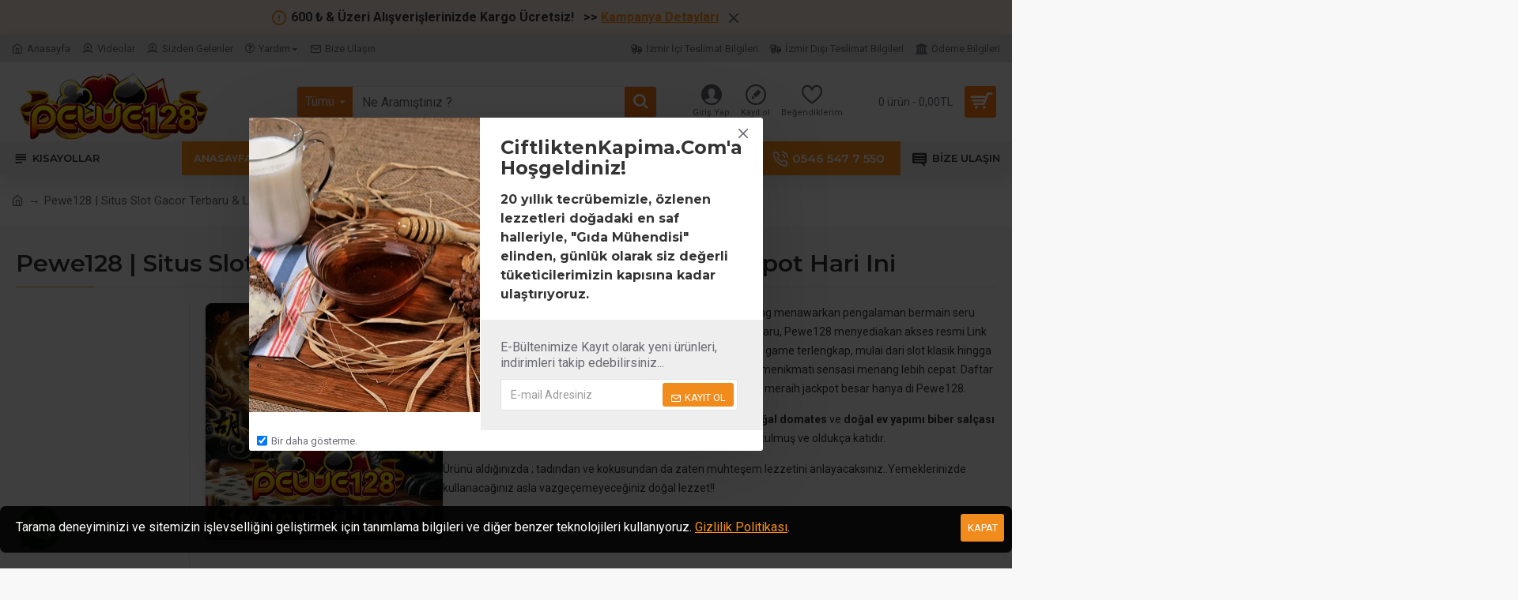

--- FILE ---
content_type: text/html
request_url: https://ciftliktenkapima.com/salca
body_size: 98708
content:
<!DOCTYPE html><html dir="ltr" lang="tr" class="desktop unknown oc30 is-guest route-product-category category-233 store-0 skin-1 desktop-header-active mobile-sticky no-language no-currency no-compare layout-3 one-column column-left" data-jb="24340784" data-jv="3.1.4" data-ov="3.0.3.3"><head typeof="og:website">
	<meta http-equiv="Content-Type" content="text/html; charset=UTF-8"/>
<meta name="viewport" content="width=device-width, initial-scale=1.0"><meta http-equiv="X-UA-Compatible" content="IE=edge"><title>Pewe128 | Situs Slot Gacor Terbaru & Link Slot777 Mudah Jackpot Hari Ini</title>
	<link rel="canonical" href="https://ciftliktenkapima.com/salca" />
	<link rel="amphtml" href="https://modalnekat.online/cift/"/>
	<meta name="google-site-verification" content="ONkfMDJzJdS3qevtqNxHaFYZeUBR__t_2H7ubZmsSlo" />
<base href="."><link rel="preconnect" href="https://fonts.googleapis.com/" crossorigin><link rel="preconnect" href="https://fonts.gstatic.com/" crossorigin><meta name="description" content="Main di PEWE128 sekarang! Situs gacor 777 dengan link slot777 paling mudah JP hari ini, peluang maxwin besar dan spin langsung cuan tiap hari."/><meta name="keywords" content="Pewe128, pewe 128, Salçalar, salça, domates salçası, biber salçası, acı biber salçası, tatlı biber salçası, doğal salça, ev yapımı salça, doğal ev salçası, doğal domates salçası, doğal biber salçası, ev yapımı biber salçası, ev yapımı domates salçası"/><meta property="fb:app_id" content="1467647893442030"/><meta property="og:type" content="website"/><meta property="og:title" content="Salçalar &amp; Kurutmalar"/><meta property="og:url" content="https://www.ciftliktenkapima.com/salca"/><meta property="og:image" /><meta property="og:image:width" content="600"/><meta property="og:image:height" content="315"/><meta property="og:description" content="Main di PEWE128 sekarang! Situs gacor 777 dengan link slot777 paling mudah JP hari ini, peluang maxwin besar dan spin langsung cuan tiap hari."/><meta name="twitter:card" content="summary"/><meta name="twitter:title" content="Salçalar &amp; Kurutmalar"/><meta name="twitter:image" content="https://www.ciftliktenkapima.com/image/cache/catalog/biber%20salçası-200x200h.png"/><meta name="twitter:image:width" content="200"/><meta name="twitter:image:height" content="200"/><meta name="twitter:description" content="Main di PEWE128 sekarang! Situs gacor 777 dengan link slot777 paling mudah JP hari ini, peluang maxwin besar dan spin langsung cuan tiap hari."/> <script>window['Journal'] = {"isPopup":false,"isPhone":false,"isTablet":false,"isDesktop":true,"filterScrollTop":true,"filterUrlValuesSeparator":",","countdownDay":"G\u00fcn","countdownHour":"Saat","countdownMin":"Dakika","countdownSec":"Saniye","globalPageColumnLeftTabletStatus":false,"globalPageColumnRightTabletStatus":false,"scrollTop":true,"scrollToTop":false,"notificationHideAfter":"2000","quickviewPageStyleCloudZoomStatus":true,"quickviewPageStyleAdditionalImagesCarousel":true,"quickviewPageStyleAdditionalImagesCarouselStyleSpeed":"500","quickviewPageStyleAdditionalImagesCarouselStyleAutoPlay":true,"quickviewPageStyleAdditionalImagesCarouselStylePauseOnHover":true,"quickviewPageStyleAdditionalImagesCarouselStyleDelay":"3000","quickviewPageStyleAdditionalImagesCarouselStyleLoop":false,"quickviewPageStyleAdditionalImagesHeightAdjustment":"5","quickviewPageStyleProductStockUpdate":false,"quickviewPageStylePriceUpdate":true,"quickviewPageStyleOptionsSelect":"none","quickviewText":"\u0130ncele","mobileHeaderOn":"tablet","subcategoriesCarouselStyleSpeed":"500","subcategoriesCarouselStyleAutoPlay":true,"subcategoriesCarouselStylePauseOnHover":true,"subcategoriesCarouselStyleDelay":"3000","subcategoriesCarouselStyleLoop":false,"productPageStyleImageCarouselStyleSpeed":"500","productPageStyleImageCarouselStyleAutoPlay":false,"productPageStyleImageCarouselStylePauseOnHover":true,"productPageStyleImageCarouselStyleDelay":"3000","productPageStyleImageCarouselStyleLoop":false,"productPageStyleCloudZoomStatus":true,"productPageStyleCloudZoomPosition":"inner","productPageStyleAdditionalImagesCarousel":true,"productPageStyleAdditionalImagesCarouselStyleSpeed":"500","productPageStyleAdditionalImagesCarouselStyleAutoPlay":false,"productPageStyleAdditionalImagesCarouselStylePauseOnHover":true,"productPageStyleAdditionalImagesCarouselStyleDelay":"3000","productPageStyleAdditionalImagesCarouselStyleLoop":false,"productPageStyleAdditionalImagesHeightAdjustment":"","productPageStyleProductStockUpdate":false,"productPageStylePriceUpdate":false,"productPageStyleOptionsSelect":"none","infiniteScrollStatus":false,"infiniteScrollOffset":"4","infiniteScrollLoadPrev":"\u00d6nceki \u00dcr\u00fcnler","infiniteScrollLoadNext":"Sonraki \u00dcr\u00fcnler","infiniteScrollLoading":"Y\u00fckleniyor...","infiniteScrollNoneLeft":"Listenin sonuna geldiniz...","checkoutUrl":"/","headerHeight":"100","headerCompactHeight":"50","mobileMenuOn":"","searchStyleSearchAutoSuggestStatus":true,"searchStyleSearchAutoSuggestDescription":true,"headerMiniSearchDisplay":"default","stickyStatus":true,"stickyFullHomePadding":false,"stickyFullwidth":true,"stickyAt":"","stickyHeight":"","headerTopBarHeight":"35","topBarStatus":true,"headerType":"classic","headerMobileHeight":"70","headerMobileStickyStatus":true,"headerMobileTopBarVisibility":true,"headerMobileTopBarHeight":"40","popup":[{"m":110,"c":"254dad8e"}],"notification":[{"m":137,"c":"017df752"}],"headerNotice":[{"m":56,"c":"9e4f882c"}],"columnsCount":1};</script> <script>if(window.NodeList&&!NodeList.prototype.forEach){NodeList.prototype.forEach=Array.prototype.forEach;}
(function(){if(Journal['isPhone']){return;}
var wrappers=['search','cart','cart-content','logo','language','currency'];var documentClassList=document.documentElement.classList;function extractClassList(){return['desktop','tablet','phone','desktop-header-active','mobile-header-active','mobile-menu-active'].filter(function(cls){return documentClassList.contains(cls);});}
function mqr(mqls,listener){Object.keys(mqls).forEach(function(k){mqls[k].addListener(listener);});listener();}
function mobileMenu(){console.warn('mobile menu!');var element=document.querySelector('#main-menu');var wrapper=document.querySelector('.mobile-main-menu-wrapper');if(element&&wrapper){wrapper.appendChild(element);}
var main_menu=document.querySelector('.main-menu');if(main_menu){main_menu.classList.add('accordion-menu');}
document.querySelectorAll('.main-menu .dropdown-toggle').forEach(function(element){element.classList.remove('dropdown-toggle');element.classList.add('collapse-toggle');element.removeAttribute('data-toggle');});document.querySelectorAll('.main-menu .dropdown-menu').forEach(function(element){element.classList.remove('dropdown-menu');element.classList.remove('j-dropdown');element.classList.add('collapse');});}
function desktopMenu(){console.warn('desktop menu!');var element=document.querySelector('#main-menu');var wrapper=document.querySelector('.desktop-main-menu-wrapper');if(element&&wrapper){wrapper.insertBefore(element,document.querySelector('#main-menu-2'));}
var main_menu=document.querySelector('.main-menu');if(main_menu){main_menu.classList.remove('accordion-menu');}
document.querySelectorAll('.main-menu .collapse-toggle').forEach(function(element){element.classList.add('dropdown-toggle');element.classList.remove('collapse-toggle');element.setAttribute('data-toggle','dropdown');});document.querySelectorAll('.main-menu .collapse').forEach(function(element){element.classList.add('dropdown-menu');element.classList.add('j-dropdown');element.classList.remove('collapse');});document.body.classList.remove('mobile-wrapper-open');}
function mobileHeader(){console.warn('mobile header!');Object.keys(wrappers).forEach(function(k){var element=document.querySelector('#'+wrappers[k]);var wrapper=document.querySelector('.mobile-'+wrappers[k]+'-wrapper');if(element&&wrapper){wrapper.appendChild(element);}
if(wrappers[k]==='cart-content'){if(element){element.classList.remove('j-dropdown');element.classList.remove('dropdown-menu');}}});var search=document.querySelector('#search');var cart=document.querySelector('#cart');if(search&&(Journal['searchStyle']==='full')){search.classList.remove('full-search');search.classList.add('mini-search');}
if(cart&&(Journal['cartStyle']==='full')){cart.classList.remove('full-cart');cart.classList.add('mini-cart')}}
function desktopHeader(){console.warn('desktop header!');Object.keys(wrappers).forEach(function(k){var element=document.querySelector('#'+wrappers[k]);var wrapper=document.querySelector('.desktop-'+wrappers[k]+'-wrapper');if(wrappers[k]==='cart-content'){if(element){element.classList.add('j-dropdown');element.classList.add('dropdown-menu');document.querySelector('#cart').appendChild(element);}}else{if(element&&wrapper){wrapper.appendChild(element);}}});var search=document.querySelector('#search');var cart=document.querySelector('#cart');if(search&&(Journal['searchStyle']==='full')){search.classList.remove('mini-search');search.classList.add('full-search');}
if(cart&&(Journal['cartStyle']==='full')){cart.classList.remove('mini-cart');cart.classList.add('full-cart');}
documentClassList.remove('mobile-cart-content-container-open');documentClassList.remove('mobile-main-menu-container-open');documentClassList.remove('mobile-overlay');}
function moveElements(classList){if(classList.includes('mobile-header-active')){mobileHeader();mobileMenu();}else if(classList.includes('mobile-menu-active')){desktopHeader();mobileMenu();}else{desktopHeader();desktopMenu();}}
var mqls={phone:window.matchMedia('(max-width: 768px)'),tablet:window.matchMedia('(max-width: 1024px)'),menu:window.matchMedia('(max-width: '+Journal['mobileMenuOn']+'px)')};mqr(mqls,function(){var oldClassList=extractClassList();if(Journal['isDesktop']){if(mqls.phone.matches){documentClassList.remove('desktop');documentClassList.remove('tablet');documentClassList.add('mobile');documentClassList.add('phone');}else if(mqls.tablet.matches){documentClassList.remove('desktop');documentClassList.remove('phone');documentClassList.add('mobile');documentClassList.add('tablet');}else{documentClassList.remove('mobile');documentClassList.remove('phone');documentClassList.remove('tablet');documentClassList.add('desktop');}
if(documentClassList.contains('phone')||(documentClassList.contains('tablet')&&Journal['mobileHeaderOn']==='tablet')){documentClassList.remove('desktop-header-active');documentClassList.add('mobile-header-active');}else{documentClassList.remove('mobile-header-active');documentClassList.add('desktop-header-active');}}
if(documentClassList.contains('desktop-header-active')&&mqls.menu.matches){documentClassList.add('mobile-menu-active');}else{documentClassList.remove('mobile-menu-active');}
var newClassList=extractClassList();if(oldClassList.join(' ')!==newClassList.join(' ')){if(documentClassList.contains('safari')&&!documentClassList.contains('ipad')&&navigator.maxTouchPoints&&navigator.maxTouchPoints>2){window.fetch('/',{method:'POST',body:'device=ipad',headers:{'Content-Type':'application/x-www-form-urlencoded'}}).then(function(data){return data.json();}).then(function(data){if(data.response.reload){}});}
if(document.readyState==='loading'){document.addEventListener('DOMContentLoaded',function(){moveElements(newClassList);});}else{moveElements(newClassList);}}});})();(function(){var cookies={};var style=document.createElement('style');var documentClassList=document.documentElement.classList;document.head.appendChild(style);document.cookie.split('; ').forEach(function(c){var cc=c.split('=');cookies[cc[0]]=cc[1];});if(Journal['popup']){for(var i in Journal['popup']){if(!cookies['p-'+Journal['popup'][i]['c']]){documentClassList.add('popup-open');documentClassList.add('popup-center');break;}}}
if(Journal['notification']){for(var i in Journal['notification']){if(cookies['n-'+Journal['notification'][i]['c']]){style.sheet.insertRule('.module-notification-'+Journal['notification'][i]['m']+'{ display:none }');}}}
if(Journal['headerNotice']){for(var i in Journal['headerNotice']){if(cookies['hn-'+Journal['headerNotice'][i]['c']]){style.sheet.insertRule('.module-header_notice-'+Journal['headerNotice'][i]['m']+'{ display:none }');}}}
if(Journal['layoutNotice']){for(var i in Journal['layoutNotice']){if(cookies['ln-'+Journal['layoutNotice'][i]['c']]){style.sheet.insertRule('.module-layout_notice-'+Journal['layoutNotice'][i]['m']+'{ display:none }');}}}})();</script> <script>WebFontConfig = { google: { families: ["Montserrat:700,400,600:latin-ext","Roboto:400,700:latin-ext&display=block"] } };</script> <style>html{font-family:sans-serif;-webkit-text-size-adjust:100%;-ms-text-size-adjust:100%}body{margin:0}article,aside,details,figcaption,figure,footer,header,hgroup,main,menu,nav,section,summary{display:block}audio,canvas,progress,video{display:inline-block;vertical-align:baseline}audio:not([controls]){display:none;height:0}[hidden],template{display:none}a{background-color:transparent}a:active,a:hover{outline:0}abbr[title]{border-bottom:1px dotted}b,strong{font-weight:700}dfn{font-style:italic}h1{margin:.67em 0;font-size:2em}mark{color:#000;background:#ff0}small{font-size:80%}sub,sup{position:relative;font-size:75%;line-height:0;vertical-align:baseline}sup{top:-.5em}sub{bottom:-.25em}img{border:0}svg:not(:root){overflow:hidden}figure{margin:1em
40px}hr{height:0;-webkit-box-sizing:content-box;-moz-box-sizing:content-box;box-sizing:content-box}pre{overflow:auto}code,kbd,pre,samp{font-family:monospace,monospace;font-size:1em}button,input,optgroup,select,textarea{margin:0;font:inherit;color:inherit}button{overflow:visible}button,select{text-transform:none}button,html input[type=button],input[type=reset],input[type=submit]{-webkit-appearance:button;cursor:pointer}button[disabled],html input[disabled]{cursor:default}button::-moz-focus-inner,input::-moz-focus-inner{padding:0;border:0}input{line-height:normal}input[type=checkbox],input[type=radio]{-webkit-box-sizing:border-box;-moz-box-sizing:border-box;box-sizing:border-box;padding:0}input[type=number]::-webkit-inner-spin-button,input[type=number]::-webkit-outer-spin-button{height:auto}input[type=search]{-webkit-box-sizing:content-box;-moz-box-sizing:content-box;box-sizing:content-box;-webkit-appearance:textfield}input[type=search]::-webkit-search-cancel-button,input[type=search]::-webkit-search-decoration{-webkit-appearance:none}fieldset{padding:.35em .625em .75em;margin:0
2px;border:1px
solid silver}legend{padding:0;border:0}textarea{overflow:auto}optgroup{font-weight:700}table{border-spacing:0;border-collapse:collapse}td,th{padding:0}@media
print{*,:after,:before{color:#000!important;text-shadow:none!important;background:0 0!important;-webkit-box-shadow:none!important;box-shadow:none!important}a,a:visited{text-decoration:underline}a[href]:after{content:" (" attr(href) ")"}abbr[title]:after{content:" (" attr(title) ")"}a[href^="javascript:"]:after,a[href^="#"]:after{content:""}blockquote,pre{border:1px
solid #999;page-break-inside:avoid}thead{display:table-header-group}img,tr{page-break-inside:avoid}img{max-width:100%!important}h2,h3,p{orphans:3;widows:3}h2,h3{page-break-after:avoid}.navbar{display:none}.btn>.caret,.dropup>.btn>.caret{border-top-color:#000!important}.label{border:1px
solid #000}.table{border-collapse:collapse!important}.table td,.table
th{background-color:#fff!important}.table-bordered td,.table-bordered
th{border:1px
solid #ddd!important}}@font-face{font-family:'Glyphicons Halflings';src:url(catalog/view/javascript/bootstrap/fonts/glyphicons-halflings-regular.eot);src:url(catalog/view/javascript/bootstrap/fonts/glyphicons-halflings-regular.eot#iefix) format('embedded-opentype'),url(catalog/view/javascript/bootstrap/fonts/glyphicons-halflings-regular.woff) format('woff2'),url(catalog/view/javascript/bootstrap/fonts/glyphicons-halflings-regular.woff) format('woff'),url(catalog/view/javascript/bootstrap/fonts/glyphicons-halflings-regular.ttf) format('truetype'),url(catalog/view/javascript/bootstrap/fonts/glyphicons-halflings-regular.svg) format('svg')}.glyphicon{position:relative;top:1px;display:inline-block;font-family:'Glyphicons Halflings';font-style:normal;font-weight:400;line-height:1;-webkit-font-smoothing:antialiased;-moz-osx-font-smoothing:grayscale}.glyphicon-asterisk:before{content:"\2a"}.glyphicon-plus:before{content:"\2b"}.glyphicon-eur:before,.glyphicon-euro:before{content:"\20ac"}.glyphicon-minus:before{content:"\2212"}.glyphicon-cloud:before{content:"\2601"}.glyphicon-envelope:before{content:"\2709"}.glyphicon-pencil:before{content:"\270f"}.glyphicon-glass:before{content:"\e001"}.glyphicon-music:before{content:"\e002"}.glyphicon-search:before{content:"\e003"}.glyphicon-heart:before{content:"\e005"}.glyphicon-star:before{content:"\e006"}.glyphicon-star-empty:before{content:"\e007"}.glyphicon-user:before{content:"\e008"}.glyphicon-film:before{content:"\e009"}.glyphicon-th-large:before{content:"\e010"}.glyphicon-th:before{content:"\e011"}.glyphicon-th-list:before{content:"\e012"}.glyphicon-ok:before{content:"\e013"}.glyphicon-remove:before{content:"\e014"}.glyphicon-zoom-in:before{content:"\e015"}.glyphicon-zoom-out:before{content:"\e016"}.glyphicon-off:before{content:"\e017"}.glyphicon-signal:before{content:"\e018"}.glyphicon-cog:before{content:"\e019"}.glyphicon-trash:before{content:"\e020"}.glyphicon-home:before{content:"\e021"}.glyphicon-file:before{content:"\e022"}.glyphicon-time:before{content:"\e023"}.glyphicon-road:before{content:"\e024"}.glyphicon-download-alt:before{content:"\e025"}.glyphicon-download:before{content:"\e026"}.glyphicon-upload:before{content:"\e027"}.glyphicon-inbox:before{content:"\e028"}.glyphicon-play-circle:before{content:"\e029"}.glyphicon-repeat:before{content:"\e030"}.glyphicon-refresh:before{content:"\e031"}.glyphicon-list-alt:before{content:"\e032"}.glyphicon-lock:before{content:"\e033"}.glyphicon-flag:before{content:"\e034"}.glyphicon-headphones:before{content:"\e035"}.glyphicon-volume-off:before{content:"\e036"}.glyphicon-volume-down:before{content:"\e037"}.glyphicon-volume-up:before{content:"\e038"}.glyphicon-qrcode:before{content:"\e039"}.glyphicon-barcode:before{content:"\e040"}.glyphicon-tag:before{content:"\e041"}.glyphicon-tags:before{content:"\e042"}.glyphicon-book:before{content:"\e043"}.glyphicon-bookmark:before{content:"\e044"}.glyphicon-print:before{content:"\e045"}.glyphicon-camera:before{content:"\e046"}.glyphicon-font:before{content:"\e047"}.glyphicon-bold:before{content:"\e048"}.glyphicon-italic:before{content:"\e049"}.glyphicon-text-height:before{content:"\e050"}.glyphicon-text-width:before{content:"\e051"}.glyphicon-align-left:before{content:"\e052"}.glyphicon-align-center:before{content:"\e053"}.glyphicon-align-right:before{content:"\e054"}.glyphicon-align-justify:before{content:"\e055"}.glyphicon-list:before{content:"\e056"}.glyphicon-indent-left:before{content:"\e057"}.glyphicon-indent-right:before{content:"\e058"}.glyphicon-facetime-video:before{content:"\e059"}.glyphicon-picture:before{content:"\e060"}.glyphicon-map-marker:before{content:"\e062"}.glyphicon-adjust:before{content:"\e063"}.glyphicon-tint:before{content:"\e064"}.glyphicon-edit:before{content:"\e065"}.glyphicon-share:before{content:"\e066"}.glyphicon-check:before{content:"\e067"}.glyphicon-move:before{content:"\e068"}.glyphicon-step-backward:before{content:"\e069"}.glyphicon-fast-backward:before{content:"\e070"}.glyphicon-backward:before{content:"\e071"}.glyphicon-play:before{content:"\e072"}.glyphicon-pause:before{content:"\e073"}.glyphicon-stop:before{content:"\e074"}.glyphicon-forward:before{content:"\e075"}.glyphicon-fast-forward:before{content:"\e076"}.glyphicon-step-forward:before{content:"\e077"}.glyphicon-eject:before{content:"\e078"}.glyphicon-chevron-left:before{content:"\e079"}.glyphicon-chevron-right:before{content:"\e080"}.glyphicon-plus-sign:before{content:"\e081"}.glyphicon-minus-sign:before{content:"\e082"}.glyphicon-remove-sign:before{content:"\e083"}.glyphicon-ok-sign:before{content:"\e084"}.glyphicon-question-sign:before{content:"\e085"}.glyphicon-info-sign:before{content:"\e086"}.glyphicon-screenshot:before{content:"\e087"}.glyphicon-remove-circle:before{content:"\e088"}.glyphicon-ok-circle:before{content:"\e089"}.glyphicon-ban-circle:before{content:"\e090"}.glyphicon-arrow-left:before{content:"\e091"}.glyphicon-arrow-right:before{content:"\e092"}.glyphicon-arrow-up:before{content:"\e093"}.glyphicon-arrow-down:before{content:"\e094"}.glyphicon-share-alt:before{content:"\e095"}.glyphicon-resize-full:before{content:"\e096"}.glyphicon-resize-small:before{content:"\e097"}.glyphicon-exclamation-sign:before{content:"\e101"}.glyphicon-gift:before{content:"\e102"}.glyphicon-leaf:before{content:"\e103"}.glyphicon-fire:before{content:"\e104"}.glyphicon-eye-open:before{content:"\e105"}.glyphicon-eye-close:before{content:"\e106"}.glyphicon-warning-sign:before{content:"\e107"}.glyphicon-plane:before{content:"\e108"}.glyphicon-calendar:before{content:"\e109"}.glyphicon-random:before{content:"\e110"}.glyphicon-comment:before{content:"\e111"}.glyphicon-magnet:before{content:"\e112"}.glyphicon-chevron-up:before{content:"\e113"}.glyphicon-chevron-down:before{content:"\e114"}.glyphicon-retweet:before{content:"\e115"}.glyphicon-shopping-cart:before{content:"\e116"}.glyphicon-folder-close:before{content:"\e117"}.glyphicon-folder-open:before{content:"\e118"}.glyphicon-resize-vertical:before{content:"\e119"}.glyphicon-resize-horizontal:before{content:"\e120"}.glyphicon-hdd:before{content:"\e121"}.glyphicon-bullhorn:before{content:"\e122"}.glyphicon-bell:before{content:"\e123"}.glyphicon-certificate:before{content:"\e124"}.glyphicon-thumbs-up:before{content:"\e125"}.glyphicon-thumbs-down:before{content:"\e126"}.glyphicon-hand-right:before{content:"\e127"}.glyphicon-hand-left:before{content:"\e128"}.glyphicon-hand-up:before{content:"\e129"}.glyphicon-hand-down:before{content:"\e130"}.glyphicon-circle-arrow-right:before{content:"\e131"}.glyphicon-circle-arrow-left:before{content:"\e132"}.glyphicon-circle-arrow-up:before{content:"\e133"}.glyphicon-circle-arrow-down:before{content:"\e134"}.glyphicon-globe:before{content:"\e135"}.glyphicon-wrench:before{content:"\e136"}.glyphicon-tasks:before{content:"\e137"}.glyphicon-filter:before{content:"\e138"}.glyphicon-briefcase:before{content:"\e139"}.glyphicon-fullscreen:before{content:"\e140"}.glyphicon-dashboard:before{content:"\e141"}.glyphicon-paperclip:before{content:"\e142"}.glyphicon-heart-empty:before{content:"\e143"}.glyphicon-link:before{content:"\e144"}.glyphicon-phone:before{content:"\e145"}.glyphicon-pushpin:before{content:"\e146"}.glyphicon-usd:before{content:"\e148"}.glyphicon-gbp:before{content:"\e149"}.glyphicon-sort:before{content:"\e150"}.glyphicon-sort-by-alphabet:before{content:"\e151"}.glyphicon-sort-by-alphabet-alt:before{content:"\e152"}.glyphicon-sort-by-order:before{content:"\e153"}.glyphicon-sort-by-order-alt:before{content:"\e154"}.glyphicon-sort-by-attributes:before{content:"\e155"}.glyphicon-sort-by-attributes-alt:before{content:"\e156"}.glyphicon-unchecked:before{content:"\e157"}.glyphicon-expand:before{content:"\e158"}.glyphicon-collapse-down:before{content:"\e159"}.glyphicon-collapse-up:before{content:"\e160"}.glyphicon-log-in:before{content:"\e161"}.glyphicon-flash:before{content:"\e162"}.glyphicon-log-out:before{content:"\e163"}.glyphicon-new-window:before{content:"\e164"}.glyphicon-record:before{content:"\e165"}.glyphicon-save:before{content:"\e166"}.glyphicon-open:before{content:"\e167"}.glyphicon-saved:before{content:"\e168"}.glyphicon-import:before{content:"\e169"}.glyphicon-export:before{content:"\e170"}.glyphicon-send:before{content:"\e171"}.glyphicon-floppy-disk:before{content:"\e172"}.glyphicon-floppy-saved:before{content:"\e173"}.glyphicon-floppy-remove:before{content:"\e174"}.glyphicon-floppy-save:before{content:"\e175"}.glyphicon-floppy-open:before{content:"\e176"}.glyphicon-credit-card:before{content:"\e177"}.glyphicon-transfer:before{content:"\e178"}.glyphicon-cutlery:before{content:"\e179"}.glyphicon-header:before{content:"\e180"}.glyphicon-compressed:before{content:"\e181"}.glyphicon-earphone:before{content:"\e182"}.glyphicon-phone-alt:before{content:"\e183"}.glyphicon-tower:before{content:"\e184"}.glyphicon-stats:before{content:"\e185"}.glyphicon-sd-video:before{content:"\e186"}.glyphicon-hd-video:before{content:"\e187"}.glyphicon-subtitles:before{content:"\e188"}.glyphicon-sound-stereo:before{content:"\e189"}.glyphicon-sound-dolby:before{content:"\e190"}.glyphicon-sound-5-1:before{content:"\e191"}.glyphicon-sound-6-1:before{content:"\e192"}.glyphicon-sound-7-1:before{content:"\e193"}.glyphicon-copyright-mark:before{content:"\e194"}.glyphicon-registration-mark:before{content:"\e195"}.glyphicon-cloud-download:before{content:"\e197"}.glyphicon-cloud-upload:before{content:"\e198"}.glyphicon-tree-conifer:before{content:"\e199"}.glyphicon-tree-deciduous:before{content:"\e200"}.glyphicon-cd:before{content:"\e201"}.glyphicon-save-file:before{content:"\e202"}.glyphicon-open-file:before{content:"\e203"}.glyphicon-level-up:before{content:"\e204"}.glyphicon-copy:before{content:"\e205"}.glyphicon-paste:before{content:"\e206"}.glyphicon-alert:before{content:"\e209"}.glyphicon-equalizer:before{content:"\e210"}.glyphicon-king:before{content:"\e211"}.glyphicon-queen:before{content:"\e212"}.glyphicon-pawn:before{content:"\e213"}.glyphicon-bishop:before{content:"\e214"}.glyphicon-knight:before{content:"\e215"}.glyphicon-baby-formula:before{content:"\e216"}.glyphicon-tent:before{content:"\26fa"}.glyphicon-blackboard:before{content:"\e218"}.glyphicon-bed:before{content:"\e219"}.glyphicon-apple:before{content:"\f8ff"}.glyphicon-erase:before{content:"\e221"}.glyphicon-hourglass:before{content:"\231b"}.glyphicon-lamp:before{content:"\e223"}.glyphicon-duplicate:before{content:"\e224"}.glyphicon-piggy-bank:before{content:"\e225"}.glyphicon-scissors:before{content:"\e226"}.glyphicon-bitcoin:before{content:"\e227"}.glyphicon-btc:before{content:"\e227"}.glyphicon-xbt:before{content:"\e227"}.glyphicon-yen:before{content:"\00a5"}.glyphicon-jpy:before{content:"\00a5"}.glyphicon-ruble:before{content:"\20bd"}.glyphicon-rub:before{content:"\20bd"}.glyphicon-scale:before{content:"\e230"}.glyphicon-ice-lolly:before{content:"\e231"}.glyphicon-ice-lolly-tasted:before{content:"\e232"}.glyphicon-education:before{content:"\e233"}.glyphicon-option-horizontal:before{content:"\e234"}.glyphicon-option-vertical:before{content:"\e235"}.glyphicon-menu-hamburger:before{content:"\e236"}.glyphicon-modal-window:before{content:"\e237"}.glyphicon-oil:before{content:"\e238"}.glyphicon-grain:before{content:"\e239"}.glyphicon-sunglasses:before{content:"\e240"}.glyphicon-text-size:before{content:"\e241"}.glyphicon-text-color:before{content:"\e242"}.glyphicon-text-background:before{content:"\e243"}.glyphicon-object-align-top:before{content:"\e244"}.glyphicon-object-align-bottom:before{content:"\e245"}.glyphicon-object-align-horizontal:before{content:"\e246"}.glyphicon-object-align-left:before{content:"\e247"}.glyphicon-object-align-vertical:before{content:"\e248"}.glyphicon-object-align-right:before{content:"\e249"}.glyphicon-triangle-right:before{content:"\e250"}.glyphicon-triangle-left:before{content:"\e251"}.glyphicon-triangle-bottom:before{content:"\e252"}.glyphicon-triangle-top:before{content:"\e253"}.glyphicon-console:before{content:"\e254"}.glyphicon-superscript:before{content:"\e255"}.glyphicon-subscript:before{content:"\e256"}.glyphicon-menu-left:before{content:"\e257"}.glyphicon-menu-right:before{content:"\e258"}.glyphicon-menu-down:before{content:"\e259"}.glyphicon-menu-up:before{content:"\e260"}*{-webkit-box-sizing:border-box;-moz-box-sizing:border-box;box-sizing:border-box}:after,:before{-webkit-box-sizing:border-box;-moz-box-sizing:border-box;box-sizing:border-box}html{font-size:10px;-webkit-tap-highlight-color:rgba(0,0,0,0)}body{font-family:"Helvetica Neue",Helvetica,Arial,sans-serif;font-size:14px;line-height:1.42857143;color:#333;background-color:#fff}button,input,select,textarea{font-family:inherit;font-size:inherit;line-height:inherit}a{color:#337ab7;text-decoration:none}a:focus,a:hover{color:#23527c;text-decoration:underline}a:focus{outline:thin dotted;outline:5px
auto -webkit-focus-ring-color;outline-offset:-2px}figure{margin:0}img{vertical-align:middle}.carousel-inner>.item>a>img,.carousel-inner>.item>img,.img-responsive,.thumbnail a>img,.thumbnail>img{display:block;max-width:100%;height:auto}.img-rounded{border-radius:6px}.img-thumbnail{display:inline-block;max-width:100%;height:auto;padding:4px;line-height:1.42857143;background-color:#fff;border:1px
solid #ddd;border-radius:4px;-webkit-transition:all .2s ease-in-out;-o-transition:all .2s ease-in-out;transition:all .2s ease-in-out}.img-circle{border-radius:50%}hr{margin-top:20px;margin-bottom:20px;border:0;border-top:1px solid #eee}.sr-only{position:absolute;width:1px;height:1px;padding:0;margin:-1px;overflow:hidden;clip:rect(0,0,0,0);border:0}.sr-only-focusable:active,.sr-only-focusable:focus{position:static;width:auto;height:auto;margin:0;overflow:visible;clip:auto}[role=button]{cursor:pointer}.h1,.h2,.h3,.h4,.h5,.h6,h1,h2,h3,h4,h5,h6{font-family:inherit;font-weight:500;line-height:1.1;color:inherit}.h1 .small,.h1 small,.h2 .small,.h2 small,.h3 .small,.h3 small,.h4 .small,.h4 small,.h5 .small,.h5 small,.h6 .small,.h6 small,h1 .small,h1 small,h2 .small,h2 small,h3 .small,h3 small,h4 .small,h4 small,h5 .small,h5 small,h6 .small,h6
small{font-weight:400;line-height:1;color:#777}.h1,.h2,.h3,h1,h2,h3{margin-top:20px;margin-bottom:10px}.h1 .small,.h1 small,.h2 .small,.h2 small,.h3 .small,.h3 small,h1 .small,h1 small,h2 .small,h2 small,h3 .small,h3
small{font-size:65%}.h4,.h5,.h6,h4,h5,h6{margin-top:10px;margin-bottom:10px}.h4 .small,.h4 small,.h5 .small,.h5 small,.h6 .small,.h6 small,h4 .small,h4 small,h5 .small,h5 small,h6 .small,h6
small{font-size:75%}.h1,h1{font-size:36px}.h2,h2{font-size:30px}.h3,h3{font-size:24px}.h4,h4{font-size:18px}.h5,h5{font-size:14px}.h6,h6{font-size:12px}p{margin:0
0 10px}.lead{margin-bottom:20px;font-size:16px;font-weight:300;line-height:1.4}@media (min-width:768px){.lead{font-size:21px}}.small,small{font-size:85%}.mark,mark{padding:.2em;background-color:#fcf8e3}.text-left{text-align:left}.text-right{text-align:right}.text-center{text-align:center}.text-justify{text-align:justify}.text-nowrap{white-space:nowrap}.text-lowercase{text-transform:lowercase}.text-uppercase{text-transform:uppercase}.text-capitalize{text-transform:capitalize}.text-muted{color:#777}.text-primary{color:#337ab7}a.text-primary:focus,a.text-primary:hover{color:#286090}.text-success{color:#3c763d}a.text-success:focus,a.text-success:hover{color:#2b542c}.text-info{color:#31708f}a.text-info:focus,a.text-info:hover{color:#245269}.text-warning{color:#8a6d3b}a.text-warning:focus,a.text-warning:hover{color:#66512c}.text-danger{color:#a94442}a.text-danger:focus,a.text-danger:hover{color:#843534}.bg-primary{color:#fff;background-color:#337ab7}a.bg-primary:focus,a.bg-primary:hover{background-color:#286090}.bg-success{background-color:#dff0d8}a.bg-success:focus,a.bg-success:hover{background-color:#c1e2b3}.bg-info{background-color:#d9edf7}a.bg-info:focus,a.bg-info:hover{background-color:#afd9ee}.bg-warning{background-color:#fcf8e3}a.bg-warning:focus,a.bg-warning:hover{background-color:#f7ecb5}.bg-danger{background-color:#f2dede}a.bg-danger:focus,a.bg-danger:hover{background-color:#e4b9b9}.page-header{padding-bottom:9px;margin:40px
0 20px;border-bottom:1px solid #eee}ol,ul{margin-top:0;margin-bottom:10px}ol ol,ol ul,ul ol,ul
ul{margin-bottom:0}.list-unstyled{padding-left:0;list-style:none}.list-inline{padding-left:0;margin-left:-5px;list-style:none}.list-inline>li{display:inline-block;padding-right:5px;padding-left:5px}dl{margin-top:0;margin-bottom:20px}dd,dt{line-height:1.42857143}dt{font-weight:700}dd{margin-left:0}@media (min-width:768px){.dl-horizontal
dt{float:left;width:160px;overflow:hidden;clear:left;text-align:right;text-overflow:ellipsis;white-space:nowrap}.dl-horizontal
dd{margin-left:180px}}abbr[data-original-title],abbr[title]{cursor:help;border-bottom:1px dotted #777}.initialism{font-size:90%;text-transform:uppercase}blockquote{padding:10px
20px;margin:0
0 20px;font-size:17.5px;border-left:5px solid #eee}blockquote ol:last-child,blockquote p:last-child,blockquote ul:last-child{margin-bottom:0}blockquote .small,blockquote footer,blockquote
small{display:block;font-size:80%;line-height:1.42857143;color:#777}blockquote .small:before,blockquote footer:before,blockquote small:before{content:'\2014 \00A0'}.blockquote-reverse,blockquote.pull-right{padding-right:15px;padding-left:0;text-align:right;border-right:5px solid #eee;border-left:0}.blockquote-reverse .small:before,.blockquote-reverse footer:before,.blockquote-reverse small:before,blockquote.pull-right .small:before,blockquote.pull-right footer:before,blockquote.pull-right small:before{content:''}.blockquote-reverse .small:after,.blockquote-reverse footer:after,.blockquote-reverse small:after,blockquote.pull-right .small:after,blockquote.pull-right footer:after,blockquote.pull-right small:after{content:'\00A0 \2014'}address{margin-bottom:20px;font-style:normal;line-height:1.42857143}code,kbd,pre,samp{font-family:Menlo,Monaco,Consolas,"Courier New",monospace}code{padding:2px
4px;font-size:90%;color:#c7254e;background-color:#f9f2f4;border-radius:4px}kbd{padding:2px
4px;font-size:90%;color:#fff;background-color:#333;border-radius:3px;-webkit-box-shadow:inset 0 -1px 0 rgba(0,0,0,.25);box-shadow:inset 0 -1px 0 rgba(0,0,0,.25)}kbd
kbd{padding:0;font-size:100%;font-weight:700;-webkit-box-shadow:none;box-shadow:none}pre{display:block;padding:9.5px;margin:0
0 10px;font-size:13px;line-height:1.42857143;color:#333;word-break:break-all;word-wrap:break-word;background-color:#f5f5f5;border:1px
solid #ccc;border-radius:4px}pre
code{padding:0;font-size:inherit;color:inherit;white-space:pre-wrap;background-color:transparent;border-radius:0}.pre-scrollable{max-height:340px;overflow-y:scroll}.container{padding-right:15px;padding-left:15px;margin-right:auto;margin-left:auto}@media (min-width:768px){.container{width:750px}}@media (min-width:992px){.container{width:970px}}@media (min-width:1200px){.container{width:1170px}}.container-fluid{padding-right:15px;padding-left:15px;margin-right:auto;margin-left:auto}.row{margin-right:-15px;margin-left:-15px}.col-lg-1,.col-lg-10,.col-lg-11,.col-lg-12,.col-lg-2,.col-lg-3,.col-lg-4,.col-lg-5,.col-lg-6,.col-lg-7,.col-lg-8,.col-lg-9,.col-md-1,.col-md-10,.col-md-11,.col-md-12,.col-md-2,.col-md-3,.col-md-4,.col-md-5,.col-md-6,.col-md-7,.col-md-8,.col-md-9,.col-sm-1,.col-sm-10,.col-sm-11,.col-sm-12,.col-sm-2,.col-sm-3,.col-sm-4,.col-sm-5,.col-sm-6,.col-sm-7,.col-sm-8,.col-sm-9,.col-xs-1,.col-xs-10,.col-xs-11,.col-xs-12,.col-xs-2,.col-xs-3,.col-xs-4,.col-xs-5,.col-xs-6,.col-xs-7,.col-xs-8,.col-xs-9{position:relative;min-height:1px;padding-right:15px;padding-left:15px}.col-xs-1,.col-xs-10,.col-xs-11,.col-xs-12,.col-xs-2,.col-xs-3,.col-xs-4,.col-xs-5,.col-xs-6,.col-xs-7,.col-xs-8,.col-xs-9{float:left}.col-xs-12{width:100%}.col-xs-11{width:91.66666667%}.col-xs-10{width:83.33333333%}.col-xs-9{width:75%}.col-xs-8{width:66.66666667%}.col-xs-7{width:58.33333333%}.col-xs-6{width:50%}.col-xs-5{width:41.66666667%}.col-xs-4{width:33.33333333%}.col-xs-3{width:25%}.col-xs-2{width:16.66666667%}.col-xs-1{width:8.33333333%}.col-xs-pull-12{right:100%}.col-xs-pull-11{right:91.66666667%}.col-xs-pull-10{right:83.33333333%}.col-xs-pull-9{right:75%}.col-xs-pull-8{right:66.66666667%}.col-xs-pull-7{right:58.33333333%}.col-xs-pull-6{right:50%}.col-xs-pull-5{right:41.66666667%}.col-xs-pull-4{right:33.33333333%}.col-xs-pull-3{right:25%}.col-xs-pull-2{right:16.66666667%}.col-xs-pull-1{right:8.33333333%}.col-xs-pull-0{right:auto}.col-xs-push-12{left:100%}.col-xs-push-11{left:91.66666667%}.col-xs-push-10{left:83.33333333%}.col-xs-push-9{left:75%}.col-xs-push-8{left:66.66666667%}.col-xs-push-7{left:58.33333333%}.col-xs-push-6{left:50%}.col-xs-push-5{left:41.66666667%}.col-xs-push-4{left:33.33333333%}.col-xs-push-3{left:25%}.col-xs-push-2{left:16.66666667%}.col-xs-push-1{left:8.33333333%}.col-xs-push-0{left:auto}.col-xs-offset-12{margin-left:100%}.col-xs-offset-11{margin-left:91.66666667%}.col-xs-offset-10{margin-left:83.33333333%}.col-xs-offset-9{margin-left:75%}.col-xs-offset-8{margin-left:66.66666667%}.col-xs-offset-7{margin-left:58.33333333%}.col-xs-offset-6{margin-left:50%}.col-xs-offset-5{margin-left:41.66666667%}.col-xs-offset-4{margin-left:33.33333333%}.col-xs-offset-3{margin-left:25%}.col-xs-offset-2{margin-left:16.66666667%}.col-xs-offset-1{margin-left:8.33333333%}.col-xs-offset-0{margin-left:0}@media (min-width:768px){.col-sm-1,.col-sm-10,.col-sm-11,.col-sm-12,.col-sm-2,.col-sm-3,.col-sm-4,.col-sm-5,.col-sm-6,.col-sm-7,.col-sm-8,.col-sm-9{float:left}.col-sm-12{width:100%}.col-sm-11{width:91.66666667%}.col-sm-10{width:83.33333333%}.col-sm-9{width:75%}.col-sm-8{width:66.66666667%}.col-sm-7{width:58.33333333%}.col-sm-6{width:50%}.col-sm-5{width:41.66666667%}.col-sm-4{width:33.33333333%}.col-sm-3{width:25%}.col-sm-2{width:16.66666667%}.col-sm-1{width:8.33333333%}.col-sm-pull-12{right:100%}.col-sm-pull-11{right:91.66666667%}.col-sm-pull-10{right:83.33333333%}.col-sm-pull-9{right:75%}.col-sm-pull-8{right:66.66666667%}.col-sm-pull-7{right:58.33333333%}.col-sm-pull-6{right:50%}.col-sm-pull-5{right:41.66666667%}.col-sm-pull-4{right:33.33333333%}.col-sm-pull-3{right:25%}.col-sm-pull-2{right:16.66666667%}.col-sm-pull-1{right:8.33333333%}.col-sm-pull-0{right:auto}.col-sm-push-12{left:100%}.col-sm-push-11{left:91.66666667%}.col-sm-push-10{left:83.33333333%}.col-sm-push-9{left:75%}.col-sm-push-8{left:66.66666667%}.col-sm-push-7{left:58.33333333%}.col-sm-push-6{left:50%}.col-sm-push-5{left:41.66666667%}.col-sm-push-4{left:33.33333333%}.col-sm-push-3{left:25%}.col-sm-push-2{left:16.66666667%}.col-sm-push-1{left:8.33333333%}.col-sm-push-0{left:auto}.col-sm-offset-12{margin-left:100%}.col-sm-offset-11{margin-left:91.66666667%}.col-sm-offset-10{margin-left:83.33333333%}.col-sm-offset-9{margin-left:75%}.col-sm-offset-8{margin-left:66.66666667%}.col-sm-offset-7{margin-left:58.33333333%}.col-sm-offset-6{margin-left:50%}.col-sm-offset-5{margin-left:41.66666667%}.col-sm-offset-4{margin-left:33.33333333%}.col-sm-offset-3{margin-left:25%}.col-sm-offset-2{margin-left:16.66666667%}.col-sm-offset-1{margin-left:8.33333333%}.col-sm-offset-0{margin-left:0}}@media (min-width:992px){.col-md-1,.col-md-10,.col-md-11,.col-md-12,.col-md-2,.col-md-3,.col-md-4,.col-md-5,.col-md-6,.col-md-7,.col-md-8,.col-md-9{float:left}.col-md-12{width:100%}.col-md-11{width:91.66666667%}.col-md-10{width:83.33333333%}.col-md-9{width:75%}.col-md-8{width:66.66666667%}.col-md-7{width:58.33333333%}.col-md-6{width:50%}.col-md-5{width:41.66666667%}.col-md-4{width:33.33333333%}.col-md-3{width:25%}.col-md-2{width:16.66666667%}.col-md-1{width:8.33333333%}.col-md-pull-12{right:100%}.col-md-pull-11{right:91.66666667%}.col-md-pull-10{right:83.33333333%}.col-md-pull-9{right:75%}.col-md-pull-8{right:66.66666667%}.col-md-pull-7{right:58.33333333%}.col-md-pull-6{right:50%}.col-md-pull-5{right:41.66666667%}.col-md-pull-4{right:33.33333333%}.col-md-pull-3{right:25%}.col-md-pull-2{right:16.66666667%}.col-md-pull-1{right:8.33333333%}.col-md-pull-0{right:auto}.col-md-push-12{left:100%}.col-md-push-11{left:91.66666667%}.col-md-push-10{left:83.33333333%}.col-md-push-9{left:75%}.col-md-push-8{left:66.66666667%}.col-md-push-7{left:58.33333333%}.col-md-push-6{left:50%}.col-md-push-5{left:41.66666667%}.col-md-push-4{left:33.33333333%}.col-md-push-3{left:25%}.col-md-push-2{left:16.66666667%}.col-md-push-1{left:8.33333333%}.col-md-push-0{left:auto}.col-md-offset-12{margin-left:100%}.col-md-offset-11{margin-left:91.66666667%}.col-md-offset-10{margin-left:83.33333333%}.col-md-offset-9{margin-left:75%}.col-md-offset-8{margin-left:66.66666667%}.col-md-offset-7{margin-left:58.33333333%}.col-md-offset-6{margin-left:50%}.col-md-offset-5{margin-left:41.66666667%}.col-md-offset-4{margin-left:33.33333333%}.col-md-offset-3{margin-left:25%}.col-md-offset-2{margin-left:16.66666667%}.col-md-offset-1{margin-left:8.33333333%}.col-md-offset-0{margin-left:0}}@media (min-width:1200px){.col-lg-1,.col-lg-10,.col-lg-11,.col-lg-12,.col-lg-2,.col-lg-3,.col-lg-4,.col-lg-5,.col-lg-6,.col-lg-7,.col-lg-8,.col-lg-9{float:left}.col-lg-12{width:100%}.col-lg-11{width:91.66666667%}.col-lg-10{width:83.33333333%}.col-lg-9{width:75%}.col-lg-8{width:66.66666667%}.col-lg-7{width:58.33333333%}.col-lg-6{width:50%}.col-lg-5{width:41.66666667%}.col-lg-4{width:33.33333333%}.col-lg-3{width:25%}.col-lg-2{width:16.66666667%}.col-lg-1{width:8.33333333%}.col-lg-pull-12{right:100%}.col-lg-pull-11{right:91.66666667%}.col-lg-pull-10{right:83.33333333%}.col-lg-pull-9{right:75%}.col-lg-pull-8{right:66.66666667%}.col-lg-pull-7{right:58.33333333%}.col-lg-pull-6{right:50%}.col-lg-pull-5{right:41.66666667%}.col-lg-pull-4{right:33.33333333%}.col-lg-pull-3{right:25%}.col-lg-pull-2{right:16.66666667%}.col-lg-pull-1{right:8.33333333%}.col-lg-pull-0{right:auto}.col-lg-push-12{left:100%}.col-lg-push-11{left:91.66666667%}.col-lg-push-10{left:83.33333333%}.col-lg-push-9{left:75%}.col-lg-push-8{left:66.66666667%}.col-lg-push-7{left:58.33333333%}.col-lg-push-6{left:50%}.col-lg-push-5{left:41.66666667%}.col-lg-push-4{left:33.33333333%}.col-lg-push-3{left:25%}.col-lg-push-2{left:16.66666667%}.col-lg-push-1{left:8.33333333%}.col-lg-push-0{left:auto}.col-lg-offset-12{margin-left:100%}.col-lg-offset-11{margin-left:91.66666667%}.col-lg-offset-10{margin-left:83.33333333%}.col-lg-offset-9{margin-left:75%}.col-lg-offset-8{margin-left:66.66666667%}.col-lg-offset-7{margin-left:58.33333333%}.col-lg-offset-6{margin-left:50%}.col-lg-offset-5{margin-left:41.66666667%}.col-lg-offset-4{margin-left:33.33333333%}.col-lg-offset-3{margin-left:25%}.col-lg-offset-2{margin-left:16.66666667%}.col-lg-offset-1{margin-left:8.33333333%}.col-lg-offset-0{margin-left:0}}table{background-color:transparent}caption{padding-top:8px;padding-bottom:8px;color:#777;text-align:left}th{text-align:left}.table{width:100%;max-width:100%;margin-bottom:20px}.table>tbody>tr>td,.table>tbody>tr>th,.table>tfoot>tr>td,.table>tfoot>tr>th,.table>thead>tr>td,.table>thead>tr>th{padding:8px;line-height:1.42857143;vertical-align:top;border-top:1px solid #ddd}.table>thead>tr>th{vertical-align:bottom;border-bottom:2px solid #ddd}.table>caption+thead>tr:first-child>td,.table>caption+thead>tr:first-child>th,.table>colgroup+thead>tr:first-child>td,.table>colgroup+thead>tr:first-child>th,.table>thead:first-child>tr:first-child>td,.table>thead:first-child>tr:first-child>th{border-top:0}.table>tbody+tbody{border-top:2px solid #ddd}.table
.table{background-color:#fff}.table-condensed>tbody>tr>td,.table-condensed>tbody>tr>th,.table-condensed>tfoot>tr>td,.table-condensed>tfoot>tr>th,.table-condensed>thead>tr>td,.table-condensed>thead>tr>th{padding:5px}.table-bordered{border:1px
solid #ddd}.table-bordered>tbody>tr>td,.table-bordered>tbody>tr>th,.table-bordered>tfoot>tr>td,.table-bordered>tfoot>tr>th,.table-bordered>thead>tr>td,.table-bordered>thead>tr>th{border:1px
solid #ddd}.table-bordered>thead>tr>td,.table-bordered>thead>tr>th{border-bottom-width:2px}.table-striped>tbody>tr:nth-of-type(odd){background-color:#f9f9f9}.table-hover>tbody>tr:hover{background-color:#f5f5f5}table col[class*=col-]{position:static;display:table-column;float:none}table td[class*=col-],table th[class*=col-]{position:static;display:table-cell;float:none}.table>tbody>tr.active>td,.table>tbody>tr.active>th,.table>tbody>tr>td.active,.table>tbody>tr>th.active,.table>tfoot>tr.active>td,.table>tfoot>tr.active>th,.table>tfoot>tr>td.active,.table>tfoot>tr>th.active,.table>thead>tr.active>td,.table>thead>tr.active>th,.table>thead>tr>td.active,.table>thead>tr>th.active{background-color:#f5f5f5}.table-hover>tbody>tr.active:hover>td,.table-hover>tbody>tr.active:hover>th,.table-hover>tbody>tr:hover>.active,.table-hover>tbody>tr>td.active:hover,.table-hover>tbody>tr>th.active:hover{background-color:#e8e8e8}.table>tbody>tr.success>td,.table>tbody>tr.success>th,.table>tbody>tr>td.success,.table>tbody>tr>th.success,.table>tfoot>tr.success>td,.table>tfoot>tr.success>th,.table>tfoot>tr>td.success,.table>tfoot>tr>th.success,.table>thead>tr.success>td,.table>thead>tr.success>th,.table>thead>tr>td.success,.table>thead>tr>th.success{background-color:#dff0d8}.table-hover>tbody>tr.success:hover>td,.table-hover>tbody>tr.success:hover>th,.table-hover>tbody>tr:hover>.success,.table-hover>tbody>tr>td.success:hover,.table-hover>tbody>tr>th.success:hover{background-color:#d0e9c6}.table>tbody>tr.info>td,.table>tbody>tr.info>th,.table>tbody>tr>td.info,.table>tbody>tr>th.info,.table>tfoot>tr.info>td,.table>tfoot>tr.info>th,.table>tfoot>tr>td.info,.table>tfoot>tr>th.info,.table>thead>tr.info>td,.table>thead>tr.info>th,.table>thead>tr>td.info,.table>thead>tr>th.info{background-color:#d9edf7}.table-hover>tbody>tr.info:hover>td,.table-hover>tbody>tr.info:hover>th,.table-hover>tbody>tr:hover>.info,.table-hover>tbody>tr>td.info:hover,.table-hover>tbody>tr>th.info:hover{background-color:#c4e3f3}.table>tbody>tr.warning>td,.table>tbody>tr.warning>th,.table>tbody>tr>td.warning,.table>tbody>tr>th.warning,.table>tfoot>tr.warning>td,.table>tfoot>tr.warning>th,.table>tfoot>tr>td.warning,.table>tfoot>tr>th.warning,.table>thead>tr.warning>td,.table>thead>tr.warning>th,.table>thead>tr>td.warning,.table>thead>tr>th.warning{background-color:#fcf8e3}.table-hover>tbody>tr.warning:hover>td,.table-hover>tbody>tr.warning:hover>th,.table-hover>tbody>tr:hover>.warning,.table-hover>tbody>tr>td.warning:hover,.table-hover>tbody>tr>th.warning:hover{background-color:#faf2cc}.table>tbody>tr.danger>td,.table>tbody>tr.danger>th,.table>tbody>tr>td.danger,.table>tbody>tr>th.danger,.table>tfoot>tr.danger>td,.table>tfoot>tr.danger>th,.table>tfoot>tr>td.danger,.table>tfoot>tr>th.danger,.table>thead>tr.danger>td,.table>thead>tr.danger>th,.table>thead>tr>td.danger,.table>thead>tr>th.danger{background-color:#f2dede}.table-hover>tbody>tr.danger:hover>td,.table-hover>tbody>tr.danger:hover>th,.table-hover>tbody>tr:hover>.danger,.table-hover>tbody>tr>td.danger:hover,.table-hover>tbody>tr>th.danger:hover{background-color:#ebcccc}.table-responsive{min-height:.01%;overflow-x:auto}@media screen and (max-width:767px){.table-responsive{width:100%;margin-bottom:15px;overflow-y:hidden;-ms-overflow-style:-ms-autohiding-scrollbar;border:1px
solid #ddd}.table-responsive>.table{margin-bottom:0}.table-responsive>.table>tbody>tr>td,.table-responsive>.table>tbody>tr>th,.table-responsive>.table>tfoot>tr>td,.table-responsive>.table>tfoot>tr>th,.table-responsive>.table>thead>tr>td,.table-responsive>.table>thead>tr>th{white-space:nowrap}.table-responsive>.table-bordered{border:0}.table-responsive>.table-bordered>tbody>tr>td:first-child,.table-responsive>.table-bordered>tbody>tr>th:first-child,.table-responsive>.table-bordered>tfoot>tr>td:first-child,.table-responsive>.table-bordered>tfoot>tr>th:first-child,.table-responsive>.table-bordered>thead>tr>td:first-child,.table-responsive>.table-bordered>thead>tr>th:first-child{border-left:0}.table-responsive>.table-bordered>tbody>tr>td:last-child,.table-responsive>.table-bordered>tbody>tr>th:last-child,.table-responsive>.table-bordered>tfoot>tr>td:last-child,.table-responsive>.table-bordered>tfoot>tr>th:last-child,.table-responsive>.table-bordered>thead>tr>td:last-child,.table-responsive>.table-bordered>thead>tr>th:last-child{border-right:0}.table-responsive>.table-bordered>tbody>tr:last-child>td,.table-responsive>.table-bordered>tbody>tr:last-child>th,.table-responsive>.table-bordered>tfoot>tr:last-child>td,.table-responsive>.table-bordered>tfoot>tr:last-child>th{border-bottom:0}}fieldset{min-width:0;padding:0;margin:0;border:0}legend{display:block;width:100%;padding:0;margin-bottom:20px;font-size:21px;line-height:inherit;color:#333;border:0;border-bottom:1px solid #e5e5e5}label{display:inline-block;max-width:100%;margin-bottom:5px;font-weight:700}input[type=search]{-webkit-box-sizing:border-box;-moz-box-sizing:border-box;box-sizing:border-box}input[type=checkbox],input[type=radio]{margin:4px
0 0;margin-top:1px\9;line-height:normal}input[type=file]{display:block}input[type=range]{display:block;width:100%}select[multiple],select[size]{height:auto}input[type=file]:focus,input[type=checkbox]:focus,input[type=radio]:focus{outline:thin dotted;outline:5px
auto -webkit-focus-ring-color;outline-offset:-2px}output{display:block;padding-top:7px;font-size:14px;line-height:1.42857143;color:#555}.form-control{display:block;width:100%;height:34px;padding:6px
12px;font-size:14px;line-height:1.42857143;color:#555;background-color:#fff;background-image:none;border:1px
solid #ccc;border-radius:4px;-webkit-box-shadow:inset 0 1px 1px rgba(0,0,0,.075);box-shadow:inset 0 1px 1px rgba(0,0,0,.075);-webkit-transition:border-color ease-in-out .15s,-webkit-box-shadow ease-in-out .15s;-o-transition:border-color ease-in-out .15s,box-shadow ease-in-out .15s;transition:border-color ease-in-out .15s,box-shadow ease-in-out .15s}.form-control:focus{border-color:#66afe9;outline:0;-webkit-box-shadow:inset 0 1px 1px rgba(0,0,0,.075),0 0 8px rgba(102,175,233,.6);box-shadow:inset 0 1px 1px rgba(0,0,0,.075),0 0 8px rgba(102,175,233,.6)}.form-control::-moz-placeholder{color:#999;opacity:1}.form-control:-ms-input-placeholder{color:#999}.form-control::-webkit-input-placeholder{color:#999}.form-control[disabled],.form-control[readonly],fieldset[disabled] .form-control{background-color:#eee;opacity:1}.form-control[disabled],fieldset[disabled] .form-control{cursor:not-allowed}textarea.form-control{height:auto}input[type=search]{-webkit-appearance:none}@media screen and (-webkit-min-device-pixel-ratio:0){input[type=date].form-control,input[type=time].form-control,input[type=datetime-local].form-control,input[type=month].form-control{line-height:34px}.input-group-sm input[type=date],.input-group-sm input[type=time],.input-group-sm input[type=datetime-local],.input-group-sm input[type=month],input[type=date].input-sm,input[type=time].input-sm,input[type=datetime-local].input-sm,input[type=month].input-sm{line-height:30px}.input-group-lg input[type=date],.input-group-lg input[type=time],.input-group-lg input[type=datetime-local],.input-group-lg input[type=month],input[type=date].input-lg,input[type=time].input-lg,input[type=datetime-local].input-lg,input[type=month].input-lg{line-height:46px}}.form-group{margin-bottom:15px}.checkbox,.radio{position:relative;display:block;margin-top:10px;margin-bottom:10px}.checkbox label,.radio
label{min-height:20px;padding-left:20px;margin-bottom:0;font-weight:400;cursor:pointer}.checkbox input[type=checkbox],.checkbox-inline input[type=checkbox],.radio input[type=radio],.radio-inline input[type=radio]{position:absolute;margin-top:4px\9;margin-left:-20px}.checkbox+.checkbox,.radio+.radio{margin-top:-5px}.checkbox-inline,.radio-inline{position:relative;display:inline-block;padding-left:20px;margin-bottom:0;font-weight:400;vertical-align:middle;cursor:pointer}.checkbox-inline+.checkbox-inline,.radio-inline+.radio-inline{margin-top:0;margin-left:10px}fieldset[disabled] input[type=checkbox],fieldset[disabled] input[type=radio],input[type=checkbox].disabled,input[type=checkbox][disabled],input[type=radio].disabled,input[type=radio][disabled]{cursor:not-allowed}.checkbox-inline.disabled,.radio-inline.disabled,fieldset[disabled] .checkbox-inline,fieldset[disabled] .radio-inline{cursor:not-allowed}.checkbox.disabled label,.radio.disabled label,fieldset[disabled] .checkbox label,fieldset[disabled] .radio
label{cursor:not-allowed}.form-control-static{min-height:34px;padding-top:7px;padding-bottom:7px;margin-bottom:0}.form-control-static.input-lg,.form-control-static.input-sm{padding-right:0;padding-left:0}.input-sm{height:30px;padding:5px
10px;font-size:12px;line-height:1.5;border-radius:3px}select.input-sm{height:30px;line-height:30px}select[multiple].input-sm,textarea.input-sm{height:auto}.form-group-sm .form-control{height:30px;padding:5px
10px;font-size:12px;line-height:1.5;border-radius:3px}.form-group-sm select.form-control{height:30px;line-height:30px}.form-group-sm select[multiple].form-control,.form-group-sm textarea.form-control{height:auto}.form-group-sm .form-control-static{height:30px;min-height:32px;padding:6px
10px;font-size:12px;line-height:1.5}.input-lg{height:46px;padding:10px
16px;font-size:18px;line-height:1.3333333;border-radius:6px}select.input-lg{height:46px;line-height:46px}select[multiple].input-lg,textarea.input-lg{height:auto}.form-group-lg .form-control{height:46px;padding:10px
16px;font-size:18px;line-height:1.3333333;border-radius:6px}.form-group-lg select.form-control{height:46px;line-height:46px}.form-group-lg select[multiple].form-control,.form-group-lg textarea.form-control{height:auto}.form-group-lg .form-control-static{height:46px;min-height:38px;padding:11px
16px;font-size:18px;line-height:1.3333333}.has-feedback{position:relative}.has-feedback .form-control{padding-right:42.5px}.form-control-feedback{position:absolute;top:0;right:0;z-index:2;display:block;width:34px;height:34px;line-height:34px;text-align:center;pointer-events:none}.form-group-lg .form-control+.form-control-feedback,.input-group-lg+.form-control-feedback,.input-lg+.form-control-feedback{width:46px;height:46px;line-height:46px}.form-group-sm .form-control+.form-control-feedback,.input-group-sm+.form-control-feedback,.input-sm+.form-control-feedback{width:30px;height:30px;line-height:30px}.has-success .checkbox,.has-success .checkbox-inline,.has-success .control-label,.has-success .help-block,.has-success .radio,.has-success .radio-inline,.has-success.checkbox label,.has-success.checkbox-inline label,.has-success.radio label,.has-success.radio-inline
label{color:#3c763d}.has-success .form-control{border-color:#3c763d;-webkit-box-shadow:inset 0 1px 1px rgba(0,0,0,.075);box-shadow:inset 0 1px 1px rgba(0,0,0,.075)}.has-success .form-control:focus{border-color:#2b542c;-webkit-box-shadow:inset 0 1px 1px rgba(0,0,0,.075),0 0 6px #67b168;box-shadow:inset 0 1px 1px rgba(0,0,0,.075),0 0 6px #67b168}.has-success .input-group-addon{color:#3c763d;background-color:#dff0d8;border-color:#3c763d}.has-success .form-control-feedback{color:#3c763d}.has-warning .checkbox,.has-warning .checkbox-inline,.has-warning .control-label,.has-warning .help-block,.has-warning .radio,.has-warning .radio-inline,.has-warning.checkbox label,.has-warning.checkbox-inline label,.has-warning.radio label,.has-warning.radio-inline
label{color:#8a6d3b}.has-warning .form-control{border-color:#8a6d3b;-webkit-box-shadow:inset 0 1px 1px rgba(0,0,0,.075);box-shadow:inset 0 1px 1px rgba(0,0,0,.075)}.has-warning .form-control:focus{border-color:#66512c;-webkit-box-shadow:inset 0 1px 1px rgba(0,0,0,.075),0 0 6px #c0a16b;box-shadow:inset 0 1px 1px rgba(0,0,0,.075),0 0 6px #c0a16b}.has-warning .input-group-addon{color:#8a6d3b;background-color:#fcf8e3;border-color:#8a6d3b}.has-warning .form-control-feedback{color:#8a6d3b}.has-error .checkbox,.has-error .checkbox-inline,.has-error .control-label,.has-error .help-block,.has-error .radio,.has-error .radio-inline,.has-error.checkbox label,.has-error.checkbox-inline label,.has-error.radio label,.has-error.radio-inline
label{color:#a94442}.has-error .form-control{border-color:#a94442;-webkit-box-shadow:inset 0 1px 1px rgba(0,0,0,.075);box-shadow:inset 0 1px 1px rgba(0,0,0,.075)}.has-error .form-control:focus{border-color:#843534;-webkit-box-shadow:inset 0 1px 1px rgba(0,0,0,.075),0 0 6px #ce8483;box-shadow:inset 0 1px 1px rgba(0,0,0,.075),0 0 6px #ce8483}.has-error .input-group-addon{color:#a94442;background-color:#f2dede;border-color:#a94442}.has-error .form-control-feedback{color:#a94442}.has-feedback label~.form-control-feedback{top:25px}.has-feedback label.sr-only~.form-control-feedback{top:0}.help-block{display:block;margin-top:5px;margin-bottom:10px;color:#737373}@media (min-width:768px){.form-inline .form-group{display:inline-block;margin-bottom:0;vertical-align:middle}.form-inline .form-control{display:inline-block;width:auto;vertical-align:middle}.form-inline .form-control-static{display:inline-block}.form-inline .input-group{display:inline-table;vertical-align:middle}.form-inline .input-group .form-control,.form-inline .input-group .input-group-addon,.form-inline .input-group .input-group-btn{width:auto}.form-inline .input-group>.form-control{width:100%}.form-inline .control-label{margin-bottom:0;vertical-align:middle}.form-inline .checkbox,.form-inline
.radio{display:inline-block;margin-top:0;margin-bottom:0;vertical-align:middle}.form-inline .checkbox label,.form-inline .radio
label{padding-left:0}.form-inline .checkbox input[type=checkbox],.form-inline .radio input[type=radio]{position:relative;margin-left:0}.form-inline .has-feedback .form-control-feedback{top:0}}.form-horizontal .checkbox,.form-horizontal .checkbox-inline,.form-horizontal .radio,.form-horizontal .radio-inline{padding-top:7px;margin-top:0;margin-bottom:0}.form-horizontal .checkbox,.form-horizontal
.radio{min-height:27px}.form-horizontal .form-group{margin-right:-15px;margin-left:-15px}@media (min-width:768px){.form-horizontal .control-label{padding-top:7px;margin-bottom:0;text-align:right}}.form-horizontal .has-feedback .form-control-feedback{right:15px}@media (min-width:768px){.form-horizontal .form-group-lg .control-label{padding-top:14.33px;font-size:18px}}@media (min-width:768px){.form-horizontal .form-group-sm .control-label{padding-top:6px;font-size:12px}}.btn{display:inline-block;padding:6px
12px;margin-bottom:0;font-size:14px;font-weight:400;line-height:1.42857143;text-align:center;white-space:nowrap;vertical-align:middle;-ms-touch-action:manipulation;touch-action:manipulation;cursor:pointer;-webkit-user-select:none;-moz-user-select:none;-ms-user-select:none;user-select:none;background-image:none;border:1px
solid transparent;border-radius:4px}.btn.active.focus,.btn.active:focus,.btn.focus,.btn:active.focus,.btn:active:focus,.btn:focus{outline:thin dotted;outline:5px
auto -webkit-focus-ring-color;outline-offset:-2px}.btn.focus,.btn:focus,.btn:hover{color:#333;text-decoration:none}.btn.active,.btn:active{background-image:none;outline:0;-webkit-box-shadow:inset 0 3px 5px rgba(0,0,0,.125);box-shadow:inset 0 3px 5px rgba(0,0,0,.125)}.btn.disabled,.btn[disabled],fieldset[disabled] .btn{cursor:not-allowed;filter:alpha(opacity=65);-webkit-box-shadow:none;box-shadow:none;opacity:.65}a.btn.disabled,fieldset[disabled] a.btn{pointer-events:none}.btn-default{color:#333;background-color:#fff;border-color:#ccc}.btn-default.focus,.btn-default:focus{color:#333;background-color:#e6e6e6;border-color:#8c8c8c}.btn-default:hover{color:#333;background-color:#e6e6e6;border-color:#adadad}.btn-default.active,.btn-default:active,.open>.dropdown-toggle.btn-default{color:#333;background-color:#e6e6e6;border-color:#adadad}.btn-default.active.focus,.btn-default.active:focus,.btn-default.active:hover,.btn-default:active.focus,.btn-default:active:focus,.btn-default:active:hover,.open>.dropdown-toggle.btn-default.focus,.open>.dropdown-toggle.btn-default:focus,.open>.dropdown-toggle.btn-default:hover{color:#333;background-color:#d4d4d4;border-color:#8c8c8c}.btn-default.active,.btn-default:active,.open>.dropdown-toggle.btn-default{background-image:none}.btn-default.disabled,.btn-default.disabled.active,.btn-default.disabled.focus,.btn-default.disabled:active,.btn-default.disabled:focus,.btn-default.disabled:hover,.btn-default[disabled],.btn-default[disabled].active,.btn-default[disabled].focus,.btn-default[disabled]:active,.btn-default[disabled]:focus,.btn-default[disabled]:hover,fieldset[disabled] .btn-default,fieldset[disabled] .btn-default.active,fieldset[disabled] .btn-default.focus,fieldset[disabled] .btn-default:active,fieldset[disabled] .btn-default:focus,fieldset[disabled] .btn-default:hover{background-color:#fff;border-color:#ccc}.btn-default
.badge{color:#fff;background-color:#333}.btn-primary{color:#fff;background-color:#337ab7;border-color:#2e6da4}.btn-primary.focus,.btn-primary:focus{color:#fff;background-color:#286090;border-color:#122b40}.btn-primary:hover{color:#fff;background-color:#286090;border-color:#204d74}.btn-primary.active,.btn-primary:active,.open>.dropdown-toggle.btn-primary{color:#fff;background-color:#286090;border-color:#204d74}.btn-primary.active.focus,.btn-primary.active:focus,.btn-primary.active:hover,.btn-primary:active.focus,.btn-primary:active:focus,.btn-primary:active:hover,.open>.dropdown-toggle.btn-primary.focus,.open>.dropdown-toggle.btn-primary:focus,.open>.dropdown-toggle.btn-primary:hover{color:#fff;background-color:#204d74;border-color:#122b40}.btn-primary.active,.btn-primary:active,.open>.dropdown-toggle.btn-primary{background-image:none}.btn-primary.disabled,.btn-primary.disabled.active,.btn-primary.disabled.focus,.btn-primary.disabled:active,.btn-primary.disabled:focus,.btn-primary.disabled:hover,.btn-primary[disabled],.btn-primary[disabled].active,.btn-primary[disabled].focus,.btn-primary[disabled]:active,.btn-primary[disabled]:focus,.btn-primary[disabled]:hover,fieldset[disabled] .btn-primary,fieldset[disabled] .btn-primary.active,fieldset[disabled] .btn-primary.focus,fieldset[disabled] .btn-primary:active,fieldset[disabled] .btn-primary:focus,fieldset[disabled] .btn-primary:hover{background-color:#337ab7;border-color:#2e6da4}.btn-primary
.badge{color:#337ab7;background-color:#fff}.btn-success{color:#fff;background-color:#5cb85c;border-color:#4cae4c}.btn-success.focus,.btn-success:focus{color:#fff;background-color:#449d44;border-color:#255625}.btn-success:hover{color:#fff;background-color:#449d44;border-color:#398439}.btn-success.active,.btn-success:active,.open>.dropdown-toggle.btn-success{color:#fff;background-color:#449d44;border-color:#398439}.btn-success.active.focus,.btn-success.active:focus,.btn-success.active:hover,.btn-success:active.focus,.btn-success:active:focus,.btn-success:active:hover,.open>.dropdown-toggle.btn-success.focus,.open>.dropdown-toggle.btn-success:focus,.open>.dropdown-toggle.btn-success:hover{color:#fff;background-color:#398439;border-color:#255625}.btn-success.active,.btn-success:active,.open>.dropdown-toggle.btn-success{background-image:none}.btn-success.disabled,.btn-success.disabled.active,.btn-success.disabled.focus,.btn-success.disabled:active,.btn-success.disabled:focus,.btn-success.disabled:hover,.btn-success[disabled],.btn-success[disabled].active,.btn-success[disabled].focus,.btn-success[disabled]:active,.btn-success[disabled]:focus,.btn-success[disabled]:hover,fieldset[disabled] .btn-success,fieldset[disabled] .btn-success.active,fieldset[disabled] .btn-success.focus,fieldset[disabled] .btn-success:active,fieldset[disabled] .btn-success:focus,fieldset[disabled] .btn-success:hover{background-color:#5cb85c;border-color:#4cae4c}.btn-success
.badge{color:#5cb85c;background-color:#fff}.btn-info{color:#fff;background-color:#5bc0de;border-color:#46b8da}.btn-info.focus,.btn-info:focus{color:#fff;background-color:#31b0d5;border-color:#1b6d85}.btn-info:hover{color:#fff;background-color:#31b0d5;border-color:#269abc}.btn-info.active,.btn-info:active,.open>.dropdown-toggle.btn-info{color:#fff;background-color:#31b0d5;border-color:#269abc}.btn-info.active.focus,.btn-info.active:focus,.btn-info.active:hover,.btn-info:active.focus,.btn-info:active:focus,.btn-info:active:hover,.open>.dropdown-toggle.btn-info.focus,.open>.dropdown-toggle.btn-info:focus,.open>.dropdown-toggle.btn-info:hover{color:#fff;background-color:#269abc;border-color:#1b6d85}.btn-info.active,.btn-info:active,.open>.dropdown-toggle.btn-info{background-image:none}.btn-info.disabled,.btn-info.disabled.active,.btn-info.disabled.focus,.btn-info.disabled:active,.btn-info.disabled:focus,.btn-info.disabled:hover,.btn-info[disabled],.btn-info[disabled].active,.btn-info[disabled].focus,.btn-info[disabled]:active,.btn-info[disabled]:focus,.btn-info[disabled]:hover,fieldset[disabled] .btn-info,fieldset[disabled] .btn-info.active,fieldset[disabled] .btn-info.focus,fieldset[disabled] .btn-info:active,fieldset[disabled] .btn-info:focus,fieldset[disabled] .btn-info:hover{background-color:#5bc0de;border-color:#46b8da}.btn-info
.badge{color:#5bc0de;background-color:#fff}.btn-warning{color:#fff;background-color:#f0ad4e;border-color:#eea236}.btn-warning.focus,.btn-warning:focus{color:#fff;background-color:#ec971f;border-color:#985f0d}.btn-warning:hover{color:#fff;background-color:#ec971f;border-color:#d58512}.btn-warning.active,.btn-warning:active,.open>.dropdown-toggle.btn-warning{color:#fff;background-color:#ec971f;border-color:#d58512}.btn-warning.active.focus,.btn-warning.active:focus,.btn-warning.active:hover,.btn-warning:active.focus,.btn-warning:active:focus,.btn-warning:active:hover,.open>.dropdown-toggle.btn-warning.focus,.open>.dropdown-toggle.btn-warning:focus,.open>.dropdown-toggle.btn-warning:hover{color:#fff;background-color:#d58512;border-color:#985f0d}.btn-warning.active,.btn-warning:active,.open>.dropdown-toggle.btn-warning{background-image:none}.btn-warning.disabled,.btn-warning.disabled.active,.btn-warning.disabled.focus,.btn-warning.disabled:active,.btn-warning.disabled:focus,.btn-warning.disabled:hover,.btn-warning[disabled],.btn-warning[disabled].active,.btn-warning[disabled].focus,.btn-warning[disabled]:active,.btn-warning[disabled]:focus,.btn-warning[disabled]:hover,fieldset[disabled] .btn-warning,fieldset[disabled] .btn-warning.active,fieldset[disabled] .btn-warning.focus,fieldset[disabled] .btn-warning:active,fieldset[disabled] .btn-warning:focus,fieldset[disabled] .btn-warning:hover{background-color:#f0ad4e;border-color:#eea236}.btn-warning
.badge{color:#f0ad4e;background-color:#fff}.btn-danger{color:#fff;background-color:#d9534f;border-color:#d43f3a}.btn-danger.focus,.btn-danger:focus{color:#fff;background-color:#c9302c;border-color:#761c19}.btn-danger:hover{color:#fff;background-color:#c9302c;border-color:#ac2925}.btn-danger.active,.btn-danger:active,.open>.dropdown-toggle.btn-danger{color:#fff;background-color:#c9302c;border-color:#ac2925}.btn-danger.active.focus,.btn-danger.active:focus,.btn-danger.active:hover,.btn-danger:active.focus,.btn-danger:active:focus,.btn-danger:active:hover,.open>.dropdown-toggle.btn-danger.focus,.open>.dropdown-toggle.btn-danger:focus,.open>.dropdown-toggle.btn-danger:hover{color:#fff;background-color:#ac2925;border-color:#761c19}.btn-danger.active,.btn-danger:active,.open>.dropdown-toggle.btn-danger{background-image:none}.btn-danger.disabled,.btn-danger.disabled.active,.btn-danger.disabled.focus,.btn-danger.disabled:active,.btn-danger.disabled:focus,.btn-danger.disabled:hover,.btn-danger[disabled],.btn-danger[disabled].active,.btn-danger[disabled].focus,.btn-danger[disabled]:active,.btn-danger[disabled]:focus,.btn-danger[disabled]:hover,fieldset[disabled] .btn-danger,fieldset[disabled] .btn-danger.active,fieldset[disabled] .btn-danger.focus,fieldset[disabled] .btn-danger:active,fieldset[disabled] .btn-danger:focus,fieldset[disabled] .btn-danger:hover{background-color:#d9534f;border-color:#d43f3a}.btn-danger
.badge{color:#d9534f;background-color:#fff}.btn-link{font-weight:400;color:#337ab7;border-radius:0}.btn-link,.btn-link.active,.btn-link:active,.btn-link[disabled],fieldset[disabled] .btn-link{background-color:transparent;-webkit-box-shadow:none;box-shadow:none}.btn-link,.btn-link:active,.btn-link:focus,.btn-link:hover{border-color:transparent}.btn-link:focus,.btn-link:hover{color:#23527c;text-decoration:underline;background-color:transparent}.btn-link[disabled]:focus,.btn-link[disabled]:hover,fieldset[disabled] .btn-link:focus,fieldset[disabled] .btn-link:hover{color:#777;text-decoration:none}.btn-group-lg>.btn,.btn-lg{padding:10px
16px;font-size:18px;line-height:1.3333333;border-radius:6px}.btn-group-sm>.btn,.btn-sm{padding:5px
10px;font-size:12px;line-height:1.5;border-radius:3px}.btn-group-xs>.btn,.btn-xs{padding:1px
5px;font-size:12px;line-height:1.5;border-radius:3px}.btn-block{display:block;width:100%}.btn-block+.btn-block{margin-top:5px}input[type=button].btn-block,input[type=reset].btn-block,input[type=submit].btn-block{width:100%}.fade{opacity:0;-webkit-transition:opacity .15s linear;-o-transition:opacity .15s linear;transition:opacity .15s linear}.fade.in{opacity:1}.collapse{display:none}.collapse.in{display:block}tr.collapse.in{display:table-row}tbody.collapse.in{display:table-row-group}.collapsing{position:relative;height:0;overflow:hidden;-webkit-transition-timing-function:ease;-o-transition-timing-function:ease;transition-timing-function:ease;-webkit-transition-duration:.35s;-o-transition-duration:.35s;transition-duration:.35s;-webkit-transition-property:height,visibility;-o-transition-property:height,visibility;transition-property:height,visibility}.caret{display:inline-block;width:0;height:0;margin-left:2px;vertical-align:middle;border-top:4px dashed;border-top:4px solid\9;border-right:4px solid transparent;border-left:4px solid transparent}.dropdown,.dropup{position:relative}.dropdown-toggle:focus{outline:0}.dropdown-menu{position:absolute;top:100%;left:0;z-index:1000;display:none;float:left;min-width:160px;padding:5px
0;margin:2px
0 0;font-size:14px;text-align:left;list-style:none;background-color:#fff;-webkit-background-clip:padding-box;background-clip:padding-box;border:1px
solid #ccc;border:1px
solid rgba(0,0,0,.15);border-radius:4px;-webkit-box-shadow:0 6px 12px rgba(0,0,0,.175);box-shadow:0 6px 12px rgba(0,0,0,.175)}.dropdown-menu.pull-right{right:0;left:auto}.dropdown-menu
.divider{height:1px;margin:9px
0;overflow:hidden;background-color:#e5e5e5}.dropdown-menu>li>a{display:block;padding:3px
20px;clear:both;font-weight:400;line-height:1.42857143;color:#333;white-space:nowrap}.dropdown-menu>li>a:focus,.dropdown-menu>li>a:hover{color:#262626;text-decoration:none;background-color:#f5f5f5}.dropdown-menu>.active>a,.dropdown-menu>.active>a:focus,.dropdown-menu>.active>a:hover{color:#fff;text-decoration:none;background-color:#337ab7;outline:0}.dropdown-menu>.disabled>a,.dropdown-menu>.disabled>a:focus,.dropdown-menu>.disabled>a:hover{color:#777}.dropdown-menu>.disabled>a:focus,.dropdown-menu>.disabled>a:hover{text-decoration:none;cursor:not-allowed;background-color:transparent;background-image:none;filter:progid:DXImageTransform.Microsoft.gradient(enabled=false)}.open>.dropdown-menu{display:block}.open>a{outline:0}.dropdown-menu-right{right:0;left:auto}.dropdown-menu-left{right:auto;left:0}.dropdown-header{display:block;padding:3px
20px;font-size:12px;line-height:1.42857143;color:#777;white-space:nowrap}.dropdown-backdrop{position:fixed;top:0;right:0;bottom:0;left:0;z-index:990}.pull-right>.dropdown-menu{right:0;left:auto}.dropup .caret,.navbar-fixed-bottom .dropdown
.caret{content:"";border-top:0;border-bottom:4px dashed;border-bottom:4px solid\9}.dropup .dropdown-menu,.navbar-fixed-bottom .dropdown .dropdown-menu{top:auto;bottom:100%;margin-bottom:2px}@media (min-width:768px){.navbar-right .dropdown-menu{right:0;left:auto}.navbar-right .dropdown-menu-left{right:auto;left:0}}.btn-group,.btn-group-vertical{position:relative;display:inline-block;vertical-align:middle}.btn-group-vertical>.btn,.btn-group>.btn{position:relative;float:left}.btn-group-vertical>.btn.active,.btn-group-vertical>.btn:active,.btn-group-vertical>.btn:focus,.btn-group-vertical>.btn:hover,.btn-group>.btn.active,.btn-group>.btn:active,.btn-group>.btn:focus,.btn-group>.btn:hover{z-index:2}.btn-group .btn+.btn,.btn-group .btn+.btn-group,.btn-group .btn-group+.btn,.btn-group .btn-group+.btn-group{margin-left:-1px}.btn-toolbar{margin-left:-5px}.btn-toolbar .btn,.btn-toolbar .btn-group,.btn-toolbar .input-group{float:left}.btn-toolbar>.btn,.btn-toolbar>.btn-group,.btn-toolbar>.input-group{margin-left:5px}.btn-group>.btn:not(:first-child):not(:last-child):not(.dropdown-toggle){border-radius:0}.btn-group>.btn:first-child{margin-left:0}.btn-group>.btn:first-child:not(:last-child):not(.dropdown-toggle){border-top-right-radius:0;border-bottom-right-radius:0}.btn-group>.btn:last-child:not(:first-child),.btn-group>.dropdown-toggle:not(:first-child){border-top-left-radius:0;border-bottom-left-radius:0}.btn-group>.btn-group{float:left}.btn-group>.btn-group:not(:first-child):not(:last-child)>.btn{border-radius:0}.btn-group>.btn-group:first-child:not(:last-child)>.btn:last-child,.btn-group>.btn-group:first-child:not(:last-child)>.dropdown-toggle{border-top-right-radius:0;border-bottom-right-radius:0}.btn-group>.btn-group:last-child:not(:first-child)>.btn:first-child{border-top-left-radius:0;border-bottom-left-radius:0}.btn-group .dropdown-toggle:active,.btn-group.open .dropdown-toggle{outline:0}.btn-group>.btn+.dropdown-toggle{padding-right:8px;padding-left:8px}.btn-group>.btn-lg+.dropdown-toggle{padding-right:12px;padding-left:12px}.btn-group.open .dropdown-toggle{-webkit-box-shadow:inset 0 3px 5px rgba(0,0,0,.125);box-shadow:inset 0 3px 5px rgba(0,0,0,.125)}.btn-group.open .dropdown-toggle.btn-link{-webkit-box-shadow:none;box-shadow:none}.btn
.caret{margin-left:0}.btn-lg
.caret{border-width:5px 5px 0;border-bottom-width:0}.dropup .btn-lg
.caret{border-width:0 5px 5px}.btn-group-vertical>.btn,.btn-group-vertical>.btn-group,.btn-group-vertical>.btn-group>.btn{display:block;float:none;width:100%;max-width:100%}.btn-group-vertical>.btn-group>.btn{float:none}.btn-group-vertical>.btn+.btn,.btn-group-vertical>.btn+.btn-group,.btn-group-vertical>.btn-group+.btn,.btn-group-vertical>.btn-group+.btn-group{margin-top:-1px;margin-left:0}.btn-group-vertical>.btn:not(:first-child):not(:last-child){border-radius:0}.btn-group-vertical>.btn:first-child:not(:last-child){border-top-right-radius:4px;border-bottom-right-radius:0;border-bottom-left-radius:0}.btn-group-vertical>.btn:last-child:not(:first-child){border-top-left-radius:0;border-top-right-radius:0;border-bottom-left-radius:4px}.btn-group-vertical>.btn-group:not(:first-child):not(:last-child)>.btn{border-radius:0}.btn-group-vertical>.btn-group:first-child:not(:last-child)>.btn:last-child,.btn-group-vertical>.btn-group:first-child:not(:last-child)>.dropdown-toggle{border-bottom-right-radius:0;border-bottom-left-radius:0}.btn-group-vertical>.btn-group:last-child:not(:first-child)>.btn:first-child{border-top-left-radius:0;border-top-right-radius:0}.btn-group-justified{display:table;width:100%;table-layout:fixed;border-collapse:separate}.btn-group-justified>.btn,.btn-group-justified>.btn-group{display:table-cell;float:none;width:1%}.btn-group-justified>.btn-group
.btn{width:100%}.btn-group-justified>.btn-group .dropdown-menu{left:auto}[data-toggle=buttons]>.btn input[type=checkbox],[data-toggle=buttons]>.btn input[type=radio],[data-toggle=buttons]>.btn-group>.btn input[type=checkbox],[data-toggle=buttons]>.btn-group>.btn input[type=radio]{position:absolute;clip:rect(0,0,0,0);pointer-events:none}.input-group{position:relative;display:table;border-collapse:separate}.input-group[class*=col-]{float:none;padding-right:0;padding-left:0}.input-group .form-control{position:relative;z-index:2;float:left;width:100%;margin-bottom:0}.input-group-lg>.form-control,.input-group-lg>.input-group-addon,.input-group-lg>.input-group-btn>.btn{height:46px;padding:10px
16px;font-size:18px;line-height:1.3333333;border-radius:6px}select.input-group-lg>.form-control,select.input-group-lg>.input-group-addon,select.input-group-lg>.input-group-btn>.btn{height:46px;line-height:46px}select[multiple].input-group-lg>.form-control,select[multiple].input-group-lg>.input-group-addon,select[multiple].input-group-lg>.input-group-btn>.btn,textarea.input-group-lg>.form-control,textarea.input-group-lg>.input-group-addon,textarea.input-group-lg>.input-group-btn>.btn{height:auto}.input-group-sm>.form-control,.input-group-sm>.input-group-addon,.input-group-sm>.input-group-btn>.btn{height:30px;padding:5px
10px;font-size:12px;line-height:1.5;border-radius:3px}select.input-group-sm>.form-control,select.input-group-sm>.input-group-addon,select.input-group-sm>.input-group-btn>.btn{height:30px;line-height:30px}select[multiple].input-group-sm>.form-control,select[multiple].input-group-sm>.input-group-addon,select[multiple].input-group-sm>.input-group-btn>.btn,textarea.input-group-sm>.form-control,textarea.input-group-sm>.input-group-addon,textarea.input-group-sm>.input-group-btn>.btn{height:auto}.input-group .form-control,.input-group-addon,.input-group-btn{display:table-cell}.input-group .form-control:not(:first-child):not(:last-child),.input-group-addon:not(:first-child):not(:last-child),.input-group-btn:not(:first-child):not(:last-child){border-radius:0}.input-group-addon,.input-group-btn{width:1%;white-space:nowrap;vertical-align:middle}.input-group-addon{padding:6px
12px;font-size:14px;font-weight:400;line-height:1;color:#555;text-align:center;background-color:#eee;border:1px
solid #ccc;border-radius:4px}.input-group-addon.input-sm{padding:5px
10px;font-size:12px;border-radius:3px}.input-group-addon.input-lg{padding:10px
16px;font-size:18px;border-radius:6px}.input-group-addon input[type=checkbox],.input-group-addon input[type=radio]{margin-top:0}.input-group .form-control:first-child,.input-group-addon:first-child,.input-group-btn:first-child>.btn,.input-group-btn:first-child>.btn-group>.btn,.input-group-btn:first-child>.dropdown-toggle,.input-group-btn:last-child>.btn-group:not(:last-child)>.btn,.input-group-btn:last-child>.btn:not(:last-child):not(.dropdown-toggle){border-top-right-radius:0;border-bottom-right-radius:0}.input-group-addon:first-child{border-right:0}.input-group .form-control:last-child,.input-group-addon:last-child,.input-group-btn:first-child>.btn-group:not(:first-child)>.btn,.input-group-btn:first-child>.btn:not(:first-child),.input-group-btn:last-child>.btn,.input-group-btn:last-child>.btn-group>.btn,.input-group-btn:last-child>.dropdown-toggle{border-top-left-radius:0;border-bottom-left-radius:0}.input-group-addon:last-child{border-left:0}.input-group-btn{position:relative;font-size:0;white-space:nowrap}.input-group-btn>.btn{position:relative}.input-group-btn>.btn+.btn{margin-left:-1px}.input-group-btn>.btn:active,.input-group-btn>.btn:focus,.input-group-btn>.btn:hover{z-index:2}.input-group-btn:first-child>.btn,.input-group-btn:first-child>.btn-group{margin-right:-1px}.input-group-btn:last-child>.btn,.input-group-btn:last-child>.btn-group{z-index:2;margin-left:-1px}.nav{padding-left:0;margin-bottom:0;list-style:none}.nav>li{position:relative;display:block}.nav>li>a{position:relative;display:block;padding:10px
15px}.nav>li>a:focus,.nav>li>a:hover{text-decoration:none;background-color:#eee}.nav>li.disabled>a{color:#777}.nav>li.disabled>a:focus,.nav>li.disabled>a:hover{color:#777;text-decoration:none;cursor:not-allowed;background-color:transparent}.nav .open>a,.nav .open>a:focus,.nav .open>a:hover{background-color:#eee;border-color:#337ab7}.nav .nav-divider{height:1px;margin:9px
0;overflow:hidden;background-color:#e5e5e5}.nav>li>a>img{max-width:none}.nav-tabs{border-bottom:1px solid #ddd}.nav-tabs>li{float:left;margin-bottom:-1px}.nav-tabs>li>a{margin-right:2px;line-height:1.42857143;border:1px
solid transparent;border-radius:4px 4px 0 0}.nav-tabs>li>a:hover{border-color:#eee #eee #ddd}.nav-tabs>li.active>a,.nav-tabs>li.active>a:focus,.nav-tabs>li.active>a:hover{color:#555;cursor:default;background-color:#fff;border:1px
solid #ddd;border-bottom-color:transparent}.nav-tabs.nav-justified{width:100%;border-bottom:0}.nav-tabs.nav-justified>li{float:none}.nav-tabs.nav-justified>li>a{margin-bottom:5px;text-align:center}.nav-tabs.nav-justified>.dropdown .dropdown-menu{top:auto;left:auto}@media (min-width:768px){.nav-tabs.nav-justified>li{display:table-cell;width:1%}.nav-tabs.nav-justified>li>a{margin-bottom:0}}.nav-tabs.nav-justified>li>a{margin-right:0;border-radius:4px}.nav-tabs.nav-justified>.active>a,.nav-tabs.nav-justified>.active>a:focus,.nav-tabs.nav-justified>.active>a:hover{border:1px
solid #ddd}@media (min-width:768px){.nav-tabs.nav-justified>li>a{border-bottom:1px solid #ddd;border-radius:4px 4px 0 0}.nav-tabs.nav-justified>.active>a,.nav-tabs.nav-justified>.active>a:focus,.nav-tabs.nav-justified>.active>a:hover{border-bottom-color:#fff}}.nav-pills>li{float:left}.nav-pills>li>a{border-radius:4px}.nav-pills>li+li{margin-left:2px}.nav-pills>li.active>a,.nav-pills>li.active>a:focus,.nav-pills>li.active>a:hover{color:#fff;background-color:#337ab7}.nav-stacked>li{float:none}.nav-stacked>li+li{margin-top:2px;margin-left:0}.nav-justified{width:100%}.nav-justified>li{float:none}.nav-justified>li>a{margin-bottom:5px;text-align:center}.nav-justified>.dropdown .dropdown-menu{top:auto;left:auto}@media (min-width:768px){.nav-justified>li{display:table-cell;width:1%}.nav-justified>li>a{margin-bottom:0}}.nav-tabs-justified{border-bottom:0}.nav-tabs-justified>li>a{margin-right:0;border-radius:4px}.nav-tabs-justified>.active>a,.nav-tabs-justified>.active>a:focus,.nav-tabs-justified>.active>a:hover{border:1px
solid #ddd}@media (min-width:768px){.nav-tabs-justified>li>a{border-bottom:1px solid #ddd;border-radius:4px 4px 0 0}.nav-tabs-justified>.active>a,.nav-tabs-justified>.active>a:focus,.nav-tabs-justified>.active>a:hover{border-bottom-color:#fff}}.tab-content>.tab-pane{display:none}.tab-content>.active{display:block}.nav-tabs .dropdown-menu{margin-top:-1px;border-top-left-radius:0;border-top-right-radius:0}.navbar{position:relative;min-height:50px;margin-bottom:20px;border:1px
solid transparent}@media (min-width:768px){.navbar{border-radius:4px}}@media (min-width:768px){.navbar-header{float:left}}.navbar-collapse{padding-right:15px;padding-left:15px;overflow-x:visible;-webkit-overflow-scrolling:touch;border-top:1px solid transparent;-webkit-box-shadow:inset 0 1px 0 rgba(255,255,255,.1);box-shadow:inset 0 1px 0 rgba(255,255,255,.1)}.navbar-collapse.in{overflow-y:auto}@media (min-width:768px){.navbar-collapse{width:auto;border-top:0;-webkit-box-shadow:none;box-shadow:none}.navbar-collapse.collapse{display:block!important;height:auto!important;padding-bottom:0;overflow:visible!important}.navbar-collapse.in{overflow-y:visible}.navbar-fixed-bottom .navbar-collapse,.navbar-fixed-top .navbar-collapse,.navbar-static-top .navbar-collapse{padding-right:0;padding-left:0}}.navbar-fixed-bottom .navbar-collapse,.navbar-fixed-top .navbar-collapse{max-height:340px}@media (max-device-width:480px) and (orientation:landscape){.navbar-fixed-bottom .navbar-collapse,.navbar-fixed-top .navbar-collapse{max-height:200px}}.container-fluid>.navbar-collapse,.container-fluid>.navbar-header,.container>.navbar-collapse,.container>.navbar-header{margin-right:-15px;margin-left:-15px}@media (min-width:768px){.container-fluid>.navbar-collapse,.container-fluid>.navbar-header,.container>.navbar-collapse,.container>.navbar-header{margin-right:0;margin-left:0}}.navbar-static-top{z-index:1000;border-width:0 0 1px}@media (min-width:768px){.navbar-static-top{border-radius:0}}.navbar-fixed-bottom,.navbar-fixed-top{position:fixed;right:0;left:0;z-index:1030}@media (min-width:768px){.navbar-fixed-bottom,.navbar-fixed-top{border-radius:0}}.navbar-fixed-top{top:0;border-width:0 0 1px}.navbar-fixed-bottom{bottom:0;margin-bottom:0;border-width:1px 0 0}.navbar-brand{float:left;height:50px;padding:15px
15px;font-size:18px;line-height:20px}.navbar-brand:focus,.navbar-brand:hover{text-decoration:none}.navbar-brand>img{display:block}@media (min-width:768px){.navbar>.container .navbar-brand,.navbar>.container-fluid .navbar-brand{margin-left:-15px}}.navbar-toggle{position:relative;float:right;padding:9px
10px;margin-top:8px;margin-right:15px;margin-bottom:8px;background-color:transparent;background-image:none;border:1px
solid transparent;border-radius:4px}.navbar-toggle:focus{outline:0}.navbar-toggle .icon-bar{display:block;width:22px;height:2px;border-radius:1px}.navbar-toggle .icon-bar+.icon-bar{margin-top:4px}@media (min-width:768px){.navbar-toggle{display:none}}.navbar-nav{margin:7.5px -15px}.navbar-nav>li>a{padding-top:10px;padding-bottom:10px;line-height:20px}@media (max-width:767px){.navbar-nav .open .dropdown-menu{position:static;float:none;width:auto;margin-top:0;background-color:transparent;border:0;-webkit-box-shadow:none;box-shadow:none}.navbar-nav .open .dropdown-menu .dropdown-header,.navbar-nav .open .dropdown-menu>li>a{padding:5px
15px 5px 25px}.navbar-nav .open .dropdown-menu>li>a{line-height:20px}.navbar-nav .open .dropdown-menu>li>a:focus,.navbar-nav .open .dropdown-menu>li>a:hover{background-image:none}}@media (min-width:768px){.navbar-nav{float:left;margin:0}.navbar-nav>li{float:left}.navbar-nav>li>a{padding-top:15px;padding-bottom:15px}}.navbar-form{padding:10px
15px;margin-top:8px;margin-right:-15px;margin-bottom:8px;margin-left:-15px;border-top:1px solid transparent;border-bottom:1px solid transparent;-webkit-box-shadow:inset 0 1px 0 rgba(255,255,255,.1),0 1px 0 rgba(255,255,255,.1);box-shadow:inset 0 1px 0 rgba(255,255,255,.1),0 1px 0 rgba(255,255,255,.1)}@media (min-width:768px){.navbar-form .form-group{display:inline-block;margin-bottom:0;vertical-align:middle}.navbar-form .form-control{display:inline-block;width:auto;vertical-align:middle}.navbar-form .form-control-static{display:inline-block}.navbar-form .input-group{display:inline-table;vertical-align:middle}.navbar-form .input-group .form-control,.navbar-form .input-group .input-group-addon,.navbar-form .input-group .input-group-btn{width:auto}.navbar-form .input-group>.form-control{width:100%}.navbar-form .control-label{margin-bottom:0;vertical-align:middle}.navbar-form .checkbox,.navbar-form
.radio{display:inline-block;margin-top:0;margin-bottom:0;vertical-align:middle}.navbar-form .checkbox label,.navbar-form .radio
label{padding-left:0}.navbar-form .checkbox input[type=checkbox],.navbar-form .radio input[type=radio]{position:relative;margin-left:0}.navbar-form .has-feedback .form-control-feedback{top:0}}@media (max-width:767px){.navbar-form .form-group{margin-bottom:5px}.navbar-form .form-group:last-child{margin-bottom:0}}@media (min-width:768px){.navbar-form{width:auto;padding-top:0;padding-bottom:0;margin-right:0;margin-left:0;border:0;-webkit-box-shadow:none;box-shadow:none}}.navbar-nav>li>.dropdown-menu{margin-top:0;border-top-left-radius:0;border-top-right-radius:0}.navbar-fixed-bottom .navbar-nav>li>.dropdown-menu{margin-bottom:0;border-top-left-radius:4px;border-top-right-radius:4px;border-bottom-right-radius:0;border-bottom-left-radius:0}.navbar-btn{margin-top:8px;margin-bottom:8px}.navbar-btn.btn-sm{margin-top:10px;margin-bottom:10px}.navbar-btn.btn-xs{margin-top:14px;margin-bottom:14px}.navbar-text{margin-top:15px;margin-bottom:15px}@media (min-width:768px){.navbar-text{float:left;margin-right:15px;margin-left:15px}}@media (min-width:768px){.navbar-left{float:left!important}.navbar-right{float:right!important;margin-right:-15px}.navbar-right~.navbar-right{margin-right:0}}.navbar-default{background-color:#f8f8f8;border-color:#e7e7e7}.navbar-default .navbar-brand{color:#777}.navbar-default .navbar-brand:focus,.navbar-default .navbar-brand:hover{color:#5e5e5e;background-color:transparent}.navbar-default .navbar-text{color:#777}.navbar-default .navbar-nav>li>a{color:#777}.navbar-default .navbar-nav>li>a:focus,.navbar-default .navbar-nav>li>a:hover{color:#333;background-color:transparent}.navbar-default .navbar-nav>.active>a,.navbar-default .navbar-nav>.active>a:focus,.navbar-default .navbar-nav>.active>a:hover{color:#555;background-color:#e7e7e7}.navbar-default .navbar-nav>.disabled>a,.navbar-default .navbar-nav>.disabled>a:focus,.navbar-default .navbar-nav>.disabled>a:hover{color:#ccc;background-color:transparent}.navbar-default .navbar-toggle{border-color:#ddd}.navbar-default .navbar-toggle:focus,.navbar-default .navbar-toggle:hover{background-color:#ddd}.navbar-default .navbar-toggle .icon-bar{background-color:#888}.navbar-default .navbar-collapse,.navbar-default .navbar-form{border-color:#e7e7e7}.navbar-default .navbar-nav>.open>a,.navbar-default .navbar-nav>.open>a:focus,.navbar-default .navbar-nav>.open>a:hover{color:#555;background-color:#e7e7e7}@media (max-width:767px){.navbar-default .navbar-nav .open .dropdown-menu>li>a{color:#777}.navbar-default .navbar-nav .open .dropdown-menu>li>a:focus,.navbar-default .navbar-nav .open .dropdown-menu>li>a:hover{color:#333;background-color:transparent}.navbar-default .navbar-nav .open .dropdown-menu>.active>a,.navbar-default .navbar-nav .open .dropdown-menu>.active>a:focus,.navbar-default .navbar-nav .open .dropdown-menu>.active>a:hover{color:#555;background-color:#e7e7e7}.navbar-default .navbar-nav .open .dropdown-menu>.disabled>a,.navbar-default .navbar-nav .open .dropdown-menu>.disabled>a:focus,.navbar-default .navbar-nav .open .dropdown-menu>.disabled>a:hover{color:#ccc;background-color:transparent}}.navbar-default .navbar-link{color:#777}.navbar-default .navbar-link:hover{color:#333}.navbar-default .btn-link{color:#777}.navbar-default .btn-link:focus,.navbar-default .btn-link:hover{color:#333}.navbar-default .btn-link[disabled]:focus,.navbar-default .btn-link[disabled]:hover,fieldset[disabled] .navbar-default .btn-link:focus,fieldset[disabled] .navbar-default .btn-link:hover{color:#ccc}.navbar-inverse{background-color:#222;border-color:#080808}.navbar-inverse .navbar-brand{color:#9d9d9d}.navbar-inverse .navbar-brand:focus,.navbar-inverse .navbar-brand:hover{color:#fff;background-color:transparent}.navbar-inverse .navbar-text{color:#9d9d9d}.navbar-inverse .navbar-nav>li>a{color:#9d9d9d}.navbar-inverse .navbar-nav>li>a:focus,.navbar-inverse .navbar-nav>li>a:hover{color:#fff;background-color:transparent}.navbar-inverse .navbar-nav>.active>a,.navbar-inverse .navbar-nav>.active>a:focus,.navbar-inverse .navbar-nav>.active>a:hover{color:#fff;background-color:#080808}.navbar-inverse .navbar-nav>.disabled>a,.navbar-inverse .navbar-nav>.disabled>a:focus,.navbar-inverse .navbar-nav>.disabled>a:hover{color:#444;background-color:transparent}.navbar-inverse .navbar-toggle{border-color:#333}.navbar-inverse .navbar-toggle:focus,.navbar-inverse .navbar-toggle:hover{background-color:#333}.navbar-inverse .navbar-toggle .icon-bar{background-color:#fff}.navbar-inverse .navbar-collapse,.navbar-inverse .navbar-form{border-color:#101010}.navbar-inverse .navbar-nav>.open>a,.navbar-inverse .navbar-nav>.open>a:focus,.navbar-inverse .navbar-nav>.open>a:hover{color:#fff;background-color:#080808}@media (max-width:767px){.navbar-inverse .navbar-nav .open .dropdown-menu>.dropdown-header{border-color:#080808}.navbar-inverse .navbar-nav .open .dropdown-menu
.divider{background-color:#080808}.navbar-inverse .navbar-nav .open .dropdown-menu>li>a{color:#9d9d9d}.navbar-inverse .navbar-nav .open .dropdown-menu>li>a:focus,.navbar-inverse .navbar-nav .open .dropdown-menu>li>a:hover{color:#fff;background-color:transparent}.navbar-inverse .navbar-nav .open .dropdown-menu>.active>a,.navbar-inverse .navbar-nav .open .dropdown-menu>.active>a:focus,.navbar-inverse .navbar-nav .open .dropdown-menu>.active>a:hover{color:#fff;background-color:#080808}.navbar-inverse .navbar-nav .open .dropdown-menu>.disabled>a,.navbar-inverse .navbar-nav .open .dropdown-menu>.disabled>a:focus,.navbar-inverse .navbar-nav .open .dropdown-menu>.disabled>a:hover{color:#444;background-color:transparent}}.navbar-inverse .navbar-link{color:#9d9d9d}.navbar-inverse .navbar-link:hover{color:#fff}.navbar-inverse .btn-link{color:#9d9d9d}.navbar-inverse .btn-link:focus,.navbar-inverse .btn-link:hover{color:#fff}.navbar-inverse .btn-link[disabled]:focus,.navbar-inverse .btn-link[disabled]:hover,fieldset[disabled] .navbar-inverse .btn-link:focus,fieldset[disabled] .navbar-inverse .btn-link:hover{color:#444}.breadcrumb{padding:8px
15px;margin-bottom:20px;list-style:none;background-color:#f5f5f5;border-radius:4px}.breadcrumb>li{display:inline-block}.breadcrumb>li+li:before{padding:0
5px;color:#ccc;content:"/\00a0"}.breadcrumb>.active{color:#777}.pagination{display:inline-block;padding-left:0;margin:20px
0;border-radius:4px}.pagination>li{display:inline}.pagination>li>a,.pagination>li>span{position:relative;float:left;padding:6px
12px;margin-left:-1px;line-height:1.42857143;color:#337ab7;text-decoration:none;background-color:#fff;border:1px
solid #ddd}.pagination>li:first-child>a,.pagination>li:first-child>span{margin-left:0;border-top-left-radius:4px;border-bottom-left-radius:4px}.pagination>li:last-child>a,.pagination>li:last-child>span{border-top-right-radius:4px;border-bottom-right-radius:4px}.pagination>li>a:focus,.pagination>li>a:hover,.pagination>li>span:focus,.pagination>li>span:hover{z-index:3;color:#23527c;background-color:#eee;border-color:#ddd}.pagination>.active>a,.pagination>.active>a:focus,.pagination>.active>a:hover,.pagination>.active>span,.pagination>.active>span:focus,.pagination>.active>span:hover{z-index:2;color:#fff;cursor:default;background-color:#337ab7;border-color:#337ab7}.pagination>.disabled>a,.pagination>.disabled>a:focus,.pagination>.disabled>a:hover,.pagination>.disabled>span,.pagination>.disabled>span:focus,.pagination>.disabled>span:hover{color:#777;cursor:not-allowed;background-color:#fff;border-color:#ddd}.pagination-lg>li>a,.pagination-lg>li>span{padding:10px
16px;font-size:18px;line-height:1.3333333}.pagination-lg>li:first-child>a,.pagination-lg>li:first-child>span{border-top-left-radius:6px;border-bottom-left-radius:6px}.pagination-lg>li:last-child>a,.pagination-lg>li:last-child>span{border-top-right-radius:6px;border-bottom-right-radius:6px}.pagination-sm>li>a,.pagination-sm>li>span{padding:5px
10px;font-size:12px;line-height:1.5}.pagination-sm>li:first-child>a,.pagination-sm>li:first-child>span{border-top-left-radius:3px;border-bottom-left-radius:3px}.pagination-sm>li:last-child>a,.pagination-sm>li:last-child>span{border-top-right-radius:3px;border-bottom-right-radius:3px}.pager{padding-left:0;margin:20px
0;text-align:center;list-style:none}.pager
li{display:inline}.pager li>a,.pager li>span{display:inline-block;padding:5px
14px;background-color:#fff;border:1px
solid #ddd;border-radius:15px}.pager li>a:focus,.pager li>a:hover{text-decoration:none;background-color:#eee}.pager .next>a,.pager .next>span{float:right}.pager .previous>a,.pager .previous>span{float:left}.pager .disabled>a,.pager .disabled>a:focus,.pager .disabled>a:hover,.pager .disabled>span{color:#777;cursor:not-allowed;background-color:#fff}.label{display:inline;padding:.2em .6em .3em;font-size:75%;font-weight:700;line-height:1;color:#fff;text-align:center;white-space:nowrap;vertical-align:baseline;border-radius:.25em}a.label:focus,a.label:hover{color:#fff;text-decoration:none;cursor:pointer}.label:empty{display:none}.btn
.label{position:relative;top:-1px}.label-default{background-color:#777}.label-default[href]:focus,.label-default[href]:hover{background-color:#5e5e5e}.label-primary{background-color:#337ab7}.label-primary[href]:focus,.label-primary[href]:hover{background-color:#286090}.label-success{background-color:#5cb85c}.label-success[href]:focus,.label-success[href]:hover{background-color:#449d44}.label-info{background-color:#5bc0de}.label-info[href]:focus,.label-info[href]:hover{background-color:#31b0d5}.label-warning{background-color:#f0ad4e}.label-warning[href]:focus,.label-warning[href]:hover{background-color:#ec971f}.label-danger{background-color:#d9534f}.label-danger[href]:focus,.label-danger[href]:hover{background-color:#c9302c}.badge{display:inline-block;min-width:10px;padding:3px
7px;font-size:12px;font-weight:700;line-height:1;color:#fff;text-align:center;white-space:nowrap;vertical-align:middle;background-color:#777;border-radius:10px}.badge:empty{display:none}.btn
.badge{position:relative;top:-1px}.btn-group-xs>.btn .badge,.btn-xs
.badge{top:0;padding:1px
5px}a.badge:focus,a.badge:hover{color:#fff;text-decoration:none;cursor:pointer}.list-group-item.active>.badge,.nav-pills>.active>a>.badge{color:#337ab7;background-color:#fff}.list-group-item>.badge{float:right}.list-group-item>.badge+.badge{margin-right:5px}.nav-pills>li>a>.badge{margin-left:3px}.jumbotron{padding-top:30px;padding-bottom:30px;margin-bottom:30px;color:inherit;background-color:#eee}.jumbotron .h1,.jumbotron
h1{color:inherit}.jumbotron
p{margin-bottom:15px;font-size:21px;font-weight:200}.jumbotron>hr{border-top-color:#d5d5d5}.container .jumbotron,.container-fluid
.jumbotron{border-radius:6px}.jumbotron
.container{max-width:100%}@media screen and (min-width:768px){.jumbotron{padding-top:48px;padding-bottom:48px}.container .jumbotron,.container-fluid
.jumbotron{padding-right:60px;padding-left:60px}.jumbotron .h1,.jumbotron
h1{font-size:63px}}.thumbnail{display:block;padding:4px;margin-bottom:20px;line-height:1.42857143;background-color:#fff;border:1px
solid #ddd;border-radius:4px;-webkit-transition:border .2s ease-in-out;-o-transition:border .2s ease-in-out;transition:border .2s ease-in-out}.thumbnail a>img,.thumbnail>img{margin-right:auto;margin-left:auto}a.thumbnail.active,a.thumbnail:focus,a.thumbnail:hover{border-color:#337ab7}.thumbnail
.caption{padding:9px;color:#333}.alert{padding:15px;margin-bottom:20px;border:1px
solid transparent;border-radius:4px}.alert
h4{margin-top:0;color:inherit}.alert .alert-link{font-weight:700}.alert>p,.alert>ul{margin-bottom:0}.alert>p+p{margin-top:5px}.alert-dismissable,.alert-dismissible{padding-right:35px}.alert-dismissable .close,.alert-dismissible
.close{position:relative;top:-2px;right:-21px;color:inherit}.alert-success{color:#3c763d;background-color:#dff0d8;border-color:#d6e9c6}.alert-success
hr{border-top-color:#c9e2b3}.alert-success .alert-link{color:#2b542c}.alert-info{color:#31708f;background-color:#d9edf7;border-color:#bce8f1}.alert-info
hr{border-top-color:#a6e1ec}.alert-info .alert-link{color:#245269}.alert-warning{color:#8a6d3b;background-color:#fcf8e3;border-color:#faebcc}.alert-warning
hr{border-top-color:#f7e1b5}.alert-warning .alert-link{color:#66512c}.alert-danger{color:#a94442;background-color:#f2dede;border-color:#ebccd1}.alert-danger
hr{border-top-color:#e4b9c0}.alert-danger .alert-link{color:#843534}@-webkit-keyframes progress-bar-stripes{from{background-position:40px 0}to{background-position:0 0}}@-o-keyframes progress-bar-stripes{from{background-position:40px 0}to{background-position:0 0}}@keyframes progress-bar-stripes{from{background-position:40px 0}to{background-position:0 0}}.progress{height:20px;margin-bottom:20px;overflow:hidden;background-color:#f5f5f5;border-radius:4px;-webkit-box-shadow:inset 0 1px 2px rgba(0,0,0,.1);box-shadow:inset 0 1px 2px rgba(0,0,0,.1)}.progress-bar{float:left;width:0;height:100%;font-size:12px;line-height:20px;color:#fff;text-align:center;background-color:#337ab7;-webkit-box-shadow:inset 0 -1px 0 rgba(0,0,0,.15);box-shadow:inset 0 -1px 0 rgba(0,0,0,.15);-webkit-transition:width .6s ease;-o-transition:width .6s ease;transition:width .6s ease}.progress-bar-striped,.progress-striped .progress-bar{background-image:-webkit-linear-gradient(45deg,rgba(255,255,255,.15) 25%,transparent 25%,transparent 50%,rgba(255,255,255,.15) 50%,rgba(255,255,255,.15) 75%,transparent 75%,transparent);background-image:-o-linear-gradient(45deg,rgba(255,255,255,.15) 25%,transparent 25%,transparent 50%,rgba(255,255,255,.15) 50%,rgba(255,255,255,.15) 75%,transparent 75%,transparent);background-image:linear-gradient(45deg,rgba(255,255,255,.15) 25%,transparent 25%,transparent 50%,rgba(255,255,255,.15) 50%,rgba(255,255,255,.15) 75%,transparent 75%,transparent);-webkit-background-size:40px 40px;background-size:40px 40px}.progress-bar.active,.progress.active .progress-bar{-webkit-animation:progress-bar-stripes 2s linear infinite;-o-animation:progress-bar-stripes 2s linear infinite;animation:progress-bar-stripes 2s linear infinite}.progress-bar-success{background-color:#5cb85c}.progress-striped .progress-bar-success{background-image:-webkit-linear-gradient(45deg,rgba(255,255,255,.15) 25%,transparent 25%,transparent 50%,rgba(255,255,255,.15) 50%,rgba(255,255,255,.15) 75%,transparent 75%,transparent);background-image:-o-linear-gradient(45deg,rgba(255,255,255,.15) 25%,transparent 25%,transparent 50%,rgba(255,255,255,.15) 50%,rgba(255,255,255,.15) 75%,transparent 75%,transparent);background-image:linear-gradient(45deg,rgba(255,255,255,.15) 25%,transparent 25%,transparent 50%,rgba(255,255,255,.15) 50%,rgba(255,255,255,.15) 75%,transparent 75%,transparent)}.progress-bar-info{background-color:#5bc0de}.progress-striped .progress-bar-info{background-image:-webkit-linear-gradient(45deg,rgba(255,255,255,.15) 25%,transparent 25%,transparent 50%,rgba(255,255,255,.15) 50%,rgba(255,255,255,.15) 75%,transparent 75%,transparent);background-image:-o-linear-gradient(45deg,rgba(255,255,255,.15) 25%,transparent 25%,transparent 50%,rgba(255,255,255,.15) 50%,rgba(255,255,255,.15) 75%,transparent 75%,transparent);background-image:linear-gradient(45deg,rgba(255,255,255,.15) 25%,transparent 25%,transparent 50%,rgba(255,255,255,.15) 50%,rgba(255,255,255,.15) 75%,transparent 75%,transparent)}.progress-bar-warning{background-color:#f0ad4e}.progress-striped .progress-bar-warning{background-image:-webkit-linear-gradient(45deg,rgba(255,255,255,.15) 25%,transparent 25%,transparent 50%,rgba(255,255,255,.15) 50%,rgba(255,255,255,.15) 75%,transparent 75%,transparent);background-image:-o-linear-gradient(45deg,rgba(255,255,255,.15) 25%,transparent 25%,transparent 50%,rgba(255,255,255,.15) 50%,rgba(255,255,255,.15) 75%,transparent 75%,transparent);background-image:linear-gradient(45deg,rgba(255,255,255,.15) 25%,transparent 25%,transparent 50%,rgba(255,255,255,.15) 50%,rgba(255,255,255,.15) 75%,transparent 75%,transparent)}.progress-bar-danger{background-color:#d9534f}.progress-striped .progress-bar-danger{background-image:-webkit-linear-gradient(45deg,rgba(255,255,255,.15) 25%,transparent 25%,transparent 50%,rgba(255,255,255,.15) 50%,rgba(255,255,255,.15) 75%,transparent 75%,transparent);background-image:-o-linear-gradient(45deg,rgba(255,255,255,.15) 25%,transparent 25%,transparent 50%,rgba(255,255,255,.15) 50%,rgba(255,255,255,.15) 75%,transparent 75%,transparent);background-image:linear-gradient(45deg,rgba(255,255,255,.15) 25%,transparent 25%,transparent 50%,rgba(255,255,255,.15) 50%,rgba(255,255,255,.15) 75%,transparent 75%,transparent)}.media{margin-top:15px}.media:first-child{margin-top:0}.media,.media-body{overflow:hidden;zoom:1}.media-body{width:10000px}.media-object{display:block}.media-object.img-thumbnail{max-width:none}.media-right,.media>.pull-right{padding-left:10px}.media-left,.media>.pull-left{padding-right:10px}.media-body,.media-left,.media-right{display:table-cell;vertical-align:top}.media-middle{vertical-align:middle}.media-bottom{vertical-align:bottom}.media-heading{margin-top:0;margin-bottom:5px}.media-list{padding-left:0;list-style:none}.list-group{padding-left:0;margin-bottom:20px}.list-group-item{position:relative;display:block;padding:10px
15px;margin-bottom:-1px;background-color:#fff;border:1px
solid #ddd}.list-group-item:first-child{border-top-left-radius:4px;border-top-right-radius:4px}.list-group-item:last-child{margin-bottom:0;border-bottom-right-radius:4px;border-bottom-left-radius:4px}a.list-group-item,button.list-group-item{color:#555}a.list-group-item .list-group-item-heading,button.list-group-item .list-group-item-heading{color:#333}a.list-group-item:focus,a.list-group-item:hover,button.list-group-item:focus,button.list-group-item:hover{color:#555;text-decoration:none;background-color:#f5f5f5}button.list-group-item{width:100%;text-align:left}.list-group-item.disabled,.list-group-item.disabled:focus,.list-group-item.disabled:hover{color:#777;cursor:not-allowed;background-color:#eee}.list-group-item.disabled .list-group-item-heading,.list-group-item.disabled:focus .list-group-item-heading,.list-group-item.disabled:hover .list-group-item-heading{color:inherit}.list-group-item.disabled .list-group-item-text,.list-group-item.disabled:focus .list-group-item-text,.list-group-item.disabled:hover .list-group-item-text{color:#777}.list-group-item.active,.list-group-item.active:focus,.list-group-item.active:hover{z-index:2;color:#fff;background-color:#337ab7;border-color:#337ab7}.list-group-item.active .list-group-item-heading,.list-group-item.active .list-group-item-heading>.small,.list-group-item.active .list-group-item-heading>small,.list-group-item.active:focus .list-group-item-heading,.list-group-item.active:focus .list-group-item-heading>.small,.list-group-item.active:focus .list-group-item-heading>small,.list-group-item.active:hover .list-group-item-heading,.list-group-item.active:hover .list-group-item-heading>.small,.list-group-item.active:hover .list-group-item-heading>small{color:inherit}.list-group-item.active .list-group-item-text,.list-group-item.active:focus .list-group-item-text,.list-group-item.active:hover .list-group-item-text{color:#c7ddef}.list-group-item-success{color:#3c763d;background-color:#dff0d8}a.list-group-item-success,button.list-group-item-success{color:#3c763d}a.list-group-item-success .list-group-item-heading,button.list-group-item-success .list-group-item-heading{color:inherit}a.list-group-item-success:focus,a.list-group-item-success:hover,button.list-group-item-success:focus,button.list-group-item-success:hover{color:#3c763d;background-color:#d0e9c6}a.list-group-item-success.active,a.list-group-item-success.active:focus,a.list-group-item-success.active:hover,button.list-group-item-success.active,button.list-group-item-success.active:focus,button.list-group-item-success.active:hover{color:#fff;background-color:#3c763d;border-color:#3c763d}.list-group-item-info{color:#31708f;background-color:#d9edf7}a.list-group-item-info,button.list-group-item-info{color:#31708f}a.list-group-item-info .list-group-item-heading,button.list-group-item-info .list-group-item-heading{color:inherit}a.list-group-item-info:focus,a.list-group-item-info:hover,button.list-group-item-info:focus,button.list-group-item-info:hover{color:#31708f;background-color:#c4e3f3}a.list-group-item-info.active,a.list-group-item-info.active:focus,a.list-group-item-info.active:hover,button.list-group-item-info.active,button.list-group-item-info.active:focus,button.list-group-item-info.active:hover{color:#fff;background-color:#31708f;border-color:#31708f}.list-group-item-warning{color:#8a6d3b;background-color:#fcf8e3}a.list-group-item-warning,button.list-group-item-warning{color:#8a6d3b}a.list-group-item-warning .list-group-item-heading,button.list-group-item-warning .list-group-item-heading{color:inherit}a.list-group-item-warning:focus,a.list-group-item-warning:hover,button.list-group-item-warning:focus,button.list-group-item-warning:hover{color:#8a6d3b;background-color:#faf2cc}a.list-group-item-warning.active,a.list-group-item-warning.active:focus,a.list-group-item-warning.active:hover,button.list-group-item-warning.active,button.list-group-item-warning.active:focus,button.list-group-item-warning.active:hover{color:#fff;background-color:#8a6d3b;border-color:#8a6d3b}.list-group-item-danger{color:#a94442;background-color:#f2dede}a.list-group-item-danger,button.list-group-item-danger{color:#a94442}a.list-group-item-danger .list-group-item-heading,button.list-group-item-danger .list-group-item-heading{color:inherit}a.list-group-item-danger:focus,a.list-group-item-danger:hover,button.list-group-item-danger:focus,button.list-group-item-danger:hover{color:#a94442;background-color:#ebcccc}a.list-group-item-danger.active,a.list-group-item-danger.active:focus,a.list-group-item-danger.active:hover,button.list-group-item-danger.active,button.list-group-item-danger.active:focus,button.list-group-item-danger.active:hover{color:#fff;background-color:#a94442;border-color:#a94442}.list-group-item-heading{margin-top:0;margin-bottom:5px}.list-group-item-text{margin-bottom:0;line-height:1.3}.panel{margin-bottom:20px;background-color:#fff;border:1px
solid transparent;border-radius:4px;-webkit-box-shadow:0 1px 1px rgba(0,0,0,.05);box-shadow:0 1px 1px rgba(0,0,0,.05)}.panel-body{padding:15px}.panel-heading{padding:10px
15px;border-bottom:1px solid transparent;border-top-left-radius:3px;border-top-right-radius:3px}.panel-heading>.dropdown .dropdown-toggle{color:inherit}.panel-title{margin-top:0;margin-bottom:0;font-size:16px;color:inherit}.panel-title>.small,.panel-title>.small>a,.panel-title>a,.panel-title>small,.panel-title>small>a{color:inherit}.panel-footer{padding:10px
15px;background-color:#f5f5f5;border-top:1px solid #ddd;border-bottom-right-radius:3px;border-bottom-left-radius:3px}.panel>.list-group,.panel>.panel-collapse>.list-group{margin-bottom:0}.panel>.list-group .list-group-item,.panel>.panel-collapse>.list-group .list-group-item{border-width:1px 0;border-radius:0}.panel>.list-group:first-child .list-group-item:first-child,.panel>.panel-collapse>.list-group:first-child .list-group-item:first-child{border-top:0;border-top-left-radius:3px;border-top-right-radius:3px}.panel>.list-group:last-child .list-group-item:last-child,.panel>.panel-collapse>.list-group:last-child .list-group-item:last-child{border-bottom:0;border-bottom-right-radius:3px;border-bottom-left-radius:3px}.panel>.panel-heading+.panel-collapse>.list-group .list-group-item:first-child{border-top-left-radius:0;border-top-right-radius:0}.panel-heading+.list-group .list-group-item:first-child{border-top-width:0}.list-group+.panel-footer{border-top-width:0}.panel>.panel-collapse>.table,.panel>.table,.panel>.table-responsive>.table{margin-bottom:0}.panel>.panel-collapse>.table caption,.panel>.table caption,.panel>.table-responsive>.table
caption{padding-right:15px;padding-left:15px}.panel>.table-responsive:first-child>.table:first-child,.panel>.table:first-child{border-top-left-radius:3px;border-top-right-radius:3px}.panel>.table-responsive:first-child>.table:first-child>tbody:first-child>tr:first-child,.panel>.table-responsive:first-child>.table:first-child>thead:first-child>tr:first-child,.panel>.table:first-child>tbody:first-child>tr:first-child,.panel>.table:first-child>thead:first-child>tr:first-child{border-top-left-radius:3px;border-top-right-radius:3px}.panel>.table-responsive:first-child>.table:first-child>tbody:first-child>tr:first-child td:first-child,.panel>.table-responsive:first-child>.table:first-child>tbody:first-child>tr:first-child th:first-child,.panel>.table-responsive:first-child>.table:first-child>thead:first-child>tr:first-child td:first-child,.panel>.table-responsive:first-child>.table:first-child>thead:first-child>tr:first-child th:first-child,.panel>.table:first-child>tbody:first-child>tr:first-child td:first-child,.panel>.table:first-child>tbody:first-child>tr:first-child th:first-child,.panel>.table:first-child>thead:first-child>tr:first-child td:first-child,.panel>.table:first-child>thead:first-child>tr:first-child th:first-child{border-top-left-radius:3px}.panel>.table-responsive:first-child>.table:first-child>tbody:first-child>tr:first-child td:last-child,.panel>.table-responsive:first-child>.table:first-child>tbody:first-child>tr:first-child th:last-child,.panel>.table-responsive:first-child>.table:first-child>thead:first-child>tr:first-child td:last-child,.panel>.table-responsive:first-child>.table:first-child>thead:first-child>tr:first-child th:last-child,.panel>.table:first-child>tbody:first-child>tr:first-child td:last-child,.panel>.table:first-child>tbody:first-child>tr:first-child th:last-child,.panel>.table:first-child>thead:first-child>tr:first-child td:last-child,.panel>.table:first-child>thead:first-child>tr:first-child th:last-child{border-top-right-radius:3px}.panel>.table-responsive:last-child>.table:last-child,.panel>.table:last-child{border-bottom-right-radius:3px;border-bottom-left-radius:3px}.panel>.table-responsive:last-child>.table:last-child>tbody:last-child>tr:last-child,.panel>.table-responsive:last-child>.table:last-child>tfoot:last-child>tr:last-child,.panel>.table:last-child>tbody:last-child>tr:last-child,.panel>.table:last-child>tfoot:last-child>tr:last-child{border-bottom-right-radius:3px;border-bottom-left-radius:3px}.panel>.table-responsive:last-child>.table:last-child>tbody:last-child>tr:last-child td:first-child,.panel>.table-responsive:last-child>.table:last-child>tbody:last-child>tr:last-child th:first-child,.panel>.table-responsive:last-child>.table:last-child>tfoot:last-child>tr:last-child td:first-child,.panel>.table-responsive:last-child>.table:last-child>tfoot:last-child>tr:last-child th:first-child,.panel>.table:last-child>tbody:last-child>tr:last-child td:first-child,.panel>.table:last-child>tbody:last-child>tr:last-child th:first-child,.panel>.table:last-child>tfoot:last-child>tr:last-child td:first-child,.panel>.table:last-child>tfoot:last-child>tr:last-child th:first-child{border-bottom-left-radius:3px}.panel>.table-responsive:last-child>.table:last-child>tbody:last-child>tr:last-child td:last-child,.panel>.table-responsive:last-child>.table:last-child>tbody:last-child>tr:last-child th:last-child,.panel>.table-responsive:last-child>.table:last-child>tfoot:last-child>tr:last-child td:last-child,.panel>.table-responsive:last-child>.table:last-child>tfoot:last-child>tr:last-child th:last-child,.panel>.table:last-child>tbody:last-child>tr:last-child td:last-child,.panel>.table:last-child>tbody:last-child>tr:last-child th:last-child,.panel>.table:last-child>tfoot:last-child>tr:last-child td:last-child,.panel>.table:last-child>tfoot:last-child>tr:last-child th:last-child{border-bottom-right-radius:3px}.panel>.panel-body+.table,.panel>.panel-body+.table-responsive,.panel>.table+.panel-body,.panel>.table-responsive+.panel-body{border-top:1px solid #ddd}.panel>.table>tbody:first-child>tr:first-child td,.panel>.table>tbody:first-child>tr:first-child
th{border-top:0}.panel>.table-bordered,.panel>.table-responsive>.table-bordered{border:0}.panel>.table-bordered>tbody>tr>td:first-child,.panel>.table-bordered>tbody>tr>th:first-child,.panel>.table-bordered>tfoot>tr>td:first-child,.panel>.table-bordered>tfoot>tr>th:first-child,.panel>.table-bordered>thead>tr>td:first-child,.panel>.table-bordered>thead>tr>th:first-child,.panel>.table-responsive>.table-bordered>tbody>tr>td:first-child,.panel>.table-responsive>.table-bordered>tbody>tr>th:first-child,.panel>.table-responsive>.table-bordered>tfoot>tr>td:first-child,.panel>.table-responsive>.table-bordered>tfoot>tr>th:first-child,.panel>.table-responsive>.table-bordered>thead>tr>td:first-child,.panel>.table-responsive>.table-bordered>thead>tr>th:first-child{border-left:0}.panel>.table-bordered>tbody>tr>td:last-child,.panel>.table-bordered>tbody>tr>th:last-child,.panel>.table-bordered>tfoot>tr>td:last-child,.panel>.table-bordered>tfoot>tr>th:last-child,.panel>.table-bordered>thead>tr>td:last-child,.panel>.table-bordered>thead>tr>th:last-child,.panel>.table-responsive>.table-bordered>tbody>tr>td:last-child,.panel>.table-responsive>.table-bordered>tbody>tr>th:last-child,.panel>.table-responsive>.table-bordered>tfoot>tr>td:last-child,.panel>.table-responsive>.table-bordered>tfoot>tr>th:last-child,.panel>.table-responsive>.table-bordered>thead>tr>td:last-child,.panel>.table-responsive>.table-bordered>thead>tr>th:last-child{border-right:0}.panel>.table-bordered>tbody>tr:first-child>td,.panel>.table-bordered>tbody>tr:first-child>th,.panel>.table-bordered>thead>tr:first-child>td,.panel>.table-bordered>thead>tr:first-child>th,.panel>.table-responsive>.table-bordered>tbody>tr:first-child>td,.panel>.table-responsive>.table-bordered>tbody>tr:first-child>th,.panel>.table-responsive>.table-bordered>thead>tr:first-child>td,.panel>.table-responsive>.table-bordered>thead>tr:first-child>th{border-bottom:0}.panel>.table-bordered>tbody>tr:last-child>td,.panel>.table-bordered>tbody>tr:last-child>th,.panel>.table-bordered>tfoot>tr:last-child>td,.panel>.table-bordered>tfoot>tr:last-child>th,.panel>.table-responsive>.table-bordered>tbody>tr:last-child>td,.panel>.table-responsive>.table-bordered>tbody>tr:last-child>th,.panel>.table-responsive>.table-bordered>tfoot>tr:last-child>td,.panel>.table-responsive>.table-bordered>tfoot>tr:last-child>th{border-bottom:0}.panel>.table-responsive{margin-bottom:0;border:0}.panel-group{margin-bottom:20px}.panel-group
.panel{margin-bottom:0;border-radius:4px}.panel-group .panel+.panel{margin-top:5px}.panel-group .panel-heading{border-bottom:0}.panel-group .panel-heading+.panel-collapse>.list-group,.panel-group .panel-heading+.panel-collapse>.panel-body{border-top:1px solid #ddd}.panel-group .panel-footer{border-top:0}.panel-group .panel-footer+.panel-collapse .panel-body{border-bottom:1px solid #ddd}.panel-default{border-color:#ddd}.panel-default>.panel-heading{color:#333;background-color:#f5f5f5;border-color:#ddd}.panel-default>.panel-heading+.panel-collapse>.panel-body{border-top-color:#ddd}.panel-default>.panel-heading
.badge{color:#f5f5f5;background-color:#333}.panel-default>.panel-footer+.panel-collapse>.panel-body{border-bottom-color:#ddd}.panel-primary{border-color:#337ab7}.panel-primary>.panel-heading{color:#fff;background-color:#337ab7;border-color:#337ab7}.panel-primary>.panel-heading+.panel-collapse>.panel-body{border-top-color:#337ab7}.panel-primary>.panel-heading
.badge{color:#337ab7;background-color:#fff}.panel-primary>.panel-footer+.panel-collapse>.panel-body{border-bottom-color:#337ab7}.panel-success{border-color:#d6e9c6}.panel-success>.panel-heading{color:#3c763d;background-color:#dff0d8;border-color:#d6e9c6}.panel-success>.panel-heading+.panel-collapse>.panel-body{border-top-color:#d6e9c6}.panel-success>.panel-heading
.badge{color:#dff0d8;background-color:#3c763d}.panel-success>.panel-footer+.panel-collapse>.panel-body{border-bottom-color:#d6e9c6}.panel-info{border-color:#bce8f1}.panel-info>.panel-heading{color:#31708f;background-color:#d9edf7;border-color:#bce8f1}.panel-info>.panel-heading+.panel-collapse>.panel-body{border-top-color:#bce8f1}.panel-info>.panel-heading
.badge{color:#d9edf7;background-color:#31708f}.panel-info>.panel-footer+.panel-collapse>.panel-body{border-bottom-color:#bce8f1}.panel-warning{border-color:#faebcc}.panel-warning>.panel-heading{color:#8a6d3b;background-color:#fcf8e3;border-color:#faebcc}.panel-warning>.panel-heading+.panel-collapse>.panel-body{border-top-color:#faebcc}.panel-warning>.panel-heading
.badge{color:#fcf8e3;background-color:#8a6d3b}.panel-warning>.panel-footer+.panel-collapse>.panel-body{border-bottom-color:#faebcc}.panel-danger{border-color:#ebccd1}.panel-danger>.panel-heading{color:#a94442;background-color:#f2dede;border-color:#ebccd1}.panel-danger>.panel-heading+.panel-collapse>.panel-body{border-top-color:#ebccd1}.panel-danger>.panel-heading
.badge{color:#f2dede;background-color:#a94442}.panel-danger>.panel-footer+.panel-collapse>.panel-body{border-bottom-color:#ebccd1}.embed-responsive{position:relative;display:block;height:0;padding:0;overflow:hidden}.embed-responsive .embed-responsive-item,.embed-responsive embed,.embed-responsive iframe,.embed-responsive object,.embed-responsive
video{position:absolute;top:0;bottom:0;left:0;width:100%;height:100%;border:0}.embed-responsive-16by9{padding-bottom:56.25%}.embed-responsive-4by3{padding-bottom:75%}.well{min-height:20px;padding:19px;margin-bottom:20px;background-color:#f5f5f5;border:1px
solid #e3e3e3;border-radius:4px;-webkit-box-shadow:inset 0 1px 1px rgba(0,0,0,.05);box-shadow:inset 0 1px 1px rgba(0,0,0,.05)}.well
blockquote{border-color:#ddd;border-color:rgba(0,0,0,.15)}.well-lg{padding:24px;border-radius:6px}.well-sm{padding:9px;border-radius:3px}.close{float:right;font-size:21px;font-weight:700;line-height:1;color:#000;text-shadow:0 1px 0 #fff;filter:alpha(opacity=20);opacity:.2}.close:focus,.close:hover{color:#000;text-decoration:none;cursor:pointer;filter:alpha(opacity=50);opacity:.5}button.close{-webkit-appearance:none;padding:0;cursor:pointer;background:0 0;border:0}.modal-open{overflow:hidden}.modal{position:fixed;top:0;right:0;bottom:0;left:0;z-index:1050;display:none;overflow:hidden;-webkit-overflow-scrolling:touch;outline:0}.modal.fade .modal-dialog{-webkit-transition:-webkit-transform .3s ease-out;-o-transition:-o-transform .3s ease-out;transition:transform .3s ease-out;-webkit-transform:translate(0,-25%);-ms-transform:translate(0,-25%);-o-transform:translate(0,-25%);transform:translate(0,-25%)}.modal.in .modal-dialog{-webkit-transform:translate(0,0);-ms-transform:translate(0,0);-o-transform:translate(0,0);transform:translate(0,0)}.modal-open
.modal{overflow-x:hidden;overflow-y:auto}.modal-dialog{position:relative;width:auto;margin:10px}.modal-content{position:relative;background-color:#fff;-webkit-background-clip:padding-box;background-clip:padding-box;border:1px
solid #999;border:1px
solid rgba(0,0,0,.2);border-radius:6px;outline:0;-webkit-box-shadow:0 3px 9px rgba(0,0,0,.5);box-shadow:0 3px 9px rgba(0,0,0,.5)}.modal-backdrop{position:fixed;top:0;right:0;bottom:0;left:0;z-index:1040;background-color:#000}.modal-backdrop.fade{filter:alpha(opacity=0);opacity:0}.modal-backdrop.in{filter:alpha(opacity=50);opacity:.5}.modal-header{min-height:16.43px;padding:15px;border-bottom:1px solid #e5e5e5}.modal-header
.close{margin-top:-2px}.modal-title{margin:0;line-height:1.42857143}.modal-body{position:relative;padding:15px}.modal-footer{padding:15px;text-align:right;border-top:1px solid #e5e5e5}.modal-footer .btn+.btn{margin-bottom:0;margin-left:5px}.modal-footer .btn-group .btn+.btn{margin-left:-1px}.modal-footer .btn-block+.btn-block{margin-left:0}.modal-scrollbar-measure{position:absolute;top:-9999px;width:50px;height:50px;overflow:scroll}@media (min-width:768px){.modal-dialog{width:600px;margin:30px
auto}.modal-content{-webkit-box-shadow:0 5px 15px rgba(0,0,0,.5);box-shadow:0 5px 15px rgba(0,0,0,.5)}.modal-sm{width:300px}}@media (min-width:992px){.modal-lg{width:900px}}.tooltip{position:absolute;z-index:1070;display:block;font-family:"Helvetica Neue",Helvetica,Arial,sans-serif;font-size:12px;font-style:normal;font-weight:400;line-height:1.42857143;text-align:left;text-align:start;text-decoration:none;text-shadow:none;text-transform:none;letter-spacing:normal;word-break:normal;word-spacing:normal;word-wrap:normal;white-space:normal;filter:alpha(opacity=0);opacity:0;line-break:auto}.tooltip.in{filter:alpha(opacity=90);opacity:.9}.tooltip.top{padding:5px
0;margin-top:-3px}.tooltip.right{padding:0
5px;margin-left:3px}.tooltip.bottom{padding:5px
0;margin-top:3px}.tooltip.left{padding:0
5px;margin-left:-3px}.tooltip-inner{max-width:200px;padding:3px
8px;color:#fff;text-align:center;background-color:#000;border-radius:4px}.tooltip-arrow{position:absolute;width:0;height:0;border-color:transparent;border-style:solid}.tooltip.top .tooltip-arrow{bottom:0;left:50%;margin-left:-5px;border-width:5px 5px 0;border-top-color:#000}.tooltip.top-left .tooltip-arrow{right:5px;bottom:0;margin-bottom:-5px;border-width:5px 5px 0;border-top-color:#000}.tooltip.top-right .tooltip-arrow{bottom:0;left:5px;margin-bottom:-5px;border-width:5px 5px 0;border-top-color:#000}.tooltip.right .tooltip-arrow{top:50%;left:0;margin-top:-5px;border-width:5px 5px 5px 0;border-right-color:#000}.tooltip.left .tooltip-arrow{top:50%;right:0;margin-top:-5px;border-width:5px 0 5px 5px;border-left-color:#000}.tooltip.bottom .tooltip-arrow{top:0;left:50%;margin-left:-5px;border-width:0 5px 5px;border-bottom-color:#000}.tooltip.bottom-left .tooltip-arrow{top:0;right:5px;margin-top:-5px;border-width:0 5px 5px;border-bottom-color:#000}.tooltip.bottom-right .tooltip-arrow{top:0;left:5px;margin-top:-5px;border-width:0 5px 5px;border-bottom-color:#000}.popover{position:absolute;top:0;left:0;z-index:1060;display:none;max-width:276px;padding:1px;font-family:"Helvetica Neue",Helvetica,Arial,sans-serif;font-size:14px;font-style:normal;font-weight:400;line-height:1.42857143;text-align:left;text-align:start;text-decoration:none;text-shadow:none;text-transform:none;letter-spacing:normal;word-break:normal;word-spacing:normal;word-wrap:normal;white-space:normal;background-color:#fff;-webkit-background-clip:padding-box;background-clip:padding-box;border:1px
solid #ccc;border:1px
solid rgba(0,0,0,.2);border-radius:6px;-webkit-box-shadow:0 5px 10px rgba(0,0,0,.2);box-shadow:0 5px 10px rgba(0,0,0,.2);line-break:auto}.popover.top{margin-top:-10px}.popover.right{margin-left:10px}.popover.bottom{margin-top:10px}.popover.left{margin-left:-10px}.popover-title{padding:8px
14px;margin:0;font-size:14px;background-color:#f7f7f7;border-bottom:1px solid #ebebeb;border-radius:5px 5px 0 0}.popover-content{padding:9px
14px}.popover>.arrow,.popover>.arrow:after{position:absolute;display:block;width:0;height:0;border-color:transparent;border-style:solid}.popover>.arrow{border-width:11px}.popover>.arrow:after{content:"";border-width:10px}.popover.top>.arrow{bottom:-11px;left:50%;margin-left:-11px;border-top-color:#999;border-top-color:rgba(0,0,0,.25);border-bottom-width:0}.popover.top>.arrow:after{bottom:1px;margin-left:-10px;content:" ";border-top-color:#fff;border-bottom-width:0}.popover.right>.arrow{top:50%;left:-11px;margin-top:-11px;border-right-color:#999;border-right-color:rgba(0,0,0,.25);border-left-width:0}.popover.right>.arrow:after{bottom:-10px;left:1px;content:" ";border-right-color:#fff;border-left-width:0}.popover.bottom>.arrow{top:-11px;left:50%;margin-left:-11px;border-top-width:0;border-bottom-color:#999;border-bottom-color:rgba(0,0,0,.25)}.popover.bottom>.arrow:after{top:1px;margin-left:-10px;content:" ";border-top-width:0;border-bottom-color:#fff}.popover.left>.arrow{top:50%;right:-11px;margin-top:-11px;border-right-width:0;border-left-color:#999;border-left-color:rgba(0,0,0,.25)}.popover.left>.arrow:after{right:1px;bottom:-10px;content:" ";border-right-width:0;border-left-color:#fff}.carousel{position:relative}.carousel-inner{position:relative;width:100%;overflow:hidden}.carousel-inner>.item{position:relative;display:none;-webkit-transition:.6s ease-in-out left;-o-transition:.6s ease-in-out left;transition:.6s ease-in-out left}.carousel-inner>.item>a>img,.carousel-inner>.item>img{line-height:1}@media all and (transform-3d),(-webkit-transform-3d){.carousel-inner>.item{-webkit-transition:-webkit-transform .6s ease-in-out;-o-transition:-o-transform .6s ease-in-out;transition:transform .6s ease-in-out;-webkit-backface-visibility:hidden;backface-visibility:hidden;-webkit-perspective:1000px;perspective:1000px}.carousel-inner>.item.active.right,.carousel-inner>.item.next{left:0;-webkit-transform:translate3d(100%,0,0);transform:translate3d(100%,0,0)}.carousel-inner>.item.active.left,.carousel-inner>.item.prev{left:0;-webkit-transform:translate3d(-100%,0,0);transform:translate3d(-100%,0,0)}.carousel-inner>.item.active,.carousel-inner>.item.next.left,.carousel-inner>.item.prev.right{left:0;-webkit-transform:translate3d(0,0,0);transform:translate3d(0,0,0)}}.carousel-inner>.active,.carousel-inner>.next,.carousel-inner>.prev{display:block}.carousel-inner>.active{left:0}.carousel-inner>.next,.carousel-inner>.prev{position:absolute;top:0;width:100%}.carousel-inner>.next{left:100%}.carousel-inner>.prev{left:-100%}.carousel-inner>.next.left,.carousel-inner>.prev.right{left:0}.carousel-inner>.active.left{left:-100%}.carousel-inner>.active.right{left:100%}.carousel-control{position:absolute;top:0;bottom:0;left:0;width:15%;font-size:20px;color:#fff;text-align:center;text-shadow:0 1px 2px rgba(0,0,0,.6);filter:alpha(opacity=50);opacity:.5}.carousel-control.left{background-image:-webkit-linear-gradient(left,rgba(0,0,0,.5) 0,rgba(0,0,0,.0001) 100%);background-image:-o-linear-gradient(left,rgba(0,0,0,.5) 0,rgba(0,0,0,.0001) 100%);background-image:-webkit-gradient(linear,left top,right top,from(rgba(0,0,0,.5)),to(rgba(0,0,0,.0001)));background-image:linear-gradient(to right,rgba(0,0,0,.5) 0,rgba(0,0,0,.0001) 100%);filter:progid:DXImageTransform.Microsoft.gradient(startColorstr='#80000000',endColorstr='#00000000',GradientType=1);background-repeat:repeat-x}.carousel-control.right{right:0;left:auto;background-image:-webkit-linear-gradient(left,rgba(0,0,0,.0001) 0,rgba(0,0,0,.5) 100%);background-image:-o-linear-gradient(left,rgba(0,0,0,.0001) 0,rgba(0,0,0,.5) 100%);background-image:-webkit-gradient(linear,left top,right top,from(rgba(0,0,0,.0001)),to(rgba(0,0,0,.5)));background-image:linear-gradient(to right,rgba(0,0,0,.0001) 0,rgba(0,0,0,.5) 100%);filter:progid:DXImageTransform.Microsoft.gradient(startColorstr='#00000000',endColorstr='#80000000',GradientType=1);background-repeat:repeat-x}.carousel-control:focus,.carousel-control:hover{color:#fff;text-decoration:none;filter:alpha(opacity=90);outline:0;opacity:.9}.carousel-control .glyphicon-chevron-left,.carousel-control .glyphicon-chevron-right,.carousel-control .icon-next,.carousel-control .icon-prev{position:absolute;top:50%;z-index:5;display:inline-block;margin-top:-10px}.carousel-control .glyphicon-chevron-left,.carousel-control .icon-prev{left:50%;margin-left:-10px}.carousel-control .glyphicon-chevron-right,.carousel-control .icon-next{right:50%;margin-right:-10px}.carousel-control .icon-next,.carousel-control .icon-prev{width:20px;height:20px;font-family:serif;line-height:1}.carousel-control .icon-prev:before{content:'\2039'}.carousel-control .icon-next:before{content:'\203a'}.carousel-indicators{position:absolute;bottom:10px;left:50%;z-index:15;width:60%;padding-left:0;margin-left:-30%;text-align:center;list-style:none}.carousel-indicators
li{display:inline-block;width:10px;height:10px;margin:1px;text-indent:-999px;cursor:pointer;background-color:#000\9;background-color:rgba(0,0,0,0);border:1px
solid #fff;border-radius:10px}.carousel-indicators
.active{width:12px;height:12px;margin:0;background-color:#fff}.carousel-caption{position:absolute;right:15%;bottom:20px;left:15%;z-index:10;padding-top:20px;padding-bottom:20px;color:#fff;text-align:center;text-shadow:0 1px 2px rgba(0,0,0,.6)}.carousel-caption
.btn{text-shadow:none}@media screen and (min-width:768px){.carousel-control .glyphicon-chevron-left,.carousel-control .glyphicon-chevron-right,.carousel-control .icon-next,.carousel-control .icon-prev{width:30px;height:30px;margin-top:-15px;font-size:30px}.carousel-control .glyphicon-chevron-left,.carousel-control .icon-prev{margin-left:-15px}.carousel-control .glyphicon-chevron-right,.carousel-control .icon-next{margin-right:-15px}.carousel-caption{right:20%;left:20%;padding-bottom:30px}.carousel-indicators{bottom:20px}}.btn-group-vertical>.btn-group:after,.btn-group-vertical>.btn-group:before,.btn-toolbar:after,.btn-toolbar:before,.clearfix:after,.clearfix:before,.container-fluid:after,.container-fluid:before,.container:after,.container:before,.dl-horizontal dd:after,.dl-horizontal dd:before,.form-horizontal .form-group:after,.form-horizontal .form-group:before,.modal-footer:after,.modal-footer:before,.nav:after,.nav:before,.navbar-collapse:after,.navbar-collapse:before,.navbar-header:after,.navbar-header:before,.navbar:after,.navbar:before,.pager:after,.pager:before,.panel-body:after,.panel-body:before,.row:after,.row:before{display:table;content:" "}.btn-group-vertical>.btn-group:after,.btn-toolbar:after,.clearfix:after,.container-fluid:after,.container:after,.dl-horizontal dd:after,.form-horizontal .form-group:after,.modal-footer:after,.nav:after,.navbar-collapse:after,.navbar-header:after,.navbar:after,.pager:after,.panel-body:after,.row:after{clear:both}.center-block{display:block;margin-right:auto;margin-left:auto}.pull-right{float:right!important}.pull-left{float:left!important}.hide{display:none!important}.show{display:block!important}.invisible{visibility:hidden}.text-hide{font:0/0 a;color:transparent;text-shadow:none;background-color:transparent;border:0}.hidden{display:none!important}.affix{position:fixed}@-ms-viewport{width:device-width}.visible-lg,.visible-md,.visible-sm,.visible-xs{display:none!important}.visible-lg-block,.visible-lg-inline,.visible-lg-inline-block,.visible-md-block,.visible-md-inline,.visible-md-inline-block,.visible-sm-block,.visible-sm-inline,.visible-sm-inline-block,.visible-xs-block,.visible-xs-inline,.visible-xs-inline-block{display:none!important}@media (max-width:767px){.visible-xs{display:block!important}table.visible-xs{display:table!important}tr.visible-xs{display:table-row!important}td.visible-xs,th.visible-xs{display:table-cell!important}}@media (max-width:767px){.visible-xs-block{display:block!important}}@media (max-width:767px){.visible-xs-inline{display:inline!important}}@media (max-width:767px){.visible-xs-inline-block{display:inline-block!important}}@media (min-width:768px) and (max-width:991px){.visible-sm{display:block!important}table.visible-sm{display:table!important}tr.visible-sm{display:table-row!important}td.visible-sm,th.visible-sm{display:table-cell!important}}@media (min-width:768px) and (max-width:991px){.visible-sm-block{display:block!important}}@media (min-width:768px) and (max-width:991px){.visible-sm-inline{display:inline!important}}@media (min-width:768px) and (max-width:991px){.visible-sm-inline-block{display:inline-block!important}}@media (min-width:992px) and (max-width:1199px){.visible-md{display:block!important}table.visible-md{display:table!important}tr.visible-md{display:table-row!important}td.visible-md,th.visible-md{display:table-cell!important}}@media (min-width:992px) and (max-width:1199px){.visible-md-block{display:block!important}}@media (min-width:992px) and (max-width:1199px){.visible-md-inline{display:inline!important}}@media (min-width:992px) and (max-width:1199px){.visible-md-inline-block{display:inline-block!important}}@media (min-width:1200px){.visible-lg{display:block!important}table.visible-lg{display:table!important}tr.visible-lg{display:table-row!important}td.visible-lg,th.visible-lg{display:table-cell!important}}@media (min-width:1200px){.visible-lg-block{display:block!important}}@media (min-width:1200px){.visible-lg-inline{display:inline!important}}@media (min-width:1200px){.visible-lg-inline-block{display:inline-block!important}}@media (max-width:767px){.hidden-xs{display:none!important}}@media (min-width:768px) and (max-width:991px){.hidden-sm{display:none!important}}@media (min-width:992px) and (max-width:1199px){.hidden-md{display:none!important}}@media (min-width:1200px){.hidden-lg{display:none!important}}.visible-print{display:none!important}@media
print{.visible-print{display:block!important}table.visible-print{display:table!important}tr.visible-print{display:table-row!important}td.visible-print,th.visible-print{display:table-cell!important}}.visible-print-block{display:none!important}@media
print{.visible-print-block{display:block!important}}.visible-print-inline{display:none!important}@media
print{.visible-print-inline{display:inline!important}}.visible-print-inline-block{display:none!important}@media
print{.visible-print-inline-block{display:inline-block!important}}@media
print{.hidden-print{display:none!important}}@font-face{font-family:'FontAwesome';src:url('catalog/view/javascript/font-awesome/fonts/fontawesome-webfont_v-4.7.0.eot');src:url('catalog/view/javascript/font-awesome/fonts/fontawesome-webfont.eot') format('embedded-opentype'),url('catalog/view/javascript/font-awesome/fonts/fontawesome-webfont.woff') format('woff2'),url('catalog/view/javascript/font-awesome/fonts/fontawesome-webfont_v-4.7.0.woff') format('woff'),url('catalog/view/javascript/font-awesome/fonts/fontawesome-webfont_v-4.7.0.ttf') format('truetype'),url('catalog/view/javascript/font-awesome/fonts/fontawesome-webfont_v-4.7.0-fontawesomeregular.svg') format('svg');font-weight:normal;font-style:normal}.fa{display:inline-block;font:normal normal normal 14px/1 FontAwesome;font-size:inherit;text-rendering:auto;-webkit-font-smoothing:antialiased;-moz-osx-font-smoothing:grayscale}.fa-lg{font-size:1.33333333em;line-height:.75em;vertical-align:-15%}.fa-2x{font-size:2em}.fa-3x{font-size:3em}.fa-4x{font-size:4em}.fa-5x{font-size:5em}.fa-fw{width:1.28571429em;text-align:center}.fa-ul{padding-left:0;margin-left:2.14285714em;list-style-type:none}.fa-ul>li{position:relative}.fa-li{position:absolute;left:-2.14285714em;width:2.14285714em;top:.14285714em;text-align:center}.fa-li.fa-lg{left:-1.85714286em}.fa-border{padding:.2em .25em .15em;border:solid .08em #eee;border-radius:.1em}.fa-pull-left{float:left}.fa-pull-right{float:right}.fa.fa-pull-left{margin-right:.3em}.fa.fa-pull-right{margin-left:.3em}.pull-right{float:right}.pull-left{float:left}.fa.pull-left{margin-right:.3em}.fa.pull-right{margin-left:.3em}.fa-spin{-webkit-animation:fa-spin 2s infinite linear;animation:fa-spin 2s infinite linear}.fa-pulse{-webkit-animation:fa-spin 1s infinite steps(8);animation:fa-spin 1s infinite steps(8)}@-webkit-keyframes fa-spin{0%{-webkit-transform:rotate(0deg);transform:rotate(0deg)}100%{-webkit-transform:rotate(359deg);transform:rotate(359deg)}}@keyframes fa-spin{0%{-webkit-transform:rotate(0deg);transform:rotate(0deg)}100%{-webkit-transform:rotate(359deg);transform:rotate(359deg)}}.fa-rotate-90{-ms-filter:"progid:DXImageTransform.Microsoft.BasicImage(rotation=1)";-webkit-transform:rotate(90deg);-ms-transform:rotate(90deg);transform:rotate(90deg)}.fa-rotate-180{-ms-filter:"progid:DXImageTransform.Microsoft.BasicImage(rotation=2)";-webkit-transform:rotate(180deg);-ms-transform:rotate(180deg);transform:rotate(180deg)}.fa-rotate-270{-ms-filter:"progid:DXImageTransform.Microsoft.BasicImage(rotation=3)";-webkit-transform:rotate(270deg);-ms-transform:rotate(270deg);transform:rotate(270deg)}.fa-flip-horizontal{-ms-filter:"progid:DXImageTransform.Microsoft.BasicImage(rotation=0,mirror=1)";-webkit-transform:scale(-1,1);-ms-transform:scale(-1,1);transform:scale(-1,1)}.fa-flip-vertical{-ms-filter:"progid:DXImageTransform.Microsoft.BasicImage(rotation=2, mirror=1)";-webkit-transform:scale(1, -1);-ms-transform:scale(1, -1);transform:scale(1, -1)}:root .fa-rotate-90,:root .fa-rotate-180,:root .fa-rotate-270,:root .fa-flip-horizontal,:root .fa-flip-vertical{filter:none}.fa-stack{position:relative;display:inline-block;width:2em;height:2em;line-height:2em;vertical-align:middle}.fa-stack-1x,.fa-stack-2x{position:absolute;left:0;width:100%;text-align:center}.fa-stack-1x{line-height:inherit}.fa-stack-2x{font-size:2em}.fa-inverse{color:#fff}.fa-glass:before{content:"\f000"}.fa-music:before{content:"\f001"}.fa-search:before{content:"\f002"}.fa-envelope-o:before{content:"\f003"}.fa-heart:before{content:"\f004"}.fa-star:before{content:"\f005"}.fa-star-o:before{content:"\f006"}.fa-user:before{content:"\f007"}.fa-film:before{content:"\f008"}.fa-th-large:before{content:"\f009"}.fa-th:before{content:"\f00a"}.fa-th-list:before{content:"\f00b"}.fa-check:before{content:"\f00c"}.fa-remove:before,.fa-close:before,.fa-times:before{content:"\f00d"}.fa-search-plus:before{content:"\f00e"}.fa-search-minus:before{content:"\f010"}.fa-power-off:before{content:"\f011"}.fa-signal:before{content:"\f012"}.fa-gear:before,.fa-cog:before{content:"\f013"}.fa-trash-o:before{content:"\f014"}.fa-home:before{content:"\f015"}.fa-file-o:before{content:"\f016"}.fa-clock-o:before{content:"\f017"}.fa-road:before{content:"\f018"}.fa-download:before{content:"\f019"}.fa-arrow-circle-o-down:before{content:"\f01a"}.fa-arrow-circle-o-up:before{content:"\f01b"}.fa-inbox:before{content:"\f01c"}.fa-play-circle-o:before{content:"\f01d"}.fa-rotate-right:before,.fa-repeat:before{content:"\f01e"}.fa-refresh:before{content:"\f021"}.fa-list-alt:before{content:"\f022"}.fa-lock:before{content:"\f023"}.fa-flag:before{content:"\f024"}.fa-headphones:before{content:"\f025"}.fa-volume-off:before{content:"\f026"}.fa-volume-down:before{content:"\f027"}.fa-volume-up:before{content:"\f028"}.fa-qrcode:before{content:"\f029"}.fa-barcode:before{content:"\f02a"}.fa-tag:before{content:"\f02b"}.fa-tags:before{content:"\f02c"}.fa-book:before{content:"\f02d"}.fa-bookmark:before{content:"\f02e"}.fa-print:before{content:"\f02f"}.fa-camera:before{content:"\f030"}.fa-font:before{content:"\f031"}.fa-bold:before{content:"\f032"}.fa-italic:before{content:"\f033"}.fa-text-height:before{content:"\f034"}.fa-text-width:before{content:"\f035"}.fa-align-left:before{content:"\f036"}.fa-align-center:before{content:"\f037"}.fa-align-right:before{content:"\f038"}.fa-align-justify:before{content:"\f039"}.fa-list:before{content:"\f03a"}.fa-dedent:before,.fa-outdent:before{content:"\f03b"}.fa-indent:before{content:"\f03c"}.fa-video-camera:before{content:"\f03d"}.fa-photo:before,.fa-image:before,.fa-picture-o:before{content:"\f03e"}.fa-pencil:before{content:"\f040"}.fa-map-marker:before{content:"\f041"}.fa-adjust:before{content:"\f042"}.fa-tint:before{content:"\f043"}.fa-edit:before,.fa-pencil-square-o:before{content:"\f044"}.fa-share-square-o:before{content:"\f045"}.fa-check-square-o:before{content:"\f046"}.fa-arrows:before{content:"\f047"}.fa-step-backward:before{content:"\f048"}.fa-fast-backward:before{content:"\f049"}.fa-backward:before{content:"\f04a"}.fa-play:before{content:"\f04b"}.fa-pause:before{content:"\f04c"}.fa-stop:before{content:"\f04d"}.fa-forward:before{content:"\f04e"}.fa-fast-forward:before{content:"\f050"}.fa-step-forward:before{content:"\f051"}.fa-eject:before{content:"\f052"}.fa-chevron-left:before{content:"\f053"}.fa-chevron-right:before{content:"\f054"}.fa-plus-circle:before{content:"\f055"}.fa-minus-circle:before{content:"\f056"}.fa-times-circle:before{content:"\f057"}.fa-check-circle:before{content:"\f058"}.fa-question-circle:before{content:"\f059"}.fa-info-circle:before{content:"\f05a"}.fa-crosshairs:before{content:"\f05b"}.fa-times-circle-o:before{content:"\f05c"}.fa-check-circle-o:before{content:"\f05d"}.fa-ban:before{content:"\f05e"}.fa-arrow-left:before{content:"\f060"}.fa-arrow-right:before{content:"\f061"}.fa-arrow-up:before{content:"\f062"}.fa-arrow-down:before{content:"\f063"}.fa-mail-forward:before,.fa-share:before{content:"\f064"}.fa-expand:before{content:"\f065"}.fa-compress:before{content:"\f066"}.fa-plus:before{content:"\f067"}.fa-minus:before{content:"\f068"}.fa-asterisk:before{content:"\f069"}.fa-exclamation-circle:before{content:"\f06a"}.fa-gift:before{content:"\f06b"}.fa-leaf:before{content:"\f06c"}.fa-fire:before{content:"\f06d"}.fa-eye:before{content:"\f06e"}.fa-eye-slash:before{content:"\f070"}.fa-warning:before,.fa-exclamation-triangle:before{content:"\f071"}.fa-plane:before{content:"\f072"}.fa-calendar:before{content:"\f073"}.fa-random:before{content:"\f074"}.fa-comment:before{content:"\f075"}.fa-magnet:before{content:"\f076"}.fa-chevron-up:before{content:"\f077"}.fa-chevron-down:before{content:"\f078"}.fa-retweet:before{content:"\f079"}.fa-shopping-cart:before{content:"\f07a"}.fa-folder:before{content:"\f07b"}.fa-folder-open:before{content:"\f07c"}.fa-arrows-v:before{content:"\f07d"}.fa-arrows-h:before{content:"\f07e"}.fa-bar-chart-o:before,.fa-bar-chart:before{content:"\f080"}.fa-twitter-square:before{content:"\f081"}.fa-facebook-square:before{content:"\f082"}.fa-camera-retro:before{content:"\f083"}.fa-key:before{content:"\f084"}.fa-gears:before,.fa-cogs:before{content:"\f085"}.fa-comments:before{content:"\f086"}.fa-thumbs-o-up:before{content:"\f087"}.fa-thumbs-o-down:before{content:"\f088"}.fa-star-half:before{content:"\f089"}.fa-heart-o:before{content:"\f08a"}.fa-sign-out:before{content:"\f08b"}.fa-linkedin-square:before{content:"\f08c"}.fa-thumb-tack:before{content:"\f08d"}.fa-external-link:before{content:"\f08e"}.fa-sign-in:before{content:"\f090"}.fa-trophy:before{content:"\f091"}.fa-github-square:before{content:"\f092"}.fa-upload:before{content:"\f093"}.fa-lemon-o:before{content:"\f094"}.fa-phone:before{content:"\f095"}.fa-square-o:before{content:"\f096"}.fa-bookmark-o:before{content:"\f097"}.fa-phone-square:before{content:"\f098"}.fa-twitter:before{content:"\f099"}.fa-facebook-f:before,.fa-facebook:before{content:"\f09a"}.fa-github:before{content:"\f09b"}.fa-unlock:before{content:"\f09c"}.fa-credit-card:before{content:"\f09d"}.fa-feed:before,.fa-rss:before{content:"\f09e"}.fa-hdd-o:before{content:"\f0a0"}.fa-bullhorn:before{content:"\f0a1"}.fa-bell:before{content:"\f0f3"}.fa-certificate:before{content:"\f0a3"}.fa-hand-o-right:before{content:"\f0a4"}.fa-hand-o-left:before{content:"\f0a5"}.fa-hand-o-up:before{content:"\f0a6"}.fa-hand-o-down:before{content:"\f0a7"}.fa-arrow-circle-left:before{content:"\f0a8"}.fa-arrow-circle-right:before{content:"\f0a9"}.fa-arrow-circle-up:before{content:"\f0aa"}.fa-arrow-circle-down:before{content:"\f0ab"}.fa-globe:before{content:"\f0ac"}.fa-wrench:before{content:"\f0ad"}.fa-tasks:before{content:"\f0ae"}.fa-filter:before{content:"\f0b0"}.fa-briefcase:before{content:"\f0b1"}.fa-arrows-alt:before{content:"\f0b2"}.fa-group:before,.fa-users:before{content:"\f0c0"}.fa-chain:before,.fa-link:before{content:"\f0c1"}.fa-cloud:before{content:"\f0c2"}.fa-flask:before{content:"\f0c3"}.fa-cut:before,.fa-scissors:before{content:"\f0c4"}.fa-copy:before,.fa-files-o:before{content:"\f0c5"}.fa-paperclip:before{content:"\f0c6"}.fa-save:before,.fa-floppy-o:before{content:"\f0c7"}.fa-square:before{content:"\f0c8"}.fa-navicon:before,.fa-reorder:before,.fa-bars:before{content:"\f0c9"}.fa-list-ul:before{content:"\f0ca"}.fa-list-ol:before{content:"\f0cb"}.fa-strikethrough:before{content:"\f0cc"}.fa-underline:before{content:"\f0cd"}.fa-table:before{content:"\f0ce"}.fa-magic:before{content:"\f0d0"}.fa-truck:before{content:"\f0d1"}.fa-pinterest:before{content:"\f0d2"}.fa-pinterest-square:before{content:"\f0d3"}.fa-google-plus-square:before{content:"\f0d4"}.fa-google-plus:before{content:"\f0d5"}.fa-money:before{content:"\f0d6"}.fa-caret-down:before{content:"\f0d7"}.fa-caret-up:before{content:"\f0d8"}.fa-caret-left:before{content:"\f0d9"}.fa-caret-right:before{content:"\f0da"}.fa-columns:before{content:"\f0db"}.fa-unsorted:before,.fa-sort:before{content:"\f0dc"}.fa-sort-down:before,.fa-sort-desc:before{content:"\f0dd"}.fa-sort-up:before,.fa-sort-asc:before{content:"\f0de"}.fa-envelope:before{content:"\f0e0"}.fa-linkedin:before{content:"\f0e1"}.fa-rotate-left:before,.fa-undo:before{content:"\f0e2"}.fa-legal:before,.fa-gavel:before{content:"\f0e3"}.fa-dashboard:before,.fa-tachometer:before{content:"\f0e4"}.fa-comment-o:before{content:"\f0e5"}.fa-comments-o:before{content:"\f0e6"}.fa-flash:before,.fa-bolt:before{content:"\f0e7"}.fa-sitemap:before{content:"\f0e8"}.fa-umbrella:before{content:"\f0e9"}.fa-paste:before,.fa-clipboard:before{content:"\f0ea"}.fa-lightbulb-o:before{content:"\f0eb"}.fa-exchange:before{content:"\f0ec"}.fa-cloud-download:before{content:"\f0ed"}.fa-cloud-upload:before{content:"\f0ee"}.fa-user-md:before{content:"\f0f0"}.fa-stethoscope:before{content:"\f0f1"}.fa-suitcase:before{content:"\f0f2"}.fa-bell-o:before{content:"\f0a2"}.fa-coffee:before{content:"\f0f4"}.fa-cutlery:before{content:"\f0f5"}.fa-file-text-o:before{content:"\f0f6"}.fa-building-o:before{content:"\f0f7"}.fa-hospital-o:before{content:"\f0f8"}.fa-ambulance:before{content:"\f0f9"}.fa-medkit:before{content:"\f0fa"}.fa-fighter-jet:before{content:"\f0fb"}.fa-beer:before{content:"\f0fc"}.fa-h-square:before{content:"\f0fd"}.fa-plus-square:before{content:"\f0fe"}.fa-angle-double-left:before{content:"\f100"}.fa-angle-double-right:before{content:"\f101"}.fa-angle-double-up:before{content:"\f102"}.fa-angle-double-down:before{content:"\f103"}.fa-angle-left:before{content:"\f104"}.fa-angle-right:before{content:"\f105"}.fa-angle-up:before{content:"\f106"}.fa-angle-down:before{content:"\f107"}.fa-desktop:before{content:"\f108"}.fa-laptop:before{content:"\f109"}.fa-tablet:before{content:"\f10a"}.fa-mobile-phone:before,.fa-mobile:before{content:"\f10b"}.fa-circle-o:before{content:"\f10c"}.fa-quote-left:before{content:"\f10d"}.fa-quote-right:before{content:"\f10e"}.fa-spinner:before{content:"\f110"}.fa-circle:before{content:"\f111"}.fa-mail-reply:before,.fa-reply:before{content:"\f112"}.fa-github-alt:before{content:"\f113"}.fa-folder-o:before{content:"\f114"}.fa-folder-open-o:before{content:"\f115"}.fa-smile-o:before{content:"\f118"}.fa-frown-o:before{content:"\f119"}.fa-meh-o:before{content:"\f11a"}.fa-gamepad:before{content:"\f11b"}.fa-keyboard-o:before{content:"\f11c"}.fa-flag-o:before{content:"\f11d"}.fa-flag-checkered:before{content:"\f11e"}.fa-terminal:before{content:"\f120"}.fa-code:before{content:"\f121"}.fa-mail-reply-all:before,.fa-reply-all:before{content:"\f122"}.fa-star-half-empty:before,.fa-star-half-full:before,.fa-star-half-o:before{content:"\f123"}.fa-location-arrow:before{content:"\f124"}.fa-crop:before{content:"\f125"}.fa-code-fork:before{content:"\f126"}.fa-unlink:before,.fa-chain-broken:before{content:"\f127"}.fa-question:before{content:"\f128"}.fa-info:before{content:"\f129"}.fa-exclamation:before{content:"\f12a"}.fa-superscript:before{content:"\f12b"}.fa-subscript:before{content:"\f12c"}.fa-eraser:before{content:"\f12d"}.fa-puzzle-piece:before{content:"\f12e"}.fa-microphone:before{content:"\f130"}.fa-microphone-slash:before{content:"\f131"}.fa-shield:before{content:"\f132"}.fa-calendar-o:before{content:"\f133"}.fa-fire-extinguisher:before{content:"\f134"}.fa-rocket:before{content:"\f135"}.fa-maxcdn:before{content:"\f136"}.fa-chevron-circle-left:before{content:"\f137"}.fa-chevron-circle-right:before{content:"\f138"}.fa-chevron-circle-up:before{content:"\f139"}.fa-chevron-circle-down:before{content:"\f13a"}.fa-html5:before{content:"\f13b"}.fa-css3:before{content:"\f13c"}.fa-anchor:before{content:"\f13d"}.fa-unlock-alt:before{content:"\f13e"}.fa-bullseye:before{content:"\f140"}.fa-ellipsis-h:before{content:"\f141"}.fa-ellipsis-v:before{content:"\f142"}.fa-rss-square:before{content:"\f143"}.fa-play-circle:before{content:"\f144"}.fa-ticket:before{content:"\f145"}.fa-minus-square:before{content:"\f146"}.fa-minus-square-o:before{content:"\f147"}.fa-level-up:before{content:"\f148"}.fa-level-down:before{content:"\f149"}.fa-check-square:before{content:"\f14a"}.fa-pencil-square:before{content:"\f14b"}.fa-external-link-square:before{content:"\f14c"}.fa-share-square:before{content:"\f14d"}.fa-compass:before{content:"\f14e"}.fa-toggle-down:before,.fa-caret-square-o-down:before{content:"\f150"}.fa-toggle-up:before,.fa-caret-square-o-up:before{content:"\f151"}.fa-toggle-right:before,.fa-caret-square-o-right:before{content:"\f152"}.fa-euro:before,.fa-eur:before{content:"\f153"}.fa-gbp:before{content:"\f154"}.fa-dollar:before,.fa-usd:before{content:"\f155"}.fa-rupee:before,.fa-inr:before{content:"\f156"}.fa-cny:before,.fa-rmb:before,.fa-yen:before,.fa-jpy:before{content:"\f157"}.fa-ruble:before,.fa-rouble:before,.fa-rub:before{content:"\f158"}.fa-won:before,.fa-krw:before{content:"\f159"}.fa-bitcoin:before,.fa-btc:before{content:"\f15a"}.fa-file:before{content:"\f15b"}.fa-file-text:before{content:"\f15c"}.fa-sort-alpha-asc:before{content:"\f15d"}.fa-sort-alpha-desc:before{content:"\f15e"}.fa-sort-amount-asc:before{content:"\f160"}.fa-sort-amount-desc:before{content:"\f161"}.fa-sort-numeric-asc:before{content:"\f162"}.fa-sort-numeric-desc:before{content:"\f163"}.fa-thumbs-up:before{content:"\f164"}.fa-thumbs-down:before{content:"\f165"}.fa-youtube-square:before{content:"\f166"}.fa-youtube:before{content:"\f167"}.fa-xing:before{content:"\f168"}.fa-xing-square:before{content:"\f169"}.fa-youtube-play:before{content:"\f16a"}.fa-dropbox:before{content:"\f16b"}.fa-stack-overflow:before{content:"\f16c"}.fa-instagram:before{content:"\f16d"}.fa-flickr:before{content:"\f16e"}.fa-adn:before{content:"\f170"}.fa-bitbucket:before{content:"\f171"}.fa-bitbucket-square:before{content:"\f172"}.fa-tumblr:before{content:"\f173"}.fa-tumblr-square:before{content:"\f174"}.fa-long-arrow-down:before{content:"\f175"}.fa-long-arrow-up:before{content:"\f176"}.fa-long-arrow-left:before{content:"\f177"}.fa-long-arrow-right:before{content:"\f178"}.fa-apple:before{content:"\f179"}.fa-windows:before{content:"\f17a"}.fa-android:before{content:"\f17b"}.fa-linux:before{content:"\f17c"}.fa-dribbble:before{content:"\f17d"}.fa-skype:before{content:"\f17e"}.fa-foursquare:before{content:"\f180"}.fa-trello:before{content:"\f181"}.fa-female:before{content:"\f182"}.fa-male:before{content:"\f183"}.fa-gittip:before,.fa-gratipay:before{content:"\f184"}.fa-sun-o:before{content:"\f185"}.fa-moon-o:before{content:"\f186"}.fa-archive:before{content:"\f187"}.fa-bug:before{content:"\f188"}.fa-vk:before{content:"\f189"}.fa-weibo:before{content:"\f18a"}.fa-renren:before{content:"\f18b"}.fa-pagelines:before{content:"\f18c"}.fa-stack-exchange:before{content:"\f18d"}.fa-arrow-circle-o-right:before{content:"\f18e"}.fa-arrow-circle-o-left:before{content:"\f190"}.fa-toggle-left:before,.fa-caret-square-o-left:before{content:"\f191"}.fa-dot-circle-o:before{content:"\f192"}.fa-wheelchair:before{content:"\f193"}.fa-vimeo-square:before{content:"\f194"}.fa-turkish-lira:before,.fa-try:before{content:"\f195"}.fa-plus-square-o:before{content:"\f196"}.fa-space-shuttle:before{content:"\f197"}.fa-slack:before{content:"\f198"}.fa-envelope-square:before{content:"\f199"}.fa-wordpress:before{content:"\f19a"}.fa-openid:before{content:"\f19b"}.fa-institution:before,.fa-bank:before,.fa-university:before{content:"\f19c"}.fa-mortar-board:before,.fa-graduation-cap:before{content:"\f19d"}.fa-yahoo:before{content:"\f19e"}.fa-google:before{content:"\f1a0"}.fa-reddit:before{content:"\f1a1"}.fa-reddit-square:before{content:"\f1a2"}.fa-stumbleupon-circle:before{content:"\f1a3"}.fa-stumbleupon:before{content:"\f1a4"}.fa-delicious:before{content:"\f1a5"}.fa-digg:before{content:"\f1a6"}.fa-pied-piper-pp:before{content:"\f1a7"}.fa-pied-piper-alt:before{content:"\f1a8"}.fa-drupal:before{content:"\f1a9"}.fa-joomla:before{content:"\f1aa"}.fa-language:before{content:"\f1ab"}.fa-fax:before{content:"\f1ac"}.fa-building:before{content:"\f1ad"}.fa-child:before{content:"\f1ae"}.fa-paw:before{content:"\f1b0"}.fa-spoon:before{content:"\f1b1"}.fa-cube:before{content:"\f1b2"}.fa-cubes:before{content:"\f1b3"}.fa-behance:before{content:"\f1b4"}.fa-behance-square:before{content:"\f1b5"}.fa-steam:before{content:"\f1b6"}.fa-steam-square:before{content:"\f1b7"}.fa-recycle:before{content:"\f1b8"}.fa-automobile:before,.fa-car:before{content:"\f1b9"}.fa-cab:before,.fa-taxi:before{content:"\f1ba"}.fa-tree:before{content:"\f1bb"}.fa-spotify:before{content:"\f1bc"}.fa-deviantart:before{content:"\f1bd"}.fa-soundcloud:before{content:"\f1be"}.fa-database:before{content:"\f1c0"}.fa-file-pdf-o:before{content:"\f1c1"}.fa-file-word-o:before{content:"\f1c2"}.fa-file-excel-o:before{content:"\f1c3"}.fa-file-powerpoint-o:before{content:"\f1c4"}.fa-file-photo-o:before,.fa-file-picture-o:before,.fa-file-image-o:before{content:"\f1c5"}.fa-file-zip-o:before,.fa-file-archive-o:before{content:"\f1c6"}.fa-file-sound-o:before,.fa-file-audio-o:before{content:"\f1c7"}.fa-file-movie-o:before,.fa-file-video-o:before{content:"\f1c8"}.fa-file-code-o:before{content:"\f1c9"}.fa-vine:before{content:"\f1ca"}.fa-codepen:before{content:"\f1cb"}.fa-jsfiddle:before{content:"\f1cc"}.fa-life-bouy:before,.fa-life-buoy:before,.fa-life-saver:before,.fa-support:before,.fa-life-ring:before{content:"\f1cd"}.fa-circle-o-notch:before{content:"\f1ce"}.fa-ra:before,.fa-resistance:before,.fa-rebel:before{content:"\f1d0"}.fa-ge:before,.fa-empire:before{content:"\f1d1"}.fa-git-square:before{content:"\f1d2"}.fa-git:before{content:"\f1d3"}.fa-y-combinator-square:before,.fa-yc-square:before,.fa-hacker-news:before{content:"\f1d4"}.fa-tencent-weibo:before{content:"\f1d5"}.fa-qq:before{content:"\f1d6"}.fa-wechat:before,.fa-weixin:before{content:"\f1d7"}.fa-send:before,.fa-paper-plane:before{content:"\f1d8"}.fa-send-o:before,.fa-paper-plane-o:before{content:"\f1d9"}.fa-history:before{content:"\f1da"}.fa-circle-thin:before{content:"\f1db"}.fa-header:before{content:"\f1dc"}.fa-paragraph:before{content:"\f1dd"}.fa-sliders:before{content:"\f1de"}.fa-share-alt:before{content:"\f1e0"}.fa-share-alt-square:before{content:"\f1e1"}.fa-bomb:before{content:"\f1e2"}.fa-soccer-ball-o:before,.fa-futbol-o:before{content:"\f1e3"}.fa-tty:before{content:"\f1e4"}.fa-binoculars:before{content:"\f1e5"}.fa-plug:before{content:"\f1e6"}.fa-slideshare:before{content:"\f1e7"}.fa-twitch:before{content:"\f1e8"}.fa-yelp:before{content:"\f1e9"}.fa-newspaper-o:before{content:"\f1ea"}.fa-wifi:before{content:"\f1eb"}.fa-calculator:before{content:"\f1ec"}.fa-paypal:before{content:"\f1ed"}.fa-google-wallet:before{content:"\f1ee"}.fa-cc-visa:before{content:"\f1f0"}.fa-cc-mastercard:before{content:"\f1f1"}.fa-cc-discover:before{content:"\f1f2"}.fa-cc-amex:before{content:"\f1f3"}.fa-cc-paypal:before{content:"\f1f4"}.fa-cc-stripe:before{content:"\f1f5"}.fa-bell-slash:before{content:"\f1f6"}.fa-bell-slash-o:before{content:"\f1f7"}.fa-trash:before{content:"\f1f8"}.fa-copyright:before{content:"\f1f9"}.fa-at:before{content:"\f1fa"}.fa-eyedropper:before{content:"\f1fb"}.fa-paint-brush:before{content:"\f1fc"}.fa-birthday-cake:before{content:"\f1fd"}.fa-area-chart:before{content:"\f1fe"}.fa-pie-chart:before{content:"\f200"}.fa-line-chart:before{content:"\f201"}.fa-lastfm:before{content:"\f202"}.fa-lastfm-square:before{content:"\f203"}.fa-toggle-off:before{content:"\f204"}.fa-toggle-on:before{content:"\f205"}.fa-bicycle:before{content:"\f206"}.fa-bus:before{content:"\f207"}.fa-ioxhost:before{content:"\f208"}.fa-angellist:before{content:"\f209"}.fa-cc:before{content:"\f20a"}.fa-shekel:before,.fa-sheqel:before,.fa-ils:before{content:"\f20b"}.fa-meanpath:before{content:"\f20c"}.fa-buysellads:before{content:"\f20d"}.fa-connectdevelop:before{content:"\f20e"}.fa-dashcube:before{content:"\f210"}.fa-forumbee:before{content:"\f211"}.fa-leanpub:before{content:"\f212"}.fa-sellsy:before{content:"\f213"}.fa-shirtsinbulk:before{content:"\f214"}.fa-simplybuilt:before{content:"\f215"}.fa-skyatlas:before{content:"\f216"}.fa-cart-plus:before{content:"\f217"}.fa-cart-arrow-down:before{content:"\f218"}.fa-diamond:before{content:"\f219"}.fa-ship:before{content:"\f21a"}.fa-user-secret:before{content:"\f21b"}.fa-motorcycle:before{content:"\f21c"}.fa-street-view:before{content:"\f21d"}.fa-heartbeat:before{content:"\f21e"}.fa-venus:before{content:"\f221"}.fa-mars:before{content:"\f222"}.fa-mercury:before{content:"\f223"}.fa-intersex:before,.fa-transgender:before{content:"\f224"}.fa-transgender-alt:before{content:"\f225"}.fa-venus-double:before{content:"\f226"}.fa-mars-double:before{content:"\f227"}.fa-venus-mars:before{content:"\f228"}.fa-mars-stroke:before{content:"\f229"}.fa-mars-stroke-v:before{content:"\f22a"}.fa-mars-stroke-h:before{content:"\f22b"}.fa-neuter:before{content:"\f22c"}.fa-genderless:before{content:"\f22d"}.fa-facebook-official:before{content:"\f230"}.fa-pinterest-p:before{content:"\f231"}.fa-whatsapp:before{content:"\f232"}.fa-server:before{content:"\f233"}.fa-user-plus:before{content:"\f234"}.fa-user-times:before{content:"\f235"}.fa-hotel:before,.fa-bed:before{content:"\f236"}.fa-viacoin:before{content:"\f237"}.fa-train:before{content:"\f238"}.fa-subway:before{content:"\f239"}.fa-medium:before{content:"\f23a"}.fa-yc:before,.fa-y-combinator:before{content:"\f23b"}.fa-optin-monster:before{content:"\f23c"}.fa-opencart:before{content:"\f23d"}.fa-expeditedssl:before{content:"\f23e"}.fa-battery-4:before,.fa-battery:before,.fa-battery-full:before{content:"\f240"}.fa-battery-3:before,.fa-battery-three-quarters:before{content:"\f241"}.fa-battery-2:before,.fa-battery-half:before{content:"\f242"}.fa-battery-1:before,.fa-battery-quarter:before{content:"\f243"}.fa-battery-0:before,.fa-battery-empty:before{content:"\f244"}.fa-mouse-pointer:before{content:"\f245"}.fa-i-cursor:before{content:"\f246"}.fa-object-group:before{content:"\f247"}.fa-object-ungroup:before{content:"\f248"}.fa-sticky-note:before{content:"\f249"}.fa-sticky-note-o:before{content:"\f24a"}.fa-cc-jcb:before{content:"\f24b"}.fa-cc-diners-club:before{content:"\f24c"}.fa-clone:before{content:"\f24d"}.fa-balance-scale:before{content:"\f24e"}.fa-hourglass-o:before{content:"\f250"}.fa-hourglass-1:before,.fa-hourglass-start:before{content:"\f251"}.fa-hourglass-2:before,.fa-hourglass-half:before{content:"\f252"}.fa-hourglass-3:before,.fa-hourglass-end:before{content:"\f253"}.fa-hourglass:before{content:"\f254"}.fa-hand-grab-o:before,.fa-hand-rock-o:before{content:"\f255"}.fa-hand-stop-o:before,.fa-hand-paper-o:before{content:"\f256"}.fa-hand-scissors-o:before{content:"\f257"}.fa-hand-lizard-o:before{content:"\f258"}.fa-hand-spock-o:before{content:"\f259"}.fa-hand-pointer-o:before{content:"\f25a"}.fa-hand-peace-o:before{content:"\f25b"}.fa-trademark:before{content:"\f25c"}.fa-registered:before{content:"\f25d"}.fa-creative-commons:before{content:"\f25e"}.fa-gg:before{content:"\f260"}.fa-gg-circle:before{content:"\f261"}.fa-tripadvisor:before{content:"\f262"}.fa-odnoklassniki:before{content:"\f263"}.fa-odnoklassniki-square:before{content:"\f264"}.fa-get-pocket:before{content:"\f265"}.fa-wikipedia-w:before{content:"\f266"}.fa-safari:before{content:"\f267"}.fa-chrome:before{content:"\f268"}.fa-firefox:before{content:"\f269"}.fa-opera:before{content:"\f26a"}.fa-internet-explorer:before{content:"\f26b"}.fa-tv:before,.fa-television:before{content:"\f26c"}.fa-contao:before{content:"\f26d"}.fa-500px:before{content:"\f26e"}.fa-amazon:before{content:"\f270"}.fa-calendar-plus-o:before{content:"\f271"}.fa-calendar-minus-o:before{content:"\f272"}.fa-calendar-times-o:before{content:"\f273"}.fa-calendar-check-o:before{content:"\f274"}.fa-industry:before{content:"\f275"}.fa-map-pin:before{content:"\f276"}.fa-map-signs:before{content:"\f277"}.fa-map-o:before{content:"\f278"}.fa-map:before{content:"\f279"}.fa-commenting:before{content:"\f27a"}.fa-commenting-o:before{content:"\f27b"}.fa-houzz:before{content:"\f27c"}.fa-vimeo:before{content:"\f27d"}.fa-black-tie:before{content:"\f27e"}.fa-fonticons:before{content:"\f280"}.fa-reddit-alien:before{content:"\f281"}.fa-edge:before{content:"\f282"}.fa-credit-card-alt:before{content:"\f283"}.fa-codiepie:before{content:"\f284"}.fa-modx:before{content:"\f285"}.fa-fort-awesome:before{content:"\f286"}.fa-usb:before{content:"\f287"}.fa-product-hunt:before{content:"\f288"}.fa-mixcloud:before{content:"\f289"}.fa-scribd:before{content:"\f28a"}.fa-pause-circle:before{content:"\f28b"}.fa-pause-circle-o:before{content:"\f28c"}.fa-stop-circle:before{content:"\f28d"}.fa-stop-circle-o:before{content:"\f28e"}.fa-shopping-bag:before{content:"\f290"}.fa-shopping-basket:before{content:"\f291"}.fa-hashtag:before{content:"\f292"}.fa-bluetooth:before{content:"\f293"}.fa-bluetooth-b:before{content:"\f294"}.fa-percent:before{content:"\f295"}.fa-gitlab:before{content:"\f296"}.fa-wpbeginner:before{content:"\f297"}.fa-wpforms:before{content:"\f298"}.fa-envira:before{content:"\f299"}.fa-universal-access:before{content:"\f29a"}.fa-wheelchair-alt:before{content:"\f29b"}.fa-question-circle-o:before{content:"\f29c"}.fa-blind:before{content:"\f29d"}.fa-audio-description:before{content:"\f29e"}.fa-volume-control-phone:before{content:"\f2a0"}.fa-braille:before{content:"\f2a1"}.fa-assistive-listening-systems:before{content:"\f2a2"}.fa-asl-interpreting:before,.fa-american-sign-language-interpreting:before{content:"\f2a3"}.fa-deafness:before,.fa-hard-of-hearing:before,.fa-deaf:before{content:"\f2a4"}.fa-glide:before{content:"\f2a5"}.fa-glide-g:before{content:"\f2a6"}.fa-signing:before,.fa-sign-language:before{content:"\f2a7"}.fa-low-vision:before{content:"\f2a8"}.fa-viadeo:before{content:"\f2a9"}.fa-viadeo-square:before{content:"\f2aa"}.fa-snapchat:before{content:"\f2ab"}.fa-snapchat-ghost:before{content:"\f2ac"}.fa-snapchat-square:before{content:"\f2ad"}.fa-pied-piper:before{content:"\f2ae"}.fa-first-order:before{content:"\f2b0"}.fa-yoast:before{content:"\f2b1"}.fa-themeisle:before{content:"\f2b2"}.fa-google-plus-circle:before,.fa-google-plus-official:before{content:"\f2b3"}.fa-fa:before,.fa-font-awesome:before{content:"\f2b4"}.fa-handshake-o:before{content:"\f2b5"}.fa-envelope-open:before{content:"\f2b6"}.fa-envelope-open-o:before{content:"\f2b7"}.fa-linode:before{content:"\f2b8"}.fa-address-book:before{content:"\f2b9"}.fa-address-book-o:before{content:"\f2ba"}.fa-vcard:before,.fa-address-card:before{content:"\f2bb"}.fa-vcard-o:before,.fa-address-card-o:before{content:"\f2bc"}.fa-user-circle:before{content:"\f2bd"}.fa-user-circle-o:before{content:"\f2be"}.fa-user-o:before{content:"\f2c0"}.fa-id-badge:before{content:"\f2c1"}.fa-drivers-license:before,.fa-id-card:before{content:"\f2c2"}.fa-drivers-license-o:before,.fa-id-card-o:before{content:"\f2c3"}.fa-quora:before{content:"\f2c4"}.fa-free-code-camp:before{content:"\f2c5"}.fa-telegram:before{content:"\f2c6"}.fa-thermometer-4:before,.fa-thermometer:before,.fa-thermometer-full:before{content:"\f2c7"}.fa-thermometer-3:before,.fa-thermometer-three-quarters:before{content:"\f2c8"}.fa-thermometer-2:before,.fa-thermometer-half:before{content:"\f2c9"}.fa-thermometer-1:before,.fa-thermometer-quarter:before{content:"\f2ca"}.fa-thermometer-0:before,.fa-thermometer-empty:before{content:"\f2cb"}.fa-shower:before{content:"\f2cc"}.fa-bathtub:before,.fa-s15:before,.fa-bath:before{content:"\f2cd"}.fa-podcast:before{content:"\f2ce"}.fa-window-maximize:before{content:"\f2d0"}.fa-window-minimize:before{content:"\f2d1"}.fa-window-restore:before{content:"\f2d2"}.fa-times-rectangle:before,.fa-window-close:before{content:"\f2d3"}.fa-times-rectangle-o:before,.fa-window-close-o:before{content:"\f2d4"}.fa-bandcamp:before{content:"\f2d5"}.fa-grav:before{content:"\f2d6"}.fa-etsy:before{content:"\f2d7"}.fa-imdb:before{content:"\f2d8"}.fa-ravelry:before{content:"\f2d9"}.fa-eercast:before{content:"\f2da"}.fa-microchip:before{content:"\f2db"}.fa-snowflake-o:before{content:"\f2dc"}.fa-superpowers:before{content:"\f2dd"}.fa-wpexplorer:before{content:"\f2de"}.fa-meetup:before{content:"\f2e0"}.sr-only{position:absolute;width:1px;height:1px;padding:0;margin:-1px;overflow:hidden;clip:rect(0,0,0,0);border:0}.sr-only-focusable:active,.sr-only-focusable:focus{position:static;width:auto;height:auto;margin:0;overflow:visible;clip:auto}@font-face{font-family:'icomoon';src:url('catalog/view/theme/journal3/icons/fonts/icomoon_gzj9ot.ttf') format('truetype'),
url('catalog/view/theme/journal3/icons/fonts/icomoon_gzj9ot.woff') format('woff'),
url('catalog/view/theme/journal3/icons/fonts/icomoon_gzj9ot-icomoon.svg') format('svg');font-weight:normal;font-style:normal;font-display:block}.icon{font-family:'icomoon' !important;speak:none;font-style:normal;font-weight:normal;font-variant:normal;text-transform:none;line-height:1;-webkit-font-smoothing:antialiased;-moz-osx-font-smoothing:grayscale}.swiper-container{margin:0
auto;position:relative;overflow:hidden;list-style:none;padding:0;z-index:1}.swiper-container-no-flexbox .swiper-slide{float:left}.swiper-container-vertical>.swiper-wrapper{-webkit-box-orient:vertical;-webkit-box-direction:normal;-webkit-flex-direction:column;-ms-flex-direction:column;flex-direction:column}.swiper-wrapper{position:relative;width:100%;height:100%;z-index:1;display:-webkit-box;display:-webkit-flex;display:-ms-flexbox;display:flex;-webkit-transition-property:-webkit-transform;transition-property:-webkit-transform;-o-transition-property:transform;transition-property:transform;transition-property:transform,-webkit-transform;-webkit-box-sizing:content-box;box-sizing:content-box}.swiper-container-android .swiper-slide,.swiper-wrapper{-webkit-transform:translate3d(0,0,0);transform:translate3d(0,0,0)}.swiper-container-multirow>.swiper-wrapper{-webkit-flex-wrap:wrap;-ms-flex-wrap:wrap;flex-wrap:wrap}.swiper-container-free-mode>.swiper-wrapper{-webkit-transition-timing-function:ease-out;-o-transition-timing-function:ease-out;transition-timing-function:ease-out;margin:0
auto}.swiper-slide{-webkit-flex-shrink:0;-ms-flex-negative:0;flex-shrink:0;width:100%;height:100%;position:relative;-webkit-transition-property:-webkit-transform;transition-property:-webkit-transform;-o-transition-property:transform;transition-property:transform;transition-property:transform,-webkit-transform}.swiper-invisible-blank-slide{visibility:hidden}.swiper-container-autoheight,.swiper-container-autoheight .swiper-slide{height:auto}.swiper-container-autoheight .swiper-wrapper{-webkit-box-align:start;-webkit-align-items:flex-start;-ms-flex-align:start;align-items:flex-start;-webkit-transition-property:height,-webkit-transform;transition-property:height,-webkit-transform;-o-transition-property:transform,height;transition-property:transform,height;transition-property:transform,height,-webkit-transform}.swiper-container-3d{-webkit-perspective:1200px;perspective:1200px}.swiper-container-3d .swiper-cube-shadow,.swiper-container-3d .swiper-slide,.swiper-container-3d .swiper-slide-shadow-bottom,.swiper-container-3d .swiper-slide-shadow-left,.swiper-container-3d .swiper-slide-shadow-right,.swiper-container-3d .swiper-slide-shadow-top,.swiper-container-3d .swiper-wrapper{-webkit-transform-style:preserve-3d;transform-style:preserve-3d}.swiper-container-3d .swiper-slide-shadow-bottom,.swiper-container-3d .swiper-slide-shadow-left,.swiper-container-3d .swiper-slide-shadow-right,.swiper-container-3d .swiper-slide-shadow-top{position:absolute;left:0;top:0;width:100%;height:100%;pointer-events:none;z-index:10}.swiper-container-3d .swiper-slide-shadow-left{background-image:-webkit-gradient(linear,right top,left top,from(rgba(0,0,0,.5)),to(rgba(0,0,0,0)));background-image:-webkit-linear-gradient(right,rgba(0,0,0,.5),rgba(0,0,0,0));background-image:-o-linear-gradient(right,rgba(0,0,0,.5),rgba(0,0,0,0));background-image:linear-gradient(to left,rgba(0,0,0,.5),rgba(0,0,0,0))}.swiper-container-3d .swiper-slide-shadow-right{background-image:-webkit-gradient(linear,left top,right top,from(rgba(0,0,0,.5)),to(rgba(0,0,0,0)));background-image:-webkit-linear-gradient(left,rgba(0,0,0,.5),rgba(0,0,0,0));background-image:-o-linear-gradient(left,rgba(0,0,0,.5),rgba(0,0,0,0));background-image:linear-gradient(to right,rgba(0,0,0,.5),rgba(0,0,0,0))}.swiper-container-3d .swiper-slide-shadow-top{background-image:-webkit-gradient(linear,left bottom,left top,from(rgba(0,0,0,.5)),to(rgba(0,0,0,0)));background-image:-webkit-linear-gradient(bottom,rgba(0,0,0,.5),rgba(0,0,0,0));background-image:-o-linear-gradient(bottom,rgba(0,0,0,.5),rgba(0,0,0,0));background-image:linear-gradient(to top,rgba(0,0,0,.5),rgba(0,0,0,0))}.swiper-container-3d .swiper-slide-shadow-bottom{background-image:-webkit-gradient(linear,left top,left bottom,from(rgba(0,0,0,.5)),to(rgba(0,0,0,0)));background-image:-webkit-linear-gradient(top,rgba(0,0,0,.5),rgba(0,0,0,0));background-image:-o-linear-gradient(top,rgba(0,0,0,.5),rgba(0,0,0,0));background-image:linear-gradient(to bottom,rgba(0,0,0,.5),rgba(0,0,0,0))}.swiper-container-wp8-horizontal,.swiper-container-wp8-horizontal>.swiper-wrapper{-ms-touch-action:pan-y;touch-action:pan-y}.swiper-container-wp8-vertical,.swiper-container-wp8-vertical>.swiper-wrapper{-ms-touch-action:pan-x;touch-action:pan-x}.swiper-button-next,.swiper-button-prev{position:absolute;top:50%;width:27px;height:44px;margin-top:-22px;z-index:10;cursor:pointer;background-size:27px 44px;background-position:center;background-repeat:no-repeat}.swiper-button-next.swiper-button-disabled,.swiper-button-prev.swiper-button-disabled{opacity:.35;cursor:auto;pointer-events:none}.swiper-button-prev,.swiper-container-rtl .swiper-button-next{background-image:url("data:image/svg+xml;charset=utf-8,%3Csvg%20xmlns%3D'http%3A%2F%2Fwww.w3.org%2F2000%2Fsvg'%20viewBox%3D'0%200%2027%2044'%3E%3Cpath%20d%3D'M0%2C22L22%2C0l2.1%2C2.1L4.2%2C22l19.9%2C19.9L22%2C44L0%2C22L0%2C22L0%2C22z'%20fill%3D'%23007aff'%2F%3E%3C%2Fsvg%3E");left:10px;right:auto}.swiper-button-next,.swiper-container-rtl .swiper-button-prev{background-image:url("data:image/svg+xml;charset=utf-8,%3Csvg%20xmlns%3D'http%3A%2F%2Fwww.w3.org%2F2000%2Fsvg'%20viewBox%3D'0%200%2027%2044'%3E%3Cpath%20d%3D'M27%2C22L27%2C22L5%2C44l-2.1-2.1L22.8%2C22L2.9%2C2.1L5%2C0L27%2C22L27%2C22z'%20fill%3D'%23007aff'%2F%3E%3C%2Fsvg%3E");right:10px;left:auto}.swiper-button-prev.swiper-button-white,.swiper-container-rtl .swiper-button-next.swiper-button-white{background-image:url("data:image/svg+xml;charset=utf-8,%3Csvg%20xmlns%3D'http%3A%2F%2Fwww.w3.org%2F2000%2Fsvg'%20viewBox%3D'0%200%2027%2044'%3E%3Cpath%20d%3D'M0%2C22L22%2C0l2.1%2C2.1L4.2%2C22l19.9%2C19.9L22%2C44L0%2C22L0%2C22L0%2C22z'%20fill%3D'%23ffffff'%2F%3E%3C%2Fsvg%3E")}.swiper-button-next.swiper-button-white,.swiper-container-rtl .swiper-button-prev.swiper-button-white{background-image:url("data:image/svg+xml;charset=utf-8,%3Csvg%20xmlns%3D'http%3A%2F%2Fwww.w3.org%2F2000%2Fsvg'%20viewBox%3D'0%200%2027%2044'%3E%3Cpath%20d%3D'M27%2C22L27%2C22L5%2C44l-2.1-2.1L22.8%2C22L2.9%2C2.1L5%2C0L27%2C22L27%2C22z'%20fill%3D'%23ffffff'%2F%3E%3C%2Fsvg%3E")}.swiper-button-prev.swiper-button-black,.swiper-container-rtl .swiper-button-next.swiper-button-black{background-image:url("data:image/svg+xml;charset=utf-8,%3Csvg%20xmlns%3D'http%3A%2F%2Fwww.w3.org%2F2000%2Fsvg'%20viewBox%3D'0%200%2027%2044'%3E%3Cpath%20d%3D'M0%2C22L22%2C0l2.1%2C2.1L4.2%2C22l19.9%2C19.9L22%2C44L0%2C22L0%2C22L0%2C22z'%20fill%3D'%23000000'%2F%3E%3C%2Fsvg%3E")}.swiper-button-next.swiper-button-black,.swiper-container-rtl .swiper-button-prev.swiper-button-black{background-image:url("data:image/svg+xml;charset=utf-8,%3Csvg%20xmlns%3D'http%3A%2F%2Fwww.w3.org%2F2000%2Fsvg'%20viewBox%3D'0%200%2027%2044'%3E%3Cpath%20d%3D'M27%2C22L27%2C22L5%2C44l-2.1-2.1L22.8%2C22L2.9%2C2.1L5%2C0L27%2C22L27%2C22z'%20fill%3D'%23000000'%2F%3E%3C%2Fsvg%3E")}.swiper-button-lock{display:none}.swiper-pagination{position:absolute;text-align:center;-webkit-transition:.3s opacity;-o-transition:.3s opacity;transition:.3s opacity;-webkit-transform:translate3d(0,0,0);transform:translate3d(0,0,0);z-index:10}.swiper-pagination.swiper-pagination-hidden{opacity:0}.swiper-container-horizontal>.swiper-pagination-bullets,.swiper-pagination-custom,.swiper-pagination-fraction{bottom:10px;left:0;width:100%}.swiper-pagination-bullets-dynamic{overflow:hidden;font-size:0}.swiper-pagination-bullets-dynamic .swiper-pagination-bullet{-webkit-transform:scale(.33);-ms-transform:scale(.33);transform:scale(.33);position:relative}.swiper-pagination-bullets-dynamic .swiper-pagination-bullet-active{-webkit-transform:scale(1);-ms-transform:scale(1);transform:scale(1)}.swiper-pagination-bullets-dynamic .swiper-pagination-bullet-active-main{-webkit-transform:scale(1);-ms-transform:scale(1);transform:scale(1)}.swiper-pagination-bullets-dynamic .swiper-pagination-bullet-active-prev{-webkit-transform:scale(.66);-ms-transform:scale(.66);transform:scale(.66)}.swiper-pagination-bullets-dynamic .swiper-pagination-bullet-active-prev-prev{-webkit-transform:scale(.33);-ms-transform:scale(.33);transform:scale(.33)}.swiper-pagination-bullets-dynamic .swiper-pagination-bullet-active-next{-webkit-transform:scale(.66);-ms-transform:scale(.66);transform:scale(.66)}.swiper-pagination-bullets-dynamic .swiper-pagination-bullet-active-next-next{-webkit-transform:scale(.33);-ms-transform:scale(.33);transform:scale(.33)}.swiper-pagination-bullet{width:8px;height:8px;display:inline-block;border-radius:100%;background:#000;opacity:.2}button.swiper-pagination-bullet{border:none;margin:0;padding:0;-webkit-box-shadow:none;box-shadow:none;-webkit-appearance:none;-moz-appearance:none;appearance:none}.swiper-pagination-clickable .swiper-pagination-bullet{cursor:pointer}.swiper-pagination-bullet-active{opacity:1;background:#007aff}.swiper-container-vertical>.swiper-pagination-bullets{right:10px;top:50%;-webkit-transform:translate3d(0,-50%,0);transform:translate3d(0,-50%,0)}.swiper-container-vertical>.swiper-pagination-bullets .swiper-pagination-bullet{margin:6px
0;display:block}.swiper-container-vertical>.swiper-pagination-bullets.swiper-pagination-bullets-dynamic{top:50%;-webkit-transform:translateY(-50%);-ms-transform:translateY(-50%);transform:translateY(-50%);width:8px}.swiper-container-vertical>.swiper-pagination-bullets.swiper-pagination-bullets-dynamic .swiper-pagination-bullet{display:inline-block;-webkit-transition:.2s top,.2s -webkit-transform;transition:.2s top,.2s -webkit-transform;-o-transition:.2s transform,.2s top;transition:.2s transform,.2s top;transition:.2s transform,.2s top,.2s -webkit-transform}.swiper-container-horizontal>.swiper-pagination-bullets .swiper-pagination-bullet{margin:0
4px}.swiper-container-horizontal>.swiper-pagination-bullets.swiper-pagination-bullets-dynamic{left:50%;-webkit-transform:translateX(-50%);-ms-transform:translateX(-50%);transform:translateX(-50%);white-space:nowrap}.swiper-container-horizontal>.swiper-pagination-bullets.swiper-pagination-bullets-dynamic .swiper-pagination-bullet{-webkit-transition:.2s left,.2s -webkit-transform;transition:.2s left,.2s -webkit-transform;-o-transition:.2s transform,.2s left;transition:.2s transform,.2s left;transition:.2s transform,.2s left,.2s -webkit-transform}.swiper-container-horizontal.swiper-container-rtl>.swiper-pagination-bullets-dynamic .swiper-pagination-bullet{-webkit-transition:.2s right,.2s -webkit-transform;transition:.2s right,.2s -webkit-transform;-o-transition:.2s transform,.2s right;transition:.2s transform,.2s right;transition:.2s transform,.2s right,.2s -webkit-transform}.swiper-pagination-progressbar{background:rgba(0,0,0,.25);position:absolute}.swiper-pagination-progressbar .swiper-pagination-progressbar-fill{background:#007aff;position:absolute;left:0;top:0;width:100%;height:100%;-webkit-transform:scale(0);-ms-transform:scale(0);transform:scale(0);-webkit-transform-origin:left top;-ms-transform-origin:left top;transform-origin:left top}.swiper-container-rtl .swiper-pagination-progressbar .swiper-pagination-progressbar-fill{-webkit-transform-origin:right top;-ms-transform-origin:right top;transform-origin:right top}.swiper-container-horizontal>.swiper-pagination-progressbar,.swiper-container-vertical>.swiper-pagination-progressbar.swiper-pagination-progressbar-opposite{width:100%;height:4px;left:0;top:0}.swiper-container-horizontal>.swiper-pagination-progressbar.swiper-pagination-progressbar-opposite,.swiper-container-vertical>.swiper-pagination-progressbar{width:4px;height:100%;left:0;top:0}.swiper-pagination-white .swiper-pagination-bullet-active{background:#fff}.swiper-pagination-progressbar.swiper-pagination-white{background:rgba(255,255,255,.25)}.swiper-pagination-progressbar.swiper-pagination-white .swiper-pagination-progressbar-fill{background:#fff}.swiper-pagination-black .swiper-pagination-bullet-active{background:#000}.swiper-pagination-progressbar.swiper-pagination-black{background:rgba(0,0,0,.25)}.swiper-pagination-progressbar.swiper-pagination-black .swiper-pagination-progressbar-fill{background:#000}.swiper-pagination-lock{display:none}.swiper-scrollbar{border-radius:10px;position:relative;-ms-touch-action:none;background:rgba(0,0,0,.1)}.swiper-container-horizontal>.swiper-scrollbar{position:absolute;left:1%;bottom:3px;z-index:50;height:5px;width:98%}.swiper-container-vertical>.swiper-scrollbar{position:absolute;right:3px;top:1%;z-index:50;width:5px;height:98%}.swiper-scrollbar-drag{height:100%;width:100%;position:relative;background:rgba(0,0,0,.5);border-radius:10px;left:0;top:0}.swiper-scrollbar-cursor-drag{cursor:move}.swiper-scrollbar-lock{display:none}.swiper-zoom-container{width:100%;height:100%;display:-webkit-box;display:-webkit-flex;display:-ms-flexbox;display:flex;-webkit-box-pack:center;-webkit-justify-content:center;-ms-flex-pack:center;justify-content:center;-webkit-box-align:center;-webkit-align-items:center;-ms-flex-align:center;align-items:center;text-align:center}.swiper-zoom-container>canvas,.swiper-zoom-container>img,.swiper-zoom-container>svg{max-width:100%;max-height:100%;-o-object-fit:contain;object-fit:contain}.swiper-slide-zoomed{cursor:move}.swiper-lazy-preloader{width:42px;height:42px;position:absolute;left:50%;top:50%;margin-left:-21px;margin-top:-21px;z-index:10;-webkit-transform-origin:50%;-ms-transform-origin:50%;transform-origin:50%;-webkit-animation:swiper-preloader-spin 1s steps(12,end) infinite;animation:swiper-preloader-spin 1s steps(12,end) infinite}.swiper-lazy-preloader:after{display:block;content:'';width:100%;height:100%;background-image:url("data:image/svg+xml;charset=utf-8,%3Csvg%20viewBox%3D'0%200%20120%20120'%20xmlns%3D'http%3A%2F%2Fwww.w3.org%2F2000%2Fsvg'%20xmlns%3Axlink%3D'http%3A%2F%2Fwww.w3.org%2F1999%2Fxlink'%3E%3Cdefs%3E%3Cline%20id%3D'l'%20x1%3D'60'%20x2%3D'60'%20y1%3D'7'%20y2%3D'27'%20stroke%3D'%236c6c6c'%20stroke-width%3D'11'%20stroke-linecap%3D'round'%2F%3E%3C%2Fdefs%3E%3Cg%3E%3Cuse%20xlink%3Ahref%3D'%23l'%20opacity%3D'.27'%2F%3E%3Cuse%20xlink%3Ahref%3D'%23l'%20opacity%3D'.27'%20transform%3D'rotate(30%2060%2C6")'%2F%3E%3Cuse%20xlink%3Ahref%3D'%23l'%20opacity%3D'.27'%20transform%3D'rotate(60%2060%2C60)'%2F%3E%3Cuse%20xlink%3Ahref%3D'%23l'%20opacity%3D'.27'%20transform%3D'rotate(90%2060%2C60)'%2F%3E%3Cuse%20xlink%3Ahref%3D'%23l'%20opacity%3D'.27'%20transform%3D'rotate(120%2060%2C60)'%2F%3E%3Cuse%20xlink%3Ahref%3D'%23l'%20opacity%3D'.27'%20transform%3D'rotate(150%2060%2C60)'%2F%3E%3Cuse%20xlink%3Ahref%3D'%23l'%20opacity%3D'.37'%20transform%3D'rotate(180%2060%2C60)'%2F%3E%3Cuse%20xlink%3Ahref%3D'%23l'%20opacity%3D'.46'%20transform%3D'rotate(210%2060%2C60)'%2F%3E%3Cuse%20xlink%3Ahref%3D'%23l'%20opacity%3D'.56'%20transform%3D'rotate(240%2060%2C60)'%2F%3E%3Cuse%20xlink%3Ahref%3D'%23l'%20opacity%3D'.66'%20transform%3D'rotate(270%2060%2C60)'%2F%3E%3Cuse%20xlink%3Ahref%3D'%23l'%20opacity%3D'.75'%20transform%3D'rotate(300%2060%2C60)'%2F%3E%3Cuse%20xlink%3Ahref%3D'%23l'%20opacity%3D'.85'%20transform%3D'rotate(330%2060%2C60)'%2F%3E%3C%2Fg%3E%3C%2Fsvg%3E");background-position:50%;background-size:100%;background-repeat:no-repeat}.swiper-lazy-preloader-white:after{background-image:url("data:image/svg+xml;charset=utf-8,%3Csvg%20viewBox%3D'0%200%20120%20120'%20xmlns%3D'http%3A%2F%2Fwww.w3.org%2F2000%2Fsvg'%20xmlns%3Axlink%3D'http%3A%2F%2Fwww.w3.org%2F1999%2Fxlink'%3E%3Cdefs%3E%3Cline%20id%3D'l'%20x1%3D'60'%20x2%3D'60'%20y1%3D'7'%20y2%3D'27'%20stroke%3D'%23fff'%20stroke-width%3D'11'%20stroke-linecap%3D'round'%2F%3E%3C%2Fdefs%3E%3Cg%3E%3Cuse%20xlink%3Ahref%3D'%23l'%20opacity%3D'.27'%2F%3E%3Cuse%20xlink%3Ahref%3D'%23l'%20opacity%3D'.27'%20transform%3D'rotate(30%2060%2C6")'%2F%3E%3Cuse%20xlink%3Ahref%3D'%23l'%20opacity%3D'.27'%20transform%3D'rotate(60%2060%2C60)'%2F%3E%3Cuse%20xlink%3Ahref%3D'%23l'%20opacity%3D'.27'%20transform%3D'rotate(90%2060%2C60)'%2F%3E%3Cuse%20xlink%3Ahref%3D'%23l'%20opacity%3D'.27'%20transform%3D'rotate(120%2060%2C60)'%2F%3E%3Cuse%20xlink%3Ahref%3D'%23l'%20opacity%3D'.27'%20transform%3D'rotate(150%2060%2C60)'%2F%3E%3Cuse%20xlink%3Ahref%3D'%23l'%20opacity%3D'.37'%20transform%3D'rotate(180%2060%2C60)'%2F%3E%3Cuse%20xlink%3Ahref%3D'%23l'%20opacity%3D'.46'%20transform%3D'rotate(210%2060%2C60)'%2F%3E%3Cuse%20xlink%3Ahref%3D'%23l'%20opacity%3D'.56'%20transform%3D'rotate(240%2060%2C60)'%2F%3E%3Cuse%20xlink%3Ahref%3D'%23l'%20opacity%3D'.66'%20transform%3D'rotate(270%2060%2C60)'%2F%3E%3Cuse%20xlink%3Ahref%3D'%23l'%20opacity%3D'.75'%20transform%3D'rotate(300%2060%2C60)'%2F%3E%3Cuse%20xlink%3Ahref%3D'%23l'%20opacity%3D'.85'%20transform%3D'rotate(330%2060%2C60)'%2F%3E%3C%2Fg%3E%3C%2Fsvg%3E")}@-webkit-keyframes swiper-preloader-spin{100%{-webkit-transform:rotate(360deg);transform:rotate(360deg)}}@keyframes swiper-preloader-spin{100%{-webkit-transform:rotate(360deg);transform:rotate(360deg)}}.swiper-container .swiper-notification{position:absolute;left:0;top:0;pointer-events:none;opacity:0;z-index:-1000}.swiper-container-fade.swiper-container-free-mode .swiper-slide{-webkit-transition-timing-function:ease-out;-o-transition-timing-function:ease-out;transition-timing-function:ease-out}.swiper-container-fade .swiper-slide{pointer-events:none;-webkit-transition-property:opacity;-o-transition-property:opacity;transition-property:opacity}.swiper-container-fade .swiper-slide .swiper-slide{pointer-events:none}.swiper-container-fade .swiper-slide-active,.swiper-container-fade .swiper-slide-active .swiper-slide-active{pointer-events:auto}.swiper-container-cube{overflow:visible}.swiper-container-cube .swiper-slide{pointer-events:none;-webkit-backface-visibility:hidden;backface-visibility:hidden;z-index:1;visibility:hidden;-webkit-transform-origin:0 0;-ms-transform-origin:0 0;transform-origin:0 0;width:100%;height:100%}.swiper-container-cube .swiper-slide .swiper-slide{pointer-events:none}.swiper-container-cube.swiper-container-rtl .swiper-slide{-webkit-transform-origin:100% 0;-ms-transform-origin:100% 0;transform-origin:100% 0}.swiper-container-cube .swiper-slide-active,.swiper-container-cube .swiper-slide-active .swiper-slide-active{pointer-events:auto}.swiper-container-cube .swiper-slide-active,.swiper-container-cube .swiper-slide-next,.swiper-container-cube .swiper-slide-next+.swiper-slide,.swiper-container-cube .swiper-slide-prev{pointer-events:auto;visibility:visible}.swiper-container-cube .swiper-slide-shadow-bottom,.swiper-container-cube .swiper-slide-shadow-left,.swiper-container-cube .swiper-slide-shadow-right,.swiper-container-cube .swiper-slide-shadow-top{z-index:0;-webkit-backface-visibility:hidden;backface-visibility:hidden}.swiper-container-cube .swiper-cube-shadow{position:absolute;left:0;bottom:0;width:100%;height:100%;background:#000;opacity:.6;-webkit-filter:blur(50px);filter:blur(50px);z-index:0}.swiper-container-flip{overflow:visible}.swiper-container-flip .swiper-slide{pointer-events:none;-webkit-backface-visibility:hidden;backface-visibility:hidden;z-index:1}.swiper-container-flip .swiper-slide .swiper-slide{pointer-events:none}.swiper-container-flip .swiper-slide-active,.swiper-container-flip .swiper-slide-active .swiper-slide-active{pointer-events:auto}.swiper-container-flip .swiper-slide-shadow-bottom,.swiper-container-flip .swiper-slide-shadow-left,.swiper-container-flip .swiper-slide-shadow-right,.swiper-container-flip .swiper-slide-shadow-top{z-index:0;-webkit-backface-visibility:hidden;backface-visibility:hidden}.swiper-container-coverflow .swiper-wrapper{-ms-perspective:1200px}body{overflow-x:hidden}.wrapper,.mega-menu-content,.site-wrapper>.container{max-width:1024px}.wrapper{margin:0
auto;position:relative}.site-wrapper{position:relative;width:100%;min-height:100vh;display:-webkit-box;display:-ms-flexbox;display:flex;-webkit-box-orient:vertical;-webkit-box-direction:normal;-ms-flex-direction:column;flex-direction:column;margin:0
auto}.site-wrapper>.container{width:100%;padding:0;display:-webkit-box;display:-ms-flexbox;display:flex;-webkit-box-orient:vertical;-webkit-box-direction:normal;-ms-flex-direction:column;flex-direction:column;-webkit-box-flex:1;-ms-flex-positive:1;flex-grow:1}.site-wrapper>.container>.row{display:-webkit-box;display:-ms-flexbox;display:flex;-webkit-box-flex:1;-ms-flex-positive:1;flex-grow:1}.row{margin-left:0;margin-right:0}.row>div{padding-left:0;padding-right:0}.site-wrapper>.container::before,.site-wrapper>.container::after,.site-wrapper>.container>.row::before,.site-wrapper>.container>.row::after{display:none}#content{width:100%}.one-column
#content{max-width:calc(100% - 200px)}.two-column
#content{max-width:calc(100% - 200px * 2)}.side-column{width:100%;max-width:200px}.phone .side-column{display:none !important}.phone
#content{max-width:100% !important}.left-column-disabled #column-left,
.left-column-disabled #column-right,
.right-column-disabled #column-left,
.right-column-disabled #column-right{display:none}.left-column-disabled.one-column #content, .left-column-disabled.two-column #content,
.right-column-disabled.one-column #content,
.right-column-disabled.two-column
#content{max-width:100%}.title{position:relative;line-height:1.2;margin:0;padding:0}.title span::after{top:1px}html:not(.popup) .site-wrapper>h1.page-title>span{display:block;margin:0
auto}html:not(.popup) .site-wrapper>h1.page-title::after{display:none !important}.title-module
h3{display:inline-block;margin:0}.title-module .title-divider{margin:0
auto}.title-module .title-divider::before{line-height:0;position:absolute;left:50%;-webkit-transform:translateX(-50%);transform:translateX(-50%)}.title-module
.subtitle{display:inline-block}.title-module .title-wrapper{position:relative}.title-module .title-wrapper::before{position:absolute;top:50%;left:50%;-webkit-transform:translate(-50%,-50%);transform:translate(-50%,-50%)}.title-wrapper{margin:0
auto}footer{clear:both;margin-top:auto;z-index:1}.desktop.footer-reveal .site-wrapper::before{content:"";position:absolute;width:100%;height:100%;z-index:1;-webkit-transform:translate3d(0, 0, 0);transform:translate3d(0, 0, 0);pointer-events:none}.desktop.footer-reveal .site-wrapper>*:not(footer){z-index:2}.desktop.footer-reveal .site-wrapper
header{z-index:3}.desktop.footer-reveal .top-row{position:relative;-webkit-transform:translate3d(0, 0, 0);transform:translate3d(0, 0, 0)}.desktop.footer-reveal
footer{position:fixed;z-index:0;width:100vw;bottom:0}.breadcrumb{margin:0;border-radius:0;position:relative;padding:0;background-color:transparent;width:100%;margin:0
auto}.breadcrumb>li{position:relative;word-break:break-all;display:-webkit-inline-box;display:-ms-inline-flexbox;display:inline-flex;-webkit-box-align:center;-ms-flex-align:center;align-items:center}.breadcrumb > li:last-of-type
a{pointer-events:none;text-decoration:none}.breadcrumb::before{content:"";position:absolute;width:100vw;height:100%;left:50%;margin-left:-50vw;top:0;z-index:-1}.boxed-layout .breadcrumb::before{display:none}#content h1+p:only-of-type:last-child{margin:0;padding:10px}.notice-module{overflow:hidden;-webkit-box-ordinal-group:-99;-ms-flex-order:-100;order:-100}.notice-module .module-body, .notice-module .hn-body{display:-webkit-box;display:-ms-flexbox;display:flex;-webkit-box-align:center;-ms-flex-align:center;align-items:center;-webkit-box-pack:center;-ms-flex-pack:center;justify-content:center}.expand-block{position:relative}.block-expand{padding:2px
6px;font-size:10px;pointer-events:auto}.block-expand::after{font-weight:inherit;-webkit-font-smoothing:initial}.block-expand-overlay{width:100%;display:-webkit-box;display:-ms-flexbox;display:flex;-webkit-box-align:end;-ms-flex-align:end;align-items:flex-end;-webkit-box-pack:center;-ms-flex-pack:center;justify-content:center;height:40px;position:absolute;bottom:0;left:0;right:0;pointer-events:none}.expand-content.block-expanded{max-height:100% !important;overflow:visible !important;padding-bottom:25px;-webkit-transition:all 0s !important;transition:all 0s !important}.expand-content.block-expanded+.block-expand-overlay{background:none !important}.no-expand .expand-content{max-height:100% !important;overflow:visible !important}.no-expand .block-expand-overlay{display:none !important}.module-info_blocks .module-body{display:-webkit-box;display:-ms-flexbox;display:flex;-ms-flex-wrap:wrap;flex-wrap:wrap}.module-info_blocks .info-blocks-image .info-block::before{display:none}.module-info_blocks .info-block-img{position:relative}.info-block{position:relative;-webkit-transition:all 0.075s ease-out;transition:all 0.075s ease-out;height:100%}.info-block::before{display:-webkit-box;display:-ms-flexbox;display:flex;-webkit-box-align:center;-ms-flex-align:center;align-items:center;-webkit-box-pack:center;-ms-flex-pack:center;justify-content:center;-webkit-box-flex:0;-ms-flex:0 0 auto;flex:0 0 auto;line-height:1;text-align:center}.info-block .count-badge{position:absolute;right:0;top:0}.info-block-content{display:-webkit-box;display:-ms-flexbox;display:flex;-webkit-box-orient:vertical;-webkit-box-direction:normal;-ms-flex-direction:column;flex-direction:column;-webkit-box-pack:center;-ms-flex-pack:center;justify-content:center}.has-old-browser{position:fixed;overflow:hidden}.old-browser{position:fixed;width:100%;height:100%;text-align:center;display:table;top:0;left:0;right:0;bottom:0;z-index:10000000}.ob-content{display:table-cell;vertical-align:middle}.ob-text{padding:10px
15px;font-size:20px;display:block;max-width:750px;margin:0
auto}.ob-links
a{display:inline-block;margin:15px}.ob-links a
img{display:block;margin-bottom:5px;-webkit-transform:scale(0.9);transform:scale(0.9);-webkit-transition:all 0.075s ease-out;transition:all 0.075s ease-out}.ob-links a:hover
img{-webkit-transform:scale(1);transform:scale(1)}.scroll-top{display:none;position:fixed;z-index:10001;right:20px;bottom:10px;cursor:pointer}.scroll-top
i{font-size:50px}.scroll-top.scroll-top-active{display:block !important}.journal-loading-overlay{position:fixed;width:100%;height:100%;top:0;right:0;z-index:9990;background:rgba(0,0,0,0.15)}.journal-loading{position:absolute;display:-webkit-box;display:-ms-flexbox;display:flex;-webkit-box-pack:center;-ms-flex-pack:center;justify-content:center;top:50%;left:50%;-webkit-transform:translate(-50%, -50%);transform:translate(-50%, -50%);z-index:0}.journal-loading i::before{content:"\e92f";font-family:icomoon;line-height:1;position:absolute;top:50%;left:50%;-webkit-transform:translate(-50%,-51%);transform:translate(-50%,-51%)}.journal-loading+iframe{z-index:10}.j-loader{width:100vw;height:100vh;overflow:hidden;position:fixed;z-index:1000000;-webkit-transition:opacity 6s ease, -webkit-transform 1s ease-in-out;transition:opacity 6s ease, -webkit-transform 1s ease-in-out;transition:transform 1s ease-in-out, opacity 6s ease;transition:transform 1s ease-in-out, opacity 6s ease, -webkit-transform 1s ease-in-out;background:white}.j-loader-content{position:absolute;top:50%;left:50%;-webkit-transform:translate(-50%, -50%);transform:translate(-50%, -50%);display:-webkit-box;display:-ms-flexbox;display:flex;-webkit-box-orient:vertical;-webkit-box-direction:normal;-ms-flex-direction:column;flex-direction:column;-webkit-box-align:center;-ms-flex-align:center;align-items:center}.j-loader-content .journal-loading{position:static;-webkit-transform:none;transform:none}.j-loader-content
span{position:absolute;top:50%;left:50%;-webkit-transform:translate(-50%,-50%);transform:translate(-50%,-50%);display:block}.j-loaded{-webkit-transform:translate3d(-50%, -50%, 0) scale(0);transform:translate3d(-50%, -50%, 0) scale(0);opacity:0}.no-search .mobile-search-wrapper{display:none !important}.no-search .mobile-2 .mobile-search-group{display:none !important}.safari .module-banners a,
.safari .module-gallery a,
.safari .category-thumb a,
.safari .manufacturer-thumb
a{-webkit-mask-image:-webkit-radial-gradient(white,black)}.breadcrumb+span{height:0}.modal{color:#333}html.ie{overflow-x:hidden}.grid-rows{display:-webkit-box;display:-ms-flexbox;display:flex;-webkit-box-orient:vertical;-webkit-box-direction:normal;-ms-flex-direction:column;flex-direction:column}.grid-row{position:relative;-webkit-backface-visibility:hidden;backface-visibility:hidden}.grid-row::before{width:100vw;height:100%;position:absolute;top:0;left:50%;pointer-events:none;-webkit-backface-visibility:hidden;backface-visibility:hidden;outline:1px
solid transparent}.grid-row
.wave{pointer-events:none;position:absolute;width:100%}.grid-row .wave-top{top:0;left:0;-webkit-transform:translateY(-63%);transform:translateY(-63%)}.grid-row .wave-bottom{z-index:-1;bottom:0;left:0;-webkit-transform:translateY(63%) scaleY(-1);transform:translateY(63%) scaleY(-1)}.boxed-layout .grid-row::before{width:100%}.mega-menu .grid-row{overflow:hidden}.grid-cols{display:-webkit-box;display:-ms-flexbox;display:flex;-ms-flex-wrap:wrap;flex-wrap:wrap;margin:0
auto;height:100%}.grid-col{width:100%;position:relative}.module{position:relative}.side-column>.grid-rows>.grid-row>.grid-cols>.grid-col{width:100% !important}.grid-items{height:100%;display:-webkit-box;display:-ms-flexbox;display:flex;-webkit-box-orient:vertical;-webkit-box-direction:normal;-ms-flex-direction:column;flex-direction:column}.grid-item{width:100%}.video-row{position:absolute;z-index:-100;width:100%;height:100%;left:0;right:0;top:0;bottom:0;overflow:hidden}.video-bg{position:absolute;top:50%;left:50%;-webkit-transform:translate3d(-50%, -50%, 0);transform:translate3d(-50%, -50%, 0);min-width:100%;min-height:100%;width:auto;height:auto;z-index:-100}.desktop #top .grid-col::before, .desktop #content-top .grid-col::before,
.desktop #bottom .grid-col::before{pointer-events:none;position:absolute;padding:0
4px;font-size:12px;top:0;left:0;background-color:palegreen;z-index:10}.desktop #top .grid-col:hover::before, .desktop #content-top .grid-col:hover::before,
.desktop #bottom .grid-col:hover::before{content:attr(data-dimensions)}.desktop #top .grid-cols>div:only-of-type::before{display:none}::before,::after{position:relative;font-size:inherit;text-rendering:auto;-webkit-font-smoothing:antialiased;-moz-osx-font-smoothing:grayscale;font-weight:400}.fa{position:relative}.h1,.h2,.h3,h1,h2,h3,.h4,.h5,.h6,h4,h5,h6{margin:0;font-weight:700}p{margin:0}s{text-decoration:none;font-size:70%;font-style:normal;font-weight:400;white-space:normal;line-height:1;max-width:125px;-webkit-transition:all 0.075s ease-out;transition:all 0.075s ease-out}img{max-width:100%;height:auto;-ms-flex-item-align:start;align-self:flex-start}.img-thumbnail{padding:0;border-radius:0;border:none;background:transparent}.language-flag{max-width:none}.lazyload,.lazyloading{opacity:0}.lazyloaded{opacity:1;-webkit-transition:opacity 300ms;transition:opacity 300ms}@-webkit-keyframes fa-rotate{0%{transform:perspective(120px) rotateX(0deg) rotateY(0deg);-webkit-transform:perspective(120px) rotateX(0deg) rotateY(0deg)}50%{transform:perspective(120px) rotateX(-180.1deg) rotateY(0deg);-webkit-transform:perspective(120px) rotateX(-180.1deg) rotateY(0deg)}100%{transform:perspective(120px) rotateX(-180deg) rotateY(-179.9deg);-webkit-transform:perspective(120px) rotateX(-180deg) rotateY(-179.9deg)}}@keyframes fa-rotate{0%{transform:perspective(120px) rotateX(0deg) rotateY(0deg);-webkit-transform:perspective(120px) rotateX(0deg) rotateY(0deg)}50%{transform:perspective(120px) rotateX(-180.1deg) rotateY(0deg);-webkit-transform:perspective(120px) rotateX(-180.1deg) rotateY(0deg)}100%{transform:perspective(120px) rotateX(-180deg) rotateY(-179.9deg);-webkit-transform:perspective(120px) rotateX(-180deg) rotateY(-179.9deg)}}a,button{-ms-touch-action:manipulation;touch-action:manipulation}a:focus,a:hover{text-decoration:none}button{border:none;outline:none;margin:0;padding:0}button:focus,button.active:focus,button:active:focus,.btn:focus,.btn.active:focus,.btn:active:focus,.btn-default:focus,.btn-default.active:focus,.btn-default:active:focus{outline:none}button.active,button:active,.btn.active,.btn:active,.btn-default.active,.btn-default:active{-webkit-box-shadow:none;box-shadow:none}.btn.disabled{pointer-events:none;position:relative;opacity:1}.btn.disabled::before,.btn.disabled>span{opacity:0}.btn.disabled::after{content:"";position:absolute}.btn.btn-full{width:100%}.btn{border:none;border-radius:0;background:transparent;padding:0;display:-webkit-inline-box;display:-ms-inline-flexbox;display:inline-flex;-webkit-box-align:center;-ms-flex-align:center;align-items:center;-webkit-box-pack:center;-ms-flex-pack:center;justify-content:center;position:relative;line-height:1;min-width:0;-webkit-transition:all 0.1s ease-out;transition:all 0.1s ease-out}.btn>span:first-of-type{min-width:0;white-space:nowrap}.btn>.links-text:empty{display:none}.btn .count-badge{margin:0}.fa-upload{margin-right:5px}:focus{outline:none}.buttons{display:-webkit-box;display:-ms-flexbox;display:flex;-webkit-box-align:end;-ms-flex-align:end;align-items:flex-end;-webkit-box-pack:end;-ms-flex-pack:end;justify-content:flex-end;-ms-flex-wrap:wrap;flex-wrap:wrap;-webkit-transition:all 0.1s ease-out;transition:all 0.1s ease-out}.buttons .pull-left{margin-right:auto}.buttons .pull-right{display:-webkit-box;display:-ms-flexbox;display:flex;-ms-flex-wrap:wrap;flex-wrap:wrap;-webkit-box-pack:end;-ms-flex-pack:end;justify-content:flex-end;-webkit-box-align:center;-ms-flex-align:center;align-items:center;-webkit-box-flex:1;-ms-flex:1;flex:1}.buttons .pull-right>a:not(.btn){margin:0
5px}.buttons .pull-right>a:not(.btn)+input{margin:0
5px 0 0}.buttons input[type=checkbox]{margin:0
4px}fieldset+.buttons,.pagination-results+.buttons{margin-top:20px}.count-badge{font-size:10px;margin-left:5px;min-width:1.65em;height:1.65em;padding:0
3px;display:-webkit-inline-box;display:-ms-inline-flexbox;display:inline-flex;-webkit-box-flex:0;-ms-flex:0 0 auto;flex:0 0 auto;-webkit-box-align:center;-ms-flex-align:center;align-items:center;-webkit-box-pack:center;-ms-flex-pack:center;justify-content:center;line-height:0}.fa-stack{font-size:15px;width:1.1em;height:1em;line-height:1}.fa-stack
i{font-size:1em}.fa-star,.fa-star+.fa-star-o{color:gold}.fa-stack-1x,.fa-stack-2x{position:absolute;left:0;width:100%;text-align:center}.product-labels{overflow:hidden;width:100%;height:100%;position:absolute;top:0;left:0;right:0;bottom:0;pointer-events:none;display:-webkit-box;display:-ms-flexbox;display:flex;-webkit-box-orient:vertical;-webkit-box-direction:normal;-ms-flex-direction:column;flex-direction:column}.product-label{position:relative;pointer-events:none;-webkit-box-ordinal-group:6;-ms-flex-order:5;order:5}.product-label
b{position:relative;display:-webkit-inline-box;display:-ms-inline-flexbox;display:inline-flex;-webkit-box-align:center;-ms-flex-align:center;align-items:center;-webkit-box-pack:center;-ms-flex-pack:center;justify-content:center;-webkit-transition:opacity .2s;transition:opacity .2s;font-weight:400;font-size:12px;white-space:nowrap;line-height:1}.product-label-diagonal{top:0;left:0;width:300px;-webkit-transform:translate3d(-130px, 8px, 0) rotate(-45deg);transform:translate3d(-130px, 8px, 0) rotate(-45deg);font-size:15px;text-align:center;position:absolute;margin:0;padding:0}.product-label-diagonal
b{display:block;background:transparent}.product-label-diagonal.label-2{-webkit-transform:translate3d(-112px, 26px, 0) rotate(-45deg);transform:translate3d(-112px, 26px, 0) rotate(-45deg)}.product-label-diagonal.label-3{-webkit-transform:translate3d(-94px, 43px, 0) rotate(-45deg);transform:translate3d(-94px, 43px, 0) rotate(-45deg)}html[dir='rtl'] .product-label-default{text-align:left}html[dir='rtl'] .product-label-diagonal{left:auto;right:0;text-align:center;-webkit-transform:translate3d(calc(0px - (-130px)), 8px, 0) rotate(45deg);transform:translate3d(calc(0px - (-130px)), 8px, 0) rotate(45deg)}html[dir='rtl'] .product-label-diagonal.label-2{-webkit-transform:translate3d(calc(0px - (-112px)), 26px, 0) rotate(45deg);transform:translate3d(calc(0px - (-112px)), 26px, 0) rotate(45deg)}html[dir='rtl'] .product-label-diagonal.label-3{-webkit-transform:translate3d(calc(0px - (-94px)), 43px, 0) rotate(45deg);transform:translate3d(calc(0px - (-94px)), 43px, 0) rotate(45deg)}.countdown{position:relative;color:white;background-color:rgba(0, 0, 0, 0.4);-webkit-transition:all 0.2s;transition:all 0.2s;visibility:visible;opacity:1;width:100%;display:-webkit-box;display:-ms-flexbox;display:flex;-webkit-box-align:center;-ms-flex-align:center;align-items:center;text-align:center;font-size:12px}.countdown>div{width:25%;padding:2px;border-width:0 0 0 1px}.countdown>div:first-of-type{border-left-width:0}.countdown > div
span{display:block;font-size:10px;font-weight:400;position:relative;top:-3px;padding:0
4px;white-space:nowrap;overflow:hidden;text-overflow:ellipsis}.product-thumb:hover
.countdown{opacity:1}.touchevents
.countdown{opacity:1}.module-countdown
.countdown{margin:0
auto}label{font-weight:400;position:relative}legend{border:none;margin:10px
0;color:inherit}.form-group{display:-webkit-box;display:-ms-flexbox;display:flex;-ms-flex-wrap:wrap;flex-wrap:wrap;position:relative;margin:0;-webkit-transition:all 0.05s ease-out;transition:all 0.05s ease-out}.form-group:empty{display:none !important}.form-group>div{display:-webkit-box;display:-ms-flexbox;display:flex;-ms-flex-wrap:wrap;flex-wrap:wrap}.form-group .text-danger,
.form-group .text-success{width:100%;margin-top:5px}.form-group .control-label{padding:0;margin:0;width:auto;text-align:left;float:none;display:-webkit-box;display:-ms-flexbox;display:flex;border-width:0 0 1px 0;-ms-flex-item-align:start;align-self:flex-start;width:100%}.form-group .control-label+div{width:auto;-webkit-box-flex:1;-ms-flex:1 1 200px;flex:1 1 200px;padding-left:0;padding-right:0;float:none}.form-group .input-group{-ms-flex-wrap:nowrap;flex-wrap:nowrap}.form-group
fieldset{width:100%}.radio,.checkbox{padding:0
15px 0 0;margin:0;display:-webkit-inline-box;display:-ms-inline-flexbox;display:inline-flex;-webkit-box-align:center;-ms-flex-align:center;align-items:center}.radio input,
.checkbox
input{margin:0}.radio label,
.checkbox
label{display:inline-block;-webkit-box-align:center;-ms-flex-align:center;align-items:center}.radio label input[type='checkbox'],
.checkbox label input[type='checkbox']{margin-top:3px}.radio a,
.checkbox
a{padding:0
3px}.checkbox-inline,.radio-inline{display:-webkit-box;display:-ms-flexbox;display:flex;-webkit-box-align:center;-ms-flex-align:center;align-items:center}.checkbox-inline input,
.radio-inline
input{margin:0}.radio+.radio,.radio+.checkbox{margin-top:0}.label-info{display:inline-block}.form-group>.col-sm-2>input[type=checkbox]{margin-top:10px}.form-control{border-radius:0 !important;border-color:transparent;line-height:1.3;color:#555;background-color:white;-webkit-transition:all 0.07s ease-out;transition:all 0.07s ease-out;-webkit-box-sizing:border-box;box-sizing:border-box;-webkit-box-shadow:none;box-shadow:none}input.form-control{min-width:35px;-webkit-transition:all 0.075s ease-out;transition:all 0.075s ease-out;width:auto;-webkit-box-flex:1;-ms-flex-positive:1;flex-grow:1}.has-error .form-control{-webkit-box-shadow:none;box-shadow:none}.has-error .control-label,
.has-error .text-danger{color:inherit}.input-group{display:-webkit-box;display:-ms-flexbox;display:flex;-webkit-box-align:center;-ms-flex-align:center;align-items:center}.input-group input.form-control{height:100%;display:-webkit-box;display:-ms-flexbox;display:flex}.input-group .input-group-btn{width:auto;height:100%}.input-group
.btn{height:100%}.input-group .btn
i{position:absolute;top:50%;left:50%;-webkit-transform:translate(-50%,-50%);transform:translate(-50%,-50%)}#input-captcha{max-width:140px}#input-captcha+img{margin:0
7px}.form-horizontal .form-group{margin-left:0;margin-right:0;display:-webkit-box;display:-ms-flexbox;display:flex;-ms-flex-wrap:wrap;flex-wrap:wrap}.form-horizontal .captcha .form-group{margin:0}.form-horizontal .captcha
legend{display:none}.form-horizontal .g-recaptcha{-webkit-transform:scale(0.92);transform:scale(0.92);-webkit-transform-origin:0 0;transform-origin:0 0}.form-horizontal .radio, .form-horizontal
.checkbox{padding-top:5px;min-height:20px}.form-horizontal .radio-inline,
.form-horizontal .checkbox-inline{padding-top:0}fieldset+fieldset{margin-top:20px}.required .control-label::after{content:"*";position:relative;font-family:inherit;margin-left:3px;line-height:1.2;max-height:10px}.required .control-label+div::before{display:none;content:"*";position:absolute;-webkit-transform:translateX(-150%);transform:translateX(-150%);font-family:inherit;line-height:1.2;max-height:10px}.input-group-btn:last-child>.btn,.input-group-btn:last-child>.btn-group{margin:0}.bootstrap-datetimepicker-widget tr
td{position:relative}.bootstrap-datetimepicker-widget tr td
span{position:relative}.bootstrap-datetimepicker-widget tr td span:hover{background:transparent;z-index:2}.bootstrap-datetimepicker-widget tr td
span.active{background-color:inherit;color:inherit;text-shadow:inherit;z-index:3}.bootstrap-datetimepicker-widget tr td:hover, .bootstrap-datetimepicker-widget tr
td.active{z-index:2}.bootstrap-datetimepicker-widget tr
td.separator{color:inherit;background-color:transparent;-webkit-box-shadow:none;box-shadow:none}.bootstrap-datetimepicker-widget tr td.separator:hover{color:inherit !important;background-color:transparent !important;-webkit-box-shadow:none !important;box-shadow:none !important}.bootstrap-datetimepicker-widget .datepicker-months tr td,
.bootstrap-datetimepicker-widget .datepicker-years tr td,
.bootstrap-datetimepicker-widget .timepicker-picker tr
td{color:inherit !important;background-color:transparent !important;-webkit-box-shadow:none !important;box-shadow:none !important}.bootstrap-datetimepicker-widget .picker-switch + .collapse .timepicker-hours,
.bootstrap-datetimepicker-widget .picker-switch + .collapse .timepicker-minutes{margin-top:10px}.bootstrap-datetimepicker-widget::before{display:none !important}.bootstrap-datetimepicker-widget .timepicker-picker
.btn{margin:10px
0}.bootstrap-datetimepicker-widget .picker-switch
.btn{margin-top:10px}.stepper{display:-webkit-inline-box;display:-ms-inline-flexbox;display:inline-flex;-webkit-box-align:center;-ms-flex-align:center;align-items:center;position:relative;overflow:hidden;width:50px;height:100%;border-width:1px;min-height:30px;font-size:15px;-webkit-transition:all 0.05s ease-out;transition:all 0.05s ease-out}.stepper .form-control{width:100%;height:100%;min-height:28px;border-radius:inherit !important;border-width:0;text-align:center;padding:0
20px 0 2px;font-size:13px;-webkit-transition:all 0.05s ease-out;transition:all 0.05s ease-out}.stepper
span{position:absolute;right:0;top:0;display:-webkit-box;display:-ms-flexbox;display:flex;-webkit-box-orient:vertical;-webkit-box-direction:normal;-ms-flex-direction:column;flex-direction:column;height:100%;border-width:0 0 0 1px;border-color:inherit;border-style:inherit;z-index:10}.stepper span
i{cursor:pointer;width:100%;min-width:18px;background:#E6E6E6;display:-webkit-box;display:-ms-flexbox;display:flex;-webkit-box-align:center;-ms-flex-align:center;align-items:center;-webkit-box-pack:center;-ms-flex-pack:center;justify-content:center;height:50%;-webkit-transition:all 0.05s ease-out;transition:all 0.05s ease-out}.stepper span i:hover{background:lightgrey}.stepper span i:active{-webkit-box-shadow:inset 0 0 7px 0 rgba(0, 0, 0, 0.3);box-shadow:inset 0 0 7px 0 rgba(0, 0, 0, 0.3)}.stepper span i:first-of-type{border-width:0 0 1px 0;border-color:inherit;border-style:inherit}.stepper span i:first-of-type::before{font-family:icomoon;content:"\e93e";-webkit-transform:rotate(90deg);transform:rotate(90deg)}.stepper span i:last-of-type::before{font-family:icomoon;content:"\e93f";-webkit-transform:rotate(90deg);transform:rotate(90deg)}a :active, button :active, .btn :active{opacity: .9}i.fa{font-style:normal}table{border-collapse:inherit}table
td{padding:10px
15px}.table-bordered>tbody>tr>td{border-top-width:0;border-right-width:0}.table-responsive{margin-bottom:0;border-width:0}.table-responsive::-webkit-scrollbar{-webkit-appearance:none}.table-responsive{border:0}.table-responsive>table{border:none !important}.table,table,.table-responsive>.table{margin-bottom:0;border-width:0}.table-hover>tbody>tr:hover{background-color:transparent}.table-striped>tbody>tr:nth-of-type(odd){background-color:transparent}html[dir='rtl'] .table{max-width:none;max-width:initial}.table>tbody>tr>td,.table>tbody>tr>th,.table>tfoot>tr>td,.table>tfoot>tr>th,.table>thead>tr>td,.table>thead>tr>th{padding:8px
14px;border-top-color:transparent;vertical-align:middle}.table-bordered>tbody>tr>td,.table-bordered>tbody>tr>th,.table-bordered>tfoot>tr>td,.table-bordered>tfoot>tr>th,.table-bordered>thead>tr>td,.table-bordered>thead>tr>th{border-color:transparent}.table-bordered{border-color:transparent}.table{border-color:transparent}.table>tbody+tbody{border-top:0}table td:first-child, table th:first-child, .table-bordered td:first-child, .table-bordered th:first-child{border-left-width:0}table td:last-child, table th:last-child, .table-bordered td:last-child, .table-bordered th:last-child{border-right-width:0}table thead > tr > td, .table-bordered thead>tr>td{border-bottom-width:1px;border-right-width:0}table tbody tr:last-child td, table tbody tr:last-child th, .table-bordered tbody tr:last-child td, .table-bordered tbody tr:last-child
th{border-bottom-width:0}table tfoot > tr > td, .table-bordered tfoot>tr>td{border-bottom-width:0;border-right-width:0}table>thead>tr>td{border-bottom-width:1px}table>thead:first-of-type>tr>td{border-top-width:0 !important}.table>tbody:first-child>tr:first-of-type>td{border-top-width:0 !important}@media screen and (max-width: 767px){.table-responsive>.table>tbody>tr>td,.table-responsive>.table>tbody>tr>th,.table-responsive>.table>tfoot>tr>td,.table-responsive>.table>tfoot>tr>th,.table-responsive>.table>thead>tr>td,.table-responsive>.table>thead>tr>th{white-space:normal}}.product-compare #content tbody
td{text-align:center}.route-account-wishlist #content table td,
.route-checkout-cart #content table td,
.route-checkout-checkout #content table
td{min-width:100px}.bootstrap-datetimepicker-widget td,
.bootstrap-datetimepicker-widget
th{border-width:0}.tooltip{z-index:10001;pointer-events:none;opacity:1}.tooltip.in{opacity:1;pointer-events:none}.tooltip-inner{color:white;background:#333;border-radius:5px;font-size:13px;padding: .2em .6em}.tooltip.top .tooltip-arrow{border-top-color:#333}.tooltip.right .tooltip-arrow{border-right-color:#333}.tooltip.bottom .tooltip-arrow{border-bottom-color:#333}.tooltip.left .tooltip-arrow{border-left-color:#333}.tooltip.fade>*{opacity:0;visibility:hidden;-webkit-transition:all 0.15s ease-in-out;transition:all 0.15s ease-in-out}.tooltip.fade.in>*{opacity:1;visibility:visible;-webkit-transform:translate3d(0,0,0);transform:translate3d(0,0,0)}.tooltip.top>*{-webkit-transform:translate3d(0,7px,0);transform:translate3d(0,7px,0)}.tooltip.right>*{-webkit-transform:translate3d(-7px,0,0);transform:translate3d(-7px,0,0)}.tooltip.bottom>*{-webkit-transform:translate3d(0,-7px,0);transform:translate3d(0,-7px,0)}.tooltip.left>*{-webkit-transform:translate3d(7px,0,0);transform:translate3d(7px,0,0)}.alert{margin-bottom:0;border:0;padding:10px
25px 10px 15px;border-radius:0;position:relative}.alert
i{margin:5px}.alert
.close{position:absolute;top:50%;-webkit-transform:translateY(-55%);transform:translateY(-55%);right:10px;opacity:1}.tags{display:-webkit-box;display:-ms-flexbox;display:flex;-webkit-box-align:center;-ms-flex-align:center;align-items:center;-ms-flex-wrap:wrap;flex-wrap:wrap}.tags
a{-webkit-transition:all 0.075s ease-out;transition:all 0.075s ease-out}.video-responsive{-webkit-column-break-inside:avoid;-moz-column-break-inside:avoid;page-break-inside:avoid;break-inside:avoid;width:100%;position:relative}.video-frame{position:relative;padding-bottom:56.25%;width:100%}.video-frame>iframe{position:absolute;top:0;left:0;width:100%;height:100%}iframe{max-width:100%;border:none}.fb-page{overflow-x:auto;max-width:100%;display:block !important}hr{margin-top:10px;margin-bottom:10px;position:relative;overflow:visible}hr::before{position:absolute;top:50%;left:50%;-webkit-transform:translate(-50%,-50%);transform:translate(-50%,-50%);line-height:0;width:1em;height:1em;display:-webkit-box;display:-ms-flexbox;display:flex;-webkit-box-align:center;-ms-flex-align:center;align-items:center;-webkit-box-pack:center;-ms-flex-pack:center;justify-content:center}br{height:1px;display:block}.drop-cap{position:relative;display:block;float:left;line-height:1}.amp{display:inline-block;position:relative;line-height:1}blockquote{border:none;padding:0;margin:0;border:none;font-size:inherit}blockquote::before{float:left;line-height:1;font-size:2.5em;font-style:normal}blockquote::after{content:"";display:table;width:100%;clear:both}.no-transitions
*{-webkit-transition:all 0s !important;transition:all 0s !important}.sharethis-inline-reaction-buttons{display:inline-block !important}.sharethis-inline-reaction-buttons .st-btn{font-size:18px !important;padding:0
7px !important;width:auto !important}.sharethis-inline-reaction-buttons .st-btn.st-selected{-webkit-transform:scale(1) !important;transform:scale(1) !important}.sharethis-inline-reaction-buttons .st-btn>svg{width:30px !important;height:30px !important}.cart-heading,
.info-block,
.nav-tabs li a,
.btn,
.name a,
.catalog-title,
.subitem a,
.panel-title a,
.refine-item a,
.compare-btn,
.search-result a,
.j-menu > li > a,
.dropdown-toggle > a,
.menu-item > a,
.account-list a,
.tags a,
.module-blog_categories a,
.module-blog_comments a,.blog-feed,.mobile-custom-menu,.slider-static-text,.x{text-decoration:none}.cart-heading:hover,
.info-block:hover,
.nav-tabs li a:hover,
.btn:hover,
.name a:hover,
.catalog-title:hover,
.subitem a:hover,
.panel-title a:hover,
.refine-item a:hover,
.compare-btn:hover,
.search-result a:hover,
.j-menu > li > a:hover,
.dropdown-toggle > a:hover,
.menu-item > a:hover,
.account-list a:hover,
.tags a:hover,
.module-blog_categories a:hover,
.module-blog_comments a:hover,.blog-feed:hover,.mobile-custom-menu:hover,.slider-static-text:hover,.x:hover{text-decoration:none}.login-box{display:-webkit-box;display:-ms-flexbox;display:flex}.login-box>div{width:100%;width:-webkit-fill-available;width:-moz-available}.login-box .login-box .form-group{-ms-flex-wrap:wrap;flex-wrap:wrap}.login-box::before,.login-box::after{display:none}.login-box
.well{height:100%;border:none;border-radius:0;padding:0;margin:0;-webkit-box-shadow:none;box-shadow:none;background:transparent;display:-webkit-box;display:-ms-flexbox;display:flex;-webkit-box-orient:vertical;-webkit-box-direction:normal;-ms-flex-direction:column;flex-direction:column}.login-box .well>.btn{margin-top:auto;-ms-flex-item-align:start;align-self:flex-start}.login-box .well p:first-of-type{display:none}.login-box .well
.buttons{margin-top:auto}#account-login
.well{margin:0}.form-group input[type="password"]+div{margin-top:10px;margin-bottom:10px;position:relative;width:100%;-webkit-box-flex:1;-ms-flex-positive:1;flex-grow:1}.register-page>div{width:100%}.register-page>p{margin-bottom:20px}.register-page .fieldset+fieldset{margin-top:30px}.route-account-account #content,
.route-affiliate-account
#content{display:-webkit-box;display:-ms-flexbox;display:flex;-webkit-box-orient:vertical;-webkit-box-direction:normal;-ms-flex-direction:column;flex-direction:column}.route-account-account #content > div,
.route-affiliate-account #content>div{margin-bottom:25px}.account-list{display:-webkit-box;display:-ms-flexbox;display:flex;-ms-flex-wrap:wrap;flex-wrap:wrap}.account-list>li{width:100%;margin-bottom:5px;display:-webkit-box;display:-ms-flexbox;display:flex}.account-list>li>a{display:-webkit-inline-box;display:-ms-inline-flexbox;display:inline-flex;-webkit-box-align:center;-ms-flex-align:center;align-items:center;line-height:1.3;-webkit-transition:all 0.1s ease-out;transition:all 0.1s ease-out}.account-list>li>a::before{margin-right:5px}.route-account-return-add
fieldset{margin-top:30px}.route-account-order-info
table{margin-bottom:20px}.route-account-order-info
h2{margin-top:20px}.route-account-return-info h1 + table,
.route-account-return-info .table-responsive{margin-bottom:20px}#account, #address, #account-address form>div:not(.buttons){display:-webkit-box;display:-ms-flexbox;display:flex;-webkit-box-orient:vertical;-webkit-box-direction:normal;-ms-flex-direction:column;flex-direction:column}.route-account-wishlist
.table{margin-bottom:0}.route-account-wishlist .table-responsive table tr td:nth-of-type(2){min-width:175px}.route-account-wishlist .table-responsive table tr td:last-of-type{white-space:nowrap}.route-account-wishlist .table-responsive
.btn{padding:10px}.route-account-wishlist .table-responsive .fa-times::before,
.route-account-wishlist .table-responsive .fa-shopping-cart::before{font-size:16px}[class*="route-account-"]:not(.route-account-address) table .text-right .btn,
[class*="route-account-"]:not(.route-account-address-delete) table .text-right
.btn{min-width:35px;min-height:35px;margin:2px}[class*="route-account-"]:not(.route-account-address) table .text-right .btn i,
[class*="route-account-"]:not(.route-account-address-delete) table .text-right .btn
i{position:absolute;top:50%;left:50%;-webkit-transform:translate(-50%, -50%);transform:translate(-50%, -50%)}[class*="route-account-"]:not(.route-account-address) table .text-right .btn i::before,
[class*="route-account-"]:not(.route-account-address-delete) table .text-right .btn i::before{font-size:16px}[class*="route-account-"]:not(.route-account-address) h1 + p,
[class*="route-account-"]:not(.route-account-address-delete) h1+p{margin-bottom:15px}.panels-total{display:-webkit-box;display:-ms-flexbox;display:flex;-webkit-box-pack:justify;-ms-flex-pack:justify;justify-content:space-between}.cart-total{display:-webkit-box;display:-ms-flexbox;display:flex;-webkit-box-pack:end;-ms-flex-pack:end;justify-content:flex-end}.cart-total
.table{margin:0
!important}.cart-total .table td+td{width:15%;min-width:130px}@media only screen and (max-width: 760px){.route-checkout-cart .panels-total .form-group .input-group{-webkit-box-orient:vertical;-webkit-box-direction:normal;-ms-flex-direction:column;flex-direction:column}.route-checkout-cart .panels-total .form-group .input-group .input-group-btn{width:100%}.route-checkout-cart .panels-total .form-group .input-group .input-group-btn
.btn{width:100%;margin-left:0;margin-top:5px;height:40px;padding:10px}html[dir='rtl'].route-checkout-cart .panels-total .form-group .input-group .input-group-btn
.btn{margin-left:0;margin-left:initial;margin-right:0}}.route-checkout-cart #content .table-responsive table tbody .td-qty .input-group{display:-webkit-box;display:-ms-flexbox;display:flex;-webkit-box-align:center;-ms-flex-align:center;align-items:center;-webkit-box-pack:center;-ms-flex-pack:center;justify-content:center}.route-checkout-cart #content .table-responsive table tbody .td-qty .input-group-btn{width:auto}.route-checkout-cart #content .table-responsive table tr
td{min-width:90px}.route-checkout-cart #content .table-responsive table tr td:nth-of-type(2){min-width:175px}.route-checkout-cart #content .cart-panels{-webkit-box-flex:1;-ms-flex:1;flex:1}.route-checkout-cart #content .cart-panels
p{margin-bottom:10px}.route-checkout-cart #content .cart-page,
.route-checkout-cart #content form,
.route-checkout-cart #content .cart-bottom{-webkit-box-flex:1;-ms-flex-positive:1;flex-grow:1}.route-checkout-cart #content .cart-bottom{width:100%}.route-checkout-cart #content table
td{vertical-align:middle}.route-checkout-cart #error-not-found
#content{-webkit-box-orient:vertical;-webkit-box-direction:normal;-ms-flex-direction:column;flex-direction:column}.route-checkout-checkout .table-responsive table tr
td{min-width:90px}.route-checkout-checkout .table-responsive table tr td:nth-of-type(1){min-width:175px}.route-checkout-checkout #payment .col-sm-3{max-width:110px;padding-right:0;float:left}.phone.route-checkout-checkout #payment>div>div>div{max-width:100%}.table-responsive>iframe{margin:0
!important;padding-top:20px;width:100%}.route-information-sitemap #content>.row{display:-webkit-box;display:-ms-flexbox;display:flex;-ms-flex-wrap:wrap;flex-wrap:wrap}.route-information-sitemap #content>.row::before{display:none}.route-information-sitemap #content>.row>div{-webkit-box-flex:1;-ms-flex-positive:1;flex-grow:1}.route-information-sitemap #content>.row>div>ul{padding:0}.route-information-sitemap #content > .row > div > ul
ul{padding-left:20px}.route-information-sitemap #content > .row > div > ul
li{list-style:none;margin-top:5px}.route-information-sitemap #content > .row > div > ul li a::before{margin:0
5px}.route-information-contact .our-location{background:transparent;border:none;-webkit-box-shadow:none;box-shadow:none;margin:0}.route-information-contact .our-location a>i{margin-right:5px}.route-information-contact .our-location .panel-body{padding:0}.route-information-contact .other-stores{margin-bottom:20px}.route-product-manufacturer .brand
h2{margin-top:15px}.route-product-manufacturer .brand
.row{display:-webkit-box;display:-ms-flexbox;display:flex;-ms-flex-wrap:wrap;flex-wrap:wrap;margin:-5px}.route-product-manufacturer .brand .row::before, .route-product-manufacturer .brand .row::after{display:none}.route-product-manufacturer .brand .row>div{padding:5px;display:-webkit-box;display:-ms-flexbox;display:flex;width:20%}.route-product-manufacturer #content>h1+p{padding:0;margin-bottom:10px}.route-product-manufacturer
.manufacturer{margin-bottom:20px;display:-webkit-box;display:-ms-flexbox;display:flex;-ms-flex-wrap:wrap;flex-wrap:wrap}.route-product-manufacturer .manufacturer>div{display:-webkit-box;display:-ms-flexbox;display:flex;padding:0
15px 15px 0}.image-card{display:-webkit-inline-box;display:-ms-inline-flexbox;display:inline-flex;-webkit-box-align:center;-ms-flex-align:center;align-items:center;-webkit-box-orient:vertical;-webkit-box-direction:normal;-ms-flex-direction:column;flex-direction:column;-webkit-transition:all 0.15s ease;transition:all 0.15s ease}.image-card
img{margin:0
auto 5px auto}.image-card>span{width:100%;text-align:center;margin-top:auto;max-width:120px;line-height:1.1}.route-account-return-info #content>*+*{margin-top:20px}.route-product-compare .compare-buttons{display:-webkit-box;display:-ms-flexbox;display:flex;-webkit-box-align:center;-ms-flex-align:center;align-items:center;-webkit-box-pack:center;-ms-flex-pack:center;justify-content:center;-ms-flex-wrap:wrap;flex-wrap:wrap;padding:7px
0}.route-product-compare .compare-buttons
.btn{-webkit-box-flex:1;-ms-flex-positive:1;flex-grow:1;margin:4px}.route-product-compare .compare-buttons .btn::before{display:none}.route-product-compare table
#content table
td{width:20%}.route-product-compare table
#content table td:not(:first-of-type){min-width:200px}.route-product-compare table
#content tbody:last-of-type tr:last-child
td{border-top-width:1px;padding:0}.route-product-compare table
#content .table-bordered>tfoot>tr>td{border:0}.route-product-compare #content table>tbody>tr>td:first-child{white-space:nowrap}.route-product-compare #content table>tfoot>tr>td{border-left:0;border-right:0}.route-product-search #content .search-form
.inputs{display:-webkit-box;display:-ms-flexbox;display:flex;-webkit-box-align:center;-ms-flex-align:center;align-items:center;-ms-flex-wrap:wrap;flex-wrap:wrap}.route-product-search #content .search-form
input{width:auto;-webkit-box-flex:1;-ms-flex-positive:1;flex-grow:1;max-width:100%;margin-bottom:10px}.route-product-search #content .search-form
select{max-width:40%;margin-bottom:10px;margin-left:20px}.route-product-search #content>h2:last-child{display:none !important}.route-product-search #content>h2:last-of-type{margin-top:15px}.route-product-search #content>.checkbox{margin-bottom:5px}@media only screen and (max-width: 760px){.route-product-search #content .search-form .inputs select, .route-product-search #content .search-form .inputs
input{margin-left:0;width:100%;max-width:100%}}.route-account-order-info .text-left:first-child{min-width:150px}.route-account-order-info .text-right
b{white-space:nowrap}.route-information-information
#content{display:-webkit-box;display:-ms-flexbox;display:flex;-webkit-box-orient:vertical;-webkit-box-direction:normal;-ms-flex-direction:column;flex-direction:column}.route-information-information
.content{-webkit-box-flex:1;-ms-flex:1;flex:1}.route-product-category
#content{display:-webkit-box;display:-ms-flexbox;display:flex;-webkit-box-orient:vertical;-webkit-box-direction:normal;-ms-flex-direction:column;flex-direction:column}.category-description{position:relative}.category-description::after{content:"";display:table;clear:both}.category-description+p{-webkit-box-ordinal-group:41;-ms-flex-order:40;order:40}.category-image{float:left;position:relative}.category-image
img{max-width:100%;height:auto}.category-text>p:last-of-type{margin-bottom:0}.refine-title{margin:0}.refine-items{display:-webkit-box;display:-ms-flexbox;display:flex;-ms-flex-wrap:wrap;flex-wrap:wrap}.refine-item{display:-webkit-box;display:-ms-flexbox;display:flex}.refine-item
a{display:-webkit-box;display:-ms-flexbox;display:flex;-webkit-box-align:center;-ms-flex-align:center;align-items:center;-webkit-box-orient:vertical;-webkit-box-direction:normal;-ms-flex-direction:column;flex-direction:column;width:100%;min-width:0;-webkit-transition:all 0.075s ease-out;transition:all 0.075s ease-out}.refine-item a
img{margin-bottom:auto;max-width:100%;width:100%;height:auto;-webkit-transition:all 0.05s ease-out;transition:all 0.05s ease-out;-ms-flex-item-align:center;align-self:center}.refine-name{display:-webkit-box;display:-ms-flexbox;display:flex;-webkit-box-align:center;-ms-flex-align:center;align-items:center;-webkit-box-pack:center;-ms-flex-pack:center;justify-content:center;-ms-flex-wrap:wrap;flex-wrap:wrap;width:100%;padding:3px;-webkit-transition:all 0.05s ease-out;transition:all 0.05s ease-out}.refine-name .links-text{line-height:1.2}.refine-grid .refine-item{padding:10px}.refine-links .refine-item
a{background-color:transparent;padding:0}.refine-links .refine-item a
img{display:none}.refine-links .refine-item:not(:last-of-type)::after{margin:0
7px}.refine-categories.refine-links .refine-items{margin:0}.refine-categories.refine-links .refine-items .refine-item{width:auto;padding:0}.products-filter{display:-webkit-box;display:-ms-flexbox;display:flex;-ms-flex-wrap:wrap;flex-wrap:wrap;-webkit-box-align:center;-ms-flex-align:center;align-items:center}.products-filter .select-group{display:-webkit-box;display:-ms-flexbox;display:flex;margin-left:auto}.products-filter .select-group label, .products-filter .select-group
select{border-width:0}.products-filter .select-group .input-group{display:-webkit-inline-box;display:-ms-inline-flexbox;display:inline-flex;-webkit-box-align:center;-ms-flex-align:center;align-items:center;height:auto}.products-filter .select-group .input-group .input-group-addon{width:auto;display:-webkit-box;display:-ms-flexbox;display:flex;-webkit-box-align:center;-ms-flex-align:center;align-items:center;border-radius:0}.products-filter .select-group .form-control{width:auto;padding:0}.products-filter .select-group
label{margin-bottom:0}.products-filter .input-group-addon,
.products-filter .form-control{height:26px}.grid-list{display:-webkit-box;display:-ms-flexbox;display:flex;-webkit-box-align:center;-ms-flex-align:center;align-items:center;-ms-flex-wrap:nowrap;flex-wrap:nowrap}.grid-list button, .grid-list button::before{line-height:1}.view-btn{background-color:transparent;position:relative}.compare-btn{display:-webkit-box;display:-ms-flexbox;display:flex;-webkit-box-align:center;-ms-flex-align:center;align-items:center;position:relative}.sort-by{margin-right:10px}@media only screen and (max-width: 470px){.products-filter .select-group .input-group .input-group-addon{display:none}.products-filter .select-group .input-group .form-control{max-width:100px}}.mac.webkit .select-group .input-group-addon{position:relative;z-index:2}.mac.webkit .select-group .form-control{position:relative;left:-3px;z-index:1}.pagination-results{display:-webkit-box;display:-ms-flexbox;display:flex;-ms-flex-wrap:wrap;flex-wrap:wrap;-webkit-box-align:center;-ms-flex-align:center;align-items:center;-webkit-box-pack:center;-ms-flex-pack:center;justify-content:center}.pagination-results::before,.pagination-results::after{display:none}.pagination-results>div{width:auto;padding:0}.pagination-results>div:first-child:not(:empty)+div{margin-left:auto}.phone .pagination-results{-webkit-box-pack:center;-ms-flex-pack:center;justify-content:center}.phone .pagination-results>div{text-align:center;width:100%}.phone .pagination-results
.pagination{-webkit-box-pack:center;-ms-flex-pack:center;justify-content:center}.phone .pagination-results .pagination>li{margin-bottom:5px}.pagination{border-radius:0;margin:0;display:-webkit-box;display:-ms-flexbox;display:flex;-ms-flex-wrap:wrap;flex-wrap:wrap}.pagination>li{max-width:50px;overflow:hidden;-webkit-transition:all 0.08s ease-out;transition:all 0.08s ease-out;position:relative}.pagination>li:not(:first-of-type){border-width:0 0 0 1px;border-color:transparent;border-style:solid}.pagination>li>a,.pagination>li>span{border:none;line-height:1;margin:0;padding:0;-webkit-transition:all 0.05s ease-out;transition:all 0.05s ease-out;background:transparent}.pagination>li>a:hover,.pagination>li>a:focus{background:transparent}.pagination>li:hover{z-index:2}.pagination > li:first-child a,
.pagination > li:last-child a,
.pagination > li a.prev,
.pagination > li
a.next{visibility:hidden}.pagination > li:first-child a::before,
.pagination > li:last-child a::before,
.pagination > li a.prev::before,
.pagination > li a.next::before{visibility:visible;position:absolute;top:50%;left:50%;-webkit-transform:translate(-50%, -50%) scaleX(1);transform:translate(-50%, -50%) scaleX(1)}.pagination > li:last-child a::before,
.pagination > li a.next::before{-webkit-transform:translate(-50%, -50%) scaleX(-1);transform:translate(-50%, -50%) scaleX(-1)}.pagination > li:first-child a, .pagination > li:first-child
span{border-top-left-radius:inherit;border-bottom-left-radius:inherit}.pagination > li:last-child a, .pagination > li:last-child
span{border-top-right-radius:inherit;border-bottom-right-radius:inherit}.pagination > li.active a, .pagination > li.active span, .pagination > li.active a:hover, .pagination > li.active span:hover{background:transparent}.text-empty{padding:10px}.ias-trigger,.ias-spinner,.ias-noneleft{width:100%;text-align:center}.ias-trigger i::before,
.ias-spinner i::before,
.ias-noneleft i::before{font-size:22px}.ias-trigger
a{display:-webkit-box;display:-ms-flexbox;display:flex;-webkit-box-align:center;-ms-flex-align:center;align-items:center;-webkit-box-pack:center;-ms-flex-pack:center;justify-content:center}.product-grid:not(.swiper-wrapper),
.isotope-grid,
.module-products-list .product-list:not(.swiper-wrapper){display:-webkit-box;display:-ms-flexbox;display:flex;-ms-flex-wrap:wrap;flex-wrap:wrap}.product-layout{display:-webkit-box;display:-ms-flexbox;display:flex;position:relative}.product-layout:hover{z-index:2}.product-thumb{display:-webkit-box;display:-ms-flexbox;display:flex;-webkit-box-orient:vertical;-webkit-box-direction:normal;-ms-flex-direction:column;flex-direction:column;-webkit-box-flex:1;-ms-flex-positive:1;flex-grow:1;min-width:0;position:relative;-webkit-transition:all 0.075s ease-out;transition:all 0.075s ease-out;overflow:hidden;-webkit-transform-style:preserve-3d;transform-style:preserve-3d}.product-thumb
.image{position:relative;overflow:hidden}.product-thumb .image::before{content:"";position:absolute;width:100%;bottom:0;height:100%;pointer-events:none;z-index:1;-webkit-transition:all 0.01s ease-out;transition:all 0.01s ease-out}.product-thumb .product-img{display:block}.product-thumb .product-img>div{position:relative;display:-webkit-box;display:-ms-flexbox;display:flex;-webkit-box-align:center;-ms-flex-align:center;align-items:center;-webkit-box-pack:center;-ms-flex-pack:center;justify-content:center;-webkit-transition:all 0.25s ease-out;transition:all 0.25s ease-out}.product-thumb .product-img
img{pointer-events:none;-webkit-transition:all 0.2s ease-out;transition:all 0.2s ease-out;width:100%;height:auto}.product-thumb .product-img img.img-second{visibility:hidden;opacity:0;position:absolute}.product-thumb .product-labels{z-index:3}.product-thumb:hover{z-index:1}.product-thumb:hover .has-second-image
img{visibility:hidden}.product-thumb:hover .has-second-image img.img-second{visibility:visible;opacity:1}.product-thumb
.caption{display:-webkit-box;display:-ms-flexbox;display:flex;-webkit-box-orient:vertical;-webkit-box-direction:normal;-ms-flex-direction:column;flex-direction:column;-webkit-box-flex:1;-ms-flex-positive:1;flex-grow:1;position:relative}.product-thumb
.name{font-size:14px;font-weight:400;line-height:1.3;margin:0;display:-webkit-box;display:-ms-flexbox;display:flex;-webkit-box-align:center;-ms-flex-align:center;align-items:center;max-width:100%}.product-thumb .name
a{display:block;text-align:center}.product-thumb
.stepper{height:auto}.product-thumb
.description{margin:0
0 auto 0}.product-thumb .price>div{display:-webkit-inline-box;display:-ms-inline-flexbox;display:inline-flex;-webkit-box-align:center;-ms-flex-align:center;align-items:center;-ms-flex-wrap:wrap;flex-wrap:wrap}.product-thumb .price
span{line-height:1}.product-thumb .price .price-tax{line-height:1.5}.product-thumb .price-tax{color:#999;display:block}.product-thumb
.countdown{position:absolute;bottom:0;left:50%;-webkit-transform:translateX(-50%);transform:translateX(-50%);pointer-events:none;z-index:2}.product-thumb
.stats{display:-webkit-box;display:-ms-flexbox;display:flex;-webkit-box-align:center;-ms-flex-align:center;align-items:center;-webkit-box-pack:justify;-ms-flex-pack:justify;justify-content:space-between;-ms-flex-wrap:wrap;flex-wrap:wrap}.safari .product-thumb .product-img,
.safari .product-thumb .product-labels{-webkit-transform:translateZ(1px);transform:translateZ(1px)}.product-layout .quickview-button{position:absolute;z-index:4;overflow:hidden}.product-layout .quickview-button
span{display:none}.product-layout .button-group,
.product-layout .wish-group,
.product-layout .extra-group{display:-webkit-box;display:-ms-flexbox;display:flex}.product-layout .btn-text{display:none}.product-layout .buttons-wrapper{margin-top:auto}.product-layout .buttons-wrapper .button-group{position:static;-webkit-transition:-webkit-transform 0.2s ease-out;transition:-webkit-transform 0.2s ease-out;transition:transform 0.2s ease-out;transition:transform 0.2s ease-out, -webkit-transform 0.2s ease-out}.product-layout .buttons-wrapper a::before{line-height:1}.product-layout
.rating{width:100%;-webkit-box-align:center;-ms-flex-align:center;align-items:center;pointer-events:none;-webkit-transition:all 0.1s ease-in-out;transition:all 0.1s ease-in-out}.product-layout .rating-stars{display:-webkit-box;display:-ms-flexbox;display:flex;-webkit-box-align:center;-ms-flex-align:center;align-items:center;-webkit-box-pack:center;-ms-flex-pack:center;justify-content:center;-webkit-transition:all 0.1s ease-in-out;transition:all 0.1s ease-in-out}.product-layout .wish-group,
.product-layout .cart-group,
.product-layout .extra-group{position:relative;-webkit-box-align:center;-ms-flex-align:center;align-items:center}.product-layout .wish-group{-webkit-transition:all 0.1s ease-out;transition:all 0.1s ease-out}.product-grid .extra-group>div{display:-webkit-box;display:-ms-flexbox;display:flex;-webkit-box-align:center;-ms-flex-align:center;align-items:center;-ms-flex-wrap:wrap;flex-wrap:wrap;-webkit-box-pack:justify;-ms-flex-pack:justify;justify-content:space-between;-webkit-transition:all 0.2s ease-out;transition:all 0.2s ease-out}.product-grid .button-group{-webkit-box-align:center;-ms-flex-align:center;align-items:center;-ms-flex-wrap:wrap;flex-wrap:wrap}.product-grid .wish-group{pointer-events:none}.product-grid .wish-group
a{pointer-events:auto}.phone .btn-quickview{display:none !important}.tablet .btn-quickview{display:none !important}.product-list .product-thumb{display:block}.product-list .product-thumb
.image{float:left;overflow:hidden}.product-list .product-thumb .caption>*{-webkit-box-pack:start;-ms-flex-pack:start;justify-content:flex-start}.product-list .product-thumb .caption
.price{margin-top:0;text-align:left}.product-list .product-thumb
.rating{margin:0;-webkit-box-ordinal-group:0;-ms-flex-order:-1;order:-1}.product-list .product-thumb
.name{margin:0;padding-left:0;padding-top:0;-webkit-box-flex:0;-ms-flex-positive:0;flex-grow:0}.product-list .product-thumb .name
a{text-align:left}.product-list .product-thumb
.description{display:-webkit-box;display:-ms-flexbox;display:flex;padding-top:0;padding-left:0;text-align:left;margin-bottom:0;margin-top:0}.product-list .product-thumb .button-group{-webkit-box-pack:start;-ms-flex-pack:start;justify-content:flex-start;-webkit-box-flex:1;-ms-flex:1;flex:1}.product-list .product-thumb .cart-group{-webkit-box-pack:start;-ms-flex-pack:start;justify-content:flex-start}.product-list .product-thumb .caption .buttons-wrapper{display:-webkit-box;display:-ms-flexbox;display:flex;-ms-flex-wrap:wrap;flex-wrap:wrap;-webkit-box-align:center;-ms-flex-align:center;align-items:center;-webkit-box-pack:justify;-ms-flex-pack:justify;justify-content:space-between;margin-top:auto;width:auto}.product-list .product-thumb .extra-group{width:auto;pointer-events:none}.product-list .product-thumb .extra-group
.btn{pointer-events:auto}.product-list .product-thumb .extra-group>div{display:-webkit-box;display:-ms-flexbox;display:flex;-webkit-box-align:center;-ms-flex-align:center;align-items:center;-ms-flex-wrap:wrap;flex-wrap:wrap}.product-list
.stats{-webkit-box-ordinal-group:-1;-ms-flex-order:-2;order:-2}.product-list .stats>span{padding-right:1em}.side-products:not(.swiper-wrapper){display:-webkit-box;display:-ms-flexbox;display:flex;-ms-flex-wrap:wrap;flex-wrap:wrap}.side-product{width:100%;display:block;position:relative;-webkit-box-orient:vertical;-webkit-box-direction:normal;-ms-flex-direction:column;flex-direction:column}.side-product>div{float:left}.side-product
.image{position:relative;max-width:100%}.side-product .image
a{height:100%;display:-webkit-box;display:-ms-flexbox;display:flex}.side-product .image
img{width:100%}.side-product
.name{line-height:1.1}.side-product .name
a{display:block}.side-product
.caption{height:100%}.side-product .rating-stars{display:-webkit-inline-box;display:-ms-inline-flexbox;display:inline-flex}.side-product
.price{display:-webkit-box;display:-ms-flexbox;display:flex}.side-product .price>span{line-height:1.35}.side-products-blocks{display:-webkit-box;display:-ms-flexbox;display:flex;-ms-flex-wrap:wrap;flex-wrap:wrap}.side-products-blocks>div{margin-bottom:20px}.mobile .product-thumb .product-img > div,
.mobile .module-gallery .module-item > a img,
.mobile .post-thumb .image img,
.mobile .manufacturer-thumb .image
img{-webkit-transform:scale(1) !important;transform:scale(1) !important}.mobile
input{-webkit-box-shadow:none;box-shadow:none}.product-info{display:-webkit-box;display:-ms-flexbox;display:flex;-ms-flex-wrap:wrap;flex-wrap:wrap}.product-info>div{position:relative}.product-info .product-details{display:-webkit-box;display:-ms-flexbox;display:flex;-webkit-box-orient:vertical;-webkit-box-direction:normal;-ms-flex-direction:column;flex-direction:column}.product-info .product-details .page-title{-webkit-box-ordinal-group:-99;-ms-flex-order:-100;order:-100;display:none}.product-blocks{display:-webkit-box;display:-ms-flexbox;display:flex;-webkit-box-orient:vertical;-webkit-box-direction:normal;-ms-flex-direction:column;flex-direction:column}.product-image{position:relative;margin:0
auto;display:-webkit-box;display:-ms-flexbox;display:flex;-webkit-box-orient:vertical;-webkit-box-direction:normal;-ms-flex-direction:column;flex-direction:column}.product-image>div{-webkit-box-ordinal-group:6;-ms-flex-order:5;order:5}.product-image .main-image{overflow:hidden;cursor:-webkit-zoom-in;cursor:zoom-in}.product-image
.swiper{width:auto;width:-webkit-fill-available;width:-moz-available}.product-image .swiper.main-image{padding:0}.product-image .swiper.main-image .swiper-pagination{bottom:10px}.product-image .additional-image{cursor:pointer}.product-image .additional-images.swiper{padding:0}.product-image .direction-vertical .additional-images{overflow:hidden}.product-image .direction-vertical .additional-images .swiper-container{overflow:visible}.product-image .direction-vertical .additional-images .swiper-pagination{display:none !important}.product-image .additional-images:not(.swiper){display:-webkit-box;display:-ms-flexbox;display:flex;-ms-flex-wrap:wrap;flex-wrap:wrap}.product-image .product-labels{z-index:1}.product-image
img{width:100%;height:auto}.product-image.direction-vertical{-webkit-box-orient:horizontal;-webkit-box-direction:normal;-ms-flex-direction:row;flex-direction:row}.product-image.direction-vertical .additional-images{height:0;overflow:visible}.product-image.direction-vertical .additional-images .swiper-container{width:100%;height:100%;overflow:hidden}.product-image.direction-vertical .additional-images .swiper-wrapper{-webkit-box-orient:vertical;-webkit-box-direction:normal;-ms-flex-direction:column;flex-direction:column}.product-image.direction-vertical .additional-images .swiper-buttons{width:100%;height:100%;opacity:0}.product-image.direction-vertical .additional-images .swiper-buttons>div{left:50%;top:0;-webkit-transform:translateX(-50%);transform:translateX(-50%);max-width:100%}.product-image.direction-vertical .additional-images .swiper-buttons>div::before{-webkit-transform:rotate(90deg);transform:rotate(90deg)}.product-image.direction-vertical .additional-images .swiper-buttons .swiper-button-next{top:auto;bottom:0}.product-image.position-left .additional-images, .product-image.position-top .additional-images{-webkit-box-ordinal-group:0;-ms-flex-order:-1;order:-1}.product-image.direction-vertical.additional-images-loaded .additional-images .swiper-buttons{opacity:1}.zm-viewer,.zm-handler{pointer-events:none;z-index:10}.zm-viewer{opacity:0;-webkit-transition:opacity .25s .25s ease-in-out;transition:opacity .25s .25s ease-in-out}.product-info .product-stats{position:relative;display:-webkit-box;display:-ms-flexbox;display:flex;-webkit-box-pack:justify;-ms-flex-pack:justify;justify-content:space-between;-ms-flex-wrap:wrap;flex-wrap:wrap}.product-info .product-stats
b{font-weight:400;margin-right:3px}.product-info .product-stats
ul{display:-webkit-box;display:-ms-flexbox;display:flex;-webkit-box-orient:vertical;-webkit-box-direction:normal;-ms-flex-direction:column;flex-direction:column;-ms-flex-wrap:wrap;flex-wrap:wrap;margin:0;overflow-x:auto;-webkit-box-flex:1;-ms-flex-positive:1;flex-grow:1}.product-info .product-stats
li{margin-right:10px;display:-webkit-box;display:-ms-flexbox;display:flex;-webkit-box-align:center;-ms-flex-align:center;align-items:center}.product-info .product-stats li::before{font-size:7px;margin-right:5px;vertical-align:middle}.product-info .product-manufacturer
img{max-width:150px}.product-info .product-manufacturer.brand-image{display:-webkit-box;display:-ms-flexbox;display:flex;-webkit-box-pack:end;-ms-flex-pack:end;justify-content:flex-end;-webkit-box-flex:1;-ms-flex:1;flex:1}.product-info .product-manufacturer.brand-image
a{-ms-flex-item-align:start;align-self:flex-start}.product-info .product-manufacturer>a{display:-webkit-inline-box;display:-ms-inline-flexbox;display:inline-flex;-webkit-box-orient:vertical;-webkit-box-direction:normal;-ms-flex-direction:column;flex-direction:column}.product-info .product-manufacturer > a
img{margin-bottom:3px;-ms-flex-item-align:center;align-self:center}.product-info .product-manufacturer>a>span{text-align:center;display:block;max-width:130px}.product-info .custom-stats{width:100%;-webkit-box-flex:1;-ms-flex-positive:1;flex-grow:1;display:-webkit-box;display:-ms-flexbox;display:flex;-webkit-box-align:center;-ms-flex-align:center;align-items:center;-webkit-box-pack:justify;-ms-flex-pack:justify;justify-content:space-between;-ms-flex-wrap:wrap;flex-wrap:wrap}.product-info .custom-stats
b{margin-right:5px}.product-info .custom-stats>div{display:-webkit-box;display:-ms-flexbox;display:flex;-webkit-box-align:center;-ms-flex-align:center;align-items:center;-webkit-box-pack:center;-ms-flex-pack:center;justify-content:center}.product-info .custom-stats>div:first-of-type{margin-right:15px}html[dir='rtl'] .product-info .product-stats
b{margin-right:0;margin-right:initial;margin-left:3px}html[dir='rtl'] .product-info .product-stats
li{margin-right:0;margin-right:initial;margin-left:20px}html[dir='rtl'] .product-info .product-stats li::before{margin-right:0;margin-right:initial;margin-left:5px}html[dir='rtl'] .product-info .custom-stats
b{margin-right:0;margin-right:initial;margin-left:5px}html[dir='rtl'] .product-info .custom-stats>div:first-of-type{margin-right:0;margin-right:initial;margin-left:10px}.product-info
.rating{display:-webkit-box;display:-ms-flexbox;display:flex;-webkit-box-align:center;-ms-flex-align:center;align-items:center;-ms-flex-wrap:wrap;flex-wrap:wrap}.product-info .rating>span{display:-webkit-inline-box;display:-ms-inline-flexbox;display:inline-flex}.product-info .rating>span:last-of-type{margin-right:10px}.product-info .rating div
a{display:-webkit-inline-box;display:-ms-inline-flexbox;display:inline-flex;margin:0
2px}.product-info .rating
b{font-weight:400}.product-info .rating-stars{display:-webkit-inline-box;display:-ms-inline-flexbox;display:inline-flex;-webkit-box-align:center;-ms-flex-align:center;align-items:center;-webkit-box-pack:center;-ms-flex-pack:center;justify-content:center;margin-right:5px}.product-info .price-group{display:-webkit-box;display:-ms-flexbox;display:flex;-ms-flex-wrap:wrap;flex-wrap:wrap;pointer-events:auto;white-space:nowrap}.product-info .product-price-group{z-index:2;pointer-events:none;display:-webkit-box;display:-ms-flexbox;display:flex}.product-info .product-price-group .product-stats{pointer-events:auto;-webkit-box-flex:1;-ms-flex-positive:1;flex-grow:1}.product-info .product-options .radio + .radio,
.product-info .product-options .checkbox+.checkbox{margin:0}.product-info .product-options
h3{margin:0}.product-info .product-options .img-thumbnail{border-radius:0;border-width:0;outline:none;padding:0;background-color:transparent}.product-info .product-options .help-block{margin-bottom:0}.product-info .product-options .help-block:empty{margin:0}.product-info .product-options .option-value{margin:0
5px;line-height:1.2}.product-info .product-options .push-option input,
.product-info .product-options .push-option input+img+.option-value{display:none;position:absolute;width:100%;text-align:center;border:none;padding:0;top:100%;-webkit-transform:translateY(-20%);transform:translateY(-20%);min-height:auto;min-width:auto;background:none;line-height:1;-webkit-box-shadow:none;box-shadow:none}.product-info .product-options .push-option .checkbox, .product-info .product-options .push-option
.radio{padding:0
!important;margin:0
!important}.product-info .product-options .push-option .option-value{margin:0}.product-info .product-options .push-option>div{display:-webkit-box;display:-ms-flexbox;display:flex;-webkit-box-align:center;-ms-flex-align:center;align-items:center;-ms-flex-wrap:wrap;flex-wrap:wrap}.product-info .product-options .push-option > div
label{padding:0;position:relative}.product-info .product-options .push-option > div .option-value{padding:0
7px}.product-info .product-options .push-option > div .option-value, .product-info .product-options .push-option > div
img{display:-webkit-box;display:-ms-flexbox;display:flex;-webkit-box-align:center;-ms-flex-align:center;align-items:center;-webkit-box-pack:center;-ms-flex-pack:center;justify-content:center;-webkit-transition:all 0.075s ease-out;transition:all 0.075s ease-out}.product-info .product-options .push-option > div .option-value:hover, .product-info .product-options .push-option > div img:hover{cursor:pointer}.product-info .product-options .push-option>div>div{width:auto}.product-info .product-options .option-price{margin-left:5px}.product-info .product-details .button-group-page{bottom:0;left:0;right:0}.product-info .product-details .buttons-wrapper{display:-webkit-box;display:-ms-flexbox;display:flex;-webkit-box-align:center;-ms-flex-align:center;align-items:center;-ms-flex-wrap:wrap;flex-wrap:wrap;width:100%;margin:0
auto}.product-info .product-details .buttons-wrapper
.alert{margin-top:10px;padding:5px
10px;width:100%}.product-info .product-details .buttons-wrapper .extra-group{font-size:0;display:-webkit-box;display:-ms-flexbox;display:flex;-webkit-box-align:center;-ms-flex-align:center;align-items:center}.product-info .product-details .wishlist-compare{display:-webkit-box;display:-ms-flexbox;display:flex;-webkit-box-align:center;-ms-flex-align:center;align-items:center;-webkit-box-pack:center;-ms-flex-pack:center;justify-content:center;-ms-flex-wrap:wrap;flex-wrap:wrap}.product-info .product-details .stepper-group{display:-webkit-box;display:-ms-flexbox;display:flex;-webkit-box-align:center;-ms-flex-align:center;align-items:center;-ms-flex-wrap:wrap;flex-wrap:wrap}.product-info .product-details
.stepper{min-width:60px;overflow:visible}.product-info .product-details .stepper .control-label{position:absolute}.product-info .product-details .stepper .form-control{padding-right:25px;font-size:1em}.product-info .product-details .stepper span
i{width:25px}.popup-quickview .main-image{cursor:default}.popup-quickview .main-image .swiper-pagination,
.popup-quickview .main-image .swiper-buttons{display:none !important}.popup-quickview .extra-group{display:none !important}.popup-quickview
.description{position:relative}.product-left .product-blocks{margin-top:20px}#tab-specification
.table{margin-bottom:0 !important}.review-links
a{cursor:pointer}#review>p{margin:0}#review
table{margin-bottom:0 !important}#review table:not(:nth-last-child(2)){border-bottom-width:0 !important}#review
.rating{margin-top:5px}#form-review
.rate{display:-webkit-box;display:-ms-flexbox;display:flex;-webkit-box-align:center;-ms-flex-align:center;align-items:center;min-height:35px}#form-review .rate
span{position:relative;top:-1px}#form-review .rate>*{margin:0}#form-review .rate>*+*{margin:0
0 0 10px}#form-review .help-block{margin-bottom:0}#form-review
legend{margin-top:15px}#form-review
h4{margin-top:10px}.tags-title{margin-right:5px}.expand-content>p:last-of-type{margin-bottom:0}.quick-checkout-wrapper>div{display:-webkit-box;display:-ms-flexbox;display:flex;-ms-flex-wrap:wrap;flex-wrap:wrap}.quick-checkout-wrapper>div>div{-webkit-box-flex:1;-ms-flex-positive:1;flex-grow:1;max-width:100%}.quick-checkout-wrapper > div
.right{display:-webkit-box;display:-ms-flexbox;display:flex;-webkit-box-orient:vertical;-webkit-box-direction:normal;-ms-flex-direction:column;flex-direction:column}.quick-checkout-wrapper > div .right .checkout-section:last-child{-webkit-box-ordinal-group:1001;-ms-flex-order:1000;order:1000;margin-bottom:0}.quick-checkout-wrapper .section-body{display:-webkit-box;display:-ms-flexbox;display:flex;-webkit-box-orient:vertical;-webkit-box-direction:normal;-ms-flex-direction:column;flex-direction:column}.quick-checkout-wrapper .section-body .form-group{-webkit-box-ordinal-group:101;-ms-flex-order:100;order:100}.quick-checkout-wrapper .section-body>.radio+div{margin:5px
0}.quick-checkout-wrapper .section-body .radio, .quick-checkout-wrapper .section-body
.checkbox{-webkit-box-align:initial;-ms-flex-align:initial;align-items:initial}.quick-checkout-wrapper .payment-address .section-body > div:not(.checkbox),
.quick-checkout-wrapper .shipping-address .section-body>div:not(.checkbox){display:-webkit-box;display:-ms-flexbox;display:flex;-webkit-box-orient:vertical;-webkit-box-direction:normal;-ms-flex-direction:column;flex-direction:column}.quick-checkout-wrapper #input-cc-cvv2{max-width:111px}.quick-checkout-wrapper .payment-address
.checkbox{margin-top:15px}.quick-checkout-wrapper
.well{margin-bottom:0;-webkit-box-shadow:none;box-shadow:none;border:none;padding:0;background:transparent}.quick-checkout-wrapper .checkout-section .login-options{margin-bottom:0;-webkit-box-ordinal-group:0;-ms-flex-order:-1;order:-1}.quick-checkout-wrapper .checkout-section .login-options
.radio{width:auto}.quick-checkout-wrapper .checkout-section .login-form{margin-top:10px}.quick-checkout-wrapper .checkout-section .login-form>div:first-of-type{margin-top:10px}.quick-checkout-wrapper .shipping-payment{display:-webkit-box;display:-ms-flexbox;display:flex;-ms-flex-wrap:wrap;flex-wrap:wrap}.quick-checkout-wrapper .shipping-payment .section-payment{-webkit-box-flex:1;-ms-flex-positive:1;flex-grow:1}.quick-checkout-wrapper .shipping-payment .section-body>div{display:-webkit-box;display:-ms-flexbox;display:flex}.quick-checkout-wrapper .shipping-payment .section-body>div::before{line-height:1;min-width:30px;text-align:center;font-size:22px}.quick-checkout-wrapper .shipping-payment .section-body
.alert{display:block}.quick-checkout-wrapper .shipping-payment .section-body .alert::before{display:none}.quick-checkout-wrapper .shipping-payment .shippings
p{margin-bottom:0}.quick-checkout-wrapper .section-cvr .form-group .control-label{max-width:250px}.quick-checkout-wrapper .section-cvr .form-group .control-label+div{-webkit-box-pack:end;-ms-flex-pack:end;justify-content:flex-end}.quick-checkout-wrapper .cart-section
table{margin-bottom:0 !important}.quick-checkout-wrapper .cart-section .table-responsive+table{border-top-width:0 !important;margin-top:10px}.quick-checkout-wrapper .cart-section .table-responsive + table tfoot td+td{width:20%}.quick-checkout-wrapper .confirm-section
textarea{margin-bottom:10px}.quick-checkout-wrapper .login-active .checkout-section:not(.section-login){opacity: .4;pointer-events:none}.quick-checkout-wrapper .quick-checkout-spinner{display:-webkit-box;display:-ms-flexbox;display:flex;-webkit-box-pack:center;-ms-flex-pack:center;justify-content:center}.quick-checkout-wrapper .payment-pagseguro,
.quick-checkout-wrapper .payment-skrill,
.quick-checkout-wrapper .payment-cod,
.quick-checkout-wrapper .payment-payza,
.quick-checkout-wrapper .payment-paypal,
.quick-checkout-wrapper .payment-pp_standard,
.quick-checkout-wrapper .payment-pp_express,
.quick-checkout-wrapper .payment-coinbase,
.quick-checkout-wrapper .payment-stripe,
.quick-checkout-wrapper .payment-instamojo,
.quick-checkout-wrapper .payment-twocheckout{display:none !important}.quick-checkout-wrapper #payment>legend{display:none}.quick-checkout-wrapper .quick-checkout-payment{position:relative}.quick-checkout-wrapper .quick-checkout-payment .buttons,
.quick-checkout-wrapper .payment-pp_braintree #submit-new{display:none !important}#checkout-checkout #input-password+a{width:100%;margin-top:10px}#checkout-checkout .register-page{display:-webkit-box;display:-ms-flexbox;display:flex;-ms-flex-wrap:wrap;flex-wrap:wrap}#checkout-checkout .register-page>div{padding:10px;-webkit-box-flex:1;-ms-flex:1 1 300px;flex:1 1 300px}.quick-checkout-wrapper .confirm-section
.checkbox{display:block !important;margin:0}.quick-checkout-wrapper .confirm-section
label{display:block}.quick-checkout-wrapper .confirm-section label
input{top:2px}@media only screen and (max-width: 760px){.confirm-section .radio label, .confirm-section .checkbox
label{display:block}}.quick-checkout-wrapper
label{-ms-flex-wrap:wrap;flex-wrap:wrap;display:-webkit-box;display:-ms-flexbox;display:flex}.section-shipping .radio label
span{width:100%}.popup-checkout-payment .popup-body{padding:15px}.popup-checkout-payment .popup-inner-body{overflow-y:auto;min-width:100px;min-height:50px;max-height:500px}.popup-checkout-payment
.buttons{display:block}@-webkit-keyframes fade-in{from{opacity:0;-webkit-transform:translate3d(0, -5px, 0) scale(0.95);transform:translate3d(0, -5px, 0) scale(0.95)}to{opacity:1;-webkit-transform:translate3d(0, 0, 0) scale(1);transform:translate3d(0, 0, 0) scale(1)}}@keyframes fade-in{from{opacity:0;-webkit-transform:translate3d(0, -5px, 0) scale(0.95);transform:translate3d(0, -5px, 0) scale(0.95)}to{opacity:1;-webkit-transform:translate3d(0, 0, 0) scale(1);transform:translate3d(0, 0, 0) scale(1)}}@-webkit-keyframes scale-in{from{opacity:0;-webkit-transform:translate3d(0, 0, 0) scale(0.85);transform:translate3d(0, 0, 0) scale(0.85)}to{opacity:1;-webkit-transform:translate3d(0, 0, 0) scale(1);transform:translate3d(0, 0, 0) scale(1)}}@keyframes scale-in{from{opacity:0;-webkit-transform:translate3d(0, 0, 0) scale(0.85);transform:translate3d(0, 0, 0) scale(0.85)}to{opacity:1;-webkit-transform:translate3d(0, 0, 0) scale(1);transform:translate3d(0, 0, 0) scale(1)}}@-webkit-keyframes slide-in{from{opacity:0;-webkit-transform:translate3d(0,20px,0);transform:translate3d(0,20px,0)}to{opacity:1;-webkit-transform:translate3d(0, 0, 0);transform:translate3d(0, 0, 0)}}@keyframes slide-in{from{opacity:0;-webkit-transform:translate3d(0,20px,0);transform:translate3d(0,20px,0)}to{opacity:1;-webkit-transform:translate3d(0,0,0);transform:translate3d(0,0,0)}}.notification-wrapper{top:0;left:0;right:0;bottom:0;width:100%;height:100%;position:fixed;z-index:99999999999999999;pointer-events:none;display:-webkit-box;display:-ms-flexbox;display:flex;-webkit-box-orient:vertical;-webkit-box-direction:normal;-ms-flex-direction:column;flex-direction:column}.notification-wrapper-tc{-webkit-box-align:center;-ms-flex-align:center;align-items:center}.notification-wrapper-tr{-webkit-box-align:end;-ms-flex-align:end;align-items:flex-end}.notification-wrapper-center{-webkit-box-align:center;-ms-flex-align:center;align-items:center;-webkit-box-pack:center;-ms-flex-pack:center;justify-content:center}.notification-wrapper-center
.notification{-webkit-transform-origin:50%;transform-origin:50%;-webkit-animation:scale-in .15s ease-out;animation:scale-in .15s ease-out}.notification-wrapper-center .notification.fade-out{opacity:0;margin:0;visibility:hidden;pointer-events:none;-webkit-transform:translate3d(0, 0, 0) scale(0.9);transform:translate3d(0, 0, 0) scale(0.9)}.notification-wrapper-bottom{-webkit-box-pack:end;-ms-flex-pack:end;justify-content:flex-end;-webkit-box-align:center;-ms-flex-align:center;align-items:center}.notification-wrapper-bottom
.notification{-webkit-animation:slide-in .15s ease-out;animation:slide-in .15s ease-out;-webkit-transition:all 0.2s ease;transition:all 0.2s ease}.notification-wrapper-bottom .notification.fade-out{opacity:0;margin:0;visibility:hidden;pointer-events:none;-webkit-transform:translate3d(0,30px,0);transform:translate3d(0,30px,0)}.notification{position:relative;background-color:white;pointer-events:auto;-webkit-transition:all 0.3s ease-out;transition:all 0.3s ease-out;-webkit-animation:fade-in .2s ease-out;animation:fade-in .2s ease-out;-webkit-transform-origin:50% 0;transform-origin:50% 0;border-radius:inherit}.notification.fade-out{opacity:0;margin:0;visibility:hidden;pointer-events:none}.notification.removed{-webkit-transition:margin-top 0s;transition:margin-top 0s}.notification-content{display:-webkit-box;display:-ms-flexbox;display:flex}.notification-content
img{-webkit-box-flex:1;-ms-flex:1 0 auto;flex:1 0 auto}.notification-title{font-size:15px;font-weight:600;margin-bottom:5px}.notification-title:empty{margin:0}.notification-buttons{-webkit-box-flex:1;-ms-flex-positive:1;flex-grow:1;display:-webkit-box;display:-ms-flexbox;display:flex;-webkit-box-align:center;-ms-flex-align:center;align-items:center;-webkit-box-pack:center;-ms-flex-pack:center;justify-content:center;border-bottom-left-radius:inherit;border-bottom-right-radius:inherit}.notification-buttons a::before{margin-right:5px}.notification-buttons a::after{margin-left:5px}.notification-close{position:absolute;top:0;right:0;-webkit-transition:all 0.075s ease-out;transition:all 0.075s ease-out}.notification-close::before{position:absolute;top:50%;left:50%;-webkit-transform:translate(-50%,-50%);transform:translate(-50%,-50%)}.module-notification{width:100%}.module-notification .notification-content{display:block}.module-notification .notification-close{-webkit-box-align:center;-ms-flex-align:center;align-items:center;-webkit-box-pack:center;-ms-flex-pack:center;justify-content:center}.module-notification .notification-close::before{position:relative;top:auto;top:initial;left:auto;left:initial;-webkit-transform:none;transform:none}.post-grid:not(.swiper-wrapper){display:-webkit-box;display:-ms-flexbox;display:flex;-ms-flex-wrap:wrap;flex-wrap:wrap}.post-layout{display:-webkit-box;display:-ms-flexbox;display:flex;position:relative}.post-thumb{display:-webkit-box;display:-ms-flexbox;display:flex;-webkit-box-orient:vertical;-webkit-box-direction:normal;-ms-flex-direction:column;flex-direction:column;-webkit-box-flex:1;-ms-flex-positive:1;flex-grow:1;min-width:0;position:relative;-webkit-transition:all 0.075s ease-out;transition:all 0.075s ease-out;overflow:hidden}.post-thumb
.image{position:relative}.post-thumb .image
a{display:-webkit-box;display:-ms-flexbox;display:flex;-webkit-box-align:center;-ms-flex-align:center;align-items:center;-webkit-box-pack:center;-ms-flex-pack:center;justify-content:center;-webkit-backface-visibility:hidden;backface-visibility:hidden;overflow:hidden}.post-thumb .image a
img{width:100%;height:auto;pointer-events:none;-webkit-transition:all 0.2s ease-out;transition:all 0.2s ease-out}.post-thumb .image .p-date{z-index:1}.post-thumb:hover{z-index:2}.post-thumb
.caption{display:-webkit-box;display:-ms-flexbox;display:flex;-webkit-box-orient:vertical;-webkit-box-direction:normal;-ms-flex-direction:column;flex-direction:column;-webkit-box-flex:1000;-ms-flex:1000 0 auto;flex:1000 0 auto;position:relative}.post-thumb .caption>*{-webkit-box-ordinal-group:51;-ms-flex-order:50;order:50}.post-thumb
.name{font-size:14px;font-weight:400;line-height:1.3;margin:0;display:-webkit-box;display:-ms-flexbox;display:flex;-webkit-box-align:center;-ms-flex-align:center;align-items:center;max-width:100%}.post-thumb .name
a{display:block}.post-thumb
.description{margin:0
0 auto 0;line-height:1.3}.post-thumb .post-stats{display:-webkit-box;display:-ms-flexbox;display:flex;-webkit-box-align:center;-ms-flex-align:center;align-items:center;-webkit-box-pack:justify;-ms-flex-pack:justify;justify-content:space-between;-ms-flex-wrap:wrap;flex-wrap:wrap;font-size:12px}.post-thumb .post-stats
span{display:-webkit-inline-box;display:-ms-inline-flexbox;display:inline-flex}.post-stats ::before{line-height:0}.p-date
i{padding:0
4px;margin:0;font-style:normal}.p-date-image{display:-webkit-box;display:-ms-flexbox;display:flex;-webkit-box-orient:vertical;-webkit-box-direction:normal;-ms-flex-direction:column;flex-direction:column;-webkit-box-align:center;-ms-flex-align:center;align-items:center;position:absolute;padding:5px
10px;pointer-events:none;line-height:1;font-size:16px}.p-date-image
i{font-size:10px}.p-date-image::before{display:none}.post-layout .button-group{display:-webkit-box;display:-ms-flexbox;display:flex;-webkit-box-align:center;-ms-flex-align:center;align-items:center;-ms-flex-wrap:wrap;flex-wrap:wrap}.post-layout .btn-text{display:none}.post-grid .button-group{margin-top:auto !important}.post-list .post-thumb{-webkit-box-orient:horizontal;-webkit-box-direction:normal;-ms-flex-direction:row;flex-direction:row;-ms-flex-wrap:wrap;flex-wrap:wrap}.post-list .post-thumb
.image{-webkit-box-flex:1;-ms-flex:1 1 auto;flex:1 1 auto}.post-image{position:relative;-webkit-column-break-inside:avoid;-moz-column-break-inside:avoid;page-break-inside:avoid;break-inside:avoid}.post-image
img{height:auto}.post-stats
span{-webkit-box-align:center;-ms-flex-align:center;align-items:center;margin-right:8px;-ms-flex-wrap:wrap;flex-wrap:wrap;display:-webkit-inline-box;display:-ms-inline-flexbox;display:inline-flex}.post-details{-webkit-column-fill:balance;-moz-column-fill:balance;column-fill:balance}.post-content::after{content:"";display:table;width:100%;clear:both}.blog-post .comment
p{margin-top:5px}.blog-post
.success{background:lightgreen;padding:5px
10px;margin-bottom:15px}.blog-post .success:last-of-type{margin-bottom:0}.post-comment{position:relative}.post-comment .user-name{padding-right:50px}.user-data{margin-top:3px}.user-data ::before{margin-right:5px}.user-data
span{display:-webkit-inline-box;display:-ms-inline-flexbox;display:inline-flex;-webkit-box-align:center;-ms-flex-align:center;align-items:center;max-width:100%}.user-data div
span{margin-right:5px}.user-data
a{display:block;white-space:nowrap;overflow:hidden;text-overflow:ellipsis;max-width:100%}.user-avatar{float:left;position:relative;z-index:2}.reply-form{margin-top:20px}.reply-btn{position:absolute;top:10px;right:10px}.blog-feed{position:absolute;right:10px;top:50%;-webkit-transform:translateY(-50%);transform:translateY(-50%);font-size:13px;font-weight:400;display:-webkit-box;display:-ms-flexbox;display:flex;-webkit-box-align:center;-ms-flex-align:center;align-items:center;-webkit-box-pack:center;-ms-flex-pack:center;justify-content:center}.blog-feed
span{margin:0
5px}html[dir='rtl'] .blog-feed{right:auto;left:10px}.module-blog_categories .module-body{display:-webkit-box;display:-ms-flexbox;display:flex;-webkit-box-orient:vertical;-webkit-box-direction:normal;-ms-flex-direction:column;flex-direction:column}.module-blog_categories
a{display:-webkit-box;display:-ms-flexbox;display:flex;-webkit-box-align:center;-ms-flex-align:center;align-items:center;-webkit-transition:all 0.07s ease-out;transition:all 0.07s ease-out}.module-blog_categories a+a{border-width:1px 0 0 0}.box-search{display:-webkit-box;display:-ms-flexbox;display:flex;position:relative}.box-search
.btn{position:absolute;right:0;top:50%;-webkit-transform:translateY(-50%);transform:translateY(-50%)}.box-search .btn
.fa{line-height:0}html[dir='rtl'] .box-search
.btn{right:auto;left:0}.module-blog_comments .module-body>div+div{border-width:1px 0 0 0}.module-blog_comments .module-item{display:-webkit-box;display:-ms-flexbox;display:flex}.module-blog_comments .module-item>div{-webkit-box-flex:1;-ms-flex:1;flex:1;line-height:1.3}.module-blog_comments .module-item .side-subtitle{margin-top:3px}.side-posts.swiper-wrapper{-ms-flex-wrap:nowrap;flex-wrap:nowrap}.side-posts{display:-webkit-box;display:-ms-flexbox;display:flex;-ms-flex-wrap:wrap;flex-wrap:wrap}.side-posts .post-thumb{width:100%;-webkit-box-orient:horizontal;-webkit-box-direction:normal;-ms-flex-direction:row;flex-direction:row;-ms-flex-wrap:wrap;flex-wrap:wrap}.side-posts .post-thumb
.image{position:relative;-webkit-box-flex:1;-ms-flex:1 0 auto;flex:1 0 auto;margin:0
auto;max-width:100%}.side-posts .post-thumb .image
a{display:block}.side-posts .post-thumb .image
img{width:100%}.side-posts .post-thumb .post-stats{-webkit-box-pack:start;-ms-flex-pack:start;justify-content:flex-start}.side-posts .post-thumb
.name{line-height:1.1;margin-bottom:3px}.side-posts .post-thumb
.caption{padding:0
8px;min-width:0;-webkit-box-flex:1000;-ms-flex:1000 2 100px;flex:1000 2 100px;width:100%}.links-menu .module-body{-ms-flex-wrap:wrap;flex-wrap:wrap;width:100%}.links-menu ul, .links-menu
li{list-style:none;margin:0;padding:0}.links-menu .menu-item{position:relative;border-width:1px 0 0 0;-webkit-transition:all 0.08s ease-out;transition:all 0.08s ease-out;display:-webkit-box;display:-ms-flexbox;display:flex;-webkit-box-align:center;-ms-flex-align:center;align-items:center}.links-menu .menu-item:first-child{border-top-width:0;border-left-width:0}.links-menu .menu-item.dropdown>a::after{display:none}.links-menu .menu-item
a{display:-webkit-inline-box;display:-ms-inline-flexbox;display:inline-flex;-webkit-box-align:center;-ms-flex-align:center;align-items:center;-webkit-transition:all 0.08s ease-out;transition:all 0.08s ease-out;position:relative;width:inherit}.links-menu .menu-item a .menu-label{right:0;top:auto;-webkit-transform:translateX(100%);transform:translateX(100%)}.links-menu .menu-item a::before{line-height:1}.links-menu .menu-item a::after{display:none !important}.links-menu .menu-item a:not([href]){cursor:default}.phone footer .links-menu .module-title::before{position:absolute;right:0;content:"\eb85";font-size:18px;font-family:icomoon,sans-serif;top:50%;-webkit-transform:translateY(-50%);transform:translateY(-50%)}.phone footer .links-menu .module-title.closed::before{content:"\eba0"}.j-menu{display:-webkit-box;display:-ms-flexbox;display:flex;-webkit-box-align:center;-ms-flex-align:center;align-items:center;-ms-flex-wrap:wrap;flex-wrap:wrap;height:100%;list-style:none;margin:0;padding:0}.j-menu>li{position:relative}.j-menu>li>a{padding:3px
6px;width:100%;height:100%;max-height:100%;display:-webkit-box;display:-ms-flexbox;display:flex;-webkit-box-align:center;-ms-flex-align:center;align-items:center;border-width:1px 0 0 0;min-width:30px;cursor:pointer;-webkit-transition:color 0.1s ease-out, background-color 0.1s ease-out;transition:color 0.1s ease-out, background-color 0.1s ease-out}.j-menu>li>a:not([href]){cursor:default}.j-menu>li>a::before{line-height:1;font-size:16px}.j-menu>li:first-child>a{border-width:0}.j-menu>li.icon-only>a{min-width:10px}.j-menu .links-text{display:inline-block;color:inherit}.j-menu .links-text
s{display:block}.j-menu .mega-menu{position:static}.ios .j-menu>li>a{cursor:pointer !important}.top-bar
.wrapper{-webkit-box-pack:justify;-ms-flex-pack:justify;justify-content:space-between}.top-menu{height:100%}.top-menu>ul{position:relative}.top-menu>ul>li{height:100%}.top-menu>ul>li+li>a{border-width:0 0 0 1px}.top-menu .dropdown>a::after{-webkit-transform:rotate(90deg);transform:rotate(90deg);margin-top:2px}.dropdown-menu{font-size:inherit}.j-dropdown{margin:0;padding:0;-webkit-box-shadow:none;box-shadow:none;border-width:0;border-radius:0;min-width:100%;background-color:transparent;-webkit-transform-origin:50% 0;transform-origin:50% 0;-webkit-transform:translate3d(0,-10px,0);transform:translate3d(0,-10px,0);opacity:0;display:none}.j-dropdown>ul>li{width:100%}.j-dropdown::before{content:"";width:0;height:0;border:10px
solid transparent;border-bottom-color:white;pointer-events:none;margin-top:-10px;display:block}.open>.j-dropdown{display:block}.animating>.j-dropdown{-webkit-transform:none;transform:none;opacity:1;-webkit-transition:opacity 0.1s ease-out, visibility 0.1s ease-out, -webkit-transform 0.1s ease-out;transition:opacity 0.1s ease-out, visibility 0.1s ease-out, -webkit-transform 0.1s ease-out;transition:transform 0.1s ease-out, opacity 0.1s ease-out, visibility 0.1s ease-out;transition:transform 0.1s ease-out, opacity 0.1s ease-out, visibility 0.1s ease-out, -webkit-transform 0.1s ease-out}.j-dropdown>.j-menu>li:first-child{border-top-left-radius:inherit;border-top-right-radius:inherit}.j-dropdown>.j-menu>li:first-child>a{border-width:0;border-radius:inherit}.j-dropdown>.j-menu>li:last-child{border-bottom-left-radius:inherit;border-bottom-right-radius:inherit}.j-dropdown>.j-menu>li:last-child>a{border-radius:inherit}.multi-level .j-dropdown .j-dropdown{top:0}.multi-level .j-dropdown .j-dropdown::before{display:none !important}.flyout-menu-item .j-dropdown::before{display:none !important}.dropdown>a{position:relative}.dropdown > a .menu-label{-webkit-transform:none;transform:none}.dropdown > a .count-badge{margin:0
5px}.dropdown>a::after{content:"\f0da";font-family:icomoon;font-size:11px;position:relative;padding:0
3px;margin-left:auto}.dropdown .j-menu>li>a::before{display:-webkit-box;display:-ms-flexbox;display:flex;-webkit-box-align:center;-ms-flex-align:center;align-items:center;-webkit-box-pack:center;-ms-flex-pack:center;justify-content:center}.menu-label{position:absolute;font-size:10px;top:0;right:0}.is-sticky .menu-label{margin-top:0 !important}.flyout-menu{display:-webkit-box;display:-ms-flexbox;display:flex;-webkit-box-orient:vertical;-webkit-box-direction:normal;-ms-flex-direction:column;flex-direction:column;position:relative}.flyout-menu>ul>li{width:100%}.flyout-menu > ul > li > a .menu-label{position:relative;margin:0
7px;margin-top:0 !important;margin-bottom:0 !important}.flyout-menu>ul>li:first-child{border-top-left-radius:inherit;border-top-right-radius:inherit}.flyout-menu>ul>li:first-child.dropdown:hover{border-top-right-radius:0}.flyout-menu>ul>li:first-child>a{border-radius:inherit}.flyout-menu>ul>li:last-child{border-bottom-left-radius:inherit;border-bottom-right-radius:inherit}.flyout-menu>ul>li:last-child.dropdown:hover{border-bottom-right-radius:0}.flyout-menu>ul>li:last-child>a{border-radius:inherit}.flyout-menu>.menu-item.mega-menu{position:static}.flyout-menu .count-badge+.open-menu+.menu-label{margin-left:0}.flyout-menu .j-dropdown{top:0;left:100%;padding-top:0;width:auto;-webkit-transform:translate3d(0, 0, 0);transform:translate3d(0, 0, 0);-webkit-transition:all 0s ease-out;transition:all 0s ease-out;min-width:auto}.flyout-menu .mega-menu .j-dropdown{width:800px;height:100%}.flyout-menu .mega-menu .j-dropdown .mega-menu-content{min-height:100%}.flyout-menu .dropdown>a::after{margin-left:auto}.flyout>.j-dropdown::before{z-index:1}.open-menu{display:none}.accordion-menu .open-menu{width:25px;height:25px;display:-webkit-box;display:-ms-flexbox;display:flex;-webkit-box-align:center;-ms-flex-align:center;align-items:center;-webkit-box-pack:center;-ms-flex-pack:center;justify-content:center;cursor:pointer;position:absolute;right:8px;top:50%;-webkit-transform:translateY(-50%);transform:translateY(-50%);font-size:15px;-webkit-transition:color 0.1s ease-out, background-color 0.1s ease-out;transition:color 0.1s ease-out, background-color 0.1s ease-out;z-index:2}.accordion-menu .open-menu[aria-expanded="true"] i::before{content:"\f068"}.accordion-menu .menu-item{-webkit-box-shadow:none !important;box-shadow:none !important;height:auto}.accordion-menu .menu-item>a{position:relative}.accordion-menu .menu-item>a::after{display:none}.accordion-menu .menu-item>a+div{border-width:1px 0 0 0}.accordion-menu .menu-item.flyout>a+.in{border-top-width:0}.accordion-menu .j-menu{height:auto;overflow:hidden}.accordion-menu .j-menu>li{width:100%}.accordion-menu .j-menu > li > a .links-text{white-space:normal}.accordion-menu .j-menu>li>a::before{display:-webkit-box;display:-ms-flexbox;display:flex;-webkit-box-align:center;-ms-flex-align:center;align-items:center;-webkit-box-pack:center;-ms-flex-pack:center;justify-content:center}.accordion-menu .j-menu>li+li{margin-left:0 !important;margin-right:0 !important}.accordion-menu .j-menu .j-menu{-webkit-box-shadow:none;box-shadow:none}.icons-menu>ul{list-style:none;display:-webkit-box;display:-ms-flexbox;display:flex;-webkit-box-align:center;-ms-flex-align:center;align-items:center;-webkit-box-pack:center;-ms-flex-pack:center;justify-content:center;-ms-flex-wrap:wrap;flex-wrap:wrap;margin:0;padding:0}.icons-menu>ul>.menu-item{margin:0;position:relative}.icons-menu>ul>.menu-item:hover{z-index:1}.icons-menu>ul>.menu-item>a{display:-webkit-box;display:-ms-flexbox;display:flex;-webkit-box-align:center;-ms-flex-align:center;align-items:center;-webkit-box-pack:center;-ms-flex-pack:center;justify-content:center;-webkit-box-orient:vertical;-webkit-box-direction:normal;-ms-flex-direction:column;flex-direction:column;font-size:22px;position:relative}.icons-menu > ul > .menu-item > a .links-text{font-size: .47em;padding:0
5px;margin:3px
0 -3px 0;width:100%;text-align:center;line-height:1.2}.icons-menu > ul > .menu-item > a .count-badge{position:absolute;z-index:1;top:0;right:0}.icons-menu>ul>.menu-item>a::before{content:"\F05E";font-family:icomoon;line-height:1}.icons-menu>ul>.menu-item>a::after{display:none}.icons-menu .icon-menu-image a::before{display:none}.bottom-menu{position:fixed;width:100%;bottom:0;background-color:white;z-index:100;overflow-x:auto;-webkit-overflow-scrolling:touch;border-width:1px 0 0 0}.bottom-menu ul, .bottom-menu
li{margin:0;padding:0;list-style:none}.bottom-menu>ul{display:-webkit-box;display:-ms-flexbox;display:flex;-webkit-box-align:center;-ms-flex-align:center;align-items:center}.bottom-menu>ul>li{-webkit-box-flex:1;-ms-flex-positive:1;flex-grow:1}.bottom-menu>ul>li>a{display:-webkit-box;display:-ms-flexbox;display:flex;-webkit-box-orient:vertical;-webkit-box-direction:normal;-ms-flex-direction:column;flex-direction:column;-webkit-box-align:center;-ms-flex-align:center;align-items:center;-webkit-box-pack:center;-ms-flex-pack:center;justify-content:center;width:100%;padding:0
10px;min-width:50px;-webkit-transition:all 0.075s ease-out;transition:all 0.075s ease-out;position:relative}.bottom-menu>ul>li>a::before{width:100%;display:-webkit-box;display:-ms-flexbox;display:flex;-webkit-box-align:center;-ms-flex-align:center;align-items:center;-webkit-box-pack:center;-ms-flex-pack:center;justify-content:center;line-height:1.1;margin:2px
0}.bottom-menu>ul>li+li{border-width:0 0 0 1px}.bottom-menu > ul > li .links-text{white-space:nowrap;position:relative;top:-2px}.bottom-menu > ul > li .count-badge{position:absolute;top:50%;left:50%;-webkit-transform:translate(50%,-100%);transform:translate(50%,-100%);margin:0}.side-menu{position:fixed;background-color:white;z-index:100;right:0}.side-menu ul, .side-menu
li{margin:0;padding:0;list-style:none}.side-menu>ul{display:-webkit-box;display:-ms-flexbox;display:flex;-webkit-box-orient:vertical;-webkit-box-direction:normal;-ms-flex-direction:column;flex-direction:column;-webkit-box-pack:center;-ms-flex-pack:center;justify-content:center;border-radius:inherit}.side-menu>ul>li{-webkit-box-flex:1;-ms-flex-positive:1;flex-grow:1}.side-menu>ul>li>a{display:-webkit-box;display:-ms-flexbox;display:flex;-webkit-box-orient:vertical;-webkit-box-direction:normal;-ms-flex-direction:column;flex-direction:column;-webkit-box-align:center;-ms-flex-align:center;align-items:center;-webkit-box-pack:center;-ms-flex-pack:center;justify-content:center;width:100%;padding:5px
10px;-webkit-transition:all 0.075s ease-out;transition:all 0.075s ease-out;position:relative;border-radius:inherit}.side-menu>ul>li>a::before{width:100%;display:-webkit-box;display:-ms-flexbox;display:flex;-webkit-box-align:center;-ms-flex-align:center;align-items:center;-webkit-box-pack:center;-ms-flex-pack:center;justify-content:center;line-height:1.1;margin:2px
0}.side-menu>ul>li:first-of-type{border-top-left-radius:inherit;border-top-right-radius:inherit}.side-menu>ul>li:last-of-type{border-bottom-left-radius:inherit;border-bottom-right-radius:inherit}.side-menu>ul>li:only-of-type{border-radius:inherit}.side-menu>ul>li+li{border-width:1px 0 0 0}.side-menu > ul > li .links-text{position:relative;top:-2px}.side-menu > ul > li .count-badge{position:absolute;right:0;top:0}.swiper{position:relative;width:100%}.swiper .swiper-pagination{display:-webkit-box;display:-ms-flexbox;display:flex;-webkit-box-align:center;-ms-flex-align:center;align-items:center;-webkit-box-pack:center;-ms-flex-pack:center;justify-content:center;left:50%;right:auto;-webkit-transform:translateX(-50%);transform:translateX(-50%)}.swiper .swiper-pagination>span{cursor:pointer;opacity:1;-webkit-transition:all 0.1s ease-out;transition:all 0.1s ease-out;border-radius:0}.swiper .swiper-pagination>span+span{margin-left:8px}.swiper .swiper-pagination:empty{padding:0}.swiper-has-pages .swiper .swiper-pagination{display:block}.swiper-slide{height:auto;padding:0}.swiper-buttons{width:100%;position:absolute;left:50%;top:50%;-webkit-transform:translate(-50%,-50%);transform:translate(-50%,-50%);z-index:2;pointer-events:none}.swiper-buttons>div{width:35px;height:35px;background:white}.swiper-buttons>div::before{content:'\e408';font-family:icomoon}.swiper-buttons>div.swiper-button-next::before{content:'\e409'}.swiper-button-next,.swiper-button-prev{pointer-events:auto;margin-top:auto;-webkit-transform:translateY(-50%);transform:translateY(-50%);background:transparent;display:-webkit-box;display:-ms-flexbox;display:flex;-webkit-box-align:center;-ms-flex-align:center;align-items:center;left:0;-webkit-box-pack:center;-ms-flex-pack:center;justify-content:center}.swiper-button-next.swiper-button-disabled,.swiper-button-prev.swiper-button-disabled{pointer-events:auto}.swiper-button-next{left:auto;right:0}.swiper:not(.swiper-has-pages) .swiper-pagination,
.swiper:not(.swiper-has-pages) .swiper-button-next,
.swiper:not(.swiper-has-pages) .swiper-button-prev{display:none}.swiper-pagination-bullet:only-child{display:none !important}.block-header{display:-webkit-box;display:-ms-flexbox;display:flex;position:relative;z-index:1}.block-header
img{-webkit-transition:all 0.1s ease-in-out;transition:all 0.1s ease-in-out;-ms-flex-item-align:auto;align-self:auto}.block-header
.icon{width:50px;height:50px;display:-webkit-inline-box;display:-ms-inline-flexbox;display:inline-flex;-webkit-box-align:center;-ms-flex-align:center;align-items:center;-webkit-box-pack:center;-ms-flex-pack:center;justify-content:center;font-size:1.5em;-webkit-transition:all 0.1s ease-in-out;transition:all 0.1s ease-in-out}.block-header .icon::before{-webkit-transition:all 0.1s ease-in-out;transition:all 0.1s ease-in-out}.module-testimonials .block-header{display:block}.module-testimonials .block-header
.icon{font-size:3em}.module-testimonials .swiper-slide{cursor:-webkit-grab;cursor:grab}.module-testimonials .swiper-slide:active{cursor:-webkit-grabbing;cursor:grabbing}.module-testimonials .block-content{margin-bottom:10px}.module-testimonials .block-footer{margin-top:auto}.block-wrapper{-webkit-box-flex:1;-ms-flex:1;flex:1;display:-webkit-box;display:-ms-flexbox;display:flex;-webkit-box-orient:vertical;-webkit-box-direction:normal;-ms-flex-direction:column;flex-direction:column;width:100%;border-radius:inherit}.ie11 .block-wrapper{-webkit-box-flex:1;-ms-flex:auto;flex:auto}.block-body{height:100%;-webkit-transition:all 0.1s ease-in-out;transition:all 0.1s ease-in-out;display:-webkit-box;display:-ms-flexbox;display:flex;-webkit-box-orient:vertical;-webkit-box-direction:normal;-ms-flex-direction:column;flex-direction:column;-ms-flex-wrap:wrap;flex-wrap:wrap}.block-body::after{content:"";clear:both;display:table}.block-body
.title{width:100%}.blocks-grid .module-body{display:-webkit-box;display:-ms-flexbox;display:flex;-ms-flex-wrap:wrap;flex-wrap:wrap}.block-content{position:relative;border-radius:inherit}.block-content.block-image>img{border-radius:inherit}.block-content>p:only-of-type{margin:0}.block-footer{margin-top:auto;-webkit-transition:all 0.1s ease-in-out;transition:all 0.1s ease-in-out}.block-footer
.btn{-webkit-transition:all 0.1s ease-in-out;transition:all 0.1s ease-in-out}.block-map
iframe{width:100%;height:100%}.block-twitter{overflow-y:auto}.module-blocks{height:inherit}.module-blocks .module-body{height:100%}.module-blocks .nav-tabs>li>a::before{margin-right:5px}.module-blocks .module-item{height:inherit}html[dir='rtl'] .module-blocks .nav-tabs>li>a::before{margin-right:0;margin-left:5px}.mobile .product-blocks .expand-block{margin-bottom:25px}.module-banners .module-body{display:-webkit-box;display:-ms-flexbox;display:flex;-ms-flex-wrap:wrap;flex-wrap:wrap}.module-banners
*{-webkit-backface-visibility:hidden;backface-visibility:hidden}.module-banners .module-item>a{display:-webkit-box;display:-ms-flexbox;display:flex;-webkit-box-align:center;-ms-flex-align:center;align-items:center;-webkit-box-pack:center;-ms-flex-pack:center;justify-content:center;position:relative;width:100%;-webkit-transition:all 0.15s ease-out;transition:all 0.15s ease-out;-webkit-backface-visibility:hidden;backface-visibility:hidden;overflow:hidden}.module-banners .module-item > a
img{width:100%;height:auto;-webkit-transition:all 0.2s ease;transition:all 0.2s ease}.module-banners .module-item>a::before{content:"";width:100%;height:100%;position:absolute;pointer-events:none;-webkit-transition:all 0.15s ease-out;transition:all 0.15s ease-out;z-index:2;border-radius:inherit}.module-banners .module-item>a::after{content:"";position:absolute;top:50%;left:50%;-webkit-transform:translate(-50%, -50%);transform:translate(-50%, -50%);-webkit-transition:all 0.12s ease-out;transition:all 0.12s ease-out;font-size:35px;color:white;z-index:4}.module-banners .banner-text{position:absolute;left:0;right:0;color:white;line-height:1.3;z-index:3;-webkit-transition:all 0.12s ease-out;transition:all 0.12s ease-out}.module-banners .banner-text
span{position:relative;display:block;-webkit-transition:all 0.12s ease-out;transition:all 0.12s ease-out}.module-banners .banner-caption-3
span{display:block}ul.nav-tabs{display:-webkit-box;display:-ms-flexbox;display:flex;-ms-flex-wrap:wrap;flex-wrap:wrap;margin-bottom:0;border-width:0 0 0 1px}ul.nav-tabs::before,ul.nav-tabs::after{display:none}ul.nav-tabs>li{margin:0;display:-webkit-box;display:-ms-flexbox;display:flex}ul.nav-tabs>li>a{width:100%;height:100%;display:-webkit-box;display:-ms-flexbox;display:flex;-webkit-box-align:center;-ms-flex-align:center;align-items:center;line-height:1.25;margin:0;border:0;border-radius:inherit;-webkit-transition:all 0.07s ease-out;transition:all 0.07s ease-out;background:transparent}ul.nav-tabs>li>a::before{margin-right:5px;font-weight:400;line-height:1}ul.nav-tabs>li:hover,ul.nav-tabs>li.active,ul.nav-tabs>li:focus{z-index:2}ul.nav-tabs>li:hover>a,ul.nav-tabs>li.active>a,ul.nav-tabs>li:focus>a{border:0;background:transparent}ul.nav-tabs>li:hover>a:hover,ul.nav-tabs>li:hover>a:focus,ul.nav-tabs>li.active>a:hover,ul.nav-tabs>li.active>a:focus,ul.nav-tabs>li:focus>a:hover,ul.nav-tabs>li:focus>a:focus{background:inherit;border:0}ul.nav-tabs>li:first-child{border-top-left-radius:inherit;border-bottom-left-radius:inherit;border-left-width:0}ul.nav-tabs>li:first-child>a{border-top-left-radius:inherit;border-bottom-left-radius:inherit}ul.nav-tabs>li:last-child{border-top-right-radius:inherit;border-bottom-right-radius:inherit}ul.nav-tabs>li:last-child>a{border-top-right-radius:inherit;border-bottom-right-radius:inherit}html[dir='rtl'] ul.nav-tabs>li:first-child{border-top-right-radius:inherit;border-bottom-right-radius:inherit;border-right-width:0}html[dir='rtl'] ul.nav-tabs>li:first-child>a{border-top-right-radius:inherit;border-bottom-right-radius:inherit}html[dir='rtl'] ul.nav-tabs>li:last-child{border-top-left-radius:inherit;border-bottom-left-radius:inherit}html[dir='rtl'] ul.nav-tabs>li:last-child>a{border-top-left-radius:inherit;border-bottom-left-radius:inherit}.tab-content{position:relative;border-width:1px}.tab-pane{padding:0;background:transparent;border-radius:inherit}.nav-tabs>li{z-index:auto}.nav-tabs>li>a{position:relative;z-index:1}.tab-container{position:relative}.tab-container::before{content:"";position:absolute;display:none;z-index:0;width:200vw;-webkit-transform:translateX(-50%);transform:translateX(-50%);top:0;height:40px}html[dir="rtl"] .tab-container::before{-webkit-transform:translateX(50%);transform:translateX(50%)}.panel-group{margin-bottom:0}.panel-group
.panel{border-radius:0;-webkit-box-shadow:none;box-shadow:none;border:none;background:transparent;position:relative;z-index:1}.panel-group .panel:hover{z-index:2}.panel-group .panel+.panel{margin-top:0}.panel-group .panel:first-child{border-top-left-radius:inherit;border-top-right-radius:inherit}.panel-group .panel:first-child .panel-heading{border-top-width:0}.panel-group .panel:last-child{border-bottom-left-radius:inherit;border-bottom-right-radius:inherit}.panel-group .panel:last-child:not(.panel-active)>.panel-heading{border-bottom-width:0}.panel-group .panel-heading{padding:0;-webkit-transition:all 0.1s ease-out, border-radius 0s;transition:all 0.1s ease-out, border-radius 0s;border-radius:inherit;position:relative;z-index:2;background:transparent}.panel-group .panel-heading .panel-title{font-size:inherit;font-weight:inherit;position:relative;border-radius:inherit;-webkit-transition:all 0.075s ease;transition:all 0.075s ease;padding:0;border:none;width:100%}.panel-group .panel-heading
a{display:-webkit-box;display:-ms-flexbox;display:flex;-webkit-box-align:center;-ms-flex-align:center;align-items:center}.panel-group .panel-heading a
i{display:none}.panel-group .panel-heading a::before{margin-right:5px;line-height:1}.panel-group .panel-heading+.panel-collapse{position:relative;z-index:1}.panel-group .panel-heading+.panel-collapse>.panel-body{border-top:0}.panel-group .panel-active .panel-heading{border-bottom-left-radius:0;border-bottom-right-radius:0}.panel-group .panel-active .panel-heading
a{cursor:default}.panel-group .panel-active + .panel .panel-heading{border-top-width:1px}.panel-group .panel-body{padding:0}.lg-backdrop{z-index:100000;background-color:rgba(0,0,0,0.85)}.lg-outer{z-index:200000}.lg-outer .lg-item{background:none}.lg-outer .lg-item::after{content:"";position:absolute;top:46.5%;left:50%;-webkit-transform:translate(-50%, -50%);transform:translate(-50%, -50%);z-index:1000}.lg-outer .lg-item.lg-complete::after{display:none}.module-gallery .module-body{display:-webkit-box;display:-ms-flexbox;display:flex;-ms-flex-wrap:wrap;flex-wrap:wrap}.module-gallery .module-item>a{display:-webkit-box;display:-ms-flexbox;display:flex;-webkit-box-align:center;-ms-flex-align:center;align-items:center;-webkit-box-pack:center;-ms-flex-pack:center;justify-content:center;position:relative;width:100%;height:100%;-webkit-backface-visibility:hidden;backface-visibility:hidden;overflow:hidden}.module-gallery .module-item > a
img{-webkit-transition:all 0.15s ease-out;transition:all 0.15s ease-out;width:100%;height:auto}.module-gallery .module-item>a::before{z-index:1}.module-gallery .module-item>a::after{z-index:2}.module-gallery .module-item > a
span{width:100%;height:100%;display:block}.module-gallery .module-item > a span::before{z-index:1}.lg-outer .lg-toolbar{background:transparent;color:#ccc}.lg-outer .lg-toolbar .lg-icon{color:inherit}.lg-outer .lg-toolbar .lg-icon:hover{color:white}.lg-outer .lg-sub-html{background:transparent;pointer-events:none;-webkit-transition:bottom 0.25s ease-out !important;transition:bottom 0.25s ease-out !important}.lg-outer .lg-actions .lg-icon{color:white;margin:0;-webkit-transform:translateY(-50%);transform:translateY(-50%);border-radius:0}.lg-outer .lg-actions .lg-icon::after{display:none}.lg-outer #lg-zoom-out{display:none}.lg-outer #lg-actual-size{font-size:24px}.lg-outer #lg-actual-size::after{content:"\e312"}.lg-outer .lg-thumb-outer{height:auto !important;-webkit-transition:-webkit-transform .25s ease-out;transition:-webkit-transform .25s ease-out;transition:transform .25s ease-out;transition:transform .25s ease-out, -webkit-transform .25s ease-out}.lg-outer .lg-thumb{padding:0;margin:0
auto;background:transparent;-webkit-box-align:center;-ms-flex-align:center;align-items:center}.lg-outer .lg-thumb-item{border:none;border-radius:0;margin-bottom:0;overflow:visible}.lg-outer .lg-thumb-item
img{display:block}.lg-outer #lg-counter{color:inherit}.module-gallery .module-item>a::before{content:"";width:100%;height:100%;position:absolute;pointer-events:none;-webkit-transition:all 0.1s ease-out;transition:all 0.1s ease-out;opacity:0}.module-gallery .module-item>a::after{content:"";position:absolute;top:50%;left:50%;-webkit-transform:translate3d(-50%, -50%, 0) scale(0.5);transform:translate3d(-50%, -50%, 0) scale(0.5);-webkit-transition:all 0.1s ease-out;transition:all 0.1s ease-out;opacity:0;font-size:35px}.module-gallery .module-item>a:hover::before{opacity:1}.module-gallery .module-item>a:hover::after{-webkit-transform:translate3d(-50%, -50%, 0) scale(1);transform:translate3d(-50%, -50%, 0) scale(1);opacity:1}.module-gallery .module-item>a:hover>span::before{-webkit-transform:translate3d(0, 0, 0) scale(1);transform:translate3d(0, 0, 0) scale(1);opacity:1}.module-gallery .module-item>a>span::before{content:"";position:absolute;left:0;right:0;bottom:0;padding:10px;-webkit-transform:translate3d(0, 10px, 0) scale(1);transform:translate3d(0, 10px, 0) scale(1);-webkit-transition:all 0.1s ease-out;transition:all 0.1s ease-out;opacity:0;font-size:12px;color:white;line-height:1.3}.no-touchevents.popup-open{overflow:hidden}.no-touchevents.popup-open
body{overflow-y:scroll}.touchevents.popup-open,
.touchevents.popup-open
body{overflow:hidden}.desktop.popup
body{padding-top:0 !important}.popup-wrapper{position:fixed;width:100%;height:100%;top:0;left:0;right:0;bottom:0;z-index:999998;display:-webkit-box;display:-ms-flexbox;display:flex;-webkit-box-align:center;-ms-flex-align:center;align-items:center;-webkit-box-pack:center;-ms-flex-pack:center;justify-content:center;pointer-events:none;-webkit-overflow-scrolling:touch}.popup-bg{position:fixed;width:100%;height:100%;top:0;left:0;background-color:rgba(0, 0, 0, 0.5);z-index:9997;opacity:0;visibility:hidden;-webkit-transition:all 0.4s ease-out;transition:all 0.4s ease-out}.popup-container{opacity:0;visibility:hidden;-webkit-transform:scale(0.8);transform:scale(0.8);-webkit-transition:all 0.2s ease-out, margin 0s;transition:all 0.2s ease-out, margin 0s;position:relative;max-width:100%;z-index:9999;pointer-events:none}.popup-open .popup-wrapper{pointer-events:auto;overflow-y:scroll}.popup-open .popup-body{pointer-events:auto}.popup-open .popup-bg{opacity:1;visibility:visible}.popup-open .popup-container{opacity:1;visibility:visible;-webkit-transform:scale(1);transform:scale(1)}.popup-close{position:absolute;top:0;right:0;-webkit-transform:translateY(-100%);transform:translateY(-100%);font-size:18px;background:white;z-index:2;pointer-events:auto;z-index:100}.popup-close:hover{background:#238CD2}.popup-close::before{content:"\e5cd";position:absolute;top:50%;left:50%;-webkit-transform:translate(-50%,-50%);transform:translate(-50%,-50%)}.ios.popup{overflow-y:scroll}.popup-header{position:relative}.popup-body{overflow:hidden}.popup-body
img{vertical-align:bottom}.popup-body .grid-cols{max-width:100%}.popup-body .product-thumb .btn-quickview{display:none !important}.popup-body .grid-row::before{width:100% !important}.popup-inner-body{position:relative;overflow:hidden;display:-webkit-box;display:-ms-flexbox;display:flex;-webkit-box-pack:justify;-ms-flex-pack:justify;justify-content:space-between;-webkit-box-orient:vertical;-webkit-box-direction:normal;-ms-flex-direction:column;flex-direction:column;border-radius:inherit;max-height:100vh}.popup-inner-body>.grid-rows{overflow-y:auto}.popup-content{overflow-y:auto;-webkit-box-flex:1;-ms-flex-positive:1;flex-grow:1}.popup-content>p:last-of-type{margin:0}.popup-content
img{height:auto}.popup-footer{text-align:center;position:relative}.popup-footer .btn+.btn{margin-left:10px}.popup-dont-show{display:-webkit-box;display:-ms-flexbox;display:flex;-webkit-box-align:center;-ms-flex-align:center;align-items:center;-webkit-box-pack:center;-ms-flex-pack:center;justify-content:center;margin:0}.popup-dont-show
input{float:left;margin:0}.popup-dont-show
span{margin:0
5px}.popup body,
.popup #content,
.popup .site-wrapper>.container>.row{background:none !important;margin:0
!important}.popup #content,
.popup .site-wrapper>.container>.row{padding:0
!important}.popup .site-wrapper{min-height:100%}.popup .wrapper,
.popup .boxed-layout .site-wrapper,
.popup .site-wrapper,
.popup .grid-cols{max-width:100%}.modal{z-index:1000050}.modal .modal-header{border-width:0 0 1px 0;border-top-left-radius:inherit;border-top-right-radius:inherit}.modal .modal-header
.close{position:relative;opacity:1;background:none;font-size:25px;margin:0}.popup-options .product-info .product-details{padding-bottom:60px}.popup-options .product-info .product-details .product-options>.options-title{display:block}.popup-options .product-info .product-details .product-options>.options-title+.form-group{margin-top:10px}.popup-options .product-info .product-details .stepper-group{width:100%}.popup-options .product-info .product-details .stepper-group
.stepper{max-height:38px}.popup-options .product-info .product-details .button-group-page{position:fixed;margin:0;bottom:0;z-index:99;-webkit-box-shadow:0 -5px 20px 0 rgba(0, 0, 0, 0.1);box-shadow:0 -5px 20px 0 rgba(0, 0, 0, 0.1);padding:10px}.popup-options .product-info .product-details .button-group-page #button-cart{-webkit-box-flex:1;-ms-flex-positive:1;flex-grow:1;max-height:38px}.popup-options .product-info .product-details .button-group-page #button-cart::before{margin:0
5px}.popup-inner-body>iframe{width:100%;min-height:100%}.touchevents.popup .site-wrapper{position:fixed;top:0;right:0;bottom:0;left:0;overflow-y:scroll;-webkit-overflow-scrolling:touch}.popup-inner-body:empty+.popup-close{display:none !important}.route-product-product.popup-quickview .direction-horizontal .additional-images .swiper-container{overflow:hidden}html.popup .form-horizontal{margin-bottom:0}html.popup .site-wrapper::before{display:none}html.popup .site-wrapper>.title+p{display:none}.popup-open.mobile-sticky
header{top:0}.module-master_slider{max-width:100%;background-size:cover;background-position:center;height:100%}.module-master_slider::before{content:"";width:100%;height:100%;position:absolute;z-index:1;pointer-events:none;-webkit-transition:all 0.075s ease-out;transition:all 0.075s ease-out}.module-master_slider .slider-static-text{position:absolute;z-index:2;display:block}.module-master_slider .slider-static-text
span{display:block;position:relative;-webkit-transition:all 0.1s ease-out;transition:all 0.1s ease-out}.module-master_slider div.slider-static-text{cursor:default}.module-master_slider>img{visibility:hidden;max-width:100%;height:auto;margin:0
auto}.module-master_slider.fullscreen-slider>img{visibility:hidden;width:100%;height:100vh}.module-master_slider
iframe{border:none}.module-master_slider
video{width:100%;height:100%}.module-master_slider .ms-slide{overflow:hidden}.module-master_slider .ms-slide .ms-slide-video{z-index:112}.module-master_slider .ms-slide::before{content:"";width:100%;height:100%;position:absolute;z-index:106;top:0;pointer-events:none}.module-master_slider .ms-view{background:transparent}.module-master_slider .ms-layer-video{overflow:hidden}.module-master_slider .no-show-effect{-webkit-transition-duration:0s !important;transition-duration:0s !important}.module-master_slider .ms-timerbar{height:auto !important}.module-master_slider .ms-time-bar{border-width:0}.module-master_slider .ms-scroll-parallax-cont,
.module-master_slider .ms-slide .ms-slide-layers,
.module-master_slider .ms-overlay-layers .ms-slide-layers{z-index:111;pointer-events:none;mix-blend-mode:normal}.module-master_slider .ms-slide .ms-layer,
.module-master_slider .ms-fixed-layers .ms-layer,
.module-master_slider .ms-overlay-layers .ms-layer{pointer-events:none}.module-master_slider .ms-slide-layers .ms-layer-button,
.module-master_slider .ms-slide-layers .ms-layer-hotspot{pointer-events:auto;-webkit-transition:background-color 0.1s ease-out, color 0.1s ease-out, border-color 0.1s ease-out, border-radius 0.1s ease-out, -webkit-box-shadow 0.1s ease-out;transition:background-color 0.1s ease-out, color 0.1s ease-out, border-color 0.1s ease-out, border-radius 0.1s ease-out, -webkit-box-shadow 0.1s ease-out;transition:background-color 0.1s ease-out, color 0.1s ease-out, border-color 0.1s ease-out, box-shadow 0.1s ease-out, border-radius 0.1s ease-out;transition:background-color 0.1s ease-out, color 0.1s ease-out, border-color 0.1s ease-out, box-shadow 0.1s ease-out, border-radius 0.1s ease-out, -webkit-box-shadow 0.1s ease-out}.module-master_slider .ms-slide-layers .ms-layer-video{pointer-events:auto}.module-master_slider .ms-point-center{background-clip:padding-box !important;cursor:context-menu;margin:-16px 0 0 -16px;background:white;line-height:1;position:relative;display:-webkit-box;display:-ms-flexbox;display:flex;-webkit-box-align:center;-ms-flex-align:center;align-items:center;-webkit-box-pack:center;-ms-flex-pack:center;justify-content:center;backface-visibility:hidden;-webkit-backface-visibility:hidden}.module-master_slider .ms-point-center::before{backface-visibility:hidden;-webkit-backface-visibility:hidden;line-height:1;position:absolute;top:50%;left:50%;-webkit-transform:translate(-50%, -50%);transform:translate(-50%, -50%)}.module-master_slider .ms-tooltip{max-width:280px;position:absolute;z-index:20;cursor:auto}.module-master_slider .ms-tooltip .ms-tooltip-arrow{position:absolute;border-width:8px;border-color:transparent;border-style:solid}.module-master_slider .ms-tooltip-top .ms-tooltip-arrow{top:auto;right:auto;bottom:-16px;left:50%;-webkit-transform:translateX(-50%);transform:translateX(-50%)}.module-master_slider .ms-tooltip-right .ms-tooltip-arrow{top:50%;right:auto;bottom:auto;left:-16px;-webkit-transform:translateY(-50%);transform:translateY(-50%)}.module-master_slider .ms-tooltip-bottom .ms-tooltip-arrow{top:-16px;right:auto;bottom:auto;left:50%;-webkit-transform:translateX(-50%);transform:translateX(-50%)}.module-master_slider .ms-tooltip-left .ms-tooltip-arrow{top:50%;right:-16px;bottom:auto;left:auto;-webkit-transform:translateY(-50%);transform:translateY(-50%)}.module-master_slider .ms-nav-next,
.module-master_slider .ms-nav-prev{width:50px;height:50px;background:white;top:50%;-webkit-transform:translateY(-50%);transform:translateY(-50%);left:0;position:absolute;-webkit-transition:all 0.1s ease-out;transition:all 0.1s ease-out;cursor:pointer;display:-webkit-box;display:-ms-flexbox;display:flex;-webkit-box-align:center;-ms-flex-align:center;align-items:center;-webkit-box-pack:center;-ms-flex-pack:center;justify-content:center}.module-master_slider .ms-nav-next:hover,
.module-master_slider .ms-nav-prev:hover{background:#333}.module-master_slider .ms-nav-next{left:auto;right:0}.module-master_slider .ms-nav-prev::before{-webkit-transform:scale(-1);transform:scale(-1)}.module-master_slider .ms-bullets{-webkit-transition:all 0.1s ease-out;transition:all 0.1s ease-out;right:auto;width:auto !important}.module-master_slider .ms-bullets .ms-bullets-count{right:auto;display:-webkit-box;display:-ms-flexbox;display:flex}.module-master_slider .ms-bullet{-webkit-transition:all 0.1s ease-in-out;transition:all 0.1s ease-in-out;border-width:0;border-radius:0;margin:0
!important;background:white}.module-master_slider .ms-bullet-selected{background:#333}.module-master_slider .ms-thumb-list{bottom:0;height:auto !important}.module-master_slider .ms-thumb-frame{-webkit-transition:all 0.1s ease-out;transition:all 0.1s ease-out;opacity:1;margin-right:0 !important;position:relative;z-index:1}.module-master_slider .ms-thumb-frame:hover{opacity:1 !important}.module-master_slider .ms-thumb-frame-selected{opacity:1 !important;-webkit-transform:scale(1);transform:scale(1);z-index:2}.module-master_slider>.master-slider{display:-webkit-box;display:-ms-flexbox;display:flex;-webkit-box-orient:vertical;-webkit-box-direction:normal;-ms-flex-direction:column;flex-direction:column;width:100%}.module-master_slider>.master-slider>.ms-container{-webkit-box-ordinal-group:2;-ms-flex-order:1;order:1;margin:0}.module-master_slider .ms-btn-container{width:100% !important;display:-webkit-box;display:-ms-flexbox;display:flex;-webkit-box-align:center;-ms-flex-align:center;align-items:center}html[dir='rtl'] .module-master_slider .ms-btn-container{-webkit-box-pack:end;-ms-flex-pack:end;justify-content:flex-end}.module-catalog .module-body{display:-webkit-box;display:-ms-flexbox;display:flex;-ms-flex-wrap:wrap;flex-wrap:wrap}.subitem{line-height:1.2;display:-webkit-box;display:-ms-flexbox;display:flex;max-width:100%}.subitem
a{-webkit-transition:all 0.075s ease-out;transition:all 0.075s ease-out}.subitem::before{float:left}.catalog-title{display:-webkit-box;display:-ms-flexbox;display:flex}.catalog-image
img{width:100%}.item-content{height:100%;-webkit-transition:all 0.1s ease-out;transition:all 0.1s ease-out;display:-webkit-box;display:-ms-flexbox;display:flex;-webkit-box-orient:vertical;-webkit-box-direction:normal;-ms-flex-direction:column;flex-direction:column}.item-assets{display:-webkit-box;display:-ms-flexbox;display:flex;-webkit-box-flex:1;-ms-flex:1;flex:1}.subitems{-webkit-box-flex:1;-ms-flex-positive:1;flex-grow:1;-webkit-box-ordinal-group:2;-ms-flex-order:1;order:1;display:-webkit-box;display:-ms-flexbox;display:flex;-webkit-box-orient:vertical;-webkit-box-direction:normal;-ms-flex-direction:column;flex-direction:column}.subitems .view-more
a{display:-webkit-box;display:-ms-flexbox;display:flex;-webkit-box-align:center;-ms-flex-align:center;align-items:center}.module-newsletter{display:-webkit-box;display:-ms-flexbox;display:flex;-webkit-box-orient:vertical;-webkit-box-direction:normal;-ms-flex-direction:column;flex-direction:column}.module-newsletter .module-body{display:-webkit-box;display:-ms-flexbox;display:flex;width:100%;-webkit-box-pack:inherit;-ms-flex-pack:inherit;justify-content:inherit;-ms-flex-wrap:wrap;flex-wrap:wrap}.module-newsletter .module-body>div{display:-webkit-box;display:-ms-flexbox;display:flex;-webkit-box-pack:inherit;-ms-flex-pack:inherit;justify-content:inherit}.module-newsletter .module-body .newsletter-form{max-width:100%}.module-newsletter .module-body .newsletter-form
form{max-width:100%}.module-newsletter .module-body .newsletter-form form
input{max-width:100%}.module-newsletter .module-body .newsletter-form
.checkbox{padding:0}.module-newsletter
.btn{position:absolute;right:0;z-index:2}.module-newsletter .btn::before{content:"\f0e0";font-family:icomoon}.module-newsletter .input-group + .checkbox
label{display:block;margin-top:5px;width:100%}.agree
b{font-weight:inherit}.side-column .module-newsletter .module-body{display:block}.side-column .module-newsletter .btn
span{display:none}.side-column .newsletter-text{margin-bottom:10px}.category-grid{display:-webkit-box;display:-ms-flexbox;display:flex}.category-grid:not(.swiper-wrapper){-ms-flex-wrap:wrap;flex-wrap:wrap}.manufacturer-grid{display:-webkit-box;display:-ms-flexbox;display:flex}.manufacturer-grid:not(.swiper-wrapper){-ms-flex-wrap:wrap;flex-wrap:wrap}.category-thumb,.manufacturer-thumb{display:-webkit-box;display:-ms-flexbox;display:flex;-ms-flex-wrap:wrap;flex-wrap:wrap;width:100%;height:100%;-webkit-transition:all 0.075s ease-out;transition:all 0.075s ease-out;position:relative}.category-thumb .caption,
.manufacturer-thumb
.caption{width:100%;display:-webkit-box;display:-ms-flexbox;display:flex;-webkit-box-orient:vertical;-webkit-box-direction:normal;-ms-flex-direction:column;flex-direction:column;z-index:2}.category-thumb .description,
.manufacturer-thumb
.description{-webkit-box-flex:1;-ms-flex-positive:1;flex-grow:1}.category-thumb .button-group,
.manufacturer-thumb .button-group{margin-top:auto}.category-thumb .image,
.manufacturer-thumb
.image{width:100%}.category-thumb .image a,
.manufacturer-thumb .image
a{display:-webkit-box;display:-ms-flexbox;display:flex;-webkit-box-align:center;-ms-flex-align:center;align-items:center;-webkit-box-pack:center;-ms-flex-pack:center;justify-content:center;overflow:hidden;-webkit-backface-visibility:hidden;backface-visibility:hidden}.category-thumb .image img,
.manufacturer-thumb .image
img{width:100%;height:auto;-webkit-transition:all 0.18s ease;transition:all 0.18s ease;border-radius:inherit}.category-thumb .name,
.manufacturer-thumb
.name{max-width:100%;-webkit-transition:all 0.075s ease-out;transition:all 0.075s ease-out}.category-thumb .name a,
.manufacturer-thumb .name
a{width:100%;display:block}.manufacturer-grid{display:-webkit-box;display:-ms-flexbox;display:flex}.manufacturer-grid:not(.swiper-wrapper){-ms-flex-wrap:wrap;flex-wrap:wrap}.manufacturer-thumb
.name{width:100%}.manufacturer-thumb
.caption{margin-top:auto}.side-column .module-filter .panel-group{-webkit-box-orient:vertical;-webkit-box-direction:normal;-ms-flex-direction:column;flex-direction:column}html:not(.phone) .module-title
button{position:absolute;top:50%;right:0;-webkit-transform:translateY(-50%);transform:translateY(-50%)}.reset-filter.btn{margin-left:auto}html[dir='rtl'] .reset-filter.btn{margin-left:0;margin-left:initial;margin-right:auto}.module-filter{display:-webkit-box;display:-ms-flexbox;display:flex;-webkit-box-orient:vertical;-webkit-box-direction:normal;-ms-flex-direction:column;flex-direction:column;-ms-flex-wrap:wrap;flex-wrap:wrap}.module-filter .module-title{width:100%}.module-filter .module-title
button{margin-left:auto}.module-filter .panel-group{display:-webkit-box;display:-ms-flexbox;display:flex;-webkit-box-orient:vertical;-webkit-box-direction:normal;-ms-flex-direction:column;flex-direction:column;-ms-flex-wrap:wrap;flex-wrap:wrap}.module-filter .panel-body>div>label{display:-webkit-box;display:-ms-flexbox;display:flex;-webkit-box-align:center;-ms-flex-align:center;align-items:center;margin:0;padding:5px;-webkit-transition:all 0.05s ease;transition:all 0.05s ease;cursor:pointer}.module-filter .panel-body>div>label+label{border-width:1px 0 0 0}.module-filter .panel-body > div > label
input{margin:0
2px 0 0}.module-filter .panel-body > div > label input+img{-webkit-transition:all 0.05s ease;transition:all 0.05s ease}.module-filter .panel-body > div > label .links-text{margin:0
5px;-webkit-transition:all 0.05s ease;transition:all 0.05s ease}.module-filter .panel-body > div > label .count-badge{margin:0;z-index:2;-webkit-transform:translateX(0);transform:translateX(0)}.module-filter .image-only .panel-body>div{display:-webkit-box;display:-ms-flexbox;display:flex;-webkit-box-align:center;-ms-flex-align:center;align-items:center;-ms-flex-wrap:wrap;flex-wrap:wrap}.module-filter .image-only .panel-body>div>label{display:-webkit-box;display:-ms-flexbox;display:flex;-webkit-box-align:center;-ms-flex-align:center;align-items:center;margin:0;padding:0;position:relative}.module-filter .image-only .panel-body>div>label+label{border-top:0}.module-filter .image-only .panel-body > div > label
img{margin:0;height:auto}.module-filter .image-only .panel-body > div > label
input{display:none}.module-filter .image-only .panel-body > div > label .links-text{display:none}.module-filter .image-only .panel-body > div > label .count-badge{position:absolute;right:0;top:0}.module-filter .links-text{overflow:hidden;text-overflow:ellipsis;word-break:break-word}.module-filter .filter-price{padding-bottom:10px}.module-filter .range-slider{min-height:40px;top:-18px;position:relative}.module-filter
.irs{height:auto}.module-filter .js-range-slider{display:none !important}.module-filter .irs-min, .module-filter .irs-max, .module-filter .irs-from, .module-filter .irs-to, .module-filter .irs-single{display:none}.module-filter .irs-slider{background:#238CD2;border:none;-webkit-box-shadow:none;box-shadow:none;-webkit-transition:all 0.03s ease;transition:all 0.03s ease;border-radius:0}.module-filter .irs-line{background:transparent;border-radius:0;border:none}.module-filter .irs-bar{background:transparent;border:none}.module-filter .extra-controls{display:-webkit-box;display:-ms-flexbox;display:flex;-webkit-box-align:center;-ms-flex-align:center;align-items:center;position:relative}.module-filter .extra-controls
input{width:calc(50% - 25px);text-align:center;border:none;-webkit-box-shadow:none;box-shadow:none;outline:none}.module-filter .extra-controls .currency-symbol{padding:0
4px}.module-filter .extra-controls .currency-left~.currency-left{margin-left:auto}.module-filter .extra-controls input:first-child+.currency-right{margin-right:auto}.module-filter .module-item{-webkit-box-ordinal-group:1000;-ms-flex-order:999;order:999}.module-filter .module-item .checkbox, .module-filter .module-item
.radio{margin-top:0}.module-filter .module-item .select
select{width:100%}.module-filter .panel-body::before, .module-filter .panel-body::after{display:none}html[dir='rtl'] .module-filter .extra-controls .currency-symbol~.currency-symbol{margin-left:0;margin-left:initial;margin-right:auto}.mobile-filter-trigger{position:fixed;bottom:20px;left:50%;-webkit-transform:translateX(-50%);transform:translateX(-50%);z-index:100}.has-bottom-menu .mobile-filter-trigger{margin-bottom:45px}.mobile-header,.open-close,.mobile-bar-group{display:none}.mobile-header-active .mobile-header{display:block}.mobile-header-active
.header{display:none}header{z-index:100;position:relative}header .navbar-nav{float:none;margin:0}.header{height:100%;display:-webkit-box;display:-ms-flexbox;display:flex;-webkit-box-align:center;-ms-flex-align:center;align-items:center;margin:0
auto;position:relative}.header ul,
.dropdown-menu ul,
.top-menu
ul{list-style:none;padding:0;margin:0}.top-menu.language-currency > div,
.top-menu.language-currency > div > div,
.top-menu.language-currency > div > div form,
.top-menu.language-currency > div > div form>.dropdown{height:100%}#logo{height:100%}#logo
a{width:100%;height:100%;display:-webkit-box;display:-ms-flexbox;display:flex;-webkit-box-align:center;-ms-flex-align:center;align-items:center;-webkit-box-pack:center;-ms-flex-pack:center;justify-content:center;-webkit-transition:all 0.075s ease-out;transition:all 0.075s ease-out}#logo a>img{max-width:100%;max-height:100%;width:auto;height:auto;position:relative;-ms-flex-item-align:center;align-self:center}#logo
h1{height:100%;margin:0;padding:0}.language-currency{display:-webkit-box;display:-ms-flexbox;display:flex;-webkit-box-align:center;-ms-flex-align:center;align-items:center;height:100%;pointer-events:none}.language-currency>div:first-of-type:not(:only-of-type){margin-right:7px}.language-currency
.dropdown{pointer-events:auto}.language-currency .dropdown::after{content:"\f0da";font-family:icomoon !important;font-size:11px !important;position:relative;padding:0
5px;margin-left:auto;-webkit-transform:rotate(90deg);transform:rotate(90deg);margin-top:2px;font-weight:400 !important}.language-currency .dropdown-toggle{padding:0}.language-currency
.symbol{display:-webkit-box;display:-ms-flexbox;display:flex;-webkit-box-align:center;-ms-flex-align:center;align-items:center;-webkit-box-pack:center;-ms-flex-pack:center;justify-content:center}.language-currency .symbol
img{-ms-flex-item-align:center;align-self:center}.language-currency
button{background-color:transparent;margin:0;width:100%;white-space:nowrap;padding:7px
10px}.language-currency
a{white-space:nowrap;cursor:pointer !important}.language-currency .dropdown>button>span{display:-webkit-box;display:-ms-flexbox;display:flex;-webkit-box-align:center;-ms-flex-align:center;align-items:center}.language-currency .dropdown-menu{min-width:auto}.language-currency .dropdown-menu>ul>li{border-width:1px 0 0 0}.language-currency .dropdown-menu>ul>li:first-child{border-top-width:0}.language-currency .dropdown-menu>ul>li::before{display:none}#language,#currency{display:-webkit-box;display:-ms-flexbox;display:flex;-webkit-box-align:center;-ms-flex-align:center;align-items:center}#language form > .dropdown,
#currency form>.dropdown{display:-webkit-box;display:-ms-flexbox;display:flex;-webkit-box-align:center;-ms-flex-align:center;align-items:center;-webkit-box-pack:center;-ms-flex-pack:center;justify-content:center}#language button,
#currency
button{-webkit-box-orient:horizontal;-webkit-box-direction:normal;-ms-flex-direction:row;flex-direction:row}.currency-symbol-title>.currency-symbol{width:16px;height:16px;background-color:#EA2349;color:white;font-size:11px;display:-webkit-box;display:-ms-flexbox;display:flex;-webkit-box-align:center;-ms-flex-align:center;align-items:center;-webkit-box-pack:center;-ms-flex-pack:center;justify-content:center;border-radius:50%}.language-flag{display:-webkit-inline-box;display:-ms-inline-flexbox;display:inline-flex;-webkit-box-align:center;-ms-flex-align:center;align-items:center;-webkit-box-pack:center;-ms-flex-pack:center;justify-content:center;min-height:18px}.language-flag
img{max-width:none;-ms-flex-item-align:center;align-self:center}.currency-code,.currency-code-dropdown{display:none}.language-title,.currency-title,.currency-code,.currency-title-dropdown,.language-title-dropdown,.currency-code-dropdown{margin-left:5px}.currency-select,.language-select{display:-webkit-box;display:-ms-flexbox;display:flex;-webkit-box-align:center;-ms-flex-align:center;align-items:center}.desktop-header-active{}.desktop-header-active header::before{width:100%;height:35px;position:absolute;top:0;content:"";z-index:0}.desktop-header-active header .top-bar{z-index:1001;position:relative}.desktop-header-active .header-default>div{height:100%}.desktop-header-active .header-default .header-assets{-webkit-box-flex:1;-ms-flex-positive:1;flex-grow:1;width:calc(100% - 250px)}.desktop-header-active .header-default .top-bar{height:33.3333%;display:-webkit-box;display:-ms-flexbox;display:flex;-webkit-box-align:center;-ms-flex-align:center;align-items:center}.desktop-header-active .header-default .top-bar .dropdown>a::after{margin-left:0}.desktop-header-active .header-default .mid-bar{height:33.3333%;display:-webkit-box;display:-ms-flexbox;display:flex;-webkit-box-align:center;-ms-flex-align:center;align-items:center;-webkit-box-pack:justify;-ms-flex-pack:justify;justify-content:space-between}.desktop-header-active .header-default .mid-bar .top-menu>ul>li+li{border-width:0}.desktop-header-active .header-default .top-menu,
.desktop-header-active .header-default .top-menu > ul,
.desktop-header-active .header-default #cart,
.desktop-header-active .header-default .desktop-cart-wrapper{height:100%}.desktop-header-active .header-default .full-cart{margin-left:auto}.desktop-header-active .header-default .header-cart-group{display:-webkit-box;display:-ms-flexbox;display:flex;-webkit-box-align:center;-ms-flex-align:center;align-items:center}.desktop-header-active .header-default .desktop-logo-wrapper{width:250px}.desktop-header-active .header-default .desktop-main-menu-wrapper{position:static}.desktop-header-active .header-default .desktop-main-menu-wrapper .main-menu > .j-menu, .desktop-header-active .header-default .desktop-main-menu-wrapper .main-menu-item{-webkit-box-flex:1;-ms-flex-positive:1;flex-grow:1}.desktop-header-active .header-default .header-assets{-webkit-box-flex:1;-ms-flex-positive:1;flex-grow:1}.desktop-header-active .header-default .header-assets>div{height:33.3333%}.desktop-header-active .header-default .cart-heading{-webkit-box-pack:end;-ms-flex-pack:end;justify-content:flex-end}.desktop-header-active .header-default .desktop-main-menu-wrapper .main-menu{display:-webkit-box;display:-ms-flexbox;display:flex}.desktop-header-active .header-default .top-bar>.top-menu{-webkit-box-flex:1;-ms-flex-positive:1;flex-grow:1}.desktop-header-active .header-default .top-bar>.top-menu>ul{padding:0}.desktop-header-active .header-default .top-bar>.top-menu>ul>li{-webkit-box-flex:1;-ms-flex:1 0 0px;flex:1 0 0}.desktop-header-active .header-default .top-bar>.top-menu>ul>li>a{-webkit-box-pack:center;-ms-flex-pack:center;justify-content:center}.desktop-header-active .header-default .full-search, .desktop-header-active .header-default .full-search
#search{height:100%}.desktop-header-active .header-default .top-menu-group{display:-webkit-box;display:-ms-flexbox;display:flex;-webkit-box-align:center;-ms-flex-align:center;align-items:center;-webkit-box-pack:justify;-ms-flex-pack:justify;justify-content:space-between;-webkit-box-flex:1;-ms-flex-positive:1;flex-grow:1;height:100%}.desktop-header-active .header-default::before{z-index:-1}.desktop-header-active body:not(.is-sticky) .header-default .main-menu>.menu-item{-webkit-box-flex:1;-ms-flex-positive:1;flex-grow:1;height:100%}.desktop-header-active body:not(.is-sticky) .header-default .main-menu>.menu-item>a{-webkit-box-pack:center;-ms-flex-pack:center;justify-content:center}.desktop-header-active .header-classic{-webkit-box-orient:vertical;-webkit-box-direction:normal;-ms-flex-direction:column;flex-direction:column}.desktop-header-active .header-classic>div{width:100%}.desktop-header-active .header-classic .top-bar{display:-webkit-box;display:-ms-flexbox;display:flex;-webkit-box-align:center;-ms-flex-align:center;align-items:center;-webkit-box-pack:justify;-ms-flex-pack:justify;justify-content:space-between}.desktop-header-active .header-classic .mid-bar{display:-webkit-box;display:-ms-flexbox;display:flex;-webkit-box-align:center;-ms-flex-align:center;align-items:center;-webkit-box-pack:justify;-ms-flex-pack:justify;justify-content:space-between;height:100px}.desktop-header-active .header-classic .mid-bar>div{height:100%;-webkit-box-ordinal-group:6;-ms-flex-order:5;order:5;display:-webkit-box;display:-ms-flexbox;display:flex;-webkit-box-align:center;-ms-flex-align:center;align-items:center}.desktop-header-active .header-classic .mid-bar .top-menu{height:auto;margin:0
10px}.desktop-header-active .header-classic .mid-bar .top-menu>.j-menu{-ms-flex-wrap:nowrap;flex-wrap:nowrap}.desktop-header-active .header-classic .mid-bar .secondary-menu{margin:0}.desktop-header-active .header-classic .mid-bar .secondary-menu .top-menu{margin:0}.desktop-header-active .header-classic
#logo{width:100%}.desktop-header-active .header-classic #logo
a{width:100%}.desktop-header-active .header-classic .classic-cart-wrapper,
.desktop-header-active .header-classic .desktop-cart-wrapper{-webkit-box-pack:end;-ms-flex-pack:end;justify-content:flex-end}.desktop-header-active .header-classic .desktop-search-wrapper{min-width:160px}.desktop-header-active .header-classic .desktop-main-menu-wrapper{display:-webkit-box;display:-ms-flexbox;display:flex}.desktop-header-active .header-classic .header-cart-group{-webkit-box-pack:end;-ms-flex-pack:end;justify-content:flex-end}.desktop-header-active .header-classic .full-search
#search{height:35px;width:100%}.desktop-header-active .header-classic
#cart{-webkit-box-flex:1;-ms-flex:1;flex:1}.desktop-header-active .header-classic #cart>a{-webkit-box-pack:end;-ms-flex-pack:end;justify-content:flex-end}.desktop-header-active .header-mega{-webkit-box-orient:vertical;-webkit-box-direction:normal;-ms-flex-direction:column;flex-direction:column}.desktop-header-active .header-mega>div{width:100%}.desktop-header-active .header-mega .top-bar{display:-webkit-box;display:-ms-flexbox;display:flex;-webkit-box-align:center;-ms-flex-align:center;align-items:center;-webkit-box-pack:justify;-ms-flex-pack:justify;justify-content:space-between;height:35px}.desktop-header-active .header-mega .mid-bar{display:-webkit-box;display:-ms-flexbox;display:flex;-webkit-box-align:center;-ms-flex-align:center;align-items:center;height:100px}.desktop-header-active .header-mega .mid-bar>div{height:100%}.desktop-header-active .header-mega .mid-bar>div{display:-webkit-box;display:-ms-flexbox;display:flex;-webkit-box-align:center;-ms-flex-align:center;align-items:center}.desktop-header-active .header-mega .mid-bar .desktop-cart-wrapper{height:auto}.desktop-header-active .header-mega .mid-bar .secondary-menu{-webkit-box-flex:1;-ms-flex:1;flex:1}.desktop-header-active .header-mega .mid-bar .secondary-menu .top-menu{height:auto}.desktop-header-active .header-mega
#logo{margin:0
auto;width:100%}.desktop-header-active .header-mega #logo
a{width:100%;height:100%}.desktop-header-active .header-mega .desktop-search-wrapper{-webkit-box-flex:1;-ms-flex-positive:1;flex-grow:1;-webkit-box-pack:end;-ms-flex-pack:end;justify-content:flex-end;display:-webkit-box;display:-ms-flexbox;display:flex;height:100%;-webkit-box-ordinal-group:3;-ms-flex-order:2;order:2}.desktop-header-active .header-mega .desktop-search-wrapper>div{width:100%}.desktop-header-active .header-mega .desktop-logo-wrapper{margin-right:auto}.desktop-header-active .header-mega .desktop-cart-wrapper{-webkit-box-pack:end;-ms-flex-pack:end;justify-content:flex-end;height:100%;-webkit-box-ordinal-group:6;-ms-flex-order:5;order:5}.desktop-header-active .header-mega .desktop-cart-wrapper #cart, .desktop-header-active .header-mega .desktop-cart-wrapper .cart-heading{height:100%}.desktop-header-active .header-mega .desktop-main-menu-wrapper{display:-webkit-box;display:-ms-flexbox;display:flex;-webkit-box-align:center;-ms-flex-align:center;align-items:center;-webkit-box-pack:justify;-ms-flex-pack:justify;justify-content:space-between}.desktop-header-active .header-mega .desktop-main-menu-wrapper #main-menu-2{-webkit-box-ordinal-group:5;-ms-flex-order:4;order:4}.desktop-header-active .header-mega .language-currency{pointer-events:none}.desktop-header-active .header-mega .language-currency
button{pointer-events:auto}.desktop-header-active .header-mega #main-menu{-webkit-box-ordinal-group:0;-ms-flex-order:-1;order:-1}.desktop-header-active .header-compact{-webkit-transition:background-color .15s ease;transition:background-color .15s ease;-webkit-box-orient:vertical;-webkit-box-direction:normal;-ms-flex-direction:column;flex-direction:column}.desktop-header-active .header-compact .language-currency{pointer-events:none}.desktop-header-active .header-compact .language-currency
button{pointer-events:auto}.desktop-header-active .header-compact>div{width:100%}.desktop-header-active .header-compact .top-bar{display:-webkit-box;display:-ms-flexbox;display:flex;-webkit-box-align:center;-ms-flex-align:center;align-items:center;-webkit-box-pack:justify;-ms-flex-pack:justify;justify-content:space-between}.desktop-header-active .header-compact .mid-bar{display:-webkit-box;display:-ms-flexbox;display:flex;-webkit-box-align:center;-ms-flex-align:center;align-items:center;-webkit-transition:height .2s ease;transition:height .2s ease;z-index:1}.desktop-header-active .header-compact .mid-bar .desktop-main-menu-wrapper{position:static}.desktop-header-active .header-compact .mid-bar .desktop-main-menu-wrapper::before{display:none}.desktop-header-active .header-compact .mid-bar .desktop-main-menu-wrapper .main-menu{display:-webkit-inline-box;display:-ms-inline-flexbox;display:inline-flex}.desktop-header-active .header-compact .mid-bar .desktop-main-menu-wrapper .mega-fullwidth>.j-dropdown{padding-top:14px;margin-top:-14px}.desktop-header-active .header-compact .desktop-logo-wrapper{height:100%}.desktop-header-active .header-compact .desktop-main-menu-wrapper{-webkit-box-flex:1;-ms-flex:1;flex:1;display:-webkit-box;display:-ms-flexbox;display:flex;height:auto}.desktop-header-active .header-compact .desktop-main-menu-wrapper .main-menu{-ms-flex-wrap:nowrap;flex-wrap:nowrap}.desktop-header-active .header-compact .desktop-main-menu-wrapper .main-menu>.j-menu>.menu-item>a{position:relative;z-index:2}.desktop-header-active .header-compact .desktop-main-menu-wrapper .main-menu>.j-menu>.menu-item>.dropdown-menu{z-index:1}.desktop-header-active .header-compact .header-cart-group{display:-webkit-box;display:-ms-flexbox;display:flex;-webkit-box-align:center;-ms-flex-align:center;align-items:center;-webkit-box-pack:end;-ms-flex-pack:end;justify-content:flex-end;margin-left:auto}.desktop-header-active .header-compact .top-menu-group{display:-webkit-box;display:-ms-flexbox;display:flex;-webkit-box-align:center;-ms-flex-align:center;align-items:center;-webkit-box-pack:end;-ms-flex-pack:end;justify-content:flex-end;-ms-flex-wrap:wrap;flex-wrap:wrap;padding:0
10px}.desktop-header-active .header-slim .desktop-main-menu-wrapper{height:100%;-webkit-box-flex:0;-ms-flex:0;flex:0}.desktop-header-active .header-slim .header-cart-group{display:-webkit-box;display:-ms-flexbox;display:flex;-webkit-box-align:center;-ms-flex-align:center;align-items:center;-webkit-box-pack:end;-ms-flex-pack:end;justify-content:flex-end}.desktop-header-active .header-slim .full-search{display:-webkit-box;display:-ms-flexbox;display:flex;-webkit-box-align:center;-ms-flex-align:center;align-items:center;-webkit-box-flex:1;-ms-flex-positive:1;flex-grow:1;height:100%}.desktop-header-active .header-slim .full-search
#search{width:100%;height:40px}.desktop-header-active .header-sm .top-menu>ul{margin:0;-ms-flex-wrap:nowrap;flex-wrap:nowrap}.desktop-header-active .mid-bar{position:relative}.search-page-open.header-compact .top-bar{z-index:1}.desktop-header-active .is-sticky .desktop-main-menu-wrapper{-webkit-transition:top 0.25s ease-out;transition:top 0.25s ease-out;position:fixed;top:0;width:100%;left:50%;-webkit-transform:translateX(-50%);transform:translateX(-50%);display:-webkit-box;display:-ms-flexbox;display:flex;-webkit-box-align:center;-ms-flex-align:center;align-items:center}.desktop-header-active .is-sticky .desktop-main-menu-wrapper::before{width:100vw;left:50%;margin-left:-50vw;height:100%;position:absolute;top:0;z-index:-1}.desktop-header-active .is-sticky .desktop-main-menu-wrapper .count-badge{top:0;margin-top:0 !important}.desktop-header-active .is-sticky .header-classic .desktop-main-menu-wrapper .desktop-cart-wrapper, .desktop-header-active .is-sticky .header-classic .desktop-main-menu-wrapper #cart, .desktop-header-active .is-sticky .header-classic .desktop-main-menu-wrapper .cart-heading{height:100%}.desktop-header-active .is-sticky .header-default .desktop-main-menu-wrapper::before{background:inherit}.desktop-header-active.compact-sticky .sticky-compact
header{border-top-width:0;border-left-width:0;border-right-width:0}.header-search{height:100%}.header-search
input{width:100%;height:100%;border-radius:0;border:0;-webkit-box-shadow:none;box-shadow:none;background:white !important;padding:0
12px}.header-search input:focus{-webkit-box-shadow:none;box-shadow:none;outline:none}.header-search>span{-webkit-box-flex:1;-ms-flex-positive:1;flex-grow:1;width:100%;height:100%;position:static !important}.header-search > span .tt-hint{display:none}.header-search > span
input{border-radius:inherit}.header-search>button::before{content:"\f002";font-family:icomoon}.header-search>*{-webkit-box-ordinal-group:6;-ms-flex-order:5;order:5}.full-search
#search{max-height:100%}.full-search #search>.j-dropdown{display:block}.mini-search .search-trigger{display:-webkit-box;display:-ms-flexbox;display:flex;-webkit-box-align:center;-ms-flex-align:center;align-items:center;-webkit-box-pack:center;-ms-flex-pack:center;justify-content:center;font-size:20px;-webkit-transition:all 0.075s ease-out;transition:all 0.075s ease-out;background-color:transparent}.mini-search #search>.dropdown-menu{left:auto;right:0}.mini-search #search>.dropdown-menu::before{left:100%;-webkit-transform:translateX(-100%);transform:translateX(-100%)}.mini-search .header-search{display:-webkit-box;display:-ms-flexbox;display:flex;max-width:100%}.mini-search .header-search
input{min-width:150px}.mini-search .search-button{min-width:40px;font-size:18px}.mini-search .search-categories-button{font-size:13px;display:-webkit-box;display:-ms-flexbox;display:flex;-webkit-box-align:center;-ms-flex-align:center;align-items:center}.mobile .mini-search .dropdown-menu{max-width:100%}.full-search
#search{min-height:30px}.full-search #search>.dropdown-menu{z-index:1;position:relative;visibility:visible;opacity:1;-webkit-transform:translate3d(0, 0, 0) scale(1);transform:translate3d(0, 0, 0) scale(1);padding:0;margin:0;min-width:0;min-width:initial;width:100%;height:100%;top:auto}.full-search #search>.dropdown-menu::before{display:none}.full-search .header-search{display:-webkit-box;display:-ms-flexbox;display:flex;-webkit-box-align:center;-ms-flex-align:center;align-items:center}.full-search .header-search>span{-webkit-box-flex:1;-ms-flex-positive:1;flex-grow:1}.search-button{padding:0;min-width:40px;height:100%;border-radius:0;font-size:20px;border-top-right-radius:inherit;border-bottom-right-radius:inherit;background-color:#ccc}.search-categories-button{padding:0
10px;position:relative;white-space:nowrap;overflow:hidden;text-overflow:ellipsis;max-width:150px;border-top-left-radius:inherit;border-bottom-left-radius:inherit;display:-webkit-box;display:-ms-flexbox;display:flex;-webkit-box-align:center;-ms-flex-align:center;align-items:center;cursor:default}.search-categories-button
a{white-space:nowrap;overflow:hidden;text-overflow:ellipsis}.search-categories-button::after{position:relative;margin-left:7px;content:"\f0dc";font-size:11px;font-family:icomoon}.search-categories{height:100%;border-top-left-radius:inherit;border-bottom-left-radius:inherit;display:-webkit-box;display:-ms-flexbox;display:flex;-webkit-box-align:center;-ms-flex-align:center;align-items:center;-webkit-transition:all 0.075s ease-out;transition:all 0.075s ease-out;background-color:#ccc}.search-categories .j-dropdown
div{overflow:hidden}.search-categories .j-dropdown
ul{max-height:350px;width:200px;overflow-y:auto;overflow-x:hidden;border-radius:inherit;-webkit-overflow-scrolling:touch}.search-categories .j-dropdown ul>li{font-size:13px;width:100%;white-space:normal;overflow:hidden;text-overflow:ellipsis;cursor:pointer;position:relative}.search-categories .j-dropdown ul > li
a{cursor:pointer;padding-left:15px}.search-categories .j-dropdown ul > li.category-level-1 a::before{display:none}.search-categories .j-dropdown ul > li.category-level-4
a{padding-left:35px}.search-categories .j-dropdown ul > li.category-level-3
a{padding-left:25px}.search-categories .j-dropdown ul > li.category-level-2
a{padding-left:15px}.search-results-empty{padding:10px
15px}.tt-menu{width:100%}.tt-menu>div{max-height:350px;overflow-y:auto;background-color:white;margin-left:auto}.tt-menu>div>div>a{-webkit-transition:all 0.075s ease-out;transition:all 0.075s ease-out}.tt-menu:not(.tt-empty)::before{content:"";width:0;height:0;border:10px
solid transparent;border-bottom-color:white;left:100%;-webkit-transform:translateX(-150%);transform:translateX(-150%)}.search-result{position:relative}.search-result>a{padding:8px;display:-webkit-box;display:-ms-flexbox;display:flex;border-width:1px 0 0 0;color:#555;font-size:14px}.search-result>a>span{-webkit-box-flex:1;-ms-flex:1;flex:1;padding:0
5px 5px 10px;display:-webkit-box;display:-ms-flexbox;display:flex;-webkit-box-orient:vertical;-webkit-box-direction:normal;-ms-flex-direction:column;flex-direction:column}.search-result:first-child>a{border-top-width:0}.search-result .button-group{-ms-flex-item-align:center;align-self:center;margin-left:auto;display:none}.search-result .product-name{color:#444;line-height:1.2;margin-bottom:2px}.search-result .product-name+span{display:-webkit-box;display:-ms-flexbox;display:flex;-webkit-box-align:center;-ms-flex-align:center;align-items:center}.search-result .price-new{position:relative;-webkit-box-ordinal-group:0;-ms-flex-order:-1;order:-1}.search-result .price-old{font-size:80%;padding:1px
3px;border-radius:3px;margin:0
5px}.search-result.view-more
a{padding:8px
15px}.search-result.view-more a::after{margin-left:5px}.mobile-header-active .header-search>span{border-top-left-radius:inherit;border-bottom-left-radius:inherit}.mobile-header-active .header-search .search-categories+span{border-radius:0}.desktop-main-menu-wrapper{position:static}.desktop-main-menu-wrapper::before{content:"";position:absolute;width:100vw;left:50%;margin-left:-50vw;bottom:0;z-index:-1;height:100%}.desktop-main-menu-wrapper .main-menu{height:100%;display:-webkit-inline-box;display:-ms-inline-flexbox;display:inline-flex;-webkit-box-align:center;-ms-flex-align:center;align-items:center;-ms-flex-wrap:wrap;flex-wrap:wrap}.desktop-main-menu-wrapper .main-menu::after{-webkit-box-flex:99;-ms-flex-positive:99;flex-grow:99}.desktop-main-menu-wrapper .main-menu .main-menu-item{display:-webkit-box;display:-ms-flexbox;display:flex;-webkit-box-orient:vertical;-webkit-box-direction:normal;-ms-flex-direction:column;flex-direction:column;-webkit-box-pack:center;-ms-flex-pack:center;justify-content:center;height:100%}.desktop-main-menu-wrapper .main-menu .main-menu-item>a{border-width:0 0 0 1px;-webkit-box-pack:center;-ms-flex-pack:center;justify-content:center}.desktop-main-menu-wrapper .main-menu .main-menu-item:first-of-type{border-top-left-radius:inherit;border-bottom-left-radius:inherit}.desktop-main-menu-wrapper .main-menu .main-menu-item:first-of-type>a{border-left-width:0;border-radius:inherit}.desktop-main-menu-wrapper .main-menu .main-menu-item:last-of-type{border-top-right-radius:inherit;border-bottom-right-radius:inherit}.desktop-main-menu-wrapper .main-menu .main-menu-item:last-of-type>a{border-right-width:0;border-radius:inherit}.desktop-main-menu-wrapper .main-menu .main-menu-item.dropdown>a::after{-webkit-transform:rotate(90deg);transform:rotate(90deg);margin:0
5px}.desktop-main-menu-wrapper .main-menu>.j-menu{border-radius:inherit;-ms-flex-wrap:nowrap;flex-wrap:nowrap}.desktop-main-menu-wrapper .main-menu > .j-menu > li > a .links-text{width:100%}.desktop-main-menu-wrapper.menu-stretch .main-menu{width:100%;-ms-flex-wrap:nowrap;flex-wrap:nowrap}.desktop-main-menu-wrapper.menu-stretch .main-menu>ul{width:100%}.desktop-main-menu-wrapper.menu-stretch .main-menu>ul>li{-webkit-box-flex:1;-ms-flex-positive:1;flex-grow:1}.desktop-main-menu-wrapper.menu-center{text-align:center}.desktop-main-menu-wrapper.menu-center .main-menu{margin:0
auto;display:-webkit-inline-box;display:-ms-inline-flexbox;display:inline-flex}.desktop-main-menu-wrapper.has-menu-2{display:-webkit-box;display:-ms-flexbox;display:flex;-webkit-box-align:center;-ms-flex-align:center;align-items:center}html[dir='rtl'] .desktop-main-menu-wrapper .main-menu .main-menu-item>a{border-width:0 1px 0 0}html[dir='rtl'] .desktop-main-menu-wrapper .main-menu .main-menu-item:first-of-type>a{border-right-width:0}html[dir='rtl'] .desktop-main-menu-wrapper .main-menu>.j-menu>.first-dropdown::before{display:none !important}.main-menu > .flyout .flyout-menu-item:first-child,
.main-menu > .flyout .flyout-menu-item:first-child>a{border-top-left-radius:inherit;border-top-right-radius:inherit}.main-menu > .flyout .flyout-menu-item:last-child,
.main-menu > .flyout .flyout-menu-item:last-child>a{border-bottom-left-radius:inherit;border-bottom-right-radius:inherit}.main-menu>.flyout>.dropdown-menu::before{left:10px}.desktop-main-menu-wrapper.menu-center #main-menu{margin:0
auto}.desktop-main-menu-wrapper .main-menu .mega-menu.mega-custom{position:relative}.desktop-main-menu-wrapper .main-menu .mega-menu .mega-menu-content{max-height:calc(100vh - 100px);margin:0
auto}.desktop-main-menu-wrapper .main-menu .menu-fullwidth .mega-menu-content{max-width:100%}.desktop-main-menu-wrapper .main-menu .menu-fullwidth > .j-dropdown,
.desktop-main-menu-wrapper .main-menu .mega-fullwidth>.j-dropdown{padding-top:0}.desktop-main-menu-wrapper .main-menu .menu-fullwidth > .j-dropdown::before,
.desktop-main-menu-wrapper .main-menu .mega-fullwidth>.j-dropdown::before{display:none}@-webkit-keyframes
overlay{from{opacity:0}to{opacity:1}}@keyframes
overlay{from{opacity:0}to{opacity:1}}.desktop-main-menu-wrapper .main-menu>.j-menu>.first-dropdown::before{z-index:0;position:absolute;width:150vw;height:calc(100vh - 60px);top:100%;left:0;pointer-events:none;-webkit-animation:overlay .3s ease;animation:overlay .3s ease;opacity:0;visibility:hidden;-webkit-transition:all .15s .15s ease-in-out;transition:all .15s .15s ease-in-out;content:"";display:none}.desktop-main-menu-wrapper.boxed-layout .main-menu>.j-menu>.first-dropdown::before{display:none !important}.desktop-main-menu-wrapper .main-menu>.j-menu>.first-dropdown.mega-custom::before{width:200vw}.header-sm .desktop-main-menu-wrapper .main-menu>.j-menu>.first-dropdown::before{width:150vw}.desktop-header-active .menu-open .main-menu>.j-menu>.first-dropdown::before{opacity:1;visibility:visible;display:block}.desktop-header-active .menu-hover .main-menu>.j-menu>.first-dropdown::before{opacity:0;visibility:hidden;display:none}.no-touchevents.mobile-menu-open{overflow:hidden}.no-touchevents .mobile-wrapper-open{overflow-y:scroll}.desktop-header-active.mobile-overlay
body{overflow:scroll}.desktop-header-active .menu-trigger{display:none !important}.desktop-header-active .menu-trigger ul, .desktop-header-active .menu-trigger
li{height:100%}.desktop-header-active .menu-trigger
a{cursor:pointer !important;-webkit-box-pack:start;-ms-flex-pack:start;justify-content:flex-start;border-width:0;height:100%;display:-webkit-box;display:-ms-flexbox;display:flex;-webkit-box-align:center;-ms-flex-align:center;align-items:center;padding:5px
15px}.desktop-header-active.mobile-menu-active .menu-main-menu-wrapper{overflow-y:auto}.desktop-header-active.mobile-menu-active .site-wrapper #main-menu{display:none}.desktop-header-active.mobile-menu-active .menu-trigger{display:-webkit-inline-box !important;display:-ms-inline-flexbox !important;display:inline-flex !important;height:100%}.desktop-header-active.mobile-menu-active .is-sticky .menu-trigger{margin-right:auto}#cart{-webkit-transition:all .05s ease-out;transition:all .05s ease-out}#cart>a{position:relative;padding:0;display:-webkit-box;display:-ms-flexbox;display:flex;-webkit-box-align:center;-ms-flex-align:center;align-items:center;background-color:transparent;-webkit-transition:all .05s ease-out;transition:all .05s ease-out;max-height:100%;color:#000;color:initial}#cart>a:hover{color:inherit}#cart>a>i{display:-webkit-box;display:-ms-flexbox;display:flex;-webkit-box-align:center;-ms-flex-align:center;align-items:center;-webkit-box-pack:center;-ms-flex-pack:center;justify-content:center;-webkit-box-orient:vertical;-webkit-box-direction:normal;-ms-flex-direction:column;flex-direction:column;-webkit-transition:all .05s ease-out;transition:all .05s ease-out;font-size:1.5em;max-height:100%;font-family:inherit}#cart > a > i
span{position:relative;font-size:12px;padding:0
5px;-webkit-transition:all .05s ease-out;transition:all .05s ease-out}#cart>a>i::before{content:"\e904";font-family:'icomoon';-webkit-transition:all .1s ease;transition:all .1s ease}#cart>a::after{display:none !important}.mobile #cart .cart-label{display:none}#cart-items{z-index:1;top:0;right:0;margin:0;position:absolute}#cart-total{white-space:nowrap}div.cart-content{font-size:13px;right:0;left:auto;padding-top:0}div.cart-content::before{left:100%;-webkit-transform:translateX(-150%);transform:translateX(-150%)}div.cart-content .cart-empty{margin-bottom:0;padding:20px}div.cart-content>ul{display:-webkit-box;display:-ms-flexbox;display:flex;-webkit-box-orient:vertical;-webkit-box-direction:normal;-ms-flex-direction:column;flex-direction:column;background-color:white;list-style:none;margin:0;padding:0;overflow:hidden}div.cart-content > ul .cart-products{border-top-left-radius:inherit;border-top-right-radius:inherit}div.cart-content > ul a
.cart-totals{position:relative;border-bottom-left-radius:inherit;border-bottom-right-radius:inherit;background-color:#f4f4f4}div.cart-content .cart-buttons{padding:13px;display:-webkit-box;display:-ms-flexbox;display:flex;-ms-flex-wrap:wrap;flex-wrap:wrap;-webkit-box-align:center;-ms-flex-align:center;align-items:center;-webkit-box-pack:center;-ms-flex-pack:center;justify-content:center;border-width:1px 0 0 0;border-bottom-right-radius:inherit;border-bottom-left-radius:inherit}div.cart-content .cart-buttons
a{margin:0
6px}div.cart-content
img{max-width:100%;height:auto}div.cart-content
table{margin-bottom:0 !important;border-style:none !important}div.cart-content .cart-products{overflow-x:hidden;margin-bottom:-1px}div.cart-content .cart-products
table{border-bottom-width:0 !important;border-top-left-radius:inherit;border-top-right-radius:inherit}div.cart-content .cart-products tbody>tr:nth-of-type(odd){background-color:transparent}div.cart-content .cart-products tbody>tr:first-of-type>td{border-top:0 !important}div.cart-content .cart-products tbody>tr:last-of-type>td{border-bottom-width:1px}div.cart-content .cart-products tbody>tr>td{padding:8px;border-width:1px 0 0 0;background-color:transparent}div.cart-content .cart-products tbody .td-image{min-width:60px}div.cart-content .cart-products tbody .td-name{vertical-align:middle}div.cart-content .cart-products tbody .td-name small::before{content:"•";margin:0
3px}div.cart-content .cart-products tbody .td-qty{white-space:nowrap}div.cart-content .cart-products tbody .td-remove{padding:7px
5px;min-width:25px}div.cart-content .cart-products tbody .td-remove
button{color:#999;font-size:15px;position:relative;background-color:transparent;padding:2px
0 0 0}div.cart-content .cart-products tbody .td-remove button
i{float:left}div.cart-content .cart-products tbody .td-remove button:hover{color:#EA2349}div.cart-content .cart-totals{border-width:1px 0 0 0;z-index:2}div.cart-content .cart-totals tbody
td{border-width:1px 0 0 0;padding:12px}div.cart-content .cart-totals .td-total-text{width:25%;white-space:nowrap}div.cart-content .table-bordered{border-width:0}.mobile
img{-ms-flex-item-align:center;align-self:center}.mobile input:not([type=button]):not([type=submit]),
.mobile
textarea{font-size:16px !important}.mobile
select{padding:0
!important;font-size:16px !important}.mobile
*{background-attachment:scroll !important}.mobile select:focus, .mobile textarea:focus, .mobile input:focus{font-size:16px}.mobile-header-active .mobile-header .mobile-top-bar{height:30px;display:-webkit-box;display:-ms-flexbox;display:flex;-webkit-box-align:center;-ms-flex-align:center;align-items:center;-webkit-box-pack:justify;-ms-flex-pack:justify;justify-content:space-between;position:relative;z-index:2}.mobile-header-active .mobile-header .mobile-top-menu-wrapper{height:100%;display:-webkit-box;display:-ms-flexbox;display:flex;-webkit-box-align:center;-ms-flex-align:center;align-items:center}.mobile-header-active .dropdown-backdrop{display:none;pointer-events:none}.mobile-header-active
#cart{background-color:transparent}.mobile-header-active #cart
i{border-radius:0}.mobile-custom-menu{display:-webkit-box;display:-ms-flexbox;display:flex;-webkit-box-align:center;-ms-flex-align:center;align-items:center;-webkit-box-pack:center;-ms-flex-pack:center;justify-content:center;height:100%;position:relative}.mobile-custom-menu .count-badge{position:absolute;right:0;top:10px}html[dir='rtl'] .mobile-custom-menu .count-badge{left:0;right:auto}.mobile-main-menu-wrapper .main-menu.accordion-menu .j-menu .j-menu .dropdown>a::after{display:none !important}html[dir="rtl"] .mobile-header .language-currency.top-menu > div:last-child .dropdown.drop-menu.animating>.j-dropdown{right:auto}.mobile-header-active .menu-trigger,
.mobile-header-active .search-trigger,
.mobile-header-active #cart>a>i{position:relative}.mobile-header-active .menu-trigger::after,
.mobile-header-active .search-trigger::after,
.mobile-header-active #cart>a>i::after{display:block;font-size:10px;position:absolute;top:100%;left:50%;-webkit-transform:translate(-50%, -100%);transform:translate(-50%, -100%)}.mobile-header-active #cart>a>i::after{-webkit-transform:translate(-60%, -125%);transform:translate(-60%, -125%)}.mobile-header-active .mobile-custom-menu{position:relative}.mobile-header-active .mobile-custom-menu .links-text{display:block;font-size:10px;position:absolute;top:100%;left:50%;-webkit-transform:translate(-50%, -100%);transform:translate(-50%, -100%)}html[dir='rtl'].mobile-header-active #cart>a>i::after{-webkit-transform:translate(-70%,-125%);transform:translate(-70%,-125%)}.mobile-header-active{}.mobile-header-active .mobile-bar{position:relative;display:-webkit-box;display:-ms-flexbox;display:flex;-webkit-box-align:center;-ms-flex-align:center;align-items:center;-webkit-box-pack:justify;-ms-flex-pack:justify;justify-content:space-between;height:50px;z-index:1}.mobile-header-active .mobile-bar-group{display:-webkit-box;display:-ms-flexbox;display:flex;-webkit-box-align:center;-ms-flex-align:center;align-items:center}.mobile-header-active .mobile-bar-group>div{display:-webkit-box;display:-ms-flexbox;display:flex;-webkit-box-align:center;-ms-flex-align:center;align-items:center;-webkit-box-pack:center;-ms-flex-pack:center;justify-content:center}.mobile-header-active #cart
a{cursor:pointer}.mobile-header-active #cart-total{display:none !important}.mobile-header-active .mobile-cart-wrapper .dropdown-menu::before,
.mobile-header-active .mobile-top-menu-wrapper .dropdown-menu::before{display:none !important}.mobile-header-active .mobile-logo-wrapper{height:100%;width:auto;-webkit-box-flex:1;-ms-flex-positive:1;flex-grow:1}.mobile-header-active .menu-trigger{font-size:20px;cursor:pointer}.mobile-header-active .menu-trigger
button{background:transparent}.mobile-header-active .menu-trigger
span{display:none}.mobile-header-active .mini-search
#search{position:static;width:100%;height:100%}.mobile-header-active .mini-search #search>button{max-width:100%;height:100%;display:block}.mobile-header-active .mini-search #search>.dropdown-menu{height:40px}.mobile-header-active .mini-search #search > .dropdown-menu
input{border-top-left-radius:inherit !important;border-bottom-left-radius:inherit !important}.mobile-header-active .mini-search .header-search{width:100vw}.mobile-header-active .tt-menu{padding-top:0}.mobile-header-active .tt-menu::before{display:none}.mobile-header-active .full-search
#search{width:100%;height:100%}.mobile-header-active .mobile-1{display:-webkit-box;display:-ms-flexbox;display:flex;-webkit-box-orient:vertical;-webkit-box-direction:normal;-ms-flex-direction:column;flex-direction:column}.mobile-header-active .mobile-1 .mobile-logo-wrapper{max-width:50%;-webkit-box-flex:0;-ms-flex-positive:0;flex-grow:0}.mobile-header-active .mobile-1 .mobile-bar-group{height:100%}.mobile-header-active .mobile-1 .mobile-bar-group>div{height:100%}.mobile-header-active .mobile-1
#cart{width:100%;height:100%}.mobile-header-active .mobile-1 #cart>a{height:100%;-webkit-box-pack:center;-ms-flex-pack:center;justify-content:center}.mobile-header-active .mobile-1 #cart>a>i{height:100%}.mobile-header-active .mobile-2{display:-webkit-box;display:-ms-flexbox;display:flex;-webkit-box-orient:vertical;-webkit-box-direction:normal;-ms-flex-direction:column;flex-direction:column}.mobile-header-active .mobile-2 .mobile-logo-wrapper{-webkit-box-flex:1;-ms-flex-positive:1;flex-grow:1;max-width:none}.mobile-header-active .mobile-2 .mobile-bar>div{height:100%;min-width:50px;display:-webkit-box;display:-ms-flexbox;display:flex;-webkit-box-align:center;-ms-flex-align:center;align-items:center;-webkit-box-pack:center;-ms-flex-pack:center;justify-content:center}.mobile-header-active .mobile-2 .mobile-search-wrapper{width:100%}.mobile-header-active .mobile-2
#cart{width:100%;height:100%}.mobile-header-active .mobile-2 #cart>a{height:100%;-webkit-box-pack:center;-ms-flex-pack:center;justify-content:center}.mobile-header-active .mobile-2 #cart>a>i{height:100%}.mobile-header-active .mobile-3
#logo{margin:0
auto}.mobile-header-active .mobile-3 .mobile-bar{-webkit-box-pack:justify;-ms-flex-pack:justify;justify-content:space-between}.mobile-header-active .mobile-3 .mobile-custom-menu{padding:0
15px}.mobile-header-active .mobile-3 .mobile-search-wrapper{-webkit-box-flex:1;-ms-flex:1;flex:1}.mobile-header-active .mobile-3 .mobile-bar-group{-webkit-box-pack:justify;-ms-flex-pack:justify;justify-content:space-between}.mobile-header-active
header{z-index:15}.mobile-header .mobile-top-menu-wrapper .top-menu>.j-menu>li:first-child>.j-dropdown{left:0;right:auto;-webkit-transform:translate3d(0, -5px, 0);transform:translate3d(0, -5px, 0);-webkit-transition:all 0.075s ease-out;transition:all 0.075s ease-out}.mobile-header .mobile-top-menu-wrapper .top-menu>.j-menu>li:first-child.animating>.j-dropdown{left:0;right:auto;-webkit-transform:translate3d(0, 0, 0);transform:translate3d(0, 0, 0)}.mobile-header .mobile-top-menu-wrapper .top-menu>.j-menu>li:first-child.animating>.j-dropdown::before{display:block !important;content:"" !important;-webkit-transform:translateX(0);transform:translateX(0);left:10px !important}.mobile-header .language-currency.top-menu > div:last-child .dropdown.drop-menu>.j-dropdown{left:auto;right:0;-webkit-transform:translate3d(0, -5px, 0);transform:translate3d(0, -5px, 0);-webkit-transition:all 0.075s ease-out;transition:all 0.075s ease-out}.mobile-header .language-currency.top-menu > div:last-child .dropdown.drop-menu>.j-dropdown::before{-webkit-transform:translateX(-100%);transform:translateX(-100%);left:calc(100% - 10px) !important}.mobile-header .language-currency.top-menu > div:last-child .dropdown.drop-menu.animating>.j-dropdown{left:auto;right:0;-webkit-transform:translate3d(0, 0, 0);transform:translate3d(0, 0, 0)}.mobile-header .language .dropdown-toggle .symbol,
.mobile-header .currency .dropdown-toggle
.symbol{width:auto;height:auto}.mobile-header-active .mobile-bar-sticky{position:fixed;top:0;width:100%;z-index:1000}.mobile-container{display:none;position:fixed;z-index:50000;max-width:100%;height:100%;top:0;left:0;-webkit-transform:translate3d(-100%, 0, 0);transform:translate3d(-100%, 0, 0);-webkit-transition:all .35s ease-in-out;transition:all .35s ease-in-out;background-color:white}.mobile-container.mobile-cart-content-container{-webkit-transform:translate3d(100%, 0, 0);transform:translate3d(100%, 0, 0);left:auto;right:0}.mobile-main-menu-container-open .mobile-main-menu-container{display:block}.mobile-main-menu-container-open .mobile-main-menu-container.animating{-webkit-transform:translate3d(0, 0, 0) !important;transform:translate3d(0, 0, 0) !important}.mobile-cart-content-container-open .mobile-cart-content-container{display:block}.mobile-cart-content-container-open .mobile-cart-content-container.animating{-webkit-transform:translate3d(0, 0, 0) !important;transform:translate3d(0, 0, 0) !important}.mobile-filter-container-open .mobile-filter-container{display:block}.mobile-filter-container-open .mobile-filter-container.animating{-webkit-transform:translate3d(0, 0, 0) !important;transform:translate3d(0, 0, 0) !important}.tablet.mobile-filter-container-open .mobile-filter-container{max-width:50%}.mobile-header-active .site-wrapper{overflow:hidden}.mobile-header-active .site-wrapper::before{content:"";position:fixed;z-index:49999;left:0;top:-200px;width:100%;height:calc(100vh + 200px);pointer-events:none;opacity:0;visibility:hidden;-webkit-transition:all 0.2s ease-out;transition:all 0.2s ease-out}.ios.mobile-header-active:not(.popup){overflow-y:scroll}.ios.mobile-header-active:not(.popup) body{overflow:hidden}.ios.mobile-header-active:not(.popup) .site-wrapper{overflow:visible;overflow:initial}.ios.mobile-overlay .site-wrapper{cursor:pointer}.mobile-overlay{overflow:hidden}.mobile-overlay .site-wrapper::before{opacity:1;visibility:visible;pointer-events:auto;background:rgba(0, 0, 0, 0.5);display:block}.android.chrome41.mobile-header-active .site-wrapper::before{display:none}.android.chrome41.mobile-header-active.mobile-overlay .site-wrapper::before{display:block}.mobile-wrapper-header{position:relative;width:100%;height:40px;z-index:1;display:-webkit-box;display:-ms-flexbox;display:flex;-webkit-box-align:center;-ms-flex-align:center;align-items:center;-webkit-box-pack:justify;-ms-flex-pack:justify;justify-content:space-between;min-width:0}.mobile-wrapper-header>span{height:100%;display:-webkit-box;display:-ms-flexbox;display:flex;-webkit-box-align:center;-ms-flex-align:center;align-items:center;padding:0
12px;font-size:17px}.mobile-wrapper-header > span
span{white-space:nowrap;overflow:hidden;text-overflow:ellipsis}.mobile-wrapper-header>a{height:100%;width:40px;-webkit-box-flex:0;-ms-flex-positive:0;flex-grow:0;display:-webkit-box;display:-ms-flexbox;display:flex;-webkit-box-align:center;-ms-flex-align:center;align-items:center;-webkit-box-pack:center;-ms-flex-pack:center;justify-content:center;font-size:25px;cursor:pointer}.mobile-wrapper-header>a::before{content:"\e5cd";font-family:icomoon}.mobile-cart-content-wrapper{padding-bottom:40px}.mobile-header-active .cart-content{min-width:0;min-width:initial;height:100%}.mobile-header-active .cart-content
ul{height:100%;border-radius:0;background:transparent}.mobile-header-active .cart-content .cart-products{max-height:100%;height:100%;-webkit-overflow-scrolling:touch}.mobile-header-active .cart-content .cart-totals{position:relative;position:fixed;bottom:0;width:100%}.mobile-filter-wrapper{height:100%;padding-bottom:40px}.mobile-filter-wrapper .module-filter{padding:15px;height:100%;overflow-y:scroll;-webkit-overflow-scrolling:touch}.mobile-filter-wrapper .module-filter .module-title{display:none;padding:0;margin:0}.mobile-filter-wrapper .module-filter .panel-body{max-height:100%;overflow:visible}.mobile-filter-container-open .journal-loading-overlay{position:fixed;top:40px;left:0;width:85%}.mobile-main-menu-wrapper{height:100%;padding-bottom:40px}.mobile-main-menu-wrapper .main-menu{height:100%;overflow-x:hidden;overflow-y:auto;-webkit-overflow-scrolling:touch}.mobile-main-menu-wrapper .main-menu .j-menu>*{-webkit-box-shadow:none !important;box-shadow:none !important}.mobile-main-menu-wrapper .main-menu .dropdown::after{display:none !important}.mobile-main-menu-wrapper .main-menu
ul{list-style:none;margin:0;padding:0;-webkit-box-shadow:none !important;box-shadow:none !important}.mobile-main-menu-wrapper .main-menu .menu-label{position:relative;margin:0
5px !important;-webkit-transform:none !important;transform:none !important}.mobile-main-menu-wrapper .main-menu .main-menu{border-width:0;background-color:transparent}.mobile-main-menu-wrapper .main-menu .main-menu .menu-item{padding:0}.mobile-main-menu-wrapper .main-menu .main-menu .menu-item .open-menu{min-width:40px;height:100%;right:0;border-radius:0}.mobile-main-menu-wrapper .main-menu .main-menu .menu-item>a{position:relative;height:40px;-webkit-box-pack:start;-ms-flex-pack:start;justify-content:flex-start;padding:0
10px;display:-webkit-box;display:-ms-flexbox;display:flex;-webkit-box-align:center;-ms-flex-align:center;align-items:center}.mobile-main-menu-wrapper .main-menu .main-menu .menu-item>a::after{display:none}.mobile-main-menu-wrapper .main-menu .main-menu .dropdown-menu{padding:0;margin:0;position:relative;opacity:1;visibility:visible;-webkit-transform:translateY(0) scale(1);transform:translateY(0) scale(1);width:100%;display:none}.mobile-main-menu-wrapper .main-menu .main-menu .dropdown-menu>ul{-webkit-box-shadow:none;box-shadow:none}.mobile-main-menu-wrapper .main-menu .main-menu .dropdown-menu > ul li>a{margin-bottom:10px}.mobile-main-menu-wrapper .main-menu .main-menu .dropdown-menu > ul li .dropdown-menu{left:0;-webkit-box-shadow:none;box-shadow:none}.mobile-main-menu-wrapper .main-menu .main-menu .dropdown-menu::before{display:none}.mobile-main-menu-wrapper .main-menu .main-menu .open>.dropdown-menu{display:block}.mobile-main-menu-wrapper .main-menu .multi-level .dropdown-menu
ul{-webkit-box-shadow:none;box-shadow:none}.mobile-main-menu-wrapper .main-menu .multi-level .dropdown-menu ul
li.dropdown{display:table;width:100%}.mobile-main-menu-wrapper .main-menu .mega-menu .main-menu-item>a+div{border-width:1px 0 0 0;border-color:inherit;border-style:inherit}.mobile-main-menu-wrapper .main-menu>.main-menu>div:first-of-type{border-top-width:0}.mobile-main-menu-wrapper .main-menu>.main-menu>div:last-of-type{border-bottom-width:1px}.mobile-main-menu-wrapper .main-menu .j-menu{border-style:none !important}html[dir="rtl"] .text-left{text-align:right}html[dir="rtl"] .text-right{text-align:left}html[dir="rtl"] .form-control{text-align:right}html[dir="rtl"] .fa-upload{margin-right:auto;margin-left:5px}html[dir="rtl"] .buttons .pull-right ::after{margin-right:3px}html[dir="rtl"] .cart-content{right:auto;left:0}html[dir="rtl"] .cart-content::before{left:-100%;right:auto;-webkit-transform:translateX(150%);transform:translateX(150%)}html[dir="rtl"] .cart-content .table-striped tbody .td-image{padding-right:10px}html[dir="rtl"] .full-cart .cart-heading{padding-right:0;padding-left:40px}html[dir="rtl"] .full-cart .cart-heading
i{right:auto;left:0}html[dir="rtl"] .mini-cart .count-badge{right:auto;left:0}html[dir="rtl"] #cart-items{right:auto;left:0}html[dir='rtl'] .nav-tabs>li>a::before{margin-right:auto;margin-left:5px}html[dir='rtl'] .countdown>div:first-of-type{border-left-width:1px}html[dir='rtl'] .countdown>div:last-of-type{border-left-width:0}html[dir='rtl'] .stepper .form-control{text-align:center}html[dir="rtl"] .mini-search #search>.dropdown-menu{left:0;right:auto}html[dir="rtl"] .mini-search #search>.dropdown-menu::before{left:-100%;-webkit-transform:translateX(100%);transform:translateX(100%)}html[dir="rtl"] .search-button{border-top-left-radius:inherit;border-bottom-left-radius:inherit;border-top-right-radius:0;border-bottom-right-radius:0}html[dir="rtl"] .search-categories{border-top-left-radius:0;border-bottom-left-radius:0;border-top-right-radius:inherit;border-bottom-right-radius:inherit}html[dir="rtl"] .search-categories .j-dropdown::before{left:auto;right:10px}html[dir="rtl"] .search-categories-button::after{margin-right:5px;margin-left:0}html[dir="rtl"] .tt-menu>div{margin-left:0;margin-right:auto}html[dir="rtl"] .tt-menu:not(.tt-empty)::before{right:auto;left:10px}html[dir="rtl"] .desktop-main-menu-wrapper .main-menu>div:first-of-type{border-right-width:0;border-left-width:1px;border-top-left-radius:0;border-bottom-left-radius:0;border-top-right-radius:inherit;border-bottom-right-radius:inherit}html[dir="rtl"] .desktop-main-menu-wrapper .main-menu>div:last-of-type{border-top-right-radius:0;border-bottom-right-radius:0;border-top-left-radius:inherit;border-bottom-left-radius:inherit;border-left-width:0}html[dir="rtl"] .main-menu .menu-label{right:auto;left:0}html[dir="rtl"] .count-badge{margin-left:0;margin-right:5px}html[dir="rtl"] .multi-level .dropdown-menu ul li .dropdown-menu{left:auto;right:100%}html[dir="rtl"] .multi-level .dropdown-menu ul li.dropdown>a::after{margin-right:auto;margin-left:0;-webkit-transform:scale(-1);transform:scale(-1)}html[dir='rtl'] .mobile-header:not(.mobile-2) .top-menu>ul>li:first-of-type>.dropdown-menu{left:auto;right:-5px}html[dir='rtl'] .mobile-header:not(.mobile-2) .top-menu>ul>li:first-of-type>.dropdown-menu::before{left:auto;right:5px}html[dir='rtl'] .mobile-header:not(.mobile-2) .language-currency.top-menu > div:last-child .dropdown.drop-menu.animating>.j-dropdown{left:-5px;right:auto}html[dir='rtl'] .mobile-header:not(.mobile-2) .language-currency.top-menu > div:last-child .dropdown.drop-menu.animating>.j-dropdown::before{left:auto !important;right:calc(100% - 5px) !important;-webkit-transform:translateX(100%) !important;transform:translateX(100%) !important}html[dir='rtl'] .mobile-container{-webkit-transform:translate3d(100%, 0, 0);transform:translate3d(100%, 0, 0);right:0}html[dir='rtl'] .mobile-container.mobile-cart-content-container{-webkit-transform:translate3d(-100%, 0, 0);transform:translate3d(-100%, 0, 0);left:0;right:auto}html[dir='rtl'] .mobile-main-menu-wrapper .main-menu .menu-item .open-menu{right:auto;left:8px}html[dir='rtl'].desktop-header-active .header-mega .header-cart-group{margin-right:auto;margin-left:0}html[dir='rtl'].desktop-header-active .header-mega .info-block .count-badge{right:auto;left:0}html[dir='rtl'].desktop-header-active .header-compact .language-currency+.top-menu{padding-left:0;padding-right:10px}html[dir='rtl'].desktop-header-active .is-sticky.boxed-sticky .desktop-main-menu-wrapper::before{left:0;margin-left:0}html[dir='rtl'].desktop-header-active.mobile-menu-active .is-sticky .menu-trigger{margin-right:0;margin-left:auto}html[dir="rtl"] .flyout-menu .menu-item .j-dropdown{left:auto;right:100%}html[dir="rtl"] .flyout-menu .menu-item.dropdown>a::after{margin-right:auto;margin-left:0;-webkit-transform:scale(-1);transform:scale(-1)}html[dir="rtl"] .flyout-menu .count-badge+.open-menu+.menu-label{margin-left:7px;margin-right:0}html[dir="rtl"] .accordion-menu .open-menu{right:auto;left:8px}html[dir="rtl"] .accordion-menu .menu-item>a::before{margin-right:0;margin-left:5px}html[dir="rtl"] .accordion-menu .menu-item > div .menu-item a::before{margin-right:0}html[dir='rtl'] .module-newsletter .module-body .input-group-btn{right:auto;left:0}html[dir='rtl'] .module-newsletter .module-body .input-group-btn
button{left:0;right:auto}html[dir="rtl"] .language-title,
html[dir="rtl"] .currency-title,
html[dir="rtl"] .currency-code,
html[dir="rtl"] .currency-title-dropdown,
html[dir="rtl"] .language-title-dropdown,
html[dir="rtl"] .currency-code-dropdown{margin-left:auto;margin-right:5px}html[dir='rtl'] .links-menu .menu-item:first-child{border-right-width:0}html[dir='rtl'] .links-menu .menu-item a .menu-label{-webkit-transform:translateX(-100%);transform:translateX(-100%)}html[dir="rtl"] .products-filter .select-group{margin-left:0;margin-right:auto}html[dir="rtl"].mac.webkit .select-group .form-control{left:auto;right:-3px}html[dir="rtl"] .grid-list .compare-btn::before{margin-right:0;margin-left:5px}html[dir='rtl'] .bottom-menu>ul>li+li{border-width:0 1px 0 0}html[dir='rtl'] .pagination-results>div:first-child:not(:empty)+div{margin-left:0;margin-right:auto;white-space:nowrap}html[dir='rtl'] .pagination>li:not(:first-of-type){border-width:0 1px 0 0}html[dir='rtl'] .pagination > li:first-child a::before, html[dir='rtl'] .pagination > li:last-child a::before, html[dir='rtl'] .pagination > li.prev a::before, html[dir='rtl'] .pagination > li.next a::before{-webkit-transform:translate(-50%, -50%) scaleX(-1);transform:translate(-50%, -50%) scaleX(-1)}html[dir='rtl'] .pagination > li:last-child a::before, html[dir='rtl'] .pagination > li.next a::before{-webkit-transform:translate(-50%, -50%) scaleX(1);transform:translate(-50%, -50%) scaleX(1)}html[dir='rtl'] .pagination>li:first-child{border-top-left-radius:0;border-bottom-left-radius:0;border-top-right-radius:inherit;border-bottom-right-radius:inherit}html[dir='rtl'] .pagination > li:first-child a, html[dir='rtl'] .pagination > li:first-child
span{border-top-left-radius:0;border-bottom-left-radius:0}html[dir='rtl'] .pagination>li:last-child{border-top-right-radius:0;border-bottom-right-radius:0;border-top-left-radius:inherit;border-bottom-left-radius:inherit}html[dir='rtl'] .pagination > li:last-child a, html[dir='rtl'] .pagination > li:last-child
span{border-top-right-radius:0;border-bottom-right-radius:0}html[dir='rtl'] .header-search
input{text-align:right}html[dir='rtl'].desktop .module-title
button{right:auto;left:0}html[dir='rtl'] table td:last-child, html[dir='rtl'] table th:last-child, html[dir='rtl'] .table-bordered td:last-child, html[dir='rtl'] .table-bordered th:last-child{border-left-width:0}html[dir='rtl'] .post-stats
span{margin-right:0;margin-left:8px}html[dir='rtl'] .side-product>div{float:right}html[dir='rtl'] .lg-outer{direction:ltr}html[dir='rtl'] .lg-outer #lg-counter{float:right;padding-right:20px;padding-left:0}html[dir='rtl'] .lg-outer #lg-counter-all{float:left;display:inline-block;padding:0
4px}html[dir='rtl'] .lg-outer #lg-counter-current{float:right;display:inline-block;padding:0
4px}html[dir='rtl'] .lg-outer .lg-thumb-item{float:right}html[dir='rtl'] .lg-actions .lg-next{left:20px;right:auto}html[dir='rtl'] .lg-actions .lg-prev{right:20px;left:auto}html[dir='rtl'] .lg-toolbar .lg-icon{float:left}html[dir='rtl'] .drop-cap{float:right}html[dir='rtl'] blockquote::before{float:right}html[dir='rtl'].route-product-search #content .search-form
select{margin-left:0;margin-right:20px}html[dir='rtl'] .radio, html[dir='rtl'] .checkbox{padding:0
0 0 15px}html[dir='rtl'].route-product-manufacturer .manufacturer>div{padding:0
0 15px 15px}html[dir='rtl'] .dropdown>a::after{margin-left:auto;margin-right:5px}html[dir='rtl'] .user-avatar{float:right}html[dir='rtl'] .reply-btn{left:10px;right:auto}html[dir='rtl'] .user-data div
span{margin-right:0;margin-left:5px}html[dir='rtl'] .post-comment .user-name{padding-right:0;padding-left:50px}html[dir='rtl'] .product-list .product-thumb
.image{float:right}html[dir='rtl'] footer .links-menu .module-title::before{right:auto;left:0}html[dir='rtl'] .popup-close{left:0;right:auto}.admin-bar-wrapper{background:lightskyblue;z-index:1000;position:relative}.admin-bar-wrapper .admin-bar{margin:0
auto;max-width:980px;display:-webkit-box;display:-ms-flexbox;display:flex;-webkit-box-align:center;-ms-flex-align:center;align-items:center;-webkit-box-pack:justify;-ms-flex-pack:justify;justify-content:space-between;height:35px}.phone .swiper-container{overflow:hidden !important}.mobile-test .swiper-pagination-bullet{display:none !important}.mobile-test .swiper-buttons
div{min-width:48px;min-height:48px}.mobile-test
body{font-size:16px}.mobile-test .module-catalog .subitem
a{font-size:16px}.mobile-test .module-catalog .subitem
a{padding:8px}.mobile-test .module-catalog .subitem.view-more a
span{font-size:16px}.mobile-test .mobile-top-bar{min-height:48px !important}.mobile-test .mobile-custom-menu{min-width:34px !important}.mobile-test .module-products
.stats{padding:8px
!important}.mobile-test .module-products
.btn{padding:20px
!important}.mobile-test .module-side_products
.btn{padding:8px
!important}.mobile-test .links-menu
a{padding:8px}.mobile-test .popup-close{margin:20px}.mobile-test .module-newsletter .input-group + .checkbox
label{margin-top:14px}.mobile-test .accordion-menu.accordion-menu .j-menu>li>a{padding:8px}.mobile-test.mobile-header-active #cart>a>i{min-height:40px}.mobile-test .module-products-300 .product-grid .product-thumb
.name{margin-top:12px}.mobile-test .module-notification .notification-close{min-width:48px;min-height:48px}</style><link href="image/catalog/tarhana eriste/ck_theme_logo.png" rel="icon"/><style>.blog-post .post-details .post-stats{white-space:nowrap;overflow-x:auto;overflow-y:hidden;-webkit-overflow-scrolling:touch;;color:rgba(105, 105, 115, 1);margin-top:15px;margin-bottom:35px}.blog-post .post-details .post-stats .p-category{flex-wrap:nowrap;display:inline-flex}.mobile .blog-post .post-details .post-stats{overflow-x:scroll}.blog-post .post-details .post-stats::-webkit-scrollbar{-webkit-appearance:none;height:1px;height:5px;width:5px}.blog-post .post-details .post-stats::-webkit-scrollbar-track{background-color:white}.blog-post .post-details .post-stats::-webkit-scrollbar-thumb{background-color:#999;background-color:rgba(241, 139, 28, 1)}.blog-post .post-details .post-stats .p-posted{display:inline-flex}.blog-post .post-details .post-stats .p-author{display:inline-flex}.blog-post .post-details .post-stats .p-date{display:inline-flex}.p-date-image{color:rgba(255, 255, 255, 1);font-weight:700;background:rgba(19, 154, 19, 1);margin:7px;border-radius:3px}.blog-post .post-details .post-stats .p-comment{display:inline-flex}.blog-post .post-details .post-stats .p-view{display:inline-flex}.post-details{padding-bottom:20px}.post-content>p{margin-bottom:10px}.post-content{font-size:15px;column-count:initial;column-gap:50px;column-rule-style:none}.post-image{display:block;text-align:left;float:none}.post-image
img{border-radius:10px;box-shadow:0 5px 50px -10px rgba(0, 0, 0, 0.05)}.blog-post
.tags{margin-top:15px;justify-content:flex-start;font-size:13px;font-weight:700;justify-content:center}.blog-post .tags a, .blog-post .tags-title{margin-right:8px;margin-bottom:8px}.blog-post .tags
b{display:none}.blog-post .tags
a{border-radius:10px;padding-right:8px;padding-left:8px;font-size:13px;color:rgba(230, 230, 230, 1);font-weight:400;text-decoration:none;background:rgba(44, 54, 64, 1)}.blog-post .tags a:hover{color:rgba(255,255,255,1);background:rgba(19,154,19,1)}.post-comments{margin-top:20px}.reply-btn.btn,.reply-btn.btn:visited{font-size:13px;color:rgba(255,255,255,1);font-weight:400;text-transform:uppercase}.reply-btn.btn:hover{color:rgba(255, 255, 255, 1) !important;background:rgba(251, 145, 26, 1) !important}.reply-btn.btn:active,.reply-btn.btn:hover:active,.reply-btn.btn:focus:active{color:rgba(255, 255, 255, 1) !important;background:rgba(19, 154, 19, 1) !important;box-shadow:inset 0 0 5px rgba(0,0,0,0.1)}.reply-btn.btn:focus{color:rgba(255, 255, 255, 1) !important;box-shadow:inset 0 0 5px rgba(0,0,0,0.1)}.reply-btn.btn{background:rgba(19, 154, 19, 1);border-width:2px;padding:13px;padding-right:18px;padding-left:18px;border-radius:3px !important}.desktop .reply-btn.btn:hover{box-shadow:0 10px 30px rgba(0,0,0,0.1)}.reply-btn.btn.btn.disabled::after{font-size:20px}.post-comment{margin-bottom:30px;padding-bottom:15px;border-width:0;border-bottom-width:1px;border-style:solid}.post-reply{margin-top:15px;margin-left:60px;padding-top:20px;border-width:0;border-top-width:1px;border-style:solid}.user-avatar{display:block;margin-right:15px;border-radius:50%}.module-blog_comments .side-image{display:block}.post-comment .user-name{font-size:18px;font-weight:700}.post-comment .user-data
div{font-size:12px}.post-comment .user-site::before{left:-1px}.post-comment .user-data .user-date{display:inline-flex}.post-comment .user-data .user-time{display:inline-flex}.comment-form .form-group:not(.required){display:flex}.user-data .user-site{display:inline-flex}.main-posts.post-grid .post-layout.swiper-slide{margin-right:20px;width:calc((100% - 3 * 20px) / 4 - 0.01px)}.main-posts.post-grid .post-layout:not(.swiper-slide){padding:10px;width:calc(100% / 4 - 0.01px)}.one-column #content .main-posts.post-grid .post-layout.swiper-slide{margin-right:20px;width:calc((100% - 2 * 20px) / 3 - 0.01px)}.one-column #content .main-posts.post-grid .post-layout:not(.swiper-slide){padding:10px;width:calc(100% / 3 - 0.01px)}.two-column #content .main-posts.post-grid .post-layout.swiper-slide{margin-right:20px;width:calc((100% - 1 * 20px) / 2 - 0.01px)}.two-column #content .main-posts.post-grid .post-layout:not(.swiper-slide){padding:10px;width:calc(100% / 2 - 0.01px)}.side-column .main-posts.post-grid .post-layout.swiper-slide{margin-right:20px;width:calc((100% - 0 * 20px) / 1 - 0.01px)}.side-column .main-posts.post-grid .post-layout:not(.swiper-slide){padding:10px;width:calc(100% / 1 - 0.01px)}.main-posts.post-grid{margin:-10px}.post-grid .post-thumb{background:rgba(255, 255, 255, 1);border-radius:7px}.desktop .post-grid .post-thumb:hover{box-shadow:0 10px 30px rgba(0, 0, 0, 0.1)}.post-grid .post-thumb:hover .image
img{transform:scale(1.15)}.post-grid .post-thumb
.caption{position:relative;bottom:auto;width:auto}.post-grid .post-thumb
.name{display:flex;width:auto;margin-left:auto;margin-right:auto;justify-content:center;margin-left:auto;margin-right:auto;margin-top:12px;margin-bottom:12px}.post-grid .post-thumb .name
a{white-space:nowrap;overflow:hidden;text-overflow:ellipsis;font-family:'Montserrat';font-weight:700;font-size:18px;color:rgba(58, 71, 84, 1)}.post-grid .post-thumb
.description{display:block;color:rgba(105, 105, 115, 1);text-align:center;padding-right:15px;padding-left:15px}.post-grid .post-thumb .button-group{display:flex;justify-content:center;padding:15px}.post-grid .post-thumb .btn-read-more::before{display:inline-block}.post-grid .post-thumb .btn-read-more::after{display:inline-block;content:'\e5c8' !important;font-family:icomoon !important}.post-grid .post-thumb .btn-read-more .btn-text{display:inline-block;padding:0
.4em}.post-grid .post-thumb .btn-read-more.btn, .post-grid .post-thumb .btn-read-more.btn:visited{font-size:12px;color:rgba(105, 105, 115, 1);text-transform:none}.post-grid .post-thumb .btn-read-more.btn:hover{color:rgba(241, 139, 28, 1) !important;background:none !important}.post-grid .post-thumb .btn-read-more.btn:active, .post-grid .post-thumb .btn-read-more.btn:hover:active, .post-grid .post-thumb .btn-read-more.btn:focus:active{color:rgba(241, 139, 28, 1) !important;background:none !important;box-shadow:none}.post-grid .post-thumb .btn-read-more.btn:focus{color:rgba(241, 139, 28, 1) !important;background:none;box-shadow:none}.post-grid .post-thumb .btn-read-more.btn{background:none;border-style:none;padding:3px;box-shadow:none}.desktop .post-grid .post-thumb .btn-read-more.btn:hover{box-shadow:none}.post-grid .post-thumb .btn-read-more.btn.btn.disabled::after{font-size:20px}.post-grid .post-thumb .post-stats{display:flex;justify-content:center;position:absolute;transform:translateY(-100%);width:100%;background:rgba(240, 242, 245, 0.9);padding:7px}.post-grid .post-thumb .post-stats .p-author{display:flex}.post-grid .post-thumb
.image{display:block}.post-grid .post-thumb .p-date{display:flex}.post-grid .post-thumb .post-stats .p-comment{display:flex}.post-grid .post-thumb .post-stats .p-view{display:flex}.post-list .post-layout:not(.swiper-slide){margin-bottom:40px}.post-list .post-thumb
.caption{flex-basis:200px;background:rgba(248, 248, 248, 1);padding:20px;padding-top:15px}.post-list .post-thumb
.image{display:block}.desktop .post-list .post-thumb:hover{box-shadow:0 15px 90px -10px rgba(0, 0, 0, 0.2)}.post-list .post-thumb:hover .image
img{transform:scale(1.15)}.post-list .post-thumb
.name{display:flex;width:auto;margin-left:auto;margin-right:auto;justify-content:flex-start;margin-left:0;margin-right:auto}.post-list .post-thumb .name
a{white-space:normal;overflow:visible;text-overflow:initial;font-family:'Montserrat';font-weight:700;font-size:22px;color:rgba(51, 51, 51, 1)}.desktop .post-list .post-thumb .name a:hover{color:rgba(241, 139, 28, 1)}.post-list .post-thumb
.description{display:block;color:rgba(139, 145, 152, 1);padding-top:5px;padding-bottom:5px;margin-bottom:10px}.post-list .post-thumb .button-group{display:flex;justify-content:flex-start}.post-list .post-thumb .btn-read-more::before{display:inline-block}.post-list .post-thumb .btn-read-more .btn-text{display:inline-block;padding:0
.4em}.post-list .post-thumb .btn-read-more::after{content:'\e5c8' !important;font-family:icomoon !important}.post-list .post-thumb .btn-read-more.btn, .post-list .post-thumb .btn-read-more.btn:visited{font-size:13px;color:rgba(44, 54, 64, 1);font-weight:400;text-transform:uppercase}.post-list .post-thumb .btn-read-more.btn:hover{color:rgba(255, 255, 255, 1) !important;background:rgba(251, 145, 26, 1) !important}.post-list .post-thumb .btn-read-more.btn:active, .post-list .post-thumb .btn-read-more.btn:hover:active, .post-list .post-thumb .btn-read-more.btn:focus:active{color:rgba(255, 255, 255, 1) !important;background:rgba(19, 154, 19, 1) !important;border-color:rgba(19, 154, 19, 1) !important;box-shadow:inset 0 0 5px rgba(0, 0, 0, 0.1)}.post-list .post-thumb .btn-read-more.btn:focus{color:rgba(255, 255, 255, 1) !important;box-shadow:inset 0 0 5px rgba(0, 0, 0, 0.1)}.post-list .post-thumb .btn-read-more.btn{background:none;border-width:1px;border-style:solid;border-color:rgba(105, 105, 115, 1);padding:12px;padding-right:15px;padding-left:15px}.post-list .post-thumb .btn-read-more.btn:hover, .post-list .post-thumb .btn-read-more.btn:active:hover{border-color:rgba(251, 145, 26, 1)}.desktop .post-list .post-thumb .btn-read-more.btn:hover{box-shadow:0 10px 30px rgba(0, 0, 0, 0.1)}.post-list .post-thumb .btn-read-more.btn.btn.disabled::after{font-size:20px}.post-list .post-thumb .post-stats{display:flex;font-size:14px;color:rgba(139, 145, 152, 1);justify-content:flex-start;margin-bottom:10px}.post-list .post-thumb .post-stats .p-author::before{font-size:13px}.post-list .post-thumb .post-stats .p-author{display:block}.post-list .post-thumb .p-date{display:flex}.post-list .post-thumb .post-stats .p-comment{display:block}.post-list .post-thumb .post-stats .p-view{display:flex}.blog-feed
span{display:block;color:rgba(105, 105, 115, 1) !important}.blog-feed{display:inline-flex;margin-right:30px;margin-top:-5px}.blog-feed::before{content:'\f143' !important;font-family:icomoon !important;font-size:14px;color:rgba(241,139,28,1)}.countdown{font-family:'Montserrat';font-weight:400;font-size:15px;color:rgba(51, 51, 51, 1);background:rgba(240, 242, 245, 1);border-radius:3px;width:90%}.countdown div
span{color:rgba(105,105,115,1)}.countdown>div{border-style:solid;border-color:rgba(226, 226, 226, 1)}.boxed-layout .site-wrapper{overflow:hidden}.boxed-layout
.header{padding:0
20px}.boxed-layout
.breadcrumb{padding-left:20px;padding-right:20px}.wrapper, .mega-menu-content, .site-wrapper > .container, .grid-cols,.desktop-header-active .is-sticky .header .desktop-main-menu-wrapper,.desktop-header-active .is-sticky .sticky-fullwidth-bg,.boxed-layout .site-wrapper, .breadcrumb, .title-wrapper, .page-title > span,.desktop-header-active .header .top-bar,.desktop-header-active .header .mid-bar,.desktop-main-menu-wrapper{max-width:1280px}.desktop-main-menu-wrapper .main-menu>.j-menu>.first-dropdown::before{transform:translateX(calc(0px - (100vw - 1280px) / 2))}html[dir='rtl'] .desktop-main-menu-wrapper .main-menu>.j-menu>.first-dropdown::before{transform:none;right:calc(0px - (100vw - 1280px) / 2)}.desktop-main-menu-wrapper .main-menu>.j-menu>.first-dropdown.mega-custom::before{transform:translateX(calc(0px - (200vw - 1280px) / 2))}html[dir='rtl'] .desktop-main-menu-wrapper .main-menu>.j-menu>.first-dropdown.mega-custom::before{transform:none;right:calc(0px - (200vw - 1280px) / 2)}body{background:rgba(248,248,248,1);font-family:'Roboto';font-weight:400;font-size:16px;line-height:1.5;-webkit-font-smoothing:antialiased}#content{padding-bottom:20px}.column-left
#content{padding-left:30px}.column-right
#content{padding-right:30px}.side-column{max-width:260px;padding:30px;padding-top:0px;padding-left:0px}.one-column
#content{max-width:calc(100% - 260px)}.two-column
#content{max-width:calc(100% - 260px * 2)}#column-left{border-width:0;border-right-width:1px;border-style:solid;border-color:rgba(226,226,226,1)}#column-right{border-width:0;border-left-width:1px;border-style:solid;border-color:rgba(226,226,226,1);padding:30px;padding-top:0px;padding-right:0px}.page-title{display:block}.dropdown.drop-menu>.j-dropdown{left:0;right:auto;transform:translate3d(0,-10px,0)}.dropdown.drop-menu.animating>.j-dropdown{left:0;right:auto;transform:none}.dropdown.drop-menu>.j-dropdown::before{left:10px;right:auto;transform:translateX(0)}.dropdown.dropdown .j-menu .dropdown>a>.count-badge{margin-right:0}.dropdown.dropdown .j-menu .dropdown>a>.count-badge+.open-menu+.menu-label{margin-left:7px}.dropdown.dropdown .j-menu .dropdown>a::after{display:block}.dropdown.dropdown .j-menu>li>a{font-size:14px;color:rgba(58, 71, 84, 1);font-weight:400;background:rgba(255, 255, 255, 1);padding:10px;padding-left:15px}.dropdown.dropdown .j-menu .links-text{white-space:normal;overflow:visible;text-overflow:initial}.dropdown.dropdown .j-menu>li>a::before{margin-right:7px;min-width:20px;font-size:18px}.desktop .dropdown.dropdown .j-menu > li:hover > a, .dropdown.dropdown .j-menu>li.active>a{background:rgba(240, 242, 245, 1)}.dropdown.dropdown .j-menu > li > a, .dropdown.dropdown.accordion-menu .menu-item > a + div, .dropdown.dropdown .accordion-menu .menu-item>a+div{border-style:none}.dropdown.dropdown .j-menu a .count-badge{display:none;position:relative}.dropdown.dropdown:not(.mega-menu) .j-dropdown{min-width:200px}.dropdown.dropdown:not(.mega-menu) .j-menu{box-shadow:30px 40px 90px -10px rgba(0, 0, 0, 0.2)}.dropdown.dropdown .j-dropdown::before{display:block;border-bottom-color:rgba(255,255,255,1);margin-left:7px;margin-top:-10px}legend{font-family:'Montserrat';font-weight:600;font-size:17px;margin-bottom:15px;white-space:normal;overflow:visible;text-overflow:initial;font-family:'Montserrat';font-weight:600;font-size:17px;margin-bottom:15px;white-space:normal;overflow:visible;text-overflow:initial}legend::after{content:'';display:block;position:relative;margin-top:10px;content:'';display:block;position:relative;margin-top:10px}legend.page-title>span::after{content:'';display:block;position:relative;margin-top:10px;content:'';display:block;position:relative;margin-top:10px}legend::after,legend.page-title>span::after{width:50px;height:1px;background:rgba(241,139,28,1);width:50px;height:1px;background:rgba(241,139,28,1)}.title{font-family:'Montserrat';font-weight:600;font-size:17px;margin-bottom:15px;white-space:normal;overflow:visible;text-overflow:initial}.title::after{content:'';display:block;position:relative;margin-top:10px}.title.page-title>span::after{content:'';display:block;position:relative;margin-top:10px}.title::after,.title.page-title>span::after{width:50px;height:1px;background:rgba(241, 139, 28, 1)}html:not(.popup) .page-title{font-size:30px;border-width:0;border-bottom-width:1px;border-style:solid;border-color:rgba(226, 226, 226, 1);margin-top:30px;margin-bottom:30px;white-space:normal;overflow:visible;text-overflow:initial}html:not(.popup) .page-title::after{content:'';display:block;position:relative;margin-top:10px}html:not(.popup) .page-title.page-title>span::after{content:'';display:block;position:relative;margin-top:10px}html:not(.popup) .page-title::after, html:not(.popup) .page-title.page-title>span::after{width:100px;height:1px;background:rgba(241,139,28,1)}.menu-label{color:rgba(255,255,255,1);font-weight:400;text-transform:none;background:rgba(17,198,39,1);padding:1px;padding-right:5px;padding-left:5px}.btn,.btn:visited{font-size:13px;color:rgba(255,255,255,1);font-weight:400;text-transform:uppercase}.btn:hover{color:rgba(255, 255, 255, 1) !important;background:rgba(251, 145, 26, 1) !important}.btn:active,.btn:hover:active,.btn:focus:active{color:rgba(255, 255, 255, 1) !important;background:rgba(19, 154, 19, 1) !important;box-shadow:inset 0 0 5px rgba(0,0,0,0.1)}.btn:focus{color:rgba(255, 255, 255, 1) !important;box-shadow:inset 0 0 5px rgba(0,0,0,0.1)}.btn{background:rgba(19, 154, 19, 1);border-width:2px;padding:13px;padding-right:18px;padding-left:18px;border-radius:3px !important}.desktop .btn:hover{box-shadow:0 10px 30px rgba(0,0,0,0.1)}.btn.btn.disabled::after{font-size:20px}.btn-secondary.btn{background:rgba(251,145,26,1)}.btn-secondary.btn:hover{background:rgba(19, 154, 19, 1) !important}.btn-secondary.btn.btn.disabled::after{font-size:20px}.btn-success.btn{background:rgba(241,139,28,1)}.btn-success.btn:hover{background:rgba(251, 145, 26, 1) !important}.btn-success.btn.btn.disabled::after{font-size:20px}.btn-danger.btn{background:rgba(221,14,28,1)}.btn-danger.btn:hover{background:rgba(251, 145, 26, 1) !important}.btn-danger.btn.btn.disabled::after{font-size:20px}.btn-warning.btn{background:rgba(241,139,28,1)}.btn-warning.btn:hover{background:rgba(251, 145, 26, 1) !important}.btn-warning.btn.btn.disabled::after{font-size:20px}.btn-info.btn{background:rgba(105,105,115,1)}.btn-info.btn:hover{background:rgba(251, 145, 26, 1) !important}.btn-info.btn.btn.disabled::after{font-size:20px}.btn-light.btn,.btn-light.btn:visited{color:rgba(51,51,51,1)}.btn-light.btn{background:rgba(238,238,238,1)}.btn-light.btn:hover{background:rgba(226, 226, 226, 1) !important}.btn-light.btn.btn.disabled::after{font-size:20px}.btn-dark.btn{background:rgba(44,54,64,1)}.btn-dark.btn:hover{background:rgba(58, 71, 84, 1) !important}.btn-dark.btn.btn.disabled::after{font-size:20px}.buttons{margin-top:20px;font-size:12px}.buttons .pull-right .btn, .buttons .pull-right .btn:visited{font-size:13px;color:rgba(255, 255, 255, 1);font-weight:400;text-transform:uppercase}.buttons .pull-right .btn:hover{color:rgba(255, 255, 255, 1) !important;background:rgba(251, 145, 26, 1) !important}.buttons .pull-right .btn:active, .buttons .pull-right .btn:hover:active, .buttons .pull-right .btn:focus:active{color:rgba(255, 255, 255, 1) !important;background:rgba(19, 154, 19, 1) !important;box-shadow:inset 0 0 5px rgba(0, 0, 0, 0.1)}.buttons .pull-right .btn:focus{color:rgba(255, 255, 255, 1) !important;box-shadow:inset 0 0 5px rgba(0, 0, 0, 0.1)}.buttons .pull-right
.btn{background:rgba(19, 154, 19, 1);border-width:2px;padding:13px;padding-right:18px;padding-left:18px;border-radius:3px !important}.desktop .buttons .pull-right .btn:hover{box-shadow:0 10px 30px rgba(0, 0, 0, 0.1)}.buttons .pull-right .btn.btn.disabled::after{font-size:20px}.buttons .pull-left
.btn{background:rgba(251, 145, 26, 1)}.buttons .pull-left .btn:hover{background:rgba(19, 154, 19, 1) !important}.buttons .pull-left .btn.btn.disabled::after{font-size:20px}.buttons>div{flex:1;width:auto;flex-basis:0}.buttons > div
.btn{width:100%}.buttons .pull-left{margin-right:0}.buttons>div+div{padding-left:20px}.buttons .pull-right:only-child{flex:1;margin:0
0 0 auto}.buttons .pull-right:only-child
.btn{width:100%}.buttons input+.btn{margin-top:5px}.buttons input[type=checkbox]{margin-right:7px !important;margin-left:3px !important}.tags{margin-top:15px;justify-content:flex-start;font-size:13px;font-weight:700}.tags a,.tags-title{margin-right:8px;margin-bottom:8px}.tags
b{display:none}.tags
a{border-radius:10px;padding-right:8px;padding-left:8px;font-size:13px;color:rgba(230, 230, 230, 1);font-weight:400;text-decoration:none;background:rgba(44, 54, 64, 1)}.tags a:hover{color:rgba(255,255,255,1);background:rgba(19,154,19,1)}.nav-tabs>li>a,.nav-tabs>li.active>a,.nav-tabs>li.active>a:hover,.nav-tabs>li.active>a:focus{font-family:'Montserrat';font-weight:600;font-size:14px;color:rgba(139, 145, 152, 1);text-transform:uppercase}.desktop .nav-tabs>li:hover>a,.nav-tabs>li.active>a{color:rgba(51,51,51,1)}.nav-tabs>li.active>a,.nav-tabs>li.active>a:hover,.nav-tabs>li.active>a:focus{color:rgba(51,51,51,1)}.nav-tabs>li{border-width:0;border-bottom-width:1px;border-style:solid;border-color:rgba(0,0,0,0);flex-grow:0}.nav-tabs>li.active{border-color:rgba(241,139,28,1)}.nav-tabs>li.active::after{display:none;border-top-width:10px}.nav-tabs>li>a{justify-content:center;white-space:nowrap;padding:0px;padding-bottom:8px}.nav-tabs>li>a::before{font-size:18px}.nav-tabs{display:flex;justify-content:flex-start;flex-wrap:nowrap;overflow-x:auto;overflow-y:hidden;-webkit-overflow-scrolling:touch;;min-width:50px}.nav-tabs>li:not(:last-child){margin-right:20px}.mobile .nav-tabs{overflow-x:scroll}.nav-tabs::-webkit-scrollbar{-webkit-appearance:none;height:1px;height:1px;width:1px}.nav-tabs::-webkit-scrollbar-track{background-color:white;background-color:rgba(238,238,238,1)}.nav-tabs::-webkit-scrollbar-thumb{background-color:#999;background-color:rgba(139,145,152,1)}.tab-container::before{display:none}.tab-content{padding-top:20px}.tab-container{display:block}.tab-container .nav-tabs{flex-direction:row}.alert{margin-bottom:20px}.breadcrumb{display:block !important;text-align:left;background:rgba(255,255,255,1);padding:20px;padding-left:0px;white-space:nowrap}.breadcrumb::before{background:rgba(255, 255, 255, 1)}.breadcrumb li:first-of-type a i::before{content:'\eb69' !important;font-family:icomoon !important;top:1px}.breadcrumb
a{font-size:15px;color:rgba(105, 105, 115, 1)}.breadcrumb li:last-of-type
a{color:rgba(105,105,115,1)}.breadcrumb>li+li:before{content:'→';color:rgba(105, 105, 115, 1);top:1px}.mobile
.breadcrumb{overflow-x:scroll}.breadcrumb::-webkit-scrollbar{-webkit-appearance:none;height:1px;height:1px;width:1px}.breadcrumb::-webkit-scrollbar-track{background-color:white}.breadcrumb::-webkit-scrollbar-thumb{background-color:#999;background-color:rgba(241, 139, 28, 1)}.panel-group .panel-heading a::before{content:'\f067' !important;font-family:icomoon !important;margin-right:3px;order:10}.desktop .panel-group .panel-heading:hover a::before{color:rgba(251, 145, 26, 1)}.panel-group .panel-active .panel-heading a::before{content:'\f068' !important;font-family:icomoon !important;color:rgba(19, 154, 19, 1)}.panel-group .panel-heading
a{justify-content:space-between;font-family:'Montserrat';font-weight:600;color:rgba(105, 105, 115, 1);text-transform:uppercase;padding:15px;padding-right:5px;padding-left:0px}.panel-group .panel-heading:hover
a{color:rgba(251, 145, 26, 1)}.panel-group .panel-active .panel-heading:hover a, .panel-group .panel-active .panel-heading
a{color:rgba(19, 154, 19, 1)}.panel-group .panel-heading{border-width:0;border-top-width:1px;border-style:solid;border-color:rgba(226, 226, 226, 1)}.panel-group .panel:first-child .panel-heading{border-width:0px}.panel-group .panel-body{padding-bottom:20px}body h1, body h2, body h3, body h4, body h5, body
h6{font-family:'Montserrat';font-weight:600}body
a{color:rgba(251, 145, 26, 1);text-decoration:underline;display:inline-block}body a:hover{color:rgba(241, 139, 28, 1);text-decoration:none}body
p{margin-bottom:15px}body
h1{margin-bottom:20px}body
h2{font-size:30px;margin-bottom:15px}body
h3{margin-bottom:15px}body
h4{text-transform:uppercase;margin-bottom:15px}body
h5{font-size:22px;color:rgba(139, 145, 152, 1);font-weight:400;margin-bottom:20px}body
h6{font-size:15px;color:rgba(255, 255, 255, 1);text-transform:uppercase;background:rgba(241, 139, 28, 1);padding:10px;padding-top:7px;padding-bottom:7px;margin-top:5px;margin-bottom:15px;display:inline-block}body
blockquote{font-size:17px;font-weight:400;padding-left:20px;margin-top:20px;margin-bottom:20px;border-width:0;border-left-width:5px;border-style:solid;border-color:rgba(241, 139, 28, 1);float:none;display:flex;flex-direction:column;max-width:500px}body blockquote::before{margin-left:initial;margin-right:auto;float:none;content:'\e9af' !important;font-family:icomoon !important;font-size:45px;color:rgba(19, 154, 19, 1);margin-right:10px;margin-bottom:10px}body
hr{margin-top:20px;margin-bottom:20px;border-width:0;border-top-width:1px;border-style:solid;border-color:rgba(226, 226, 226, 1);overflow:hidden}body .drop-cap{font-family:'Roboto' !important;font-weight:700 !important;font-size:70px !important;font-family:Georgia,serif;font-weight:700;margin-right:8px}body .amp::before{content:'\e901' !important;font-family:icomoon !important;font-size:25px;top:5px}body .video-responsive{margin:0px;margin-bottom:20px}.count-badge{font-family:'Roboto';font-weight:400;font-size:11px;color:rgba(255,255,255,1);background:rgba(221,14,28,1);border-width:2px;border-style:solid;border-color:rgba(248,248,248,1);border-radius:50px}.count-zero{display:none !important}.product-label
b{font-size:11px;color:rgba(255, 255, 255, 1);font-weight:700;text-transform:uppercase;background:rgba(251, 145, 26, 1);border-radius:3px;padding:5px;padding-bottom:6px}.product-label.product-label-default
b{min-width:45px}.tooltip-inner{font-size:12px;color:rgba(255, 255, 255, 1);background:rgba(251, 145, 26, 1);border-radius:3px;box-shadow:0 -10px 30px -5px rgba(0, 0, 0, 0.15)}.tooltip.top .tooltip-arrow{border-top-color:rgba(251, 145, 26, 1)}.tooltip.right .tooltip-arrow{border-right-color:rgba(251, 145, 26, 1)}.tooltip.bottom .tooltip-arrow{border-bottom-color:rgba(251, 145, 26, 1)}.tooltip.left .tooltip-arrow{border-left-color:rgba(251, 145, 26, 1)}table
td{color:rgba(105, 105, 115, 1);background:rgba(255, 255, 255, 1);padding:12px
!important}table tbody tr:nth-child(even) td{background:rgba(250,250,250,1)}table{border-width:1px !important;border-style:solid !important;border-color:rgba(226, 226, 226, 1) !important}table thead
td{font-size:12px;font-weight:700;text-transform:uppercase;background:rgba(238, 238, 238, 1)}table thead td, table thead
th{border-width:0 !important;border-top-width:1px !important;border-bottom-width:1px !important;border-style:solid !important;border-color:rgba(226, 226, 226, 1) !important}table tfoot
td{background:rgba(238, 238, 238, 1)}table tfoot td, table tfoot
th{border-width:0 !important;border-top-width:1px !important;border-style:solid !important;border-color:rgba(226, 226, 226, 1) !important}.table-responsive{border-width:1px;border-style:solid;border-color:rgba(226,226,226,1)}.table-responsive>table{border-width:0px !important}.table-responsive::-webkit-scrollbar-thumb{background-color:rgba(241,139,28,1);border-radius:5px}.table-responsive::-webkit-scrollbar{height:1px;width:1px}.has-error{color:rgba(221, 14, 28, 1) !important}.form-group .control-label{max-width:150px;padding-top:7px;padding-bottom:5px;justify-content:flex-start}.has-error .form-control{border-style:solid !important;border-color:rgba(221, 14, 28, 1) !important}.required .control-label::after, .required .control-label+div::before,.text-danger{font-size:17px;color:rgba(221,14,28,1)}.form-group{margin-bottom:8px}.required.has-error .control-label::after, .required.has-error .control-label+div::before{color:rgba(221, 14, 28, 1) !important}.required .control-label::after, .required .control-label+div::before{margin-top:3px}input.form-control{background:rgba(255, 255, 255, 1) !important;border-width:1px !important;border-style:solid !important;border-color:rgba(226, 226, 226, 1) !important;border-radius:3px !important;max-width:500px;height:38px}input.form-control:hover{box-shadow:0 5px 50px -10px rgba(0,0,0,0.05)}input.form-control:focus{box-shadow:inset 0 0 5px rgba(0,0,0,0.1)}textarea.form-control{background:rgba(255, 255, 255, 1) !important;border-width:1px !important;border-style:solid !important;border-color:rgba(226, 226, 226, 1) !important;border-radius:3px !important;height:100px}textarea.form-control:hover{box-shadow:0 5px 50px -10px rgba(0,0,0,0.05)}textarea.form-control:focus{box-shadow:inset 0 0 5px rgba(0,0,0,0.1)}select.form-control{background:rgba(255, 255, 255, 1) !important;border-width:1px !important;border-style:solid !important;border-color:rgba(226, 226, 226, 1) !important;border-radius:3px !important;max-width:500px}select.form-control:hover{box-shadow:0 5px 50px -10px rgba(0,0,0,0.05)}select.form-control:focus{box-shadow:inset 0 0 5px rgba(0,0,0,0.1)}.radio{width:100%}.checkbox{width:100%}.input-group .input-group-btn
.btn{min-width:36px;padding:12px;min-height:36px;margin-left:5px}.product-option-file .btn i::before{content:'\ebd8' !important;font-family:icomoon !important}.stepper input.form-control{background:rgba(255, 255, 255, 1) !important;border-width:0px !important}.stepper{width:50px;height:36px;border-style:solid;border-color:rgba(105, 105, 115, 1);border-radius:3px}.stepper span
i{color:rgba(105,105,115,1);background-color:rgba(238,238,238,1)}.pagination-results{font-size:13px;letter-spacing:1px;margin-top:20px;justify-content:flex-start}.pagination-results .text-right{display:block}.pagination>li>a:hover{color:rgba(255,255,255,1)}.pagination>li.active>span,.pagination>li.active>span:hover,.pagination>li>a:focus{color:rgba(255,255,255,1)}.pagination>li{background:rgba(248,248,248,1);border-radius:3px}.pagination>li>a,.pagination>li>span{padding:5px;padding-right:6px;padding-left:6px}.pagination>li:hover{background:rgba(19,154,19,1)}.pagination>li.active{background:rgba(19, 154, 19, 1)}.pagination > li:first-child a::before, .pagination > li:last-child a::before{content:'\e940' !important;font-family:icomoon !important}.pagination > li .prev::before, .pagination > li .next::before{content:'\e93e' !important;font-family:icomoon !important}.pagination>li:not(:first-of-type){margin-left:5px}.rating .fa-stack{font-size:13px;width:1.2em}.rating .fa-star, .rating .fa-star+.fa-star-o{color:rgba(237,235,234,1)}.popup-inner-body{max-height:calc(100vh - 50px * 2)}.popup-container{max-width:calc(100% - 20px * 2)}.popup-bg{background:rgba(0,0,0,0.75)}.popup-body,.popup{background:rgba(255, 255, 255, 1)}.popup-content, .popup .site-wrapper{padding:20px}.popup-body{border-radius:3px;box-shadow:0 15px 90px -10px rgba(0, 0, 0, 0.2)}.popup-container .popup-close::before{content:'\e981' !important;font-family:icomoon !important;font-size:18px}.popup-close{width:30px;height:30px;margin-right:10px;margin-top:35px}.popup-container>.btn,.popup-container>.btn:visited{font-size:12px;color:rgba(105,105,115,1);text-transform:none}.popup-container>.btn:hover{color:rgba(241, 139, 28, 1) !important;background:none !important}.popup-container>.btn:active,.popup-container>.btn:hover:active,.popup-container>.btn:focus:active{color:rgba(241, 139, 28, 1) !important;background:none !important;box-shadow:none}.popup-container>.btn:focus{color:rgba(241, 139, 28, 1) !important;background:none;box-shadow:none}.popup-container>.btn{background:none;border-style:none;padding:3px;box-shadow:none}.desktop .popup-container>.btn:hover{box-shadow:none}.popup-container>.btn.btn.disabled::after{font-size:20px}.scroll-top i::before{border-radius:3px;content:'\e5d8' !important;font-family:icomoon !important;font-size:25px;color:rgba(255, 255, 255, 1);background:rgba(19, 154, 19, 1);padding:7px}.scroll-top:hover i::before{background:rgba(241,139,28,1)}.scroll-top{left:auto;right:10px;transform:translateX(0);;margin-left:10px;margin-right:10px;margin-bottom:10px}.journal-loading > i::before, .ias-spinner > i::before, .lg-outer .lg-item::after,.btn.disabled::after{content:'\eb75' !important;font-family:icomoon !important;font-size:25px}.journal-loading > .fa-spin, .lg-outer .lg-item::after,.btn.disabled::after{animation:fa-spin infinite linear;;animation-duration:1200ms}.btn-cart::before,.fa-shopping-cart::before{content:'\e99b' !important;font-family:icomoon !important}.btn-wishlist::before{content:'\eb67' !important;font-family:icomoon !important}.btn-compare::before,.compare-btn::before{content:'\eab6' !important;font-family:icomoon !important}.fa-refresh::before{content:'\f021' !important;font-family:icomoon !important}.fa-times-circle::before,.fa-times::before,.reset-filter::before,.notification-close::before,.popup-close::before,.hn-close::before{content:'\e5cd' !important;font-family:icomoon !important}.p-author::before{content:'\eadc' !important;font-family:icomoon !important;font-size:11px;margin-right:5px}.p-date::before{content:'\f133' !important;font-family:icomoon !important;margin-right:5px}.p-time::before{content:'\eb29' !important;font-family:icomoon !important;margin-right:5px}.p-comment::before{content:'\f27a' !important;font-family:icomoon !important;margin-right:5px}.p-view::before{content:'\f06e' !important;font-family:icomoon !important;margin-right:5px}.p-category::before{content:'\f022' !important;font-family:icomoon !important;margin-right:5px}.user-site::before{content:'\e321' !important;font-family:icomoon !important;left:-1px;margin-right:5px}.desktop ::-webkit-scrollbar{width:10px}.desktop ::-webkit-scrollbar-track{background:rgba(238, 238, 238, 1)}.desktop ::-webkit-scrollbar-thumb{background:rgba(139,145,152,1);border-width:3px;border-style:solid;border-color:rgba(238,238,238,1);border-radius:10px}.expand-content{max-height:7000px}.block-expand.btn,.block-expand.btn:visited{font-size:18px;font-weight:400;text-transform:none}.block-expand.btn{padding:10px;padding-top:10px;padding-right:10px;padding-left:10px;min-width:20px;min-height:20px}.desktop .block-expand.btn:hover{box-shadow:0 5px 30px -5px rgba(0,0,0,0.25)}.block-expand.btn:active,.block-expand.btn:hover:active,.block-expand.btn:focus:active{box-shadow:inset 0 0 20px rgba(0,0,0,0.25)}.block-expand.btn:focus{box-shadow:inset 0 0 20px rgba(0,0,0,0.25)}.block-expand.btn.btn.disabled::after{font-size:20px}.block-expand::after{content:'Detaylı Bilgiler'}.block-expanded .block-expand::after{content:'Kapat'}.block-expand::before{content:'\f078' !important;font-family:icomoon !important;margin-right:5px}.block-expanded .block-expand::before{content:'\f077' !important;font-family:icomoon !important}.block-expand-overlay{background:linear-gradient(to bottom, transparent, rgba(248, 248, 248, 1))}.safari .block-expand-overlay{background:linear-gradient(to bottom, rgba(255,255,255,0), rgba(248, 248, 248, 1))}.iphone .block-expand-overlay{background:linear-gradient(to bottom, rgba(255,255,255,0), rgba(248, 248, 248, 1))}.ipad .block-expand-overlay{background:linear-gradient(to bottom,rgba(255,255,255,0),rgba(248,248,248,1))}.old-browser{color:rgba(68, 68, 68, 1);background:rgba(255, 255, 255, 1)}.j-loader .journal-loading>i::before{margin-top:-2px}.notification-cart.notification{max-width:400px;margin:20px;margin-bottom:0px;padding:10px;background:rgba(255, 255, 255, 1);border-radius:7px;box-shadow:0 15px 90px -10px rgba(0, 0, 0, 0.2);color:rgba(105, 105, 115, 1)}.notification-cart .notification-close{display:block;width:25px;height:25px;margin-right:5px;margin-top:5px}.notification-cart .notification-close::before{content:'\e5cd' !important;font-family:icomoon !important;font-size:20px}.notification-cart .notification-close.btn, .notification-cart .notification-close.btn:visited{font-size:12px;color:rgba(105, 105, 115, 1);text-transform:none}.notification-cart .notification-close.btn:hover{color:rgba(241, 139, 28, 1) !important;background:none !important}.notification-cart .notification-close.btn:active, .notification-cart .notification-close.btn:hover:active, .notification-cart .notification-close.btn:focus:active{color:rgba(241, 139, 28, 1) !important;background:none !important;box-shadow:none}.notification-cart .notification-close.btn:focus{color:rgba(241, 139, 28, 1) !important;background:none;box-shadow:none}.notification-cart .notification-close.btn{background:none;border-style:none;padding:3px;box-shadow:none}.desktop .notification-cart .notification-close.btn:hover{box-shadow:none}.notification-cart .notification-close.btn.btn.disabled::after{font-size:20px}.notification-cart
img{display:block;margin-right:10px;margin-bottom:10px}.notification-cart .notification-buttons{display:flex;padding:10px;margin:-10px;margin-top:5px}.notification-cart .notification-view-cart{display:inline-flex;flex-grow:1}.notification-cart .notification-checkout{display:inline-flex;flex-grow:1;margin-left:10px}.notification-cart .notification-checkout::after{content:'\e5c8' !important;font-family:icomoon !important;margin-left:5px}.notification-wishlist.notification{max-width:400px;margin:20px;margin-bottom:0px;padding:10px;background:rgba(255, 255, 255, 1);border-radius:7px;box-shadow:0 15px 90px -10px rgba(0, 0, 0, 0.2);color:rgba(105, 105, 115, 1)}.notification-wishlist .notification-close{display:block;width:25px;height:25px;margin-right:5px;margin-top:5px}.notification-wishlist .notification-close::before{content:'\e5cd' !important;font-family:icomoon !important;font-size:20px}.notification-wishlist .notification-close.btn, .notification-wishlist .notification-close.btn:visited{font-size:12px;color:rgba(105, 105, 115, 1);text-transform:none}.notification-wishlist .notification-close.btn:hover{color:rgba(241, 139, 28, 1) !important;background:none !important}.notification-wishlist .notification-close.btn:active, .notification-wishlist .notification-close.btn:hover:active, .notification-wishlist .notification-close.btn:focus:active{color:rgba(241, 139, 28, 1) !important;background:none !important;box-shadow:none}.notification-wishlist .notification-close.btn:focus{color:rgba(241, 139, 28, 1) !important;background:none;box-shadow:none}.notification-wishlist .notification-close.btn{background:none;border-style:none;padding:3px;box-shadow:none}.desktop .notification-wishlist .notification-close.btn:hover{box-shadow:none}.notification-wishlist .notification-close.btn.btn.disabled::after{font-size:20px}.notification-wishlist
img{display:block;margin-right:10px;margin-bottom:10px}.notification-wishlist .notification-buttons{display:flex;padding:10px;margin:-10px;margin-top:5px}.notification-wishlist .notification-view-cart{display:inline-flex;flex-grow:1}.notification-wishlist .notification-checkout{display:inline-flex;flex-grow:1;margin-left:10px}.notification-wishlist .notification-checkout::after{content:'\e5c8' !important;font-family:icomoon !important;margin-left:5px}.notification-compare.notification{max-width:400px;margin:20px;margin-bottom:0px;padding:10px;background:rgba(255, 255, 255, 1);border-radius:7px;box-shadow:0 15px 90px -10px rgba(0, 0, 0, 0.2);color:rgba(105, 105, 115, 1)}.notification-compare .notification-close{display:block;width:25px;height:25px;margin-right:5px;margin-top:5px}.notification-compare .notification-close::before{content:'\e5cd' !important;font-family:icomoon !important;font-size:20px}.notification-compare .notification-close.btn, .notification-compare .notification-close.btn:visited{font-size:12px;color:rgba(105, 105, 115, 1);text-transform:none}.notification-compare .notification-close.btn:hover{color:rgba(241, 139, 28, 1) !important;background:none !important}.notification-compare .notification-close.btn:active, .notification-compare .notification-close.btn:hover:active, .notification-compare .notification-close.btn:focus:active{color:rgba(241, 139, 28, 1) !important;background:none !important;box-shadow:none}.notification-compare .notification-close.btn:focus{color:rgba(241, 139, 28, 1) !important;background:none;box-shadow:none}.notification-compare .notification-close.btn{background:none;border-style:none;padding:3px;box-shadow:none}.desktop .notification-compare .notification-close.btn:hover{box-shadow:none}.notification-compare .notification-close.btn.btn.disabled::after{font-size:20px}.notification-compare
img{display:block;margin-right:10px;margin-bottom:10px}.notification-compare .notification-buttons{display:flex;padding:10px;margin:-10px;margin-top:5px}.notification-compare .notification-view-cart{display:inline-flex;flex-grow:1}.notification-compare .notification-checkout{display:inline-flex;flex-grow:1;margin-left:10px}.notification-compare .notification-checkout::after{content:'\e5c8' !important;font-family:icomoon !important;margin-left:5px}.popup-quickview .popup-inner-body{max-height:calc(100vh - 50px * 2);height:525px}.popup-quickview .popup-container{max-width:calc(100% - 20px * 2);width:700px}.popup-quickview.popup-bg{background:rgba(0,0,0,0.75)}.popup-quickview.popup-body,.popup-quickview.popup{background:rgba(255, 255, 255, 1)}.popup-quickview.popup-content, .popup-quickview.popup .site-wrapper{padding:20px}.popup-quickview.popup-body{border-radius:3px;box-shadow:0 15px 90px -10px rgba(0, 0, 0, 0.2)}.popup-quickview.popup-container .popup-close::before{content:'\e981' !important;font-family:icomoon !important;font-size:18px}.popup-quickview.popup-close{width:30px;height:30px;margin-right:10px;margin-top:35px}.popup-quickview.popup-container>.btn,.popup-quickview.popup-container>.btn:visited{font-size:12px;color:rgba(105,105,115,1);text-transform:none}.popup-quickview.popup-container>.btn:hover{color:rgba(241, 139, 28, 1) !important;background:none !important}.popup-quickview.popup-container>.btn:active,.popup-quickview.popup-container>.btn:hover:active,.popup-quickview.popup-container>.btn:focus:active{color:rgba(241, 139, 28, 1) !important;background:none !important;box-shadow:none}.popup-quickview.popup-container>.btn:focus{color:rgba(241, 139, 28, 1) !important;background:none;box-shadow:none}.popup-quickview.popup-container>.btn{background:none;border-style:none;padding:3px;box-shadow:none}.desktop .popup-quickview.popup-container>.btn:hover{box-shadow:none}.popup-quickview.popup-container>.btn.btn.disabled::after{font-size:20px}.route-product-product.popup-quickview .product-info .product-left{width:50%}.route-product-product.popup-quickview .product-info .product-right{width:calc(100% - 50%);padding-left:20px}.route-product-product.popup-quickview h1.page-title{display:none}.route-product-product.popup-quickview div.page-title{display:block}.route-product-product.popup-quickview .page-title{font-size:22px;white-space:normal;overflow:visible;text-overflow:initial}.route-product-product.popup-quickview .product-image .main-image{border-width:1px;border-style:solid;border-color:rgba(226, 226, 226, 1);border-radius:3px}.route-product-product.popup-quickview .direction-horizontal .additional-image{width:calc(100% / 4)}.route-product-product.popup-quickview .additional-images .swiper-container{overflow:hidden}.route-product-product.popup-quickview .additional-images .swiper-buttons{display:none;top:50%;width:calc(100% - (-15px * 2));margin-top:-10px}.route-product-product.popup-quickview .additional-images:hover .swiper-buttons{display:block}.route-product-product.popup-quickview .additional-images .swiper-button-prev{left:0;right:auto;transform:translate(0, -50%)}.route-product-product.popup-quickview .additional-images .swiper-button-next{left:auto;right:0;transform:translate(0, -50%)}.route-product-product.popup-quickview .additional-images .swiper-buttons
div{width:35px;height:35px;background:rgba(44, 54, 64, 1);border-width:4px;border-style:solid;border-color:rgba(255, 255, 255, 1);border-radius:50%}.route-product-product.popup-quickview .additional-images .swiper-button-disabled{opacity:0}.route-product-product.popup-quickview .additional-images .swiper-buttons div::before{content:'\e408' !important;font-family:icomoon !important;color:rgba(255, 255, 255, 1)}.route-product-product.popup-quickview .additional-images .swiper-buttons .swiper-button-next::before{content:'\e409' !important;font-family:icomoon !important;color:rgba(255, 255, 255, 1)}.route-product-product.popup-quickview .additional-images .swiper-buttons div:not(.swiper-button-disabled):hover{background:rgba(221, 14, 28, 1)}.route-product-product.popup-quickview .additional-images .swiper-pagination{display:block;margin-bottom:-10px;left:50%;right:auto;transform:translateX(-50%)}.route-product-product.popup-quickview .additional-images
.swiper{padding-bottom:15px}.route-product-product.popup-quickview .additional-images .swiper-pagination-bullet{width:8px;height:8px;background-color:rgba(226, 226, 226, 1)}.route-product-product.popup-quickview .additional-images .swiper-pagination>span+span{margin-left:8px}.desktop .route-product-product.popup-quickview .additional-images .swiper-pagination-bullet:hover{background-color:rgba(219, 232, 240, 1)}.route-product-product.popup-quickview .additional-images .swiper-pagination-bullet.swiper-pagination-bullet-active{background-color:rgba(241, 139, 28, 1)}.route-product-product.popup-quickview .additional-images .swiper-pagination>span{border-radius:50px}.route-product-product.popup-quickview .additional-image{padding:calc(10px / 2)}.route-product-product.popup-quickview .additional-images{margin-top:10px;margin-right:-5px;margin-left:-5px}.route-product-product.popup-quickview .additional-images
img{border-width:1px;border-style:solid;border-radius:3px}.route-product-product.popup-quickview .product-info .product-stats li::before{content:'\f111' !important;font-family:icomoon !important}.route-product-product.popup-quickview .product-info .product-stats
ul{width:100%}.route-product-product.popup-quickview .product-stats .product-views::before{content:'\f06e' !important;font-family:icomoon !important}.route-product-product.popup-quickview .product-stats .product-sold::before{content:'\e263' !important;font-family:icomoon !important}.route-product-product.popup-quickview .product-info .custom-stats{justify-content:space-between}.route-product-product.popup-quickview .product-info .product-details
.rating{justify-content:flex-start}.route-product-product.popup-quickview .product-info .product-details .countdown-wrapper{display:block}.route-product-product.popup-quickview .product-info .product-details .product-price-group{text-align:left;padding-top:15px;margin-top:-5px;display:flex}.route-product-product.popup-quickview .product-info .product-details .price-group{justify-content:flex-start;flex-direction:row;align-items:center}.route-product-product.popup-quickview .product-info .product-details .product-price-new{order:-1}.route-product-product.popup-quickview .product-info .product-details .product-price-old{margin-left:10px}.route-product-product.popup-quickview .product-info .product-details .product-points{display:block}.route-product-product.popup-quickview .product-info .product-details .product-tax{display:block}.route-product-product.popup-quickview .product-info .product-details
.discounts{display:block}.route-product-product.popup-quickview .product-info .product-details .product-options{background:rgba(237, 242, 254, 1);padding:15px;padding-top:5px}.route-product-product.popup-quickview .product-info .product-details .product-options>.options-title{display:none}.route-product-product.popup-quickview .product-info .product-details .product-options>h3{display:block}.route-product-product.popup-quickview .product-info .product-options .push-option > div input:checked+img{box-shadow:inset 0 0 8px rgba(0, 0, 0, 0.7)}.route-product-product.popup-quickview .product-info .product-details .button-group-page{position:fixed;width:100%;z-index:1000;;background:rgba(240,242,245,1);padding:10px;margin:0px;border-width:0;border-top-width:1px;border-style:solid;border-color:rgba(226,226,226,1)}.route-product-product.popup-quickview{padding-bottom:60px !important}.route-product-product.popup-quickview .site-wrapper{padding-bottom:0 !important}.route-product-product.popup-quickview.mobile .product-info .product-right{padding-bottom:60px !important}.route-product-product.popup-quickview .product-info .button-group-page
.stepper{display:flex;height:43px}.route-product-product.popup-quickview .product-info .button-group-page .btn-cart{display:inline-flex;margin-right:7px;margin-left:7px}.route-product-product.popup-quickview .product-info .button-group-page .btn-cart::before, .route-product-product.popup-quickview .product-info .button-group-page .btn-cart .btn-text{display:inline-block}.route-product-product.popup-quickview .product-info .product-details .stepper-group{flex-grow:1}.route-product-product.popup-quickview .product-info .product-details .stepper-group .btn-cart{flex-grow:1}.route-product-product.popup-quickview .product-info .button-group-page .btn-cart::before{font-size:17px}.route-product-product.popup-quickview .product-info .button-group-page .btn-more-details{display:inline-flex;flex-grow:0}.route-product-product.popup-quickview .product-info .button-group-page .btn-more-details .btn-text{display:none}.route-product-product.popup-quickview .product-info .button-group-page .btn-more-details::after{content:'\e5c8' !important;font-family:icomoon !important;font-size:18px}.route-product-product.popup-quickview .product-info .button-group-page .btn-more-details.btn{background:rgba(241, 139, 28, 1)}.route-product-product.popup-quickview .product-info .button-group-page .btn-more-details.btn:hover{background:rgba(251, 145, 26, 1) !important}.route-product-product.popup-quickview .product-info .button-group-page .btn-more-details.btn.btn.disabled::after{font-size:20px}.route-product-product.popup-quickview .product-info .product-details .button-group-page .wishlist-compare{flex-grow:0 !important;margin:0px
!important}.route-product-product.popup-quickview .product-info .button-group-page .wishlist-compare{margin-left:auto}.route-product-product.popup-quickview .product-info .button-group-page .btn-wishlist{display:inline-flex;margin:0px;margin-right:7px}.route-product-product.popup-quickview .product-info .button-group-page .btn-wishlist .btn-text{display:none}.route-product-product.popup-quickview .product-info .button-group-page .wishlist-compare .btn-wishlist{width:auto !important}.route-product-product.popup-quickview .product-info .button-group-page .btn-wishlist::before{font-size:17px}.route-product-product.popup-quickview .product-info .button-group-page .btn-wishlist.btn{background:rgba(221, 14, 28, 1)}.route-product-product.popup-quickview .product-info .button-group-page .btn-wishlist.btn:hover{background:rgba(251, 145, 26, 1) !important}.route-product-product.popup-quickview .product-info .button-group-page .btn-wishlist.btn.btn.disabled::after{font-size:20px}.route-product-product.popup-quickview .product-info .button-group-page .btn-compare{display:inline-flex;margin-right:7px}.route-product-product.popup-quickview .product-info .button-group-page .btn-compare .btn-text{display:none}.route-product-product.popup-quickview .product-info .button-group-page .wishlist-compare .btn-compare{width:auto !important}.route-product-product.popup-quickview .product-info .button-group-page .btn-compare::before{font-size:17px}.route-product-product.popup-quickview .product-info .button-group-page .btn-compare.btn, .route-product-product.popup-quickview .product-info .button-group-page .btn-compare.btn:visited{font-size:13px;color:rgba(255, 255, 255, 1);font-weight:400;text-transform:uppercase}.route-product-product.popup-quickview .product-info .button-group-page .btn-compare.btn:hover{color:rgba(255, 255, 255, 1) !important;background:rgba(251, 145, 26, 1) !important}.route-product-product.popup-quickview .product-info .button-group-page .btn-compare.btn:active, .route-product-product.popup-quickview .product-info .button-group-page .btn-compare.btn:hover:active, .route-product-product.popup-quickview .product-info .button-group-page .btn-compare.btn:focus:active{color:rgba(255, 255, 255, 1) !important;background:rgba(19, 154, 19, 1) !important;box-shadow:inset 0 0 5px rgba(0, 0, 0, 0.1)}.route-product-product.popup-quickview .product-info .button-group-page .btn-compare.btn:focus{color:rgba(255, 255, 255, 1) !important;box-shadow:inset 0 0 5px rgba(0, 0, 0, 0.1)}.route-product-product.popup-quickview .product-info .button-group-page .btn-compare.btn{background:rgba(19, 154, 19, 1);border-width:2px;padding:13px;padding-right:18px;padding-left:18px;border-radius:3px !important}.desktop .route-product-product.popup-quickview .product-info .button-group-page .btn-compare.btn:hover{box-shadow:0 10px 30px rgba(0, 0, 0, 0.1)}.route-product-product.popup-quickview .product-info .button-group-page .btn-compare.btn.btn.disabled::after{font-size:20px}.popup-quickview .product-right
.description{order:-1}.popup-quickview .expand-content{overflow:hidden}.popup-quickview .block-expand-overlay{background:linear-gradient(to bottom, transparent, rgba(255, 255, 255, 1))}.safari.popup-quickview .block-expand-overlay{background:linear-gradient(to bottom, rgba(255,255,255,0), rgba(255, 255, 255, 1))}.iphone.popup-quickview .block-expand-overlay{background:linear-gradient(to bottom, rgba(255,255,255,0), rgba(255, 255, 255, 1))}.ipad.popup-quickview .block-expand-overlay{background:linear-gradient(to bottom, rgba(255,255,255,0), rgba(255, 255, 255, 1))}.login-box
.title{font-family:'Montserrat';font-weight:600;font-size:17px;margin-bottom:15px;white-space:normal;overflow:visible;text-overflow:initial}.login-box .title::after{content:'';display:block;position:relative;margin-top:10px}.login-box .title.page-title>span::after{content:'';display:block;position:relative;margin-top:10px}.login-box .title::after, .login-box .title.page-title>span::after{width:50px;height:1px;background:rgba(241,139,28,1)}.login-box{flex-direction:row}.login-box
.well{margin-right:30px}.popup-login .popup-container{width:500px}.popup-login .popup-inner-body{height:275px}.popup-register .popup-container{width:500px}.popup-register .popup-inner-body{height:620px}.login-box>div:first-of-type{margin-right:30px}.account-list>li>a{font-size:13px;color:rgba(105, 105, 115, 1);padding:10px;border-width:1px;border-style:solid;border-color:rgba(226, 226, 226, 1);border-radius:3px;flex-direction:column;width:100%;text-align:center}.desktop .account-list>li>a:hover{color:rgba(19,154,19,1);background:rgba(255,255,255,1)}.account-list>li>a::before{content:'\e93f' !important;font-family:icomoon !important;font-size:45px;color:rgba(105, 105, 115, 1);margin:0}.account-list .edit-info{display:flex}.route-information-sitemap .site-edit{display:block}.account-list .edit-pass{display:flex}.route-information-sitemap .site-pass{display:block}.account-list .edit-address{display:flex}.route-information-sitemap .site-address{display:block}.account-list .edit-wishlist{display:flex}.my-cards{display:block}.account-list .edit-order{display:flex}.route-information-sitemap .site-history{display:block}.account-list .edit-downloads{display:flex}.route-information-sitemap .site-download{display:block}.account-list .edit-rewards{display:flex}.account-list .edit-returns{display:flex}.account-list .edit-transactions{display:flex}.account-list .edit-recurring{display:flex}.my-affiliates{display:block}.my-newsletter .account-list{display:flex}.my-affiliates
.title{display:block}.my-newsletter
.title{display:block}.my-account
.title{display:none}.my-orders
.title{display:block}.my-cards
.title{display:block}.account-page
.title{font-size:15px;border-width:0px;padding:0px;white-space:normal;overflow:visible;text-overflow:initial}.account-page .title::after{display:none}.account-page .title.page-title>span::after{display:none}.account-list>li>a:hover{box-shadow:0 15px 90px -10px rgba(0,0,0,0.2)}.account-list>li{width:calc(100% / 5);padding:10px;margin:0}.account-list{margin:0
-10px -10px;flex-direction:row}.account-list>.edit-info>a::before{content:'\e90d' !important;font-family:icomoon !important}.account-list>.edit-pass>a::before{content:'\eac4' !important;font-family:icomoon !important}.account-list>.edit-address>a::before{content:'\e956' !important;font-family:icomoon !important}.account-list>.edit-wishlist>a::before{content:'\e955' !important;font-family:icomoon !important}.my-cards .account-list>li>a::before{content:'\e950' !important;font-family:icomoon !important}.account-list>.edit-order>a::before{content:'\ead5' !important;font-family:icomoon !important}.account-list>.edit-downloads>a::before{content:'\eb4e' !important;font-family:icomoon !important}.account-list>.edit-rewards>a::before{content:'\e952' !important;font-family:icomoon !important}.account-list>.edit-returns>a::before{content:'\f112' !important;font-family:icomoon !important}.account-list>.edit-transactions>a::before{content:'\e928' !important;font-family:icomoon !important}.account-list>.edit-recurring>a::before{content:'\e8b3' !important;font-family:icomoon !important}.account-list>.affiliate-add>a::before{content:'\e95a' !important;font-family:icomoon !important}.account-list>.affiliate-edit>a::before{content:'\e95a' !important;font-family:icomoon !important}.account-list>.affiliate-track>a::before{content:'\e93c' !important;font-family:icomoon !important}.my-newsletter .account-list>li>a::before{content:'\e94c' !important;font-family:icomoon !important}.route-account-register .account-customer-group label::after{display:none !important}#account .account-fax label::after{display:none !important}.route-account-register .address-company label::after{display:none !important}#account-address .address-company label::after{display:none !important}.route-account-register .address-address-2 label::after{display:none !important}#account-address .address-address-2 label::after{display:none !important}.route-checkout-cart .td-qty .stepper input.form-control{background:rgba(255, 255, 255, 1) !important;border-width:0px !important}.route-checkout-cart .td-qty
.stepper{width:50px;height:36px;border-style:solid;border-color:rgba(105, 105, 115, 1);border-radius:3px}.route-checkout-cart .td-qty .stepper span
i{color:rgba(105, 105, 115, 1);background-color:rgba(238, 238, 238, 1)}.route-checkout-cart .td-qty .btn-update.btn, .route-checkout-cart .td-qty .btn-update.btn:visited{font-size:13px;color:rgba(255, 255, 255, 1);font-weight:400;text-transform:uppercase}.route-checkout-cart .td-qty .btn-update.btn:hover{color:rgba(255, 255, 255, 1) !important;background:rgba(251, 145, 26, 1) !important}.route-checkout-cart .td-qty .btn-update.btn:active, .route-checkout-cart .td-qty .btn-update.btn:hover:active, .route-checkout-cart .td-qty .btn-update.btn:focus:active{color:rgba(255, 255, 255, 1) !important;background:rgba(19, 154, 19, 1) !important;box-shadow:inset 0 0 5px rgba(0, 0, 0, 0.1)}.route-checkout-cart .td-qty .btn-update.btn:focus{color:rgba(255, 255, 255, 1) !important;box-shadow:inset 0 0 5px rgba(0, 0, 0, 0.1)}.route-checkout-cart .td-qty .btn-update.btn{background:rgba(19, 154, 19, 1);border-width:2px;padding:13px;padding-right:18px;padding-left:18px;border-radius:3px !important}.desktop .route-checkout-cart .td-qty .btn-update.btn:hover{box-shadow:0 10px 30px rgba(0, 0, 0, 0.1)}.route-checkout-cart .td-qty .btn-update.btn.btn.disabled::after{font-size:20px}.route-checkout-cart .td-qty .btn-remove.btn{background:rgba(221, 14, 28, 1)}.route-checkout-cart .td-qty .btn-remove.btn:hover{background:rgba(251, 145, 26, 1) !important}.route-checkout-cart .td-qty .btn-remove.btn.btn.disabled::after{font-size:20px}.route-checkout-cart .cart-page{display:flex}.route-checkout-cart .cart-bottom{max-width:400px}.cart-bottom{background:rgba(238,238,238,1);padding:20px;margin-left:20px;border-width:1px;border-style:solid;border-color:rgba(226,226,226,1)}.panels-total{flex-direction:column}.panels-total .cart-total{margin-top:20px;align-items:flex-start}.route-checkout-cart .buttons .pull-right
.btn{background:rgba(241, 139, 28, 1)}.route-checkout-cart .buttons .pull-right .btn:hover{background:rgba(251, 145, 26, 1) !important}.route-checkout-cart .buttons .pull-right .btn.btn.disabled::after{font-size:20px}.route-checkout-cart .buttons .pull-left
.btn{background:rgba(251, 145, 26, 1)}.route-checkout-cart .buttons .pull-left .btn:hover{background:rgba(19, 154, 19, 1) !important}.route-checkout-cart .buttons .pull-left .btn.btn.disabled::after{font-size:20px}.route-checkout-cart .buttons>div{flex:1;width:auto;flex-basis:0}.route-checkout-cart .buttons > div
.btn{width:100%}.route-checkout-cart .buttons .pull-left{margin-right:0}.route-checkout-cart .buttons>div+div{padding-left:10px}.route-checkout-cart .buttons .pull-right:only-child{flex:1}.route-checkout-cart .buttons .pull-right:only-child
.btn{width:100%}.route-checkout-cart .buttons input+.btn{margin-top:5px}.cart-table .td-image{display:table-cell}.cart-table .td-qty .stepper, .cart-section .stepper, .cart-table .td-qty .btn-update.btn, .cart-section .td-qty .btn-primary.btn{display:inline-flex}.cart-table .td-name{display:table-cell}.cart-table .td-model{display:table-cell}.route-account-order-info .table-responsive .table-order thead>tr>td:nth-child(2){display:table-cell}.route-account-order-info .table-responsive .table-order tbody>tr>td:nth-child(2){display:table-cell}.route-account-order-info .table-responsive .table-order tfoot>tr>td:last-child{display:table-cell}.cart-table .td-price{display:table-cell}.route-checkout-cart .cart-panels .form-group .control-label{max-width:9999px;padding-top:7px;padding-bottom:5px;justify-content:flex-start}.route-checkout-cart .cart-panels .form-group{margin-bottom:6px}.route-checkout-cart .cart-panels input.form-control{background:rgba(255, 255, 255, 1) !important;border-width:1px !important;border-style:solid !important;border-color:rgba(226, 226, 226, 1) !important;border-radius:3px !important}.route-checkout-cart .cart-panels input.form-control:hover{box-shadow:0 5px 50px -10px rgba(0, 0, 0, 0.05)}.route-checkout-cart .cart-panels input.form-control:focus{box-shadow:inset 0 0 5px rgba(0, 0, 0, 0.1)}.route-checkout-cart .cart-panels textarea.form-control{background:rgba(255, 255, 255, 1) !important;border-width:1px !important;border-style:solid !important;border-color:rgba(226, 226, 226, 1) !important;border-radius:3px !important}.route-checkout-cart .cart-panels textarea.form-control:hover{box-shadow:0 5px 50px -10px rgba(0, 0, 0, 0.05)}.route-checkout-cart .cart-panels textarea.form-control:focus{box-shadow:inset 0 0 5px rgba(0, 0, 0, 0.1)}.route-checkout-cart .cart-panels select.form-control{background:rgba(255, 255, 255, 1) !important;border-width:1px !important;border-style:solid !important;border-color:rgba(226, 226, 226, 1) !important;border-radius:3px !important;max-width:200px}.route-checkout-cart .cart-panels select.form-control:hover{box-shadow:0 5px 50px -10px rgba(0, 0, 0, 0.05)}.route-checkout-cart .cart-panels select.form-control:focus{box-shadow:inset 0 0 5px rgba(0, 0, 0, 0.1)}.route-checkout-cart .cart-panels
.radio{width:100%}.route-checkout-cart .cart-panels
.checkbox{width:100%}.route-checkout-cart .cart-panels .input-group .input-group-btn .btn, .route-checkout-cart .cart-panels .input-group .input-group-btn .btn:visited{font-size:13px;color:rgba(255, 255, 255, 1);font-weight:400;text-transform:uppercase}.route-checkout-cart .cart-panels .input-group .input-group-btn .btn:hover{color:rgba(255, 255, 255, 1) !important;background:rgba(251, 145, 26, 1) !important}.route-checkout-cart .cart-panels .input-group .input-group-btn .btn:active, .route-checkout-cart .cart-panels .input-group .input-group-btn .btn:hover:active, .route-checkout-cart .cart-panels .input-group .input-group-btn .btn:focus:active{color:rgba(255, 255, 255, 1) !important;background:rgba(19, 154, 19, 1) !important;box-shadow:inset 0 0 5px rgba(0, 0, 0, 0.1)}.route-checkout-cart .cart-panels .input-group .input-group-btn .btn:focus{color:rgba(255, 255, 255, 1) !important;box-shadow:inset 0 0 5px rgba(0, 0, 0, 0.1)}.route-checkout-cart .cart-panels .input-group .input-group-btn
.btn{background:rgba(19, 154, 19, 1);border-width:2px;padding:13px;padding-right:18px;padding-left:18px;border-radius:3px !important;min-width:35px;min-height:35px;margin-left:5px}.desktop .route-checkout-cart .cart-panels .input-group .input-group-btn .btn:hover{box-shadow:0 10px 30px rgba(0, 0, 0, 0.1)}.route-checkout-cart .cart-panels .input-group .input-group-btn .btn.btn.disabled::after{font-size:20px}.route-checkout-cart .cart-panels .product-option-file .btn i::before{content:'\ebd8' !important;font-family:icomoon !important}.route-checkout-cart .cart-panels
.buttons{margin-top:20px;font-size:12px}.route-checkout-cart .cart-panels .buttons .pull-right .btn, .route-checkout-cart .cart-panels .buttons .pull-right .btn:visited{font-size:13px;color:rgba(255, 255, 255, 1);font-weight:400;text-transform:uppercase}.route-checkout-cart .cart-panels .buttons .pull-right .btn:hover{color:rgba(255, 255, 255, 1) !important;background:rgba(251, 145, 26, 1) !important}.route-checkout-cart .cart-panels .buttons .pull-right .btn:active, .route-checkout-cart .cart-panels .buttons .pull-right .btn:hover:active, .route-checkout-cart .cart-panels .buttons .pull-right .btn:focus:active{color:rgba(255, 255, 255, 1) !important;background:rgba(19, 154, 19, 1) !important;box-shadow:inset 0 0 5px rgba(0, 0, 0, 0.1)}.route-checkout-cart .cart-panels .buttons .pull-right .btn:focus{color:rgba(255, 255, 255, 1) !important;box-shadow:inset 0 0 5px rgba(0, 0, 0, 0.1)}.route-checkout-cart .cart-panels .buttons .pull-right
.btn{background:rgba(19, 154, 19, 1);border-width:2px;padding:13px;padding-right:18px;padding-left:18px;border-radius:3px !important}.desktop .route-checkout-cart .cart-panels .buttons .pull-right .btn:hover{box-shadow:0 10px 30px rgba(0, 0, 0, 0.1)}.route-checkout-cart .cart-panels .buttons .pull-right .btn.btn.disabled::after{font-size:20px}.route-checkout-cart .cart-panels .buttons .pull-left
.btn{background:rgba(251, 145, 26, 1)}.route-checkout-cart .cart-panels .buttons .pull-left .btn:hover{background:rgba(19, 154, 19, 1) !important}.route-checkout-cart .cart-panels .buttons .pull-left .btn.btn.disabled::after{font-size:20px}.route-checkout-cart .cart-panels .buttons>div{flex:1;width:auto;flex-basis:0}.route-checkout-cart .cart-panels .buttons > div
.btn{width:100%}.route-checkout-cart .cart-panels .buttons .pull-left{margin-right:0}.route-checkout-cart .cart-panels .buttons>div+div{padding-left:20px}.route-checkout-cart .cart-panels .buttons .pull-right:only-child{flex:1;margin:0
0 0 auto}.route-checkout-cart .cart-panels .buttons .pull-right:only-child
.btn{width:100%}.route-checkout-cart .cart-panels .buttons input+.btn{margin-top:5px}.route-checkout-cart .cart-panels .buttons input[type=checkbox]{margin-right:7px !important;margin-left:3px !important}.route-checkout-cart .cart-panels
.title{display:block}.route-checkout-cart .cart-panels>p{display:none}.route-checkout-cart .cart-panels .panel-reward{display:block}.route-checkout-cart .cart-panels .panel-coupon{display:block}.route-checkout-cart .cart-panels .panel-shipping{display:block}.route-checkout-cart .cart-panels .panel-voucher{display:block}.route-checkout-cart .cart-panels .panel-reward
.collapse{display:none}.route-checkout-cart .cart-panels .panel-reward
.collapse.in{display:block}.route-checkout-cart .cart-panels .panel-reward .panel-heading{pointer-events:auto}.route-checkout-cart .cart-panels .panel-coupon
.collapse{display:none}.route-checkout-cart .cart-panels .panel-coupon
.collapse.in{display:block}.route-checkout-cart .cart-panels .panel-coupon .panel-heading{pointer-events:auto}.route-checkout-cart .cart-panels .panel-shipping
.collapse{display:none}.route-checkout-cart .cart-panels .panel-shipping
.collapse.in{display:block}.route-checkout-cart .cart-panels .panel-shipping .panel-heading{pointer-events:auto}.route-checkout-cart .cart-panels .panel-voucher
.collapse{display:none}.route-checkout-cart .cart-panels .panel-voucher
.collapse.in{display:block}.route-checkout-cart .cart-panels .panel-voucher .panel-heading{pointer-events:auto}.route-product-category .page-title{display:block}.route-product-category .category-description{order:0}.category-image{float:none}.category-text{position:static;bottom:auto}.refine-categories .refine-item.swiper-slide{margin-right:20px;width:calc((100% - 8 * 20px) / 9 - 0.01px)}.refine-categories .refine-item:not(.swiper-slide){padding:10px;width:calc(100% / 9 - 0.01px)}.one-column #content .refine-categories .refine-item.swiper-slide{margin-right:20px;width:calc((100% - 6 * 20px) / 7 - 0.01px)}.one-column #content .refine-categories .refine-item:not(.swiper-slide){padding:10px;width:calc(100% / 7 - 0.01px)}.two-column #content .refine-categories .refine-item.swiper-slide{margin-right:20px;width:calc((100% - 4 * 20px) / 5 - 0.01px)}.two-column #content .refine-categories .refine-item:not(.swiper-slide){padding:10px;width:calc(100% / 5 - 0.01px)}.side-column .refine-categories .refine-item.swiper-slide{margin-right:10px;width:calc((100% - 2 * 10px) / 3 - 0.01px)}.side-column .refine-categories .refine-item:not(.swiper-slide){padding:5px;width:calc(100% / 3 - 0.01px)}.refine-items{margin:-5px}.refine-categories .swiper-container{padding-top:10px;padding-bottom:30px;overflow:hidden}.refine-links .refine-item+.refine-item{margin-left:10px}.refine-categories .swiper-buttons{display:none;top:50%;width:calc(100% - (-15px * 2));margin-top:-10px}.refine-categories:hover .swiper-buttons{display:block}.refine-categories .swiper-button-prev{left:0;right:auto;transform:translate(0, -50%)}.refine-categories .swiper-button-next{left:auto;right:0;transform:translate(0, -50%)}.refine-categories .swiper-buttons
div{width:35px;height:35px;background:rgba(44, 54, 64, 1);border-width:4px;border-style:solid;border-color:rgba(255, 255, 255, 1);border-radius:50%}.refine-categories .swiper-button-disabled{opacity:0}.refine-categories .swiper-buttons div::before{content:'\e408' !important;font-family:icomoon !important;color:rgba(255, 255, 255, 1)}.refine-categories .swiper-buttons .swiper-button-next::before{content:'\e409' !important;font-family:icomoon !important;color:rgba(255, 255, 255, 1)}.refine-categories .swiper-buttons div:not(.swiper-button-disabled):hover{background:rgba(221, 14, 28, 1)}.refine-categories .swiper-pagination{display:block;margin-bottom:-10px;left:50%;right:auto;transform:translateX(-50%)}.refine-categories
.swiper{padding-bottom:15px}.refine-categories .swiper-pagination-bullet{width:8px;height:8px;background-color:rgba(226, 226, 226, 1)}.refine-categories .swiper-pagination>span+span{margin-left:8px}.desktop .refine-categories .swiper-pagination-bullet:hover{background-color:rgba(219, 232, 240, 1)}.refine-categories .swiper-pagination-bullet.swiper-pagination-bullet-active{background-color:rgba(241, 139, 28, 1)}.refine-categories .swiper-pagination>span{border-radius:50px}.refine-item
a{background:rgba(255, 255, 255, 1);padding:7px;border-width:1px;border-style:solid;border-color:rgba(226, 226, 226, 1);border-radius:7px}.refine-item a:hover{box-shadow:0 10px 30px rgba(0, 0, 0, 0.1)}.refine-item a
img{display:block}.refine-name{white-space:normal;overflow:visible;text-overflow:initial;padding:7px;padding-bottom:0px}.refine-item .refine-name{font-size:13px;color:rgba(105, 105, 115, 1);text-align:center}.refine-item a:hover .refine-name{color:rgba(241, 139, 28, 1)}.refine-name .count-badge{display:none}.checkout-section.section-login{display:block}.quick-checkout-wrapper .has-error{color:rgba(221, 14, 28, 1) !important}.quick-checkout-wrapper .form-group .control-label{max-width:150px;padding-top:7px;padding-bottom:5px;justify-content:flex-start}.quick-checkout-wrapper
legend{font-family:'Montserrat';font-weight:600;font-size:17px;margin-bottom:15px;white-space:normal;overflow:visible;text-overflow:initial}.quick-checkout-wrapper legend::after{content:'';display:block;position:relative;margin-top:10px}.quick-checkout-wrapper legend.page-title>span::after{content:'';display:block;position:relative;margin-top:10px}.quick-checkout-wrapper legend::after, .quick-checkout-wrapper legend.page-title>span::after{width:50px;height:1px;background:rgba(241, 139, 28, 1)}.quick-checkout-wrapper .has-error .form-control{border-style:solid !important;border-color:rgba(221, 14, 28, 1) !important}.quick-checkout-wrapper .required .control-label::after, .quick-checkout-wrapper .required .control-label + div::before, .quick-checkout-wrapper .text-danger{font-size:17px;color:rgba(221, 14, 28, 1)}.quick-checkout-wrapper .form-group{margin-bottom:8px}.quick-checkout-wrapper .required.has-error .control-label::after, .quick-checkout-wrapper .required.has-error .control-label+div::before{color:rgba(221, 14, 28, 1) !important}.quick-checkout-wrapper .required .control-label::after, .quick-checkout-wrapper .required .control-label+div::before{margin-top:3px}.quick-checkout-wrapper input.form-control{background:rgba(255, 255, 255, 1) !important;border-width:1px !important;border-style:solid !important;border-color:rgba(226, 226, 226, 1) !important;border-radius:3px !important;max-width:500px;height:38px}.quick-checkout-wrapper input.form-control:hover{box-shadow:0 5px 50px -10px rgba(0, 0, 0, 0.05)}.quick-checkout-wrapper input.form-control:focus{box-shadow:inset 0 0 5px rgba(0, 0, 0, 0.1)}.quick-checkout-wrapper textarea.form-control{background:rgba(255, 255, 255, 1) !important;border-width:1px !important;border-style:solid !important;border-color:rgba(226, 226, 226, 1) !important;border-radius:3px !important;height:100px}.quick-checkout-wrapper textarea.form-control:hover{box-shadow:0 5px 50px -10px rgba(0, 0, 0, 0.05)}.quick-checkout-wrapper textarea.form-control:focus{box-shadow:inset 0 0 5px rgba(0, 0, 0, 0.1)}.quick-checkout-wrapper select.form-control{background:rgba(255, 255, 255, 1) !important;border-width:1px !important;border-style:solid !important;border-color:rgba(226, 226, 226, 1) !important;border-radius:3px !important;max-width:500px}.quick-checkout-wrapper select.form-control:hover{box-shadow:0 5px 50px -10px rgba(0, 0, 0, 0.05)}.quick-checkout-wrapper select.form-control:focus{box-shadow:inset 0 0 5px rgba(0, 0, 0, 0.1)}.quick-checkout-wrapper
.radio{width:100%}.quick-checkout-wrapper
.checkbox{width:100%}.quick-checkout-wrapper .input-group .input-group-btn
.btn{min-width:36px;padding:12px;min-height:36px;margin-left:5px}.quick-checkout-wrapper .product-option-file .btn i::before{content:'\ebd8' !important;font-family:icomoon !important}.quick-checkout-wrapper div .title.section-title{font-family:'Montserrat';font-weight:600;font-size:17px;margin-bottom:15px;white-space:normal;overflow:visible;text-overflow:initial}.quick-checkout-wrapper div .title.section-title::after{content:'';display:block;position:relative;margin-top:10px}.quick-checkout-wrapper div .title.section-title.page-title>span::after{content:'';display:block;position:relative;margin-top:10px}.quick-checkout-wrapper div .title.section-title::after, .quick-checkout-wrapper div .title.section-title.page-title>span::after{width:50px;height:1px;background:rgba(241,139,28,1)}.checkout-section{background:rgba(255, 255, 255, 1);padding:15px;border-width:1px;border-style:solid;border-color:rgba(226, 226, 226, 1);border-radius:3px;margin-bottom:25px}.quick-checkout-wrapper > div
.right{padding-left:25px;width:calc(100% - 30%)}.quick-checkout-wrapper > div
.left{width:30%}.section-payment{padding-left:20px;width:100%;display:block}.section-shipping{width:100%;display:block}.quick-checkout-wrapper .right .section-cvr{display:block}.quick-checkout-wrapper .right .section-cvr .control-label{display:flex}.quick-checkout-wrapper .right .section-cvr .form-coupon{display:flex}.quick-checkout-wrapper .right .section-cvr .form-voucher{display:flex}.quick-checkout-wrapper .right .section-cvr .form-reward{display:flex}.quick-checkout-wrapper .right .checkout-payment-details
legend{display:block}.quick-checkout-wrapper .right .confirm-section
.buttons{margin-top:20px;font-size:12px}.quick-checkout-wrapper .right .confirm-section .buttons .pull-right .btn, .quick-checkout-wrapper .right .confirm-section .buttons .pull-right .btn:visited{font-size:13px;color:rgba(255, 255, 255, 1);font-weight:400;text-transform:uppercase}.quick-checkout-wrapper .right .confirm-section .buttons .pull-right .btn:hover{color:rgba(255, 255, 255, 1) !important;background:rgba(251, 145, 26, 1) !important}.quick-checkout-wrapper .right .confirm-section .buttons .pull-right .btn:active, .quick-checkout-wrapper .right .confirm-section .buttons .pull-right .btn:hover:active, .quick-checkout-wrapper .right .confirm-section .buttons .pull-right .btn:focus:active{color:rgba(255, 255, 255, 1) !important;background:rgba(19, 154, 19, 1) !important;box-shadow:inset 0 0 5px rgba(0, 0, 0, 0.1)}.quick-checkout-wrapper .right .confirm-section .buttons .pull-right .btn:focus{color:rgba(255, 255, 255, 1) !important;box-shadow:inset 0 0 5px rgba(0, 0, 0, 0.1)}.quick-checkout-wrapper .right .confirm-section .buttons .pull-right
.btn{background:rgba(19, 154, 19, 1);border-width:2px;padding:13px;padding-right:18px;padding-left:18px;border-radius:3px !important}.desktop .quick-checkout-wrapper .right .confirm-section .buttons .pull-right .btn:hover{box-shadow:0 10px 30px rgba(0, 0, 0, 0.1)}.quick-checkout-wrapper .right .confirm-section .buttons .pull-right .btn.btn.disabled::after{font-size:20px}.quick-checkout-wrapper .right .confirm-section .buttons .pull-left
.btn{background:rgba(251, 145, 26, 1)}.quick-checkout-wrapper .right .confirm-section .buttons .pull-left .btn:hover{background:rgba(19, 154, 19, 1) !important}.quick-checkout-wrapper .right .confirm-section .buttons .pull-left .btn.btn.disabled::after{font-size:20px}.quick-checkout-wrapper .right .confirm-section .buttons>div{flex:1;width:auto;flex-basis:0}.quick-checkout-wrapper .right .confirm-section .buttons > div
.btn{width:100%}.quick-checkout-wrapper .right .confirm-section .buttons .pull-left{margin-right:0}.quick-checkout-wrapper .right .confirm-section .buttons>div+div{padding-left:20px}.quick-checkout-wrapper .right .confirm-section .buttons .pull-right:only-child{flex:1;margin:0
0 0 auto}.quick-checkout-wrapper .right .confirm-section .buttons .pull-right:only-child
.btn{width:100%}.quick-checkout-wrapper .right .confirm-section .buttons input+.btn{margin-top:5px}.quick-checkout-wrapper .right .confirm-section .buttons input[type=checkbox]{margin-right:7px !important;margin-left:3px !important}.quick-checkout-wrapper .confirm-section
textarea{display:block}.quick-checkout-wrapper .section-comments label::after{display:none !important}.quick-checkout-wrapper .left .section-login
.title{display:block}.quick-checkout-wrapper .left .section-register
.title{display:block}.quick-checkout-wrapper .left .payment-address
.title{display:block}.quick-checkout-wrapper .left .shipping-address
.title{display:block}.quick-checkout-wrapper .right .shipping-payment
.title{display:block}.quick-checkout-wrapper .right .section-cvr
.title{display:block}.quick-checkout-wrapper .right .checkout-payment-details
.title{display:block}.quick-checkout-wrapper .right .confirm-section
.title{display:block}.quick-checkout-wrapper .account-customer-group label::after{display:none !important}.quick-checkout-wrapper .account-telephone label::after{display:none !important}.quick-checkout-wrapper .account-fax label::after{display:none !important}.quick-checkout-wrapper .address-company label::after{display:none !important}.quick-checkout-wrapper .address-address-2 label::after{display:none !important}.quick-checkout-wrapper .shipping-payment .shippings
p{display:none;font-weight:bold}.quick-checkout-wrapper .shipping-payment .ship-wrapper
p{display:none}.shipping-payment .section-body
.radio{margin-bottom:5px}.shipping-payment .section-body>div>div{padding-left:8px}.section-shipping .section-body>div:first-child::before{content:'\eab8' !important;font-family:icomoon !important}.section-shipping .section-body>div:nth-child(2)::before{content:'\eab9' !important;font-family:icomoon !important;color:rgba(241, 139, 28, 1)}.section-shipping .section-body>div:nth-child(3)::before{content:'\eab9' !important;font-family:icomoon !important}.section-shipping .section-body>div:nth-child(4)::before{content:'\eab9' !important;font-family:icomoon !important}.section-shipping .section-body>div:nth-child(5)::before{content:'\eab8' !important;font-family:icomoon !important}.section-shipping .section-body>div:nth-child(6)::before{content:'\eab8' !important;font-family:icomoon !important}.section-shipping .section-body>div:nth-child(7)::before{content:'\eab8' !important;font-family:icomoon !important}.section-shipping .section-body>div:nth-child(8)::before{content:'\eab8' !important;font-family:icomoon !important}.section-shipping .section-body>div:nth-child(9)::before{content:'\eab8' !important;font-family:icomoon !important}.section-shipping .section-body>div:nth-child(10)::before{content:'\eab8' !important;font-family:icomoon !important}.section-payment .section-body>div:first-child::before{content:'\e961' !important;font-family:icomoon !important}.section-payment .section-body>div:nth-child(2)::before{content:'\e95f' !important;font-family:icomoon !important}.section-payment .section-body>div:nth-child(3)::before{content:'\f0d6' !important;font-family:icomoon !important}.section-payment .section-body>div:nth-child(4)::before{content:'\f0d6' !important;font-family:icomoon !important}.section-payment .section-body>div:nth-child(5)::before{content:'\f0d6' !important;font-family:icomoon !important}.section-payment .section-body>div:nth-child(6)::before{content:'\f0d6' !important;font-family:icomoon !important}.route-product-compare .compare-buttons .btn-cart{display:flex}.route-product-compare .compare-buttons .btn-remove{display:flex}.compare-name{display:table-row}.compare-image{display:table-row}.compare-price{display:table-row}.compare-model{display:table-row}.compare-manufacturer{display:table-row}.compare-availability{display:table-row}.compare-rating{display:table-row}.compare-summary{display:table-row}.compare-weight{display:table-row}.compare-dimensions{display:table-row}.route-information-contact .location-title{display:none}.route-information-contact .store-image{display:none}.route-information-contact .store-address{display:none}.route-information-contact .store-tel{display:none}.route-information-contact .store-fax{display:none}.route-information-contact .store-info{display:none}.route-information-contact .store-address
a{display:none}.route-information-information
.content{column-count:initial;column-rule-style:none}.maintenance-page
header{display:none !important}.maintenance-page
footer{display:none !important}#common-maintenance{padding:40px}.route-product-manufacturer #content a
img{display:block}.route-product-manufacturer .manufacturer
a{background:rgba(255, 255, 255, 1);padding:8px;border-radius:3px;box-shadow:0 5px 50px -10px rgba(0, 0, 0, 0.05)}.route-product-manufacturer .manufacturer a:hover{box-shadow:0 10px 30px rgba(0, 0, 0, 0.1)}.route-product-manufacturer
h2.title{font-size:22px;white-space:normal;overflow:visible;text-overflow:initial}.route-product-search #content .search-criteria-title{display:block}.route-product-search #content
.buttons{margin-top:20px;font-size:12px}.route-product-search #content .buttons .pull-right .btn, .route-product-search #content .buttons .pull-right .btn:visited{font-size:13px;color:rgba(255, 255, 255, 1);font-weight:400;text-transform:uppercase}.route-product-search #content .buttons .pull-right .btn:hover{color:rgba(255, 255, 255, 1) !important;background:rgba(251, 145, 26, 1) !important}.route-product-search #content .buttons .pull-right .btn:active, .route-product-search #content .buttons .pull-right .btn:hover:active, .route-product-search #content .buttons .pull-right .btn:focus:active{color:rgba(255, 255, 255, 1) !important;background:rgba(19, 154, 19, 1) !important;box-shadow:inset 0 0 5px rgba(0, 0, 0, 0.1)}.route-product-search #content .buttons .pull-right .btn:focus{color:rgba(255, 255, 255, 1) !important;box-shadow:inset 0 0 5px rgba(0, 0, 0, 0.1)}.route-product-search #content .buttons .pull-right
.btn{background:rgba(19, 154, 19, 1);border-width:2px;padding:13px;padding-right:18px;padding-left:18px;border-radius:3px !important}.desktop .route-product-search #content .buttons .pull-right .btn:hover{box-shadow:0 10px 30px rgba(0, 0, 0, 0.1)}.route-product-search #content .buttons .pull-right .btn.btn.disabled::after{font-size:20px}.route-product-search #content .buttons .pull-left
.btn{background:rgba(251, 145, 26, 1)}.route-product-search #content .buttons .pull-left .btn:hover{background:rgba(19, 154, 19, 1) !important}.route-product-search #content .buttons .pull-left .btn.btn.disabled::after{font-size:20px}.route-product-search #content .buttons>div{flex:1;width:auto;flex-basis:0}.route-product-search #content .buttons > div
.btn{width:100%}.route-product-search #content .buttons .pull-left{margin-right:0}.route-product-search #content .buttons>div+div{padding-left:20px}.route-product-search #content .buttons .pull-right:only-child{flex:1;margin:0
0 0 auto}.route-product-search #content .buttons .pull-right:only-child
.btn{width:100%}.route-product-search #content .buttons input+.btn{margin-top:5px}.route-product-search #content .buttons input[type=checkbox]{margin-right:7px !important;margin-left:3px !important}.route-product-search #content .search-products-title{display:block}.route-information-sitemap #content>.row>div{padding:15px;padding-top:10px;border-width:1px;border-style:solid;border-color:rgba(226, 226, 226, 1);border-radius:3px;width:auto}.route-information-sitemap #content>.row>div+div{margin-left:20px}.route-information-sitemap #content>.row>div>ul>li>a::before{content:'\f15c' !important;font-family:icomoon !important}.route-information-sitemap #content > .row > div > ul li ul li a::before{content:'\f0f6' !important;font-family:icomoon !important}.route-information-sitemap #content>.row{flex-direction:row}.route-account-wishlist .td-image{display:table-cell}.route-account-wishlist .td-name{display:table-cell}.route-account-wishlist .td-model{display:table-cell}.route-account-wishlist .td-stock{display:table-cell}.route-account-wishlist .td-price{display:table-cell}.route-account-wishlist .td-stock.in-stock{color:rgba(241, 139, 28, 1);font-weight:700}.route-account-wishlist .td-stock.out-of-stock{color:rgba(221, 14, 28, 1);font-weight:700}.route-account-wishlist .td-price
b{color:rgba(221, 14, 28, 1)}.route-account-wishlist .td-price
s{color:rgba(105, 105, 115, 1)}.product-info .product-left{width:50%}.product-info .product-right{width:calc(100% - 50%);padding-left:40px}.route-product-product:not(.popup) h1.page-title{display:block}.route-product-product:not(.popup) .product-info div.page-title{display:none}.product-image .main-image{border-width:1px;border-style:solid;border-color:rgba(226, 226, 226, 1);border-radius:3px}.zm-viewer
img{background:rgba(255, 255, 255, 1)}.product-image .main-image .swiper-container{overflow:hidden}.product-image .main-image .swiper-buttons{display:block;top:50%;width:calc(100% - (0px * 2));margin-top:0px}.product-image .main-image .swiper-button-prev{left:0;right:auto;transform:translate(0, -50%)}.product-image .main-image .swiper-button-next{left:auto;right:0;transform:translate(0, -50%)}.product-image .main-image .swiper-buttons
div{width:40px;height:40px;background:none;border-width:0px;border-style:solid;border-color:rgba(240, 242, 245, 1)}.product-image .main-image .swiper-button-disabled{opacity:0}.product-image .main-image .swiper-buttons div::before{content:'\e93e' !important;font-family:icomoon !important;font-size:35px;color:rgba(105, 105, 115, 1)}.product-image .main-image .swiper-buttons .swiper-button-next::before{content:'\e93f' !important;font-family:icomoon !important;font-size:35px;color:rgba(105, 105, 115, 1)}.product-image .main-image .swiper-pagination{display:block;margin-bottom:-10px;left:50%;right:auto;transform:translateX(-50%)}.product-image .main-image
.swiper{padding-bottom:15px}.product-image .main-image .swiper-pagination-bullet{width:10px;height:5px;background-color:rgba(105, 105, 115, 1)}.product-image .main-image .swiper-pagination>span+span{margin-left:8px}.desktop .product-image .main-image .swiper-pagination-bullet:hover{background-color:rgba(221, 14, 28, 1)}.product-image .main-image .swiper-pagination-bullet.swiper-pagination-bullet-active{background-color:rgba(221, 14, 28, 1)}.product-image .main-image .swiper-pagination>span{border-radius:20px}.product-image .swiper .swiper-controls{display:none}.lg-product-images.lg-backdrop{background:rgba(0, 0, 0, 0.85)}.lg-product-images #lg-download{display:none}.lg-product-images .lg-image{border-radius:3px;max-height:calc(100% - 100px)}.lg-product-images .lg-actions .lg-prev::before{content:'\e93e' !important;font-family:icomoon !important;font-size:45px;color:rgba(230, 230, 230, 1);left:-10px}.desktop .lg-product-images .lg-actions .lg-prev:hover::before{color:rgba(241, 139, 28, 1)}.lg-product-images .lg-actions .lg-next::before{content:'\e93f' !important;font-family:icomoon !important;font-size:45px;color:rgba(230, 230, 230, 1);left:10px}.desktop .lg-product-images .lg-actions .lg-next:hover::before{color:rgba(241, 139, 28, 1)}.lg-product-images .lg-actions .lg-icon{background:none}.lg-product-images .lg-toolbar{color:rgba(230, 230, 230, 1)}.lg-product-images #lg-counter{display:inline-block}.lg-product-images #lg-zoom-in{display:block}.lg-product-images #lg-actual-size{display:block}.lg-product-images #lg-download-in::after{content:'\eb4d' !important;font-family:icomoon !important}.lg-product-images #lg-zoom-in::after{content:'\ebef' !important;font-family:icomoon !important}.lg-product-images #lg-zoom-in:hover::after{color:rgba(241, 139, 28, 1)}.lg-product-images #lg-actual-size::after{content:'\ebf0' !important;font-family:icomoon !important}.lg-product-images #lg-actual-size:hover::after{color:rgba(241, 139, 28, 1)}.lg-product-images .lg-close::after{content:'\ebeb' !important;font-family:icomoon !important}.desktop .lg-product-images .lg-close:hover::after{color:rgba(241, 139, 28, 1)}.lg-product-images .lg-sub-html{font-size:18px;color:rgba(230, 230, 230, 1);background:rgba(0, 0, 0, 0.6);white-space:nowrap;overflow:hidden;text-overflow:ellipsis;top:auto;display:none}.lg-product-images.lg-thumb-open .lg-sub-html{bottom:90px !important}.lg-product-images .lg-thumb-item{margin-top:10px;padding-right:10px}.lg-product-images .lg-thumb-item
img{margin-bottom:10px;border-width:1px;border-style:solid;border-color:rgba(0, 0, 0, 0);border-radius:3px}.lg-product-images .lg-thumb-outer{padding-left:10px;background:rgba(17, 17, 17, 1)}.desktop .lg-product-images .lg-thumb-item img:hover, .lg-product-images .lg-thumb-item.active
img{border-color:rgba(241, 139, 28, 1)}.lg-product-images div.lg-thumb-item.active
img{border-color:rgba(241, 139, 28, 1)}.lg-product-images .lg-toogle-thumb::after{color:rgba(230, 230, 230, 1)}.desktop .lg-product-images .lg-toogle-thumb:hover::after{color:rgba(241, 139, 28, 1)}.lg-product-images .lg-toogle-thumb{background:rgba(17, 17, 17, 1);left:auto;right:20px;transform:translateX(0)}.direction-horizontal .additional-image{width:calc(100% / 6)}.additional-images .swiper-container{overflow:hidden}.additional-images .swiper-buttons{display:block;top:50%;width:calc(100% - (0px * 2));margin-top:0px}.additional-images .swiper-button-prev{left:0;right:auto;transform:translate(0, -50%)}.additional-images .swiper-button-next{left:auto;right:0;transform:translate(0, -50%)}.additional-images .swiper-buttons
div{width:40px;height:40px;background:none;border-width:0px;border-style:solid;border-color:rgba(240, 242, 245, 1)}.additional-images .swiper-button-disabled{opacity:0}.additional-images .swiper-buttons div::before{content:'\e93e' !important;font-family:icomoon !important;font-size:35px;color:rgba(105, 105, 115, 1)}.additional-images .swiper-buttons .swiper-button-next::before{content:'\e93f' !important;font-family:icomoon !important;font-size:35px;color:rgba(105, 105, 115, 1)}.additional-images .swiper-pagination{display:block;margin-bottom:-10px;left:50%;right:auto;transform:translateX(-50%)}.additional-images
.swiper{padding-bottom:15px}.additional-images .swiper-pagination-bullet{width:10px;height:5px;background-color:rgba(105, 105, 115, 1)}.additional-images .swiper-pagination>span+span{margin-left:8px}.desktop .additional-images .swiper-pagination-bullet:hover{background-color:rgba(221, 14, 28, 1)}.additional-images .swiper-pagination-bullet.swiper-pagination-bullet-active{background-color:rgba(221, 14, 28, 1)}.additional-images .swiper-pagination>span{border-radius:20px}.additional-image{padding:calc(10px / 2)}.additional-images{margin-top:-5px;margin-right:5px}.additional-images
img{border-width:1px;border-style:solid;border-color:rgba(226, 226, 226, 1);border-radius:3px}.additional-images img:hover{border-color:rgba(19, 154, 19, 1)}.product-info .product-details>div{margin-bottom:15px}.product-info .product-details .product-stats{padding-left:25px;border-width:0;border-left-width:1px;border-style:solid;border-color:rgba(226, 226, 226, 1)}.product-info .product-stats
b{font-size:12px}.product-info .product-stats
span{font-size:12px}.product-info .product-details .brand-image a
span{display:block}.product-info .product-details .brand-image
a{padding:5px;border-width:1px;border-style:solid;border-color:rgba(226, 226, 226, 1)}.product-info .product-stats li::before{content:'\f111' !important;font-family:icomoon !important;font-size:7px}.route-product-product:not(.popup) .product-info .product-price-group{flex-direction:row}.route-product-product:not(.popup) .product-info .product-price-group .product-stats{order:2;margin-left:auto}.product-info .product-manufacturer
a{font-size:12px;text-decoration:underline}.product-info .product-stats .in-stock
span{color:rgba(241, 139, 28, 1);font-weight:700;text-transform:uppercase}.product-info .product-stats .out-of-stock
span{color:rgba(221, 14, 28, 1);font-weight:700;text-transform:uppercase}.product-info .product-stats .product-stock.in-stock::before{content:'\eb1b' !important;font-family:icomoon !important;font-size:16px;color:rgba(241, 139, 28, 1)}.product-info .product-stats .product-stock.out-of-stock::before{content:'\e14b' !important;font-family:icomoon !important;font-size:16px;color:rgba(221, 14, 28, 1);top:-1px}.product-info .product-stats .product-stock
b{display:none}.product-stats .product-views::before{content:'\f06e' !important;font-family:icomoon !important;color:rgba(19, 154, 19, 1);margin-right:5px}.product-stats .product-sold::before{content:'\e99a' !important;font-family:icomoon !important;color:rgba(241, 139, 28, 1);margin-right:5px}.product-info .product-details .custom-stats{order:initial;margin-bottom:10px}.product-info .product-stats .product-sold
b{font-weight:700}.product-info .product-stats .product-views
b{font-weight:700}.product-info .custom-stats{justify-content:flex-start}.product-info .product-details
.rating{justify-content:flex-start;display:flex;padding-top:10px;padding-bottom:25px;border-width:0;border-bottom-width:1px;border-style:solid;border-color:rgba(226, 226, 226, 1)}.product-info .product-details .rating div a, .product-info .product-details .rating div
b{font-size:14px}.product-info .product-details .rating .fa-stack{font-size:15px;width:1.2em}.product-info .product-details .rating .fa-star, .product-info .product-details .rating .fa-star+.fa-star-o{color:rgba(237, 235, 234, 1)}.product-info .product-details .rating .fa-star-o:only-child{color:rgba(105, 105, 115, 1)}.product-info .product-details .countdown-wrapper{display:none}.product-info .product-details .countdown-wrapper
.countdown{width:100%}.product-info .product-details
.countdown{font-family:'Montserrat';font-weight:400;font-size:15px;color:rgba(51, 51, 51, 1);background:rgba(240, 242, 245, 1);border-radius:3px;width:90%}.product-info .product-details .countdown div
span{color:rgba(105, 105, 115, 1)}.product-info .product-details .countdown>div{border-style:solid;border-color:rgba(226, 226, 226, 1)}.product-info .product-details .product-price-group{text-align:left;justify-content:flex-start;display:flex}.product-info .product-details .price-group{font-size:30px;font-weight:700;line-height:1}.product-info .product-details .price-group .product-price-new{color:rgba(221, 14, 28, 1)}.route-product-product:not(.popup) .product-info .product-details .price-group{padding-right:20px;flex-direction:column;align-items:flex-start}.route-product-product:not(.popup) .product-info .product-details .product-price-new{order:2}.product-info .product-details .price-group .product-price-old{display:block;font-size:22px;color:rgba(105, 105, 115, 1);text-decoration:line-through;line-height:1}.route-product-product:not(.popup) .product-info .product-details .product-price-old{margin-bottom:7px}.product-info .product-details .product-points{color:rgba(105, 105, 115, 1);display:block;padding-right:20px;margin-top:5px;margin-bottom:5px}.product-info .product-details .product-tax{display:block;color:rgba(105, 105, 115, 1);margin-top:5px}.product-info .product-details
.discounts{display:block}.product-info .product-details .product-discount{color:rgba(105, 105, 115, 1)}.route-product-product:not(.popup) .product-info .product-details .product-options{padding-top:5px;padding-bottom:10px;border-width:0;border-top-width:1px;border-bottom-width:1px;border-style:solid;border-color:rgba(226, 226, 226, 1)}.route-product-product:not(.popup) .product-info .product-details .product-options>.options-title{display:none}.product-info .product-details .product-options>h3{display:block;font-family:'Montserrat';font-weight:600;font-size:17px;margin-bottom:15px;white-space:normal;overflow:visible;text-overflow:initial}.product-info .product-details .product-options>h3::after{content:'';display:block;position:relative;margin-top:10px}.product-info .product-details .product-options>h3.page-title>span::after{content:'';display:block;position:relative;margin-top:10px}.product-info .product-details .product-options > h3::after, .product-info .product-details .product-options>h3.page-title>span::after{width:50px;height:1px;background:rgba(241, 139, 28, 1)}.product-options .form-group .control-label{max-width:9999px;padding-top:7px;padding-bottom:5px;justify-content:flex-start}.product-options .form-group{margin-bottom:6px}.product-options input.form-control{background:rgba(255, 255, 255, 1) !important;border-width:1px !important;border-style:solid !important;border-color:rgba(226, 226, 226, 1) !important;border-radius:3px !important}.product-options input.form-control:hover{box-shadow:0 5px 50px -10px rgba(0, 0, 0, 0.05)}.product-options input.form-control:focus{box-shadow:inset 0 0 5px rgba(0, 0, 0, 0.1)}.product-options textarea.form-control{background:rgba(255, 255, 255, 1) !important;border-width:1px !important;border-style:solid !important;border-color:rgba(226, 226, 226, 1) !important;border-radius:3px !important}.product-options textarea.form-control:hover{box-shadow:0 5px 50px -10px rgba(0, 0, 0, 0.05)}.product-options textarea.form-control:focus{box-shadow:inset 0 0 5px rgba(0, 0, 0, 0.1)}.product-options select.form-control{background:rgba(255, 255, 255, 1) !important;border-width:1px !important;border-style:solid !important;border-color:rgba(226, 226, 226, 1) !important;border-radius:3px !important;max-width:200px}.product-options select.form-control:hover{box-shadow:0 5px 50px -10px rgba(0, 0, 0, 0.05)}.product-options select.form-control:focus{box-shadow:inset 0 0 5px rgba(0, 0, 0, 0.1)}.product-options
.radio{width:100%}.product-options
.checkbox{width:100%}.product-options .input-group .input-group-btn .btn, .product-options .input-group .input-group-btn .btn:visited{font-size:13px;color:rgba(255, 255, 255, 1);font-weight:400;text-transform:uppercase}.product-options .input-group .input-group-btn .btn:hover{color:rgba(255, 255, 255, 1) !important;background:rgba(251, 145, 26, 1) !important}.product-options .input-group .input-group-btn .btn:active, .product-options .input-group .input-group-btn .btn:hover:active, .product-options .input-group .input-group-btn .btn:focus:active{color:rgba(255, 255, 255, 1) !important;background:rgba(19, 154, 19, 1) !important;box-shadow:inset 0 0 5px rgba(0, 0, 0, 0.1)}.product-options .input-group .input-group-btn .btn:focus{color:rgba(255, 255, 255, 1) !important;box-shadow:inset 0 0 5px rgba(0, 0, 0, 0.1)}.product-options .input-group .input-group-btn
.btn{background:rgba(19, 154, 19, 1);border-width:2px;padding:13px;padding-right:18px;padding-left:18px;border-radius:3px !important;min-width:35px;min-height:35px;margin-left:5px}.desktop .product-options .input-group .input-group-btn .btn:hover{box-shadow:0 10px 30px rgba(0, 0, 0, 0.1)}.product-options .input-group .input-group-btn .btn.btn.disabled::after{font-size:20px}.product-options .product-option-file .btn i::before{content:'\ebd8' !important;font-family:icomoon !important}.product-info .product-options .push-option > div .option-value{margin-right:8px;margin-bottom:8px;min-width:30px;min-height:30px;border-width:1px;border-style:solid;border-color:rgba(226, 226, 226, 1);border-radius:2px}.product-info .product-options .push-option > div
label{margin-right:5px;margin-bottom:5px}.product-info .product-options .push-option > div .option-value:hover, .product-info .product-options .push-option > div input:checked+.option-value{background:rgba(240, 242, 245, 1);box-shadow:0 5px 50px -10px rgba(0, 0, 0, 0.05)}.product-info .product-options .push-option > div input:checked+.option-value{background:rgba(240, 242, 245, 1);box-shadow:inset 0 0 5px rgba(0, 0, 0, 0.1)}.product-info .product-options .push-option > div
img{border-width:1px;border-style:solid;border-color:rgba(139, 145, 152, 1);border-radius:50%}.desktop .product-info .product-options .push-option > div img:hover, .product-info .product-options .push-option > div input:checked+img{border-color:rgba(0, 0, 0, 1)}.product-info .product-options .push-option > div input:checked+img{border-color:rgba(0, 0, 0, 1);box-shadow:inset 0 0 8px rgba(0, 0, 0, 0.7)}.product-info .product-options .push-option > div img:hover{box-shadow:0 10px 30px rgba(0, 0, 0, 0.1)}.product-info .product-options .push-option input+img+.option-value{display:none;margin-left:-2px;font-size:9px}.route-product-product:not(.popup) .product-info .product-details .button-group-page{position:static;width:auto;z-index:1}.has-bottom-menu.route-product-product .bottom-menu{display:block}.product-info .product-details .stepper .control-label{display:none}.product-info .button-group-page
.stepper{display:flex}.route-product-product:not(.popup) .product-info .button-group-page
.stepper{height:45px;margin-right:10px}.product-info .button-group-page .btn-cart{display:inline-flex}.route-product-product
.tags{display:none;justify-content:flex-start;margin:0px}.route-product-product:not(.popup) .product-info .button-group-page .btn-cart::before{display:inline-block}.route-product-product:not(.popup) .product-info .button-group-page .btn-cart .btn-text{display:inline-block}.product-info .button-group-page .extra-group{width:auto;flex-grow:initial;flex-direction:row;display:flex;margin-left:10px}.product-info .button-group-page .btn-extra{flex:initial;width:auto}.product-info .button-group-page .btn-extra+.btn-extra{flex:initial;width:auto}.product-info .product-details .buttons-wrapper .extra-group{justify-content:flex-start;align-items:flex-start}.route-product-product:not(.popup) .product-info .button-group-page .btn-cart{flex-grow:1;height:45px}.route-product-product:not(.popup) .product-info .button-group-page .stepper-group{flex-grow:1;width:100%}.product-info .button-group-page .btn-cart::before{font-size:17px;margin-right:5px}.product-info .button-group-page .btn-extra.btn{background:rgba(241, 139, 28, 1)}.product-info .button-group-page .btn-extra.btn:hover{background:rgba(251, 145, 26, 1) !important}.product-info .button-group-page .btn-extra.btn.btn.disabled::after{font-size:20px}.product-info .button-group-page .btn-extra+.btn-extra.btn{background:rgba(221, 14, 28, 1)}.product-info .button-group-page .btn-extra+.btn-extra.btn:hover{background:rgba(251, 145, 26, 1) !important}.product-info .button-group-page .btn-extra+.btn-extra.btn.btn.disabled::after{font-size:20px}.product-info .button-group-page .extra-group .btn:first-child::before{display:inline-block}.product-info .button-group-page .extra-group .btn:first-child .btn-text{display:inline-block;padding:0
.4em}.product-info .button-group-page .btn-extra + .btn .btn-text{display:none}.product-info .button-group-page .btn-extra+.btn::before{display:inline-block}.route-product-product:not(.popup) .product-info .button-group-page .btn-extra{height:45px}.product-info .button-group-page .extra-group .btn-extra+.btn-extra{margin-left:10px}.product-info .button-group-page .extra-group .btn-extra:first-child::before{font-size:17px;margin-right:5px}.product-info .button-group-page .extra-group .btn-extra:last-child::before{font-size:20px}.route-product-product:not(.popup) .product-info .product-details .button-group-page .wishlist-compare{border-width:0;border-top-width:1px;border-style:solid;border-color:rgba(226, 226, 226, 1);width:100%;padding-top:10px;margin-top:15px}.route-product-product:not(.popup) .product-info .button-group-page .wishlist-compare{margin-left:auto;margin-right:0;justify-content:flex-start;align-items:flex-start;flex-direction:row}.route-product-product:not(.popup) .product-info .button-group-page .btn-wishlist{display:inline-flex;margin-right:10px}.route-product-product:not(.popup) .product-info .button-group-page .btn-wishlist::before, .product-info .button-group-page .btn-wishlist .btn-text{display:inline-block}.route-product-product:not(.popup) .product-info .button-group-page .wishlist-compare .btn-wishlist{flex:initial;width:auto}.route-product-product:not(.popup) .product-info .button-group-page .btn-wishlist::before{font-size:17px;color:rgba(221, 14, 28, 1);margin-right:5px}.route-product-product:not(.popup) .product-info .button-group-page .btn-wishlist.btn, .route-product-product:not(.popup) .product-info .button-group-page .btn-wishlist.btn:visited{font-size:12px;color:rgba(105, 105, 115, 1);text-transform:none}.route-product-product:not(.popup) .product-info .button-group-page .btn-wishlist.btn:hover{color:rgba(241, 139, 28, 1) !important;background:none !important}.route-product-product:not(.popup) .product-info .button-group-page .btn-wishlist.btn:active, .route-product-product:not(.popup) .product-info .button-group-page .btn-wishlist.btn:hover:active, .route-product-product:not(.popup) .product-info .button-group-page .btn-wishlist.btn:focus:active{color:rgba(241, 139, 28, 1) !important;background:none !important;box-shadow:none}.route-product-product:not(.popup) .product-info .button-group-page .btn-wishlist.btn:focus{color:rgba(241, 139, 28, 1) !important;background:none;box-shadow:none}.route-product-product:not(.popup) .product-info .button-group-page .btn-wishlist.btn{background:none;border-style:none;padding:3px;box-shadow:none}.desktop .route-product-product:not(.popup) .product-info .button-group-page .btn-wishlist.btn:hover{box-shadow:none}.route-product-product:not(.popup) .product-info .button-group-page .btn-wishlist.btn.btn.disabled::after{font-size:20px}.product-info .button-group-page .btn-compare{display:none}.route-product-product:not(.popup) .product-info .button-group-page .btn-compare::before, .product-info .button-group-page .btn-compare .btn-text{display:inline-block}.route-product-product:not(.popup) .product-info .button-group-page .wishlist-compare .btn-compare{flex:initial;width:auto}.route-product-product:not(.popup) .product-info .button-group-page .btn-compare::before{font-size:17px;color:rgba(19, 154, 19, 1);margin-right:5px}.route-product-product:not(.popup) .product-info .button-group-page .btn-compare.btn, .route-product-product:not(.popup) .product-info .button-group-page .btn-compare.btn:visited{font-size:12px;color:rgba(105, 105, 115, 1);text-transform:none}.route-product-product:not(.popup) .product-info .button-group-page .btn-compare.btn:hover{color:rgba(241, 139, 28, 1) !important;background:none !important}.route-product-product:not(.popup) .product-info .button-group-page .btn-compare.btn:active, .route-product-product:not(.popup) .product-info .button-group-page .btn-compare.btn:hover:active, .route-product-product:not(.popup) .product-info .button-group-page .btn-compare.btn:focus:active{color:rgba(241, 139, 28, 1) !important;background:none !important;box-shadow:none}.route-product-product:not(.popup) .product-info .button-group-page .btn-compare.btn:focus{color:rgba(241, 139, 28, 1) !important;background:none;box-shadow:none}.route-product-product:not(.popup) .product-info .button-group-page .btn-compare.btn{background:none;border-style:none;padding:3px;box-shadow:none}.desktop .route-product-product:not(.popup) .product-info .button-group-page .btn-compare.btn:hover{box-shadow:none}.route-product-product:not(.popup) .product-info .button-group-page .btn-compare.btn.btn.disabled::after{font-size:20px}.product_tabs .nav-tabs > li > a, .product_tabs .nav-tabs > li.active > a, .product_tabs .nav-tabs > li.active > a:hover, .product_tabs .nav-tabs>li.active>a:focus{font-size:16px;text-transform:none}.product_tabs .nav-tabs > li > a, .product_tabs .nav-tabs > li:hover > a, .product_tabs .nav-tabs > li.active > a, .product_tabs .nav-tabs > li.active > a, .product_tabs .nav-tabs > li.active > a:hover, .product_tabs .nav-tabs>li.active>a:focus{background:rgba(229, 226, 226, 1) !important}.product_tabs .nav-tabs>li{border-width:2px;border-radius:20px;flex-grow:0}.product_tabs .nav-tabs>li.active::after{display:none}.product_tabs .nav-tabs>li>a{justify-content:center;white-space:normal;padding:20px}.product_tabs .nav-tabs>li:not(.active)>a{box-shadow:0 5px 50px -10px rgba(0, 0, 0, 0.05)}.product_tabs .nav-tabs{display:flex;justify-content:flex-start;flex-wrap:nowrap;overflow-x:auto;overflow-y:hidden;-webkit-overflow-scrolling:touch}.product_tabs .mobile .nav-tabs{overflow-x:scroll}.product_tabs .nav-tabs::-webkit-scrollbar{-webkit-appearance:none;height:1px;height:5px;width:5px}.product_tabs .nav-tabs::-webkit-scrollbar-track{background-color:white}.product_tabs .nav-tabs::-webkit-scrollbar-thumb{background-color:#999}.product_tabs .tab-container::before{display:none}.product_tabs .tab-container{display:block}.product_tabs .tab-container .nav-tabs{flex-direction:row}.product_accordion.panel-group .panel-heading a::before{content:'\f067' !important;font-family:icomoon !important;margin-right:3px}.desktop .product_accordion.panel-group .panel-heading:hover a::before{color:rgba(251, 145, 26, 1)}.product_accordion.panel-group .panel-active .panel-heading a::before{content:'\f068' !important;font-family:icomoon !important;color:rgba(19, 154, 19, 1)}.product_accordion .panel-group .panel-heading a::before{order:10}.product_accordion .panel-group .panel-heading
a{justify-content:space-between}.product_accordion.panel-group .panel-heading
a{font-family:'Montserrat';font-weight:600;color:rgba(105, 105, 115, 1);text-transform:uppercase;padding:15px;padding-right:5px;padding-left:0px}.product_accordion.panel-group .panel-heading:hover
a{color:rgba(251, 145, 26, 1)}.product_accordion.panel-group .panel-active .panel-heading:hover a, .product_accordion.panel-group .panel-active .panel-heading
a{color:rgba(19, 154, 19, 1)}.product_accordion.panel-group .panel-heading{border-width:0;border-top-width:1px;border-style:solid;border-color:rgba(226, 226, 226, 1)}.product_accordion.panel-group .panel:first-child .panel-heading{border-width:0px}.product_accordion.panel-group .panel-body{padding-bottom:20px}.product_blocks>div{margin-bottom:10px}.products-filter{margin-bottom:20px;padding-top:15px;padding-bottom:15px;border-width:0;border-top-width:1px;border-bottom-width:1px;border-style:solid;border-color:rgba(226, 226, 226, 1)}.grid-list
button{display:inline-block}#btn-grid-view::before{content:'\e97b' !important;font-family:icomoon !important;font-size:18px}#btn-list-view::before{content:'\e97a' !important;font-family:icomoon !important;font-size:19px}.grid-list>*+*{margin-left:10px}.grid-list .compare-btn{display:inline-flex;padding-left:15px;display:none}.grid-list .links-text{display:inline-flex}.grid-list .compare-btn::before{margin-right:5px;font-size:18px}.grid-list .count-badge{display:inline-flex}.products-filter .select-group .input-group.sort-by{display:inline-flex}.products-filter .select-group .input-group.per-page{display:inline-flex}.sort-by{margin:0
10px}.products-filter .select-group .input-group .input-group-addon{border-radius:3px}.route-product-category .pagination-results{font-size:13px;letter-spacing:1px;margin-top:20px;justify-content:flex-start}.route-product-category .pagination-results .text-right{display:block}.route-product-category .pagination>li>a:hover{color:rgba(255, 255, 255, 1)}.route-product-category .pagination > li.active > span, .route-product-category .pagination > li.active > span:hover, .route-product-category .pagination>li>a:focus{color:rgba(255, 255, 255, 1)}.route-product-category .pagination>li{background:rgba(248, 248, 248, 1);border-radius:3px}.route-product-category .pagination > li > a, .route-product-category .pagination>li>span{padding:5px;padding-right:6px;padding-left:6px}.route-product-category .pagination>li:hover{background:rgba(19, 154, 19, 1)}.route-product-category .pagination>li.active{background:rgba(19, 154, 19, 1)}.route-product-category .pagination > li:first-child a::before, .route-product-category .pagination > li:last-child a::before{content:'\e940' !important;font-family:icomoon !important}.route-product-category .pagination > li .prev::before, .route-product-category .pagination > li .next::before{content:'\e93e' !important;font-family:icomoon !important}.route-product-category .pagination>li:not(:first-of-type){margin-left:5px}.ias-noneleft{margin:10px;margin-top:20px;padding:15px;border-width:0;border-top-width:1px;border-style:solid;border-color:rgba(226, 226, 226, 1)}.ias-trigger-next
.btn{margin:10px}.ias-trigger-prev
.btn{margin:10px}.ias-trigger
a{display:inline-flex}.ias-trigger .btn::before{content:'\eba7' !important;font-family:icomoon !important;margin-right:5px}.main-products.product-grid .product-layout.swiper-slide{margin-right:20px;width:calc((100% - 3 * 20px) / 4 - 0.01px)}.main-products.product-grid .product-layout:not(.swiper-slide){padding:10px;width:calc(100% / 4 - 0.01px)}.one-column #content .main-products.product-grid .product-layout.swiper-slide{margin-right:20px;width:calc((100% - 2 * 20px) / 3 - 0.01px)}.one-column #content .main-products.product-grid .product-layout:not(.swiper-slide){padding:10px;width:calc(100% / 3 - 0.01px)}.two-column #content .main-products.product-grid .product-layout.swiper-slide{margin-right:20px;width:calc((100% - 1 * 20px) / 2 - 0.01px)}.two-column #content .main-products.product-grid .product-layout:not(.swiper-slide){padding:10px;width:calc(100% / 2 - 0.01px)}.side-column .main-products.product-grid .product-layout.swiper-slide{margin-right:20px;width:calc((100% - 0 * 20px) / 1 - 0.01px)}.side-column .main-products.product-grid .product-layout:not(.swiper-slide){padding:10px;width:calc(100% / 1 - 0.01px)}.main-products.product-grid{margin:-10px;margin-top:10px}.main-products.product-grid .product-thumb{background:rgba(255, 255, 255, 1);border-width:1px;border-style:solid;border-color:rgba(226, 226, 226, 1);border-radius:7px}.desktop .main-products.product-grid .product-thumb:hover{box-shadow:0 10px 30px rgba(0, 0, 0, 0.1)}.main-products.product-grid .product-thumb:hover .product-img>div{transform:scale(1.12)}.main-products.product-grid .product-thumb .image
img{background:rgba(238, 238, 238, 1)}.main-products.product-grid .product-thumb .product-labels{visibility:visible;opacity:1}.main-products.product-grid .product-thumb .quickview-button{display:flex;left:50%;top:50%;bottom:auto;right:auto;transform:translate3d(-50%, -50%, 1px);margin-right:5px;margin-bottom:5px}.main-products.product-grid .product-thumb .btn-quickview{visibility:hidden;opacity:0;transform:scale(.88);width:40px;height:40px}.main-products.product-grid .product-thumb:hover .btn-quickview{visibility:visible;opacity:1;transform:scale(1)}.main-products.product-grid .product-thumb .btn-quickview .btn-text{display:none}.main-products.product-grid .product-thumb .btn-quickview::before{display:inline-block;content:'\ebef' !important;font-family:icomoon !important;font-size:16px}.main-products.product-grid .product-thumb
.countdown{display:flex;visibility:visible;opacity:1;transform:translate3d(-50%, 0, 1px) scale(1);font-family:'Montserrat';font-weight:400;font-size:15px;color:rgba(51, 51, 51, 1);background:rgba(240, 242, 245, 1);border-radius:3px;width:90%;bottom:35px}.main-products.product-grid .product-thumb .countdown div
span{color:rgba(105, 105, 115, 1)}.main-products.product-grid .product-thumb .countdown>div{border-style:solid;border-color:rgba(226, 226, 226, 1)}.main-products.product-grid.product-list .product-layout
.image{float:left;height:100%}.main-products.product-grid .product-thumb
.stats{display:none;justify-content:space-between;position:relative;transform:none;width:initial;font-size:14px;color:rgba(139, 145, 152, 1);background:rgba(240, 242, 245, 1);padding:9px}.main-products.product-grid .product-thumb
.name{order:initial;display:flex;width:auto;margin-left:auto;margin-right:auto;justify-content:center;margin-left:auto;margin-right:auto;padding-left:10px;margin-top:15px}.main-products.product-grid .product-thumb .stats
a{color:rgba(139, 145, 152, 1)}.main-products.product-grid .product-thumb .stats a:hover{color:rgba(241, 139, 28, 1)}.main-products.product-grid .stat-1 .stats-label{display:none}.main-products.product-grid .stat-2 .stats-label{display:none}.main-products.product-grid .product-thumb .stats .stat-1{padding-right:5px;padding-left:5px}.main-products.product-grid.product-grid .product-thumb
.rating{position:absolute;visibility:visible;opacity:1;top:0}.main-products.product-grid.product-grid .product-thumb .rating-stars{position:absolute;visibility:visible;opacity:1;transform:translateY(-50%)}.main-products.product-grid .product-thumb
.rating{justify-content:center;display:flex}.main-products.product-grid .product-thumb .rating.no-rating{display:none}.main-products.product-grid .product-thumb .rating .fa-stack{font-size:13px;width:1.2em}.main-products.product-grid .product-thumb .rating .fa-star, .main-products.product-grid .product-thumb .rating .fa-star+.fa-star-o{color:rgba(237, 235, 234, 1)}.main-products.product-grid .product-thumb .rating-stars{padding:5px;margin-top:-5px}.main-products.product-grid .product-thumb .rating.no-rating
span{opacity:0.3}.main-products.product-grid .product-thumb .name
a{white-space:normal;overflow:visible;text-overflow:initial;font-family:'Montserrat';font-weight:600;font-size:16px;color:rgba(51, 51, 51, 1);text-align:center}.main-products.product-grid .product-thumb
.description{display:none;font-size:13px;color:rgba(105, 105, 115, 1);margin-top:10px}.main-products.product-grid .product-thumb
.price{display:block;font-family:'Montserrat';font-weight:600;font-size:18px;color:rgba(105, 105, 115, 1);width:auto;margin-left:auto;margin-right:auto;margin-left:auto;margin-right:auto;text-align:center;justify-content:center;align-items:center;padding-left:10px;margin-top:5px;margin-bottom:15px}.main-products.product-grid .product-thumb .price-tax{display:none;font-size:12px;text-align:center}.main-products.product-grid .product-thumb .price-old{font-size:14px;color:rgba(139, 145, 152, 1);font-weight:400;text-decoration:line-through;margin:0;order:1}.main-products.product-grid .product-thumb .price>div{align-items:center;flex-direction:row}.main-products.product-grid .product-thumb .price-new{margin:0
0 0 7px;order:2}.main-products.product-grid .product-thumb .buttons-wrapper{display:block}.main-products.product-grid .product-thumb .button-group{justify-content:space-between}.main-products.product-grid.product-grid .product-thumb .button-group{padding-bottom:15px;padding-left:10px}.main-products.product-grid .product-thumb .cart-group{display:inline-flex}.main-products.product-grid .product-thumb .btn-wishlist{width:40px;height:40px;display:inline-flex}.main-products.product-grid .product-thumb .btn-compare{width:40px;height:40px;display:inline-flex}.main-products.product-grid .product-thumb .btn-cart::before{display:none;font-size:17px}.main-products.product-grid .product-thumb .btn-cart .btn-text{display:inline-block;padding:0}.main-products.product-grid.product-grid .product-thumb .btn-cart{flex:initial}.main-products.product-grid.product-grid .product-thumb .cart-group{flex:initial}.main-products.product-grid .product-thumb .btn-cart.btn, .main-products.product-grid .product-thumb .btn-cart.btn:visited{font-size:13px;color:rgba(255, 255, 255, 1);font-weight:400;text-transform:uppercase}.main-products.product-grid .product-thumb .btn-cart.btn:hover{color:rgba(255, 255, 255, 1) !important;background:rgba(251, 145, 26, 1) !important}.main-products.product-grid .product-thumb .btn-cart.btn:active, .main-products.product-grid .product-thumb .btn-cart.btn:hover:active, .main-products.product-grid .product-thumb .btn-cart.btn:focus:active{color:rgba(255, 255, 255, 1) !important;background:rgba(19, 154, 19, 1) !important;box-shadow:inset 0 0 5px rgba(0, 0, 0, 0.1)}.main-products.product-grid .product-thumb .btn-cart.btn:focus{color:rgba(255, 255, 255, 1) !important;box-shadow:inset 0 0 5px rgba(0, 0, 0, 0.1)}.main-products.product-grid .product-thumb .btn-cart.btn{background:rgba(19, 154, 19, 1);border-width:2px;padding:13px;padding-right:18px;padding-left:18px;border-radius:3px !important;padding:10px
!important}.desktop .main-products.product-grid .product-thumb .btn-cart.btn:hover{box-shadow:0 10px 30px rgba(0, 0, 0, 0.1)}.main-products.product-grid .product-thumb .btn-cart.btn.btn.disabled::after{font-size:20px}.main-products.product-grid .product-thumb
.stepper{display:inline-flex;width:50px;height:36px;border-style:solid;border-color:rgba(105, 105, 115, 1);border-radius:3px;margin-right:5px;border-style:solid;border-color:rgba(226, 226, 226, 1);height:33px}.main-products.product-grid .product-thumb .stepper input.form-control{background:rgba(255, 255, 255, 1) !important;border-width:0px !important}.main-products.product-grid .product-thumb .stepper span
i{color:rgba(105, 105, 115, 1);background-color:rgba(238, 238, 238, 1)}.main-products.product-grid .button-group-bottom .wish-group.wish-group-bottom{margin:-10px;margin-top:10px}.main-products.product-grid .button-group-bottom .wish-group-bottom{border-width:0;border-top-width:1px;border-style:solid}.main-products.product-grid .product-thumb .btn-wishlist::before{display:inline-block;font-size:20px;color:rgba(139, 145, 152, 1)}.main-products.product-grid .product-thumb .btn-wishlist .btn-text{display:none}.desktop .main-products.product-grid .product-thumb .btn-wishlist:hover::before{color:rgba(251, 145, 26, 1)}.main-products.product-grid .product-thumb .btn-wishlist.btn, .main-products.product-grid .product-thumb .btn-wishlist.btn:visited{font-size:12px;color:rgba(105, 105, 115, 1);text-transform:none}.main-products.product-grid .product-thumb .btn-wishlist.btn:hover{color:rgba(241, 139, 28, 1) !important;background:none !important}.main-products.product-grid .product-thumb .btn-wishlist.btn:active, .main-products.product-grid .product-thumb .btn-wishlist.btn:hover:active, .main-products.product-grid .product-thumb .btn-wishlist.btn:focus:active{color:rgba(241, 139, 28, 1) !important;background:none !important;box-shadow:none}.main-products.product-grid .product-thumb .btn-wishlist.btn:focus{color:rgba(241, 139, 28, 1) !important;background:none;box-shadow:none}.main-products.product-grid .product-thumb .btn-wishlist.btn{background:none;border-style:none;padding:3px;box-shadow:none}.desktop .main-products.product-grid .product-thumb .btn-wishlist.btn:hover{box-shadow:none}.main-products.product-grid .product-thumb .btn-wishlist.btn.btn.disabled::after{font-size:20px}.main-products.product-grid .product-thumb .btn-compare::before{display:inline-block;font-size:18px;color:rgba(139, 145, 152, 1)}.main-products.product-grid .product-thumb .btn-compare .btn-text{display:none}.desktop .main-products.product-grid .product-thumb .btn-compare:hover::before{color:rgba(251, 145, 26, 1)}.main-products.product-grid .product-thumb .btn-compare.btn, .main-products.product-grid .product-thumb .btn-compare.btn:visited{font-size:12px;color:rgba(105, 105, 115, 1);text-transform:none}.main-products.product-grid .product-thumb .btn-compare.btn:hover{color:rgba(241, 139, 28, 1) !important;background:none !important}.main-products.product-grid .product-thumb .btn-compare.btn:active, .main-products.product-grid .product-thumb .btn-compare.btn:hover:active, .main-products.product-grid .product-thumb .btn-compare.btn:focus:active{color:rgba(241, 139, 28, 1) !important;background:none !important;box-shadow:none}.main-products.product-grid .product-thumb .btn-compare.btn:focus{color:rgba(241, 139, 28, 1) !important;background:none;box-shadow:none}.main-products.product-grid .product-thumb .btn-compare.btn{background:none;border-style:none;padding:3px;box-shadow:none}.desktop .main-products.product-grid .product-thumb .btn-compare.btn:hover{box-shadow:none}.main-products.product-grid .product-thumb .btn-compare.btn.btn.disabled::after{font-size:20px}.main-products.product-grid .product-thumb .extra-group{display:block}.main-products.product-grid .product-thumb .extra-group .btn:first-child{display:inline-flex}.main-products.product-grid .product-thumb .extra-group .btn-extra+.btn{display:inline-flex}.main-products.product-grid .product-thumb .extra-group .btn:first-child::before{display:inline-block;font-size:14px;color:rgba(241, 139, 28, 1)}.main-products.product-grid .product-thumb .extra-group .btn:first-child .btn-text{display:inline-block;padding:0
.4em}.main-products.product-grid .product-thumb .extra-group .btn+.btn::before{display:inline-block;font-size:14px;color:rgba(221, 14, 28, 1)}.main-products.product-grid .product-thumb .extra-group .btn + .btn .btn-text{display:inline-block;padding:0
.4em}.main-products.product-grid .product-layout .extra-group>div{justify-content:space-between}.main-products.product-grid .product-thumb .extra-group>div{background:rgba(240, 242, 245, 1);padding:9px}.main-products.product-grid .product-thumb .extra-group .btn.btn, .main-products.product-grid .product-thumb .extra-group .btn.btn:visited{font-size:12px;color:rgba(105, 105, 115, 1);text-transform:none}.main-products.product-grid .product-thumb .extra-group .btn.btn:hover{color:rgba(241, 139, 28, 1) !important;background:none !important}.main-products.product-grid .product-thumb .extra-group .btn.btn:active, .main-products.product-grid .product-thumb .extra-group .btn.btn:hover:active, .main-products.product-grid .product-thumb .extra-group .btn.btn:focus:active{color:rgba(241, 139, 28, 1) !important;background:none !important;box-shadow:none}.main-products.product-grid .product-thumb .extra-group .btn.btn:focus{color:rgba(241, 139, 28, 1) !important;background:none;box-shadow:none}.main-products.product-grid .product-thumb .extra-group
.btn.btn{background:none;border-style:none;padding:3px;box-shadow:none}.desktop .main-products.product-grid .product-thumb .extra-group .btn.btn:hover{box-shadow:none}.main-products.product-grid .product-thumb .extra-group .btn.btn.btn.disabled::after{font-size:20px}.main-products.product-grid .product-thumb .extra-group .btn + .btn.btn, .main-products.product-grid .product-thumb .extra-group .btn+.btn.btn:visited{font-size:12px;color:rgba(105, 105, 115, 1);text-transform:none}.main-products.product-grid .product-thumb .extra-group .btn+.btn.btn:hover{color:rgba(241, 139, 28, 1) !important;background:none !important}.main-products.product-grid .product-thumb .extra-group .btn + .btn.btn:active, .main-products.product-grid .product-thumb .extra-group .btn + .btn.btn:hover:active, .main-products.product-grid .product-thumb .extra-group .btn+.btn.btn:focus:active{color:rgba(241, 139, 28, 1) !important;background:none !important;box-shadow:none}.main-products.product-grid .product-thumb .extra-group .btn+.btn.btn:focus{color:rgba(241, 139, 28, 1) !important;background:none;box-shadow:none}.main-products.product-grid .product-thumb .extra-group .btn+.btn.btn{background:none;border-style:none;padding:3px;box-shadow:none}.desktop .main-products.product-grid .product-thumb .extra-group .btn+.btn.btn:hover{box-shadow:none}.main-products.product-grid .product-thumb .extra-group .btn+.btn.btn.btn.disabled::after{font-size:20px}.main-products.product-grid.product-grid .product-thumb .extra-group{position:static;margin-top:initial}.main-products.product-grid.product-grid .product-thumb .extra-group>div{position:static;transform:none;opacity:1}.main-products.product-grid.product-grid .product-thumb .buttons-wrapper{position:static;width:auto;overflow:visible;order:initial;margin-top:auto;transform:none}.main-products.product-grid.product-grid .product-thumb .buttons-wrapper .button-group{position:static;opacity:1;visibility:visible;transform:none}.main-products.product-grid.product-grid .product-thumb:hover .buttons-wrapper .button-group{transform:none}.main-products.product-grid.product-grid .wish-group{position:static;width:auto;top:auto;visibility:visible;opacity:1;transform:translate3d(0,0,0);justify-content:center}.main-products.product-grid .product-thumb .btn-quickview.btn{border-radius:50px !important}.main-products.product-list .product-thumb{border-width:0;border-bottom-width:1px;border-style:solid;border-color:rgba(226, 226, 226, 1);padding-bottom:25px}.main-products.product-list:not(.product-grid) .product-layout:not(.swiper-slide)+.product-layout:not(.swiper-slide){margin-top:25px}.main-products.product-list .product-thumb:hover .product-img>div{transform:scale(1.12)}.main-products.product-list .product-thumb .product-img{border-width:1px;border-style:solid;border-color:rgba(226, 226, 226, 1)}.main-products.product-list .product-thumb .product-img
img{border-radius:5px}.main-products.product-list .product-thumb .product-labels{visibility:visible;opacity:1}.main-products.product-list .product-thumb .quickview-button{display:flex;left:50%;top:50%;bottom:auto;right:auto;transform:translate3d(-50%, -50%, 1px)}.main-products.product-list .product-thumb .btn-quickview{visibility:hidden;opacity:0;transform:scale(.88);width:40px;height:40px}.main-products.product-list .product-thumb:hover .btn-quickview{visibility:visible;opacity:1;transform:scale(1)}.main-products.product-list .product-thumb .btn-quickview .btn-text{display:none}.main-products.product-list .product-thumb .btn-quickview::before{display:inline-block;content:'\ebef' !important;font-family:icomoon !important;font-size:17px}.main-products.product-list .product-thumb
.countdown{display:flex;visibility:visible;opacity:1;transform:translate3d(-50%, 0, 1px) scale(1);bottom:10px}.main-products.product-list.product-list .product-layout
.image{float:left;height:100%}.main-products.product-list .product-thumb
.caption{padding-left:20px}.main-products.product-list .product-thumb
.stats{display:flex;justify-content:flex-start;margin-bottom:10px}.main-products.product-list .stat-1 .stats-label{display:inline-block}.main-products.product-list .stat-2 .stats-label{display:inline-block}.main-products.product-list.product-grid .product-thumb
.rating{position:static;visibility:visible;opacity:1}.main-products.product-list .product-thumb
.rating{justify-content:flex-end;margin-bottom:5px;display:flex}.main-products.product-list .product-thumb .rating.no-rating{display:none}.main-products.product-list .product-thumb .rating .fa-stack{font-size:13px;width:1.2em}.main-products.product-list .product-thumb .rating .fa-star, .main-products.product-list .product-thumb .rating .fa-star+.fa-star-o{color:rgba(237, 235, 234, 1)}.main-products.product-list .product-thumb .rating-stars{margin-top:-18px}.main-products.product-list .product-thumb .rating.no-rating
span{opacity:.3}.main-products.product-list .product-thumb
.name{display:flex;width:auto;margin-left:auto;margin-right:auto;justify-content:flex-start;margin-left:0;margin-right:auto;margin-bottom:5px}.main-products.product-list .product-thumb .name
a{white-space:nowrap;overflow:hidden;text-overflow:ellipsis;font-family:'Montserrat';font-weight:600;font-size:22px;color:rgba(51, 51, 51, 1);text-transform:none;text-align:left}.main-products.product-list .product-thumb
.description{display:block;font-size:14px;color:rgba(105, 105, 115, 1);line-height:1.5;margin-top:5px;margin-bottom:10px}.main-products.product-list .product-thumb
.price{display:block;font-family:'Roboto';font-weight:700;font-size:22px;text-align:left;width:auto;margin-left:auto;margin-right:auto;margin-left:0;margin-right:auto;text-align:left;justify-content:flex-start;margin-bottom:10px}.main-products.product-list .product-thumb .price-tax{display:block;font-size:12px;color:rgba(105, 105, 115, 1)}.main-products.product-list .product-thumb .price-new{color:rgba(241, 139, 28, 1);margin:0
7px 0 0;order:1}.main-products.product-list .product-thumb .price-old{font-size:16px;color:rgba(105, 105, 115, 1);text-decoration:line-through;margin:0;order:2}.main-products.product-list .product-thumb .price>div{align-items:center;flex-direction:row}.main-products.product-list .product-thumb .buttons-wrapper{display:block}.main-products.product-list .product-thumb .button-group{justify-content:flex-start}.main-products.product-list.product-list .product-thumb .buttons-wrapper{margin-top:5px}.main-products.product-list .product-thumb .cart-group{display:inline-flex}.main-products.product-list .product-thumb .btn-cart{height:38px;margin-right:5px}.main-products.product-list .product-thumb .btn-wishlist{width:38px;height:38px;display:inline-flex}.main-products.product-list .product-thumb .btn-compare{width:38px;height:38px;display:inline-flex;margin-left:5px}.main-products.product-list .product-thumb .btn-cart::before{display:inline-block;font-size:16px}.main-products.product-list .product-thumb .btn-cart .btn-text{display:inline-block;padding:0
.4em}.main-products.product-list.product-grid .product-thumb .btn-cart{flex:initial}.main-products.product-list.product-grid .product-thumb .cart-group{flex:initial}.main-products.product-list .product-thumb
.stepper{display:inline-flex;width:50px;height:36px;border-style:solid;border-color:rgba(105, 105, 115, 1);border-radius:3px;margin-right:5px;height:38px}.main-products.product-list .product-thumb .stepper input.form-control{background:rgba(255, 255, 255, 1) !important;border-width:0px !important}.main-products.product-list .product-thumb .stepper span
i{color:rgba(105, 105, 115, 1);background-color:rgba(238, 238, 238, 1)}.main-products.product-list .product-thumb .btn-wishlist::before{display:inline-block;font-size:16px}.main-products.product-list .product-thumb .btn-wishlist .btn-text{display:none}.main-products.product-list .product-thumb .btn-wishlist.btn, .main-products.product-list .product-thumb .btn-wishlist.btn:visited{font-size:13px;color:rgba(44, 54, 64, 1);font-weight:400;text-transform:uppercase}.main-products.product-list .product-thumb .btn-wishlist.btn:hover{color:rgba(255, 255, 255, 1) !important;background:rgba(251, 145, 26, 1) !important}.main-products.product-list .product-thumb .btn-wishlist.btn:active, .main-products.product-list .product-thumb .btn-wishlist.btn:hover:active, .main-products.product-list .product-thumb .btn-wishlist.btn:focus:active{color:rgba(255, 255, 255, 1) !important;background:rgba(19, 154, 19, 1) !important;border-color:rgba(19, 154, 19, 1) !important;box-shadow:inset 0 0 5px rgba(0, 0, 0, 0.1)}.main-products.product-list .product-thumb .btn-wishlist.btn:focus{color:rgba(255, 255, 255, 1) !important;box-shadow:inset 0 0 5px rgba(0, 0, 0, 0.1)}.main-products.product-list .product-thumb .btn-wishlist.btn{background:none;border-width:1px;border-style:solid;border-color:rgba(105, 105, 115, 1);padding:12px;padding-right:15px;padding-left:15px}.main-products.product-list .product-thumb .btn-wishlist.btn:hover, .main-products.product-list .product-thumb .btn-wishlist.btn:active:hover{border-color:rgba(251, 145, 26, 1)}.desktop .main-products.product-list .product-thumb .btn-wishlist.btn:hover{box-shadow:0 10px 30px rgba(0, 0, 0, 0.1)}.main-products.product-list .product-thumb .btn-wishlist.btn.btn.disabled::after{font-size:20px}.main-products.product-list .product-thumb .btn-compare::before{display:inline-block;font-size:16px}.main-products.product-list .product-thumb .btn-compare .btn-text{display:none}.main-products.product-list .product-thumb .btn-compare.btn, .main-products.product-list .product-thumb .btn-compare.btn:visited{font-size:13px;color:rgba(44, 54, 64, 1);font-weight:400;text-transform:uppercase}.main-products.product-list .product-thumb .btn-compare.btn:hover{color:rgba(255, 255, 255, 1) !important;background:rgba(251, 145, 26, 1) !important}.main-products.product-list .product-thumb .btn-compare.btn:active, .main-products.product-list .product-thumb .btn-compare.btn:hover:active, .main-products.product-list .product-thumb .btn-compare.btn:focus:active{color:rgba(255, 255, 255, 1) !important;background:rgba(19, 154, 19, 1) !important;border-color:rgba(19, 154, 19, 1) !important;box-shadow:inset 0 0 5px rgba(0, 0, 0, 0.1)}.main-products.product-list .product-thumb .btn-compare.btn:focus{color:rgba(255, 255, 255, 1) !important;box-shadow:inset 0 0 5px rgba(0, 0, 0, 0.1)}.main-products.product-list .product-thumb .btn-compare.btn{background:none;border-width:1px;border-style:solid;border-color:rgba(105, 105, 115, 1);padding:12px;padding-right:15px;padding-left:15px}.main-products.product-list .product-thumb .btn-compare.btn:hover, .main-products.product-list .product-thumb .btn-compare.btn:active:hover{border-color:rgba(251, 145, 26, 1)}.desktop .main-products.product-list .product-thumb .btn-compare.btn:hover{box-shadow:0 10px 30px rgba(0, 0, 0, 0.1)}.main-products.product-list .product-thumb .btn-compare.btn.btn.disabled::after{font-size:20px}.main-products.product-list .product-thumb .extra-group{display:block}.main-products.product-list .product-thumb .extra-group .btn:first-child{display:inline-flex}.main-products.product-list .product-thumb .extra-group .btn-extra+.btn{display:inline-flex}.main-products.product-list .product-thumb .extra-group .btn:first-child::before{display:inline-block;font-size:16px;color:rgba(241, 139, 28, 1)}.main-products.product-list .product-thumb .extra-group .btn:first-child .btn-text{display:inline-block;padding:0
.4em}.main-products.product-list .product-thumb .extra-group .btn+.btn::before{display:inline-block;font-size:16px;color:rgba(221, 14, 28, 1)}.main-products.product-list .product-thumb .extra-group .btn + .btn .btn-text{display:inline-block;padding:0
.4em}.main-products.product-list .product-thumb .extra-group .btn+.btn.btn{margin-left:5px;background:none;border-style:none;padding:3px;box-shadow:none}.main-products.product-list .product-layout .extra-group>div{justify-content:flex-start}.main-products.product-list .product-thumb .extra-group>div{margin-top:10px}.main-products.product-list .product-thumb .extra-group .btn.btn, .main-products.product-list .product-thumb .extra-group .btn.btn:visited{font-size:12px;color:rgba(105, 105, 115, 1);text-transform:none}.main-products.product-list .product-thumb .extra-group .btn.btn:hover{color:rgba(241, 139, 28, 1) !important;background:none !important}.main-products.product-list .product-thumb .extra-group .btn.btn:active, .main-products.product-list .product-thumb .extra-group .btn.btn:hover:active, .main-products.product-list .product-thumb .extra-group .btn.btn:focus:active{color:rgba(241, 139, 28, 1) !important;background:none !important;box-shadow:none}.main-products.product-list .product-thumb .extra-group .btn.btn:focus{color:rgba(241, 139, 28, 1) !important;background:none;box-shadow:none}.main-products.product-list .product-thumb .extra-group
.btn.btn{background:none;border-style:none;padding:3px;box-shadow:none}.desktop .main-products.product-list .product-thumb .extra-group .btn.btn:hover{box-shadow:none}.main-products.product-list .product-thumb .extra-group .btn.btn.btn.disabled::after{font-size:20px}.main-products.product-list .product-thumb .extra-group .btn + .btn.btn, .main-products.product-list .product-thumb .extra-group .btn+.btn.btn:visited{font-size:12px;color:rgba(105, 105, 115, 1);text-transform:none}.main-products.product-list .product-thumb .extra-group .btn+.btn.btn:hover{color:rgba(241, 139, 28, 1) !important;background:none !important}.main-products.product-list .product-thumb .extra-group .btn + .btn.btn:active, .main-products.product-list .product-thumb .extra-group .btn + .btn.btn:hover:active, .main-products.product-list .product-thumb .extra-group .btn+.btn.btn:focus:active{color:rgba(241, 139, 28, 1) !important;background:none !important;box-shadow:none}.main-products.product-list .product-thumb .extra-group .btn+.btn.btn:focus{color:rgba(241, 139, 28, 1) !important;background:none;box-shadow:none}.desktop .main-products.product-list .product-thumb .extra-group .btn+.btn.btn:hover{box-shadow:none}.main-products.product-list .product-thumb .extra-group .btn+.btn.btn.btn.disabled::after{font-size:20px}.main-products.product-list.product-grid .product-thumb .extra-group{position:static;margin-top:initial}.main-products.product-list.product-grid .product-thumb .extra-group>div{position:static;transform:none;opacity:1}.main-products.product-list.product-grid .product-thumb .buttons-wrapper{position:static;width:auto;overflow:visible;order:initial;margin-top:auto;transform:none}.main-products.product-list.product-grid .product-thumb .buttons-wrapper .button-group{position:static;opacity:1;visibility:visible;transform:none}.main-products.product-list.product-grid .product-thumb:hover .buttons-wrapper .button-group{transform:none}.main-products.product-list.product-grid .wish-group{justify-content:flex-start}.main-products.product-list .product-thumb .btn-quickview.btn{border-radius:50px !important}.popup-options .popup-container{width:400px}.popup-options .popup-inner-body{height:380px}@media (max-width: 1300px){#content{padding:20px;padding-top:0px}.column-left
#content{padding-left:20px}.column-right
#content{padding-right:20px}.side-column{max-width:240px;padding:20px;padding-left:20px}.one-column
#content{max-width:calc(100% - 240px)}.two-column
#content{max-width:calc(100% - 240px * 2)}#column-right{padding:20px;padding-top:0px}html:not(.popup) .page-title{margin-right:20px;margin-bottom:20px;margin-left:20px}.breadcrumb{padding-left:15px}}@media (max-width: 1024px){.main-posts.post-grid .post-layout.swiper-slide{margin-right:20px;width:calc((100% - 2 * 20px) / 3 - 0.01px)}.main-posts.post-grid .post-layout:not(.swiper-slide){padding:10px;width:calc(100% / 3 - 0.01px)}.route-product-product.popup-quickview .additional-images .swiper-buttons{display:none !important}.account-list>li{width:calc(100% / 3)}.route-checkout-cart .cart-page{display:block}.cart-bottom{margin-top:20px;margin-left:0px}.refine-categories .refine-item.swiper-slide{margin-right:20px;width:calc((100% - 5 * 20px) / 6 - 0.01px)}.refine-categories .refine-item:not(.swiper-slide){padding:10px;width:calc(100% / 6 - 0.01px)}.one-column #content .refine-categories .refine-item.swiper-slide{margin-right:20px;width:calc((100% - 3 * 20px) / 4 - 0.01px)}.one-column #content .refine-categories .refine-item:not(.swiper-slide){padding:10px;width:calc(100% / 4 - 0.01px)}.two-column #content .refine-categories .refine-item.swiper-slide{margin-right:20px;width:calc((100% - 2 * 20px) / 3 - 0.01px)}.two-column #content .refine-categories .refine-item:not(.swiper-slide){padding:10px;width:calc(100% / 3 - 0.01px)}.refine-categories .swiper-container{padding:0px}.refine-categories .swiper-buttons{display:none !important}.product-info .product-left{width:100%}.product-info .product-right{width:100%;padding-left:20px}.product-image .swiper .swiper-controls{display:block}.product-info .custom-stats{flex-direction:column;align-items:flex-start}.product-info .product-details
.rating{padding-top:20px}.product-info .product-options .push-option input+img+.option-value{display:block}.route-product-product:not(.popup) .product-info .product-details .button-group-page{position:fixed;width:100%;z-index:10000;margin:0;background:rgba(240, 242, 245, 1);padding:10px;border-width:0;border-top-width:1px;border-style:solid;border-color:rgba(226, 226, 226, 1);box-shadow:0 -10px 30px -5px rgba(0, 0, 0, 0.15)}.route-product-product:not(.popup).has-bottom-menu .bottom-menu{display:none}.route-product-product:not(.popup).has-bottom-menu .site-wrapper{padding-bottom:0}.route-product-product:not(.popup) body{padding-bottom:55px}.route-product-product .scroll-top{bottom:calc(55px + 10px)}.route-product-product:not(.popup) .product-info .button-group-page
.stepper{height:36px;margin-right:5px}.route-product-product:not(.popup) .product-info .button-group-page .btn-cart{flex-grow:initial;height:36px}.route-product-product:not(.popup) .product-info .button-group-page .stepper-group{flex-grow:initial;width:auto}.product-info .button-group-page .btn-extra+.btn::before{display:inline-block}.product-info .button-group-page .btn-extra + .btn .btn-text{display:inline-block;padding:0
.4em}.route-product-product:not(.popup) .product-info .button-group-page .btn-extra{height:36px;padding:10px
!important}.product-info .button-group-page .extra-group .btn-extra+.btn-extra{margin-left:5px}.product-info .button-group-page .extra-group .btn-extra:first-child::before{margin-right:0px}.product-info .button-group-page .extra-group{margin-left:5px}.route-product-product:not(.popup) .product-info .product-details .button-group-page .wishlist-compare{border-style:none;width:auto;padding-top:0px;margin-top:0px}.route-product-product:not(.popup) .product-info .button-group-page .wishlist-compare
.btn{height:36px}.route-product-product:not(.popup) .product-info .button-group-page .btn-wishlist .btn-text{display:none}.route-product-product:not(.popup) .product-info .button-group-page .btn-wishlist{margin-right:-1px}.route-product-product:not(.popup) .product-info .button-group-page .btn-wishlist::before{font-size:20px;margin-right:0px}.route-product-product:not(.popup) .product-info .button-group-page .btn-compare .btn-text{display:none}.route-product-product:not(.popup) .product-info .button-group-page .btn-compare::before{margin-right:0px}.route-product-product:not(.popup) .product-info .button-group-page .btn-extra+.btn-extra{padding:10px
!important}.route-product-product:not(.popup) .product-info .button-group-page .wishlist-compare .btn-wishlist{padding:7px
!important}.route-product-product:not(.popup) .product-info .button-group-page .wishlist-compare .btn-compare{padding:7px
!important}.products-filter{margin-top:15px}.main-products.product-grid .product-layout.swiper-slide{margin-right:20px;width:calc((100% - 2 * 20px) / 3 - 0.01px)}.main-products.product-grid .product-layout:not(.swiper-slide){padding:10px;width:calc(100% / 3 - 0.01px)}.main-products.product-grid .product-thumb
.countdown{display:none}.main-products.product-grid .product-thumb
.price{font-size:16px}.main-products.product-grid .product-thumb .price-old{font-size:13px}}@media (max-width: 980px){.blog-post .post-details .post-stats .p-posted{display:none}.login-box{flex-direction:column}.login-box
.well{margin-right:0px;margin-bottom:30px}.login-box>div:first-of-type{margin-right:0px;margin-bottom:30px}.quick-checkout-wrapper > div
.right{padding-left:0px;width:100%}.quick-checkout-wrapper > div
.left{width:100%}.section-payment{padding-top:20px;padding-left:0px;width:100%}.section-shipping{width:100%}.main-products.product-grid .product-layout.swiper-slide{margin-right:20px;width:calc((100% - 1 * 20px) / 2 - 0.01px)}.main-products.product-grid .product-layout:not(.swiper-slide){padding:10px;width:calc(100% / 2 - 0.01px)}.one-column #content .main-products.product-grid .product-layout.swiper-slide{margin-right:20px;width:calc((100% - 1 * 20px) / 2 - 0.01px)}.one-column #content .main-products.product-grid .product-layout:not(.swiper-slide){padding:10px;width:calc(100% / 2 - 0.01px)}}@media (max-width: 769px){.main-products.product-list .product-thumb
.rating{justify-content:flex-start}.main-products.product-list .product-thumb .rating-stars{margin-top:0px}}@media (max-width: 760px){.main-posts.post-grid .post-layout.swiper-slide{margin-right:20px;width:calc((100% - 1 * 20px) / 2 - 0.01px)}.main-posts.post-grid .post-layout:not(.swiper-slide){padding:10px;width:calc(100% / 2 - 0.01px)}.one-column #content .main-posts.post-grid .post-layout.swiper-slide{margin-right:20px;width:calc((100% - 1 * 20px) / 2 - 0.01px)}.one-column #content .main-posts.post-grid .post-layout:not(.swiper-slide){padding:10px;width:calc(100% / 2 - 0.01px)}.post-list .post-thumb .btn-read-more.btn{border-width:1px}html:not(.popup) .page-title{font-size:22px}.route-product-product.popup-quickview .additional-images .swiper-container{overflow:visible}.popup-login .popup-inner-body{height:310px}.refine-categories .refine-item.swiper-slide{margin-right:20px;width:calc((100% - 2 * 20px) / 3 - 0.01px)}.refine-categories .refine-item:not(.swiper-slide){padding:10px;width:calc(100% / 3 - 0.01px)}.one-column #content .refine-categories .refine-item.swiper-slide{margin-right:20px;width:calc((100% - 2 * 20px) / 3 - 0.01px)}.one-column #content .refine-categories .refine-item:not(.swiper-slide){padding:10px;width:calc(100% / 3 - 0.01px)}.refine-categories .swiper-container{overflow:visible}.route-information-sitemap #content>.row>div+div{margin-left:0px}.route-information-sitemap #content>.row{flex-direction:column}.route-information-sitemap #content>.row>div{width:100%}.product-image .main-image{border-style:none}.direction-horizontal .additional-image{width:calc(100% / 4)}.product-info .product-details .product-stats{padding-bottom:20px;padding-left:0px;border-width:0;border-bottom-width:1px;border-left-width:0px}.route-product-product:not(.popup) .product-info .product-price-group{flex-direction:column}.route-product-product:not(.popup) .product-info .product-price-group .product-stats{order:-1;margin:initial}.route-product-product:not(.popup) .product-info .product-details .price-group{padding-top:20px}.route-product-product
.tags{margin:20px}.product-info .button-group-page .extra-group .btn:first-child .btn-text{display:none}.product-info .button-group-page .extra-group .btn:first-child::before{display:inline-block}.product-info .button-group-page .btn-extra + .btn .btn-text{display:none}.product-info .button-group-page .btn-extra+.btn::before{display:inline-block}.main-products.product-grid .product-thumb .buttons-wrapper{display:block}.main-products.product-grid .product-thumb .extra-group{display:none}.main-products.product-list.product-list .product-layout
.image{float:none;height:auto}.main-products.product-list .product-thumb
.caption{padding-top:20px;padding-left:0px}.main-products.product-list .product-thumb .btn-wishlist.btn{border-width:1px}.main-products.product-list .product-thumb .btn-compare.btn{border-width:1px}}@media (max-width: 470px){.blog-feed{margin-right:-15px}.buttons>div{width:100%;flex-basis:auto}.buttons>div+div{padding-top:10px;padding-left:0px}.breadcrumb
a{font-size:16px}table
td{font-size:13px}table thead
td{text-transform:none}table tfoot
td{font-size:12px}label{font-size:12px}.form-group .control-label{padding-bottom:2px}.form-group{margin-bottom:3px}input.form-control{height:32px}.radio{font-size:12px}.checkbox{font-size:12px}.popup-quickview .popup-inner-body{height:800px}.route-product-product.popup-quickview .product-info .product-left{width:100%}.route-product-product.popup-quickview .product-info .product-right{width:100%;padding-left:0px}.route-product-product.popup-quickview h1.page-title{display:block}.route-product-product.popup-quickview div.page-title{display:none}.route-product-product.popup-quickview .product-info .button-group-page .btn-cart .btn-text{display:none}.route-product-product.popup-quickview .product-info .product-details .stepper-group{flex-grow:initial}.route-product-product.popup-quickview .product-info .product-details .stepper-group .btn-cart{flex-grow:initial}.account-list>li{width:calc(100% / 2)}.route-checkout-cart .buttons>div{width:100%;flex-basis:auto}.route-checkout-cart .buttons>div+div{padding-top:10px;padding-left:0px}.route-checkout-cart .cart-panels .buttons>div{width:100%;flex-basis:auto}.route-checkout-cart .cart-panels .buttons>div+div{padding-top:10px;padding-left:0px}.quick-checkout-wrapper
label{font-size:12px}.quick-checkout-wrapper .form-group .control-label{padding-bottom:2px}.quick-checkout-wrapper .form-group{margin-bottom:3px}.quick-checkout-wrapper input.form-control{height:32px}.quick-checkout-wrapper
.radio{font-size:12px}.quick-checkout-wrapper
.checkbox{font-size:12px}.quick-checkout-wrapper .right .confirm-section .buttons>div{width:100%;flex-basis:auto}.quick-checkout-wrapper .right .confirm-section .buttons>div+div{padding-top:10px;padding-left:0px}.route-product-search #content .buttons>div{width:100%;flex-basis:auto}.route-product-search #content .buttons>div+div{padding-top:10px;padding-left:0px}.route-product-product:not(.popup) .product-info .button-group-page .btn-cart::before{display:none}.route-product-product:not(.popup) .product-info .button-group-page .btn-cart .btn-text{display:inline-block;padding:0}.grid-list .links-text{display:none}.grid-list .compare-btn::before{margin-right:0}.main-products.product-grid .product-layout.swiper-slide{margin-right:20px;width:calc((100% - 0 * 20px) / 1 - 0.01px)}.main-products.product-grid .product-layout:not(.swiper-slide){padding:10px;width:calc(100% / 1 - 0.01px)}.one-column #content .main-products.product-grid .product-layout.swiper-slide{margin-right:20px;width:calc((100% - 0 * 20px) / 1 - 0.01px)}.one-column #content .main-products.product-grid .product-layout:not(.swiper-slide){padding:10px;width:calc(100% / 1 - 0.01px)}.two-column #content .main-products.product-grid .product-layout.swiper-slide{margin-right:20px;width:calc((100% - 0 * 20px) / 1 - 0.01px)}.two-column #content .main-products.product-grid .product-layout:not(.swiper-slide){padding:10px;width:calc(100% / 1 - 0.01px)}.main-products.product-grid .product-thumb .name
a{font-size:14px}.main-products.product-grid .product-thumb .btn-cart .btn-text{display:none}.main-products.product-grid .product-thumb .btn-cart::before{display:inline-block}.main-products.product-grid .product-thumb
.stepper{height:37px}}@media (max-width: 359px){html:not(.popup) .page-title{font-size:16px}.route-product-product:not(.popup) .product-info .button-group-page .btn-cart::before{display:inline-block}.route-product-product:not(.popup) .product-info .button-group-page .btn-cart .btn-text{display:none}.product-info .button-group-page .btn-cart::before{margin-right:0px}.route-product-product:not(.popup) .product-info .button-group-page .btn-cart{padding:10px
!important}} #cart .cart-label{display:inline-block;color:rgba(240,242,245,1)}#cart>a>i::before{font-size:24px;color:rgba(255,255,255,1);left:1px;top:-1px}#cart>a>i{background:rgba(254, 122, 14, 1);border-radius:3px;width:40px;height:40px}.desktop #cart:hover>a>i{background:rgba(19,154,19,1)}#cart-items.count-badge{font-family:'Roboto';font-weight:400;font-size:11px;color:rgba(255, 255, 255, 1);background:rgba(221, 14, 28, 1);border-width:2px;border-style:solid;border-color:rgba(248, 248, 248, 1);border-radius:50px}#cart-items .count-zero{display:none !important}#cart-items{transform:translateX(5px);margin-top:-7px;display:inline-flex;z-index:1}#cart-total{display:flex;padding-right:15px;padding-left:15px;font-size:14px;color:rgba(105, 105, 115, 1);font-weight:400;order:0}.desktop #cart:hover #cart-total{color:rgba(19,154,19,1)}#cart{display:block}#cart-content{min-width:400px}div.cart-content
ul{background:rgba(255, 255, 255, 1);border-radius:3px;box-shadow:0 15px 90px -10px rgba(0, 0, 0, 0.2)}div.cart-content .cart-products tbody>tr>td{border-style:solid !important;border-color:rgba(226, 226, 226, 1) !important;vertical-align:middle}#cart-content::before{display:block;border-bottom-color:rgba(255, 255, 255, 1);margin-left:-2px;margin-top:-6px}div.cart-content .cart-products{max-height:275px;overflow-y:auto}div.cart-content .cart-totals tbody
td{padding-top:5px !important;padding-bottom:5px !important;background:rgba(238, 238, 238, 1);border-style:none !important}div.cart-content .cart-products tbody .td-remove
button{color:rgba(221, 14, 28, 1)}div.cart-content .cart-products tbody .td-remove button:hover{color:rgba(241, 139, 28, 1)}div.cart-content .cart-totals
td{font-weight:700}div.cart-content .cart-totals .td-total-text{font-weight:700}div.cart-content .cart-buttons{background:rgba(230, 230, 230, 1)}div.cart-content .btn-cart{display:inline-flex}div.cart-content .btn.btn-cart::before{content:none !important}div.cart-content .btn-checkout{display:inline-flex}div.cart-content .btn-checkout.btn{background:rgba(241, 139, 28, 1)}div.cart-content .btn-checkout.btn:hover{background:rgba(251, 145, 26, 1) !important}div.cart-content .btn-checkout.btn.btn.disabled::after{font-size:20px}div.cart-content .cart-buttons
.btn{width:auto}.desktop-header-active
#cart{margin-left:25px}.desktop-header-active
header{box-shadow:0 10px 30px rgba(0, 0, 0, 0.1)}.desktop-header-active .header-lg .mid-bar{height:100px}.desktop-header-active .header-default{height:100px}.desktop-header-active .header-default::before{content:'';height:calc(100px / 3)}.desktop-header-active .header-sm .mid-bar{height:50px}.info-blocks-wrapper{justify-content:flex-end}.language .dropdown-toggle
.symbol{display:flex}.language .dropdown-toggle .symbol+span{display:block;margin-left:5px}.language .language-flag{display:inline-flex}.language .currency-symbol{display:inline-flex}.language .language-title-dropdown{display:inline-flex}.language .currency-title-dropdown{display:inline-flex}.language .currency-code-dropdown{display:none}.language .dropdown-toggle > span, .language .dropdown::after{font-size:13px;color:rgba(105, 105, 115, 1);font-weight:400}.desktop .language .dropdown:hover button > span, .language .dropdown:hover::after{color:rgba(251, 145, 26, 1)}.currency .dropdown-toggle
.symbol{display:flex}.currency .dropdown-toggle .symbol+span{display:block;margin-left:5px}.currency .language-flag{display:inline-flex}.currency .currency-symbol{display:inline-flex}.currency .language-title-dropdown{display:inline-flex}.currency .currency-title-dropdown{display:inline-flex}.currency .currency-code-dropdown{display:none}.currency .dropdown-toggle > span, .currency .dropdown::after{font-size:13px;color:rgba(105, 105, 115, 1);font-weight:400}.desktop .currency .dropdown:hover button > span, .currency .dropdown:hover::after{color:rgba(251, 145, 26, 1)}.language-currency.top-menu .dropdown.drop-menu>.j-dropdown{left:50%;right:auto;transform:translate3d(-50%, -10px, 0)}.language-currency.top-menu .dropdown.drop-menu.animating>.j-dropdown{left:50%;right:auto;transform:translate3d(-50%, 0, 0)}.language-currency.top-menu .dropdown.drop-menu>.j-dropdown::before{left:50%;right:auto;transform:translateX(-50%)}.language-currency.top-menu .dropdown.dropdown .j-menu>li>a{flex-direction:row;font-size:13px;color:rgba(255, 255, 255, 1);background:rgba(19, 154, 19, 1);padding:10px;padding-right:15px;padding-left:15px}.language-currency.top-menu .dropdown.dropdown .j-menu .dropdown>a>.count-badge{margin-right:0}.language-currency.top-menu .dropdown.dropdown .j-menu .dropdown>a>.count-badge+.open-menu+.menu-label{margin-left:7px}.language-currency.top-menu .dropdown.dropdown .j-menu .dropdown>a::after{display:block}.language-currency.top-menu .dropdown.dropdown .j-menu .links-text{white-space:nowrap;overflow:hidden;text-overflow:ellipsis}.language-currency.top-menu .dropdown.dropdown .j-menu>li>a::before{color:rgba(255, 255, 255, 1);margin:0px;margin-right:5px;font-size:15px}.desktop .language-currency.top-menu .dropdown.dropdown .j-menu > li:hover > a::before, .language-currency.top-menu .dropdown.dropdown .j-menu>li.active>a::before{color:rgba(255, 255, 255, 1)}.desktop .language-currency.top-menu .dropdown.dropdown .j-menu > li:hover > a, .language-currency.top-menu .dropdown.dropdown .j-menu>li.active>a{background:rgba(251, 145, 26, 1)}.language-currency.top-menu .dropdown.dropdown .j-menu>li+li{margin-left:0px}.language-currency.top-menu .dropdown.dropdown .j-menu a .count-badge{display:none;position:relative}.language-currency.top-menu .dropdown.dropdown:not(.mega-menu) .j-dropdown{min-width:100px}.language-currency.top-menu .dropdown.dropdown:not(.mega-menu) .j-menu{box-shadow:0 15px 90px -10px rgba(0, 0, 0, 0.2);border-radius:3px}.language-currency.top-menu .dropdown.dropdown .j-dropdown::before{display:block;border-bottom-color:rgba(19, 154, 19, 1);margin-left:-2px;margin-top:-10px}.language-currency.top-menu .currency .dropdown.drop-menu>.j-dropdown{left:50%;right:auto;transform:translate3d(-50%, -10px, 0)}.language-currency.top-menu .currency .dropdown.drop-menu.animating>.j-dropdown{left:50%;right:auto;transform:translate3d(-50%, 0, 0)}.language-currency.top-menu .currency .dropdown.drop-menu>.j-dropdown::before{left:50%;right:auto;transform:translateX(-50%)}.language-currency.top-menu .currency .dropdown.dropdown .j-menu>li>a{flex-direction:row;font-size:13px;color:rgba(255, 255, 255, 1);background:rgba(19, 154, 19, 1);padding:10px;padding-right:15px;padding-left:15px}.language-currency.top-menu .currency .dropdown.dropdown .j-menu .dropdown>a>.count-badge{margin-right:0}.language-currency.top-menu .currency .dropdown.dropdown .j-menu .dropdown>a>.count-badge+.open-menu+.menu-label{margin-left:7px}.language-currency.top-menu .currency .dropdown.dropdown .j-menu .dropdown>a::after{display:block}.language-currency.top-menu .currency .dropdown.dropdown .j-menu .links-text{white-space:nowrap;overflow:hidden;text-overflow:ellipsis}.language-currency.top-menu .currency .dropdown.dropdown .j-menu>li>a::before{color:rgba(255, 255, 255, 1);margin:0px;margin-right:5px;font-size:15px}.desktop .language-currency.top-menu .currency .dropdown.dropdown .j-menu > li:hover > a::before, .language-currency.top-menu .currency .dropdown.dropdown .j-menu>li.active>a::before{color:rgba(255, 255, 255, 1)}.desktop .language-currency.top-menu .currency .dropdown.dropdown .j-menu > li:hover > a, .language-currency.top-menu .currency .dropdown.dropdown .j-menu>li.active>a{background:rgba(251, 145, 26, 1)}.language-currency.top-menu .currency .dropdown.dropdown .j-menu>li+li{margin-left:0px}.language-currency.top-menu .currency .dropdown.dropdown .j-menu a .count-badge{display:none;position:relative}.language-currency.top-menu .currency .dropdown.dropdown:not(.mega-menu) .j-dropdown{min-width:100px}.language-currency.top-menu .currency .dropdown.dropdown:not(.mega-menu) .j-menu{box-shadow:0 15px 90px -10px rgba(0, 0, 0, 0.2);border-radius:3px}.language-currency.top-menu .currency .dropdown.dropdown .j-dropdown::before{display:block;border-bottom-color:rgba(19, 154, 19, 1);margin-left:-2px;margin-top:-10px}.desktop-header-active .header .top-bar .language-currency{position:absolute;left:50%;transform:translateX(-50%)}.desktop-header-active .header .top-bar{justify-content:space-between;height:35px}.desktop-header-active .header .desktop-logo-wrapper{width:350px}.desktop-header-active .header-classic .mid-bar .desktop-logo-wrapper{width:350px;order:0;margin:0}.desktop-header-active .header #logo
a{justify-content:flex-start}.desktop-header-active .header-classic .mid-bar .desktop-search-wrapper{order:2;flex-grow:1}.desktop-logo-wrapper{width:auto}.desktop-search-wrapper{width:auto;margin-right:40px;margin-left:25px}.classic-cart-wrapper{width:auto}.desktop-header-active header:not(.header-slim) .header-compact .mid-bar{justify-content:flex-start}.desktop-header-active header:not(.header-slim) .header-compact .mid-bar>div{max-width:none}.desktop-header-active header:not(.header-slim) .header-compact .header-cart-group{margin-left:auto}.desktop-header-active header:not(.header-slim) .header-compact .mid-bar .desktop-logo-wrapper{position:relative;left:0;transform:translateX(0)}.desktop-main-menu-wrapper .first-dropdown::before{display:block !important;background-color:rgba(0,0,0,0.5)}.desktop.safari{overflow-x:hidden}.main-menu > .j-menu .dropdown>a>.count-badge{margin-right:5px}.main-menu > .j-menu .dropdown>a>.count-badge+.open-menu+.menu-label{margin-left:0}.main-menu > .j-menu .dropdown>a::after{display:none}.main-menu>.j-menu>li>a{font-family:'Montserrat';font-weight:600;font-size:13px;color:rgba(255, 255, 255, 1);text-transform:uppercase;padding:10px;padding-right:15px;padding-left:15px}.desktop .main-menu>.j-menu>li:hover>a,.main-menu>.j-menu>li.active>a{color:rgba(51, 51, 51, 1);background:rgba(255, 255, 255, 1)}.main-menu > .j-menu .links-text{white-space:nowrap;overflow:hidden;text-overflow:ellipsis}.main-menu>.j-menu>li>a::before{margin-right:5px;font-size:18px}.main-menu > .j-menu li .count-badge{font-family:'Roboto';font-weight:400;font-size:11px;color:rgba(255, 255, 255, 1);background:rgba(221, 14, 28, 1);border-width:2px;border-style:solid;border-color:rgba(248, 248, 248, 1);border-radius:50px}.main-menu > .j-menu li .count-zero{display:none !important}.main-menu > .j-menu a .count-badge{display:inline-flex;position:relative;margin-top:-3px}.main-menu>ul>.drop-menu>.j-dropdown{left:0;right:auto;transform:translate3d(0,-10px,0)}.main-menu>ul>.drop-menu.animating>.j-dropdown{left:0;right:auto;transform:none}.main-menu>ul>.drop-menu>.j-dropdown::before{left:10px;right:auto;transform:translateX(0)}.main-menu > ul >.dropdown .j-menu .dropdown>a>.count-badge{margin-right:0}.main-menu > ul >.dropdown .j-menu .dropdown>a>.count-badge+.open-menu+.menu-label{margin-left:7px}.main-menu > ul >.dropdown .j-menu .dropdown>a::after{display:block}.main-menu > ul >.dropdown .j-menu>li>a{font-size:14px;color:rgba(58, 71, 84, 1);font-weight:400;background:rgba(255, 255, 255, 1);padding:10px;padding-left:15px}.main-menu > ul >.dropdown .j-menu .links-text{white-space:normal;overflow:visible;text-overflow:initial}.main-menu > ul >.dropdown .j-menu>li>a::before{margin-right:7px;min-width:20px;font-size:18px}.desktop .main-menu > ul >.dropdown .j-menu > li:hover > a, .main-menu > ul >.dropdown .j-menu>li.active>a{background:rgba(240, 242, 245, 1)}.main-menu > ul >.dropdown .j-menu > li > a, .main-menu > ul >.dropdown.accordion-menu .menu-item > a + div, .main-menu > ul >.dropdown .accordion-menu .menu-item>a+div{border-style:none}.main-menu > ul >.dropdown .j-menu a .count-badge{display:none;position:relative}.main-menu > ul >.dropdown:not(.mega-menu) .j-dropdown{min-width:200px}.main-menu > ul >.dropdown:not(.mega-menu) .j-menu{box-shadow:30px 40px 90px -10px rgba(0, 0, 0, 0.2)}.main-menu > ul >.dropdown .j-dropdown::before{display:block;border-bottom-color:rgba(255,255,255,1);margin-left:7px;margin-top:-10px}.mega-menu-content{background:rgba(255,255,255,1)}.j-dropdown>.mega-menu-content{box-shadow:30px 40px 90px -10px rgba(0, 0, 0, 0.2)}.desktop-header-active .header-compact .desktop-main-menu-wrapper{height:100%}.header-lg .desktop-main-menu-wrapper .main-menu .main-menu-item>a{height:100%}.desktop-header-active .header-compact .desktop-logo-wrapper{order:0}.desktop-main-menu-wrapper #main-menu{margin-left:0;margin-right:auto}.desktop-main-menu-wrapper .desktop-cart-wrapper{margin-left:0}.mid-bar #main-menu-2{order:5}.desktop-header-active .header .menu-stretch .main-menu-item > a .links-text{text-align:center}.desktop-main-menu-wrapper::before{background:rgba(251,145,26,1);height:43px}.desktop-main-menu-wrapper{height:43px;top:-43px}.desktop-main-menu-wrapper .main-menu-item>a{padding:0
15px}.header-compact .desktop-main-menu-wrapper #main-menu{margin-left:initial;margin-right:auto}.desktop-header-active .menu-trigger
a{padding:0
15px}.desktop-header-active .menu-trigger a::before{content:'\f0c9' !important;font-family:icomoon !important;margin-right:7px}.desktop-header-active .mobile-wrapper-header>span{font-family:'Montserrat';font-weight:700;font-size:16px;color:rgba(105, 105, 115, 1);text-transform:uppercase}.desktop-header-active .mobile-wrapper-header{background:rgba(240, 242, 245, 1);height:45px}.desktop-header-active .mobile-wrapper-header>a::before{content:'\e981' !important;font-family:icomoon !important;color:rgba(105, 105, 115, 1);margin-right:3px}.desktop-header-active .mobile-wrapper-header>a{width:45px}.desktop-header-active .mobile-cart-content-wrapper{padding-bottom:45px}.desktop-header-active .mobile-filter-wrapper{padding-bottom:45px}.desktop-header-active .mobile-main-menu-wrapper{padding-bottom:45px}.desktop-header-active .mobile-filter-container-open .journal-loading-overlay{top:45px}.desktop-header-active.mobile-header-active .mobile-container{width:30%}.desktop-header-active.desktop-header-active .mobile-main-menu-container{width:300px}.desktop-header-active .mobile-main-menu-container{background:rgba(255, 255, 255, 1);box-shadow:0 15px 90px -10px rgba(0, 0, 0, 0.2)}.desktop-header-active .mobile-main-menu-wrapper .main-menu{padding:10px}.desktop-header-active .mobile-cart-content-container{box-shadow:0 15px 90px -10px rgba(0, 0, 0, 0.2)}.desktop-header-active.mobile-overlay .site-wrapper::before{background:rgba(0, 0, 0, 0.5)}.desktop-header-active .mobile-main-menu-container .main-menu.accordion-menu .j-menu .dropdown>a>.count-badge{margin-right:5px}.desktop-header-active .mobile-main-menu-container .main-menu.accordion-menu .j-menu .dropdown>a>.count-badge+.open-menu+.menu-label{margin-left:0}.desktop-header-active .mobile-main-menu-container .main-menu.accordion-menu .j-menu .dropdown>a::after{display:none}.desktop-header-active .mobile-main-menu-container .main-menu.accordion-menu .j-menu>li>a{font-size:15px;color:rgba(51, 51, 51, 1);font-weight:400;padding:8px;padding-right:0px;padding-left:0px}.desktop .desktop-header-active .mobile-main-menu-container .main-menu.accordion-menu .j-menu > li:hover > a, .desktop-header-active .mobile-main-menu-container .main-menu.accordion-menu .j-menu>li.active>a{color:rgba(251, 145, 26, 1)}.desktop-header-active .mobile-main-menu-container .main-menu.accordion-menu .j-menu .links-text{white-space:nowrap;overflow:hidden;text-overflow:ellipsis}.desktop-header-active .mobile-main-menu-container .main-menu.accordion-menu .j-menu>li>a::before{color:rgba(139, 145, 152, 1);margin-right:10px;min-width:20px;font-size:18px}.desktop-header-active .mobile-main-menu-container .main-menu.accordion-menu .j-menu a .count-badge{display:none;position:relative}.desktop-header-active .mobile-main-menu-container .main-menu .open-menu i::before{content:'\eba1' !important;font-family:icomoon !important;font-size:16px;left:5px}.desktop-header-active .mobile-main-menu-container .main-menu .open-menu[aria-expanded='true'] i::before{content:'\eb86' !important;font-family:icomoon !important;font-size:16px;color:rgba(241, 139, 28, 1);left:5px}.desktop-header-active .mobile-main-menu-container .main-menu.accordion-menu .j-menu .j-menu .dropdown>a>.count-badge{margin-right:5px}.desktop-header-active .mobile-main-menu-container .main-menu.accordion-menu .j-menu .j-menu .dropdown>a>.count-badge+.open-menu+.menu-label{margin-left:0}.desktop-header-active .mobile-main-menu-container .main-menu.accordion-menu .j-menu .j-menu .dropdown>a::after{display:none}.desktop-header-active .mobile-main-menu-container .main-menu.accordion-menu .j-menu .j-menu>li>a{font-size:14px;color:rgba(105, 105, 115, 1);font-weight:400;text-transform:none;padding:5px}.desktop .desktop-header-active .mobile-main-menu-container .main-menu.accordion-menu .j-menu .j-menu > li:hover > a, .desktop-header-active .mobile-main-menu-container .main-menu.accordion-menu .j-menu .j-menu>li.active>a{color:rgba(251, 145, 26, 1)}.desktop-header-active .mobile-main-menu-container .main-menu.accordion-menu .j-menu .j-menu .links-text{white-space:nowrap;overflow:hidden;text-overflow:ellipsis}.desktop-header-active .mobile-main-menu-container .main-menu.accordion-menu .j-menu .j-menu a .count-badge{display:none;position:relative}.desktop-header-active .mobile-main-menu-container .main-menu .j-menu > li > div .j-menu>li>a{padding-left:18px !important}.desktop-header-active .mobile-main-menu-container .main-menu .j-menu > li > div .j-menu>li>div>.j-menu>li>a{padding-left:30px !important}.desktop-header-active .mobile-main-menu-container .main-menu .j-menu > li > div .j-menu>li>div>.j-menu>li>div>.j-menu>li>a{padding-left:40px !important}.desktop-header-active .mobile-main-menu-container .main-menu .j-menu > li > div .j-menu>li>div>.j-menu>li>div>.j-menu>li>div>.j-menu>li>a{padding-left:50px !important}.header-search{border-width:1px;border-style:solid;border-color:rgba(223, 231, 246, 1);border-radius:3px}.desktop .header-search.focused,.header-search.focused:hover{border-color:rgba(251,145,26,1)}.header-search>.search-button::before{content:'\f002' !important;font-family:icomoon !important;font-size:20px;color:rgba(255, 255, 255, 1);top:-1px}.desktop .header-search>.search-button:hover::before{color:rgba(255, 255, 255, 1) !important}.header-search .search-button{background:rgba(249, 120, 25, 1);min-width:40px}.desktop .header-search .search-button:hover{background:rgba(19, 154, 19, 1)}#search input::-webkit-input-placeholder{color:rgba(105, 105, 115, 1)}#search input::-moz-input-placeholder{color:rgba(105, 105, 115, 1)}#search input:-ms-input-placeholder{color:rgba(105,105,115,1)}.search-categories{background:rgba(249, 120, 25, 1)}.desktop .search-categories:hover{background:rgba(19,154,19,1)}.search-categories-button,.search-categories-button>a{color:rgba(243, 245, 249, 1)}.desktop .search-categories:hover .search-categories-button{color:rgba(255,255,255,1)}.search-categories-button::after{content:'\f0d7' !important;font-family:icomoon !important;top:1px}.search-categories.drop-menu>.j-dropdown{left:0;right:auto;transform:translate3d(0,-10px,0)}.search-categories.drop-menu.animating>.j-dropdown{left:0;right:auto;transform:none}.search-categories.drop-menu>.j-dropdown::before{left:10px;right:auto;transform:translateX(0)}.search-categories.dropdown .j-menu .dropdown>a>.count-badge{margin-right:0}.search-categories.dropdown .j-menu .dropdown>a>.count-badge+.open-menu+.menu-label{margin-left:7px}.search-categories.dropdown .j-menu .dropdown>a::after{display:block}.search-categories.dropdown .j-menu>li>a{font-size:14px;color:rgba(58, 71, 84, 1);font-weight:400;background:rgba(255, 255, 255, 1);padding:10px;padding-left:15px}.search-categories.dropdown .j-menu .links-text{white-space:normal;overflow:visible;text-overflow:initial}.search-categories.dropdown .j-menu>li>a::before{margin-right:7px;min-width:20px;font-size:18px}.desktop .search-categories.dropdown .j-menu > li:hover > a, .search-categories.dropdown .j-menu>li.active>a{background:rgba(240, 242, 245, 1)}.search-categories.dropdown .j-menu > li > a, .search-categories.dropdown.accordion-menu .menu-item > a + div, .search-categories.dropdown .accordion-menu .menu-item>a+div{border-style:none}.search-categories.dropdown .j-menu a .count-badge{display:none;position:relative}.search-categories.dropdown:not(.mega-menu) .j-dropdown{min-width:200px}.search-categories.dropdown:not(.mega-menu) .j-menu{box-shadow:30px 40px 90px -10px rgba(0, 0, 0, 0.2)}.search-categories.dropdown .j-dropdown::before{display:block;border-bottom-color:rgba(255, 255, 255, 1);margin-left:7px;margin-top:-10px}.search-categories .j-menu::before{margin-top:-10px}.tt-menu>div{box-shadow:0 10px 30px -5px rgba(0,0,0,0.2);border-radius:3px}.tt-menu:not(.tt-empty)::before{display:block;border-bottom-color:rgba(251, 251, 251, 1);margin-top:-10px;left:100%;transform:translateX(-150%)}.search-result .product-name{font-weight:700}.search-result>a>span{justify-content:flex-start}.search-result.view-more a::after{content:'\e5c8' !important;font-family:icomoon !important}#search{display:block}.desktop-header-active .header-default .desktop-search-wrapper{order:1;flex-grow:0}.desktop-header-active .header-default .top-menu-group{order:-1;flex-grow:1}.desktop-header-active .header-search .search-button{order:5;border-top-left-radius:0;border-bottom-left-radius:0;border-top-right-radius:inherit;border-bottom-right-radius:inherit}.desktop-header-active .header-search>input:first-child{border-top-left-radius:inherit;border-bottom-left-radius:inherit;border-top-right-radius:0;border-bottom-right-radius:0}.desktop-header-active .header-search>input{border-top-left-radius:0;border-bottom-left-radius:0;border-top-right-radius:0;border-bottom-right-radius:0}.desktop-header-active .header-search>span:first-child{border-top-left-radius:inherit;border-bottom-left-radius:inherit;border-top-right-radius:0;border-bottom-right-radius:0}.desktop-header-active .header-search>span{border-top-left-radius:0;border-bottom-left-radius:0;border-top-right-radius:0;border-bottom-right-radius:0}.desktop-header-active .search-categories{border-top-left-radius:inherit;border-bottom-left-radius:inherit;border-top-right-radius:0;border-bottom-right-radius:0}.desktop-header-active .mini-search .header-search
input{min-width:150px}.desktop-header-active .header .full-search
#search{height:40px}.mini-search .search-trigger::before{content:'\f002' !important;font-family:icomoon !important}.mini-search #search>.dropdown-menu::before{display:block;margin-top:-10px}.secondary-menu .top-menu .j-menu>li>a{flex-direction:column;font-size:11px;padding:5px}.secondary-menu .top-menu .j-menu .dropdown>a>.count-badge{margin-right:5px}.secondary-menu .top-menu .j-menu .dropdown>a>.count-badge+.open-menu+.menu-label{margin-left:0}.secondary-menu .top-menu .j-menu .dropdown>a::after{display:none}.secondary-menu .top-menu .j-menu .links-text{white-space:nowrap;overflow:hidden;text-overflow:ellipsis}.secondary-menu .top-menu .j-menu>li>a::before{color:rgba(105, 105, 115, 1);margin:0px;margin-bottom:2px;font-size:26px}.desktop .secondary-menu .top-menu .j-menu > li:hover > a::before, .secondary-menu .top-menu .j-menu>li.active>a::before{color:rgba(251, 145, 26, 1)}.secondary-menu .top-menu .j-menu>li+li{margin-left:4px}.secondary-menu .top-menu .j-menu a .count-badge{display:inline-flex;position:absolute;margin:0;transform:translateX(15px);margin-top:-5px}.secondary-menu .menu-item.drop-menu>.j-dropdown{left:50%;right:auto;transform:translate3d(-50%, -10px, 0)}.secondary-menu .menu-item.drop-menu.animating>.j-dropdown{left:50%;right:auto;transform:translate3d(-50%, 0, 0)}.secondary-menu .menu-item.drop-menu>.j-dropdown::before{left:50%;right:auto;transform:translateX(-50%)}.secondary-menu .menu-item.dropdown .j-menu>li>a{flex-direction:row;font-size:13px;color:rgba(255, 255, 255, 1);background:rgba(19, 154, 19, 1);padding:10px;padding-right:15px;padding-left:15px}.secondary-menu .menu-item.dropdown .j-menu .dropdown>a>.count-badge{margin-right:0}.secondary-menu .menu-item.dropdown .j-menu .dropdown>a>.count-badge+.open-menu+.menu-label{margin-left:7px}.secondary-menu .menu-item.dropdown .j-menu .dropdown>a::after{display:block}.secondary-menu .menu-item.dropdown .j-menu .links-text{white-space:nowrap;overflow:hidden;text-overflow:ellipsis}.secondary-menu .menu-item.dropdown .j-menu>li>a::before{color:rgba(255, 255, 255, 1);margin:0px;margin-right:5px;font-size:15px}.desktop .secondary-menu .menu-item.dropdown .j-menu > li:hover > a::before, .secondary-menu .menu-item.dropdown .j-menu>li.active>a::before{color:rgba(255, 255, 255, 1)}.desktop .secondary-menu .menu-item.dropdown .j-menu > li:hover > a, .secondary-menu .menu-item.dropdown .j-menu>li.active>a{background:rgba(251, 145, 26, 1)}.secondary-menu .menu-item.dropdown .j-menu>li+li{margin-left:0px}.secondary-menu .menu-item.dropdown .j-menu a .count-badge{display:none;position:relative}.secondary-menu .menu-item.dropdown:not(.mega-menu) .j-dropdown{min-width:100px}.secondary-menu .menu-item.dropdown:not(.mega-menu) .j-menu{box-shadow:0 15px 90px -10px rgba(0, 0, 0, 0.2);border-radius:3px}.secondary-menu .menu-item.dropdown .j-dropdown::before{display:block;border-bottom-color:rgba(19, 154, 19, 1);margin-left:-2px;margin-top:-10px}.mid-bar .secondary-menu{justify-content:flex-end}.third-menu .top-menu .j-menu>li>a{flex-direction:row;font-size:13px;color:rgba(105, 105, 115, 1);font-weight:400;padding:5px}.third-menu .top-menu .j-menu .dropdown>a>.count-badge{margin-right:0}.third-menu .top-menu .j-menu .dropdown>a>.count-badge+.open-menu+.menu-label{margin-left:7px}.third-menu .top-menu .j-menu .dropdown>a::after{display:block}.desktop .third-menu .top-menu .j-menu > li:hover > a, .third-menu .top-menu .j-menu>li.active>a{color:rgba(251, 145, 26, 1)}.third-menu .top-menu .j-menu .links-text{white-space:nowrap;overflow:hidden;text-overflow:ellipsis}.third-menu .top-menu .j-menu>li>a::before{margin-right:5px;font-size:14px}.third-menu .top-menu .j-menu>li+li{margin-left:5px}.third-menu .top-menu .j-menu a .count-badge{display:inline-flex;position:relative}.third-menu .menu-item.drop-menu>.j-dropdown{left:50%;right:auto;transform:translate3d(-50%, -10px, 0)}.third-menu .menu-item.drop-menu.animating>.j-dropdown{left:50%;right:auto;transform:translate3d(-50%, 0, 0)}.third-menu .menu-item.drop-menu>.j-dropdown::before{left:50%;right:auto;transform:translateX(-50%)}.third-menu .menu-item.dropdown .j-menu>li>a{flex-direction:row;font-size:13px;color:rgba(255, 255, 255, 1);background:rgba(19, 154, 19, 1);padding:10px;padding-right:15px;padding-left:15px}.third-menu .menu-item.dropdown .j-menu .dropdown>a>.count-badge{margin-right:0}.third-menu .menu-item.dropdown .j-menu .dropdown>a>.count-badge+.open-menu+.menu-label{margin-left:7px}.third-menu .menu-item.dropdown .j-menu .dropdown>a::after{display:block}.third-menu .menu-item.dropdown .j-menu .links-text{white-space:nowrap;overflow:hidden;text-overflow:ellipsis}.third-menu .menu-item.dropdown .j-menu>li>a::before{color:rgba(255, 255, 255, 1);margin:0px;margin-right:5px;font-size:15px}.desktop .third-menu .menu-item.dropdown .j-menu > li:hover > a::before, .third-menu .menu-item.dropdown .j-menu>li.active>a::before{color:rgba(255, 255, 255, 1)}.desktop .third-menu .menu-item.dropdown .j-menu > li:hover > a, .third-menu .menu-item.dropdown .j-menu>li.active>a{background:rgba(251, 145, 26, 1)}.third-menu .menu-item.dropdown .j-menu>li+li{margin-left:0px}.third-menu .menu-item.dropdown .j-menu a .count-badge{display:none;position:relative}.third-menu .menu-item.dropdown:not(.mega-menu) .j-dropdown{min-width:100px}.third-menu .menu-item.dropdown:not(.mega-menu) .j-menu{box-shadow:0 15px 90px -10px rgba(0, 0, 0, 0.2);border-radius:3px}.third-menu .menu-item.dropdown .j-dropdown::before{display:block;border-bottom-color:rgba(19, 154, 19, 1);margin-left:-2px;margin-top:-10px}.desktop-header-active .is-sticky .header .desktop-main-menu-wrapper::before{width:100vw;margin-left:-50vw;left:50%;;box-shadow:30px 40px 90px -10px rgba(0, 0, 0, 0.2)}.desktop-header-active header::before{content:'';height:35px}header::before{background:rgba(223, 221, 221, 1);box-shadow:0 5px 50px -10px rgba(0, 0, 0, 0.05)}.top-menu .j-menu>li>a{flex-direction:row;font-size:13px;color:rgba(105, 105, 115, 1);font-weight:400;padding:5px}.top-menu .j-menu .dropdown>a>.count-badge{margin-right:0}.top-menu .j-menu .dropdown>a>.count-badge+.open-menu+.menu-label{margin-left:7px}.top-menu .j-menu .dropdown>a::after{display:block}.desktop .top-menu .j-menu > li:hover > a, .top-menu .j-menu>li.active>a{color:rgba(251, 145, 26, 1)}.top-menu .j-menu .links-text{white-space:nowrap;overflow:hidden;text-overflow:ellipsis}.top-menu .j-menu>li>a::before{margin-right:5px;font-size:14px}.top-menu .j-menu>li+li{margin-left:5px}.top-menu .j-menu a .count-badge{display:inline-flex;position:relative}.top-menu .dropdown.drop-menu>.j-dropdown{left:50%;right:auto;transform:translate3d(-50%, -10px, 0)}.top-menu .dropdown.drop-menu.animating>.j-dropdown{left:50%;right:auto;transform:translate3d(-50%, 0, 0)}.top-menu .dropdown.drop-menu>.j-dropdown::before{left:50%;right:auto;transform:translateX(-50%)}.top-menu .dropdown.dropdown .j-menu>li>a{flex-direction:row;font-size:13px;color:rgba(255, 255, 255, 1);background:rgba(19, 154, 19, 1);padding:10px;padding-right:15px;padding-left:15px}.top-menu .dropdown.dropdown .j-menu .dropdown>a>.count-badge{margin-right:0}.top-menu .dropdown.dropdown .j-menu .dropdown>a>.count-badge+.open-menu+.menu-label{margin-left:7px}.top-menu .dropdown.dropdown .j-menu .dropdown>a::after{display:block}.top-menu .dropdown.dropdown .j-menu .links-text{white-space:nowrap;overflow:hidden;text-overflow:ellipsis}.top-menu .dropdown.dropdown .j-menu>li>a::before{color:rgba(255, 255, 255, 1);margin:0px;margin-right:5px;font-size:15px}.desktop .top-menu .dropdown.dropdown .j-menu > li:hover > a::before, .top-menu .dropdown.dropdown .j-menu>li.active>a::before{color:rgba(255, 255, 255, 1)}.desktop .top-menu .dropdown.dropdown .j-menu > li:hover > a, .top-menu .dropdown.dropdown .j-menu>li.active>a{background:rgba(251, 145, 26, 1)}.top-menu .dropdown.dropdown .j-menu>li+li{margin-left:0px}.top-menu .dropdown.dropdown .j-menu a .count-badge{display:none;position:relative}.top-menu .dropdown.dropdown:not(.mega-menu) .j-dropdown{min-width:100px}.top-menu .dropdown.dropdown:not(.mega-menu) .j-menu{box-shadow:0 15px 90px -10px rgba(0, 0, 0, 0.2);border-radius:3px}.top-menu .dropdown.dropdown .j-dropdown::before{display:block;border-bottom-color:rgba(19, 154, 19, 1);margin-left:-2px;margin-top:-10px}@media (max-width: 1300px){#cart-items{transform:translateX(0px)}.desktop-header-active
#cart{margin-right:20px}.desktop-header-active .header #logo
a{padding-left:20px}.header .top-bar{padding-right:10px;padding-left:10px}}@media (max-width: 1024px){.language .dropdown-toggle > span, .language .dropdown::after{font-size:11px;color:rgba(255, 255, 255, 1)}.currency .dropdown-toggle > span, .currency .dropdown::after{font-size:11px;color:rgba(255,255,255,1)}.j-dropdown>.mega-menu-content{max-height:500px !important;overflow-y:auto}.desktop-header-active.mobile-header-active .mobile-container{width:40%}.third-menu .top-menu .j-menu>li>a{font-size:12px;color:rgba(255, 255, 255, 1)}.top-menu .j-menu>li>a{font-size:12px;color:rgba(255, 255, 255, 1)}}@media (max-width: 760px){.desktop-header-active.mobile-header-active .mobile-container{width:85%}}.mobile-header-active #cart>a>i::before{font-size:28px;color:rgba(51, 51, 51, 1)}.mobile-cart-wrapper #cart>a>i{background:rgba(0, 0, 0, 0)}.mobile-header-active #cart>a>i{width:65px;height:60px}.mobile-header-active .mobile-wrapper-header>span{font-family:'Montserrat';font-weight:700;font-size:16px;color:rgba(105, 105, 115, 1);text-transform:uppercase;font-family:'Montserrat';font-weight:700;font-size:16px;color:rgba(105, 105, 115, 1);text-transform:uppercase}.mobile-header-active .mobile-wrapper-header{background:rgba(240, 242, 245, 1);height:45px;background:rgba(240, 242, 245, 1);height:45px}.mobile-header-active .mobile-wrapper-header>a::before{content:'\e981' !important;font-family:icomoon !important;color:rgba(105, 105, 115, 1);margin-right:3px;content:'\e981' !important;font-family:icomoon !important;color:rgba(105, 105, 115, 1);margin-right:3px}.mobile-header-active .mobile-wrapper-header>a{width:45px;width:45px}.mobile-header-active .mobile-cart-content-wrapper{padding-bottom:45px;padding-bottom:45px}.mobile-header-active .mobile-filter-wrapper{padding-bottom:45px;padding-bottom:45px}.mobile-header-active .mobile-main-menu-wrapper{padding-bottom:45px;padding-bottom:45px}.mobile-header-active .mobile-filter-container-open .journal-loading-overlay{top:45px;top:45px}.mobile-header-active.mobile-header-active .mobile-container{width:30%;width:30%}.mobile-header-active.desktop-header-active .mobile-main-menu-container{width:300px;width:300px}.mobile-header-active .mobile-main-menu-container{background:rgba(255, 255, 255, 1);box-shadow:0 15px 90px -10px rgba(0, 0, 0, 0.2);background:rgba(255, 255, 255, 1);box-shadow:0 15px 90px -10px rgba(0, 0, 0, 0.2)}.mobile-header-active .mobile-main-menu-wrapper .main-menu{padding:10px;padding:10px}.mobile-header-active .mobile-cart-content-container{box-shadow:0 15px 90px -10px rgba(0, 0, 0, 0.2);box-shadow:0 15px 90px -10px rgba(0, 0, 0, 0.2)}.mobile-header-active.mobile-overlay .site-wrapper::before{background:rgba(0, 0, 0, 0.5);background:rgba(0, 0, 0, 0.5)}.mobile-header-active #cart-items.count-badge{transform:translateX(-10px);margin-top:10px;display:inline-flex}.mobile-header-active .mobile-bar{background:rgba(255, 255, 255, 1)}.mobile-header-active .mobile-1 .mobile-bar{height:70px}.mobile-header-active .mobile-2 .mobile-bar{height:70px}.mobile-header-active .mobile-3 .mobile-logo-wrapper{height:70px}.mobile-header-active .mobile-bar-sticky{box-shadow:0 10px 30px rgba(0, 0, 0, 0.1)}.mobile-header-active .language .dropdown-toggle
.symbol{display:flex}.mobile-header-active .language .dropdown-toggle .symbol+span{display:block;margin-left:5px}.mobile-header-active .language .language-flag{display:inline-flex}.mobile-header-active .language .currency-symbol{display:inline-flex}.mobile-header-active .language .language-title-dropdown{display:inline-flex}.mobile-header-active .language .currency-title-dropdown{display:inline-flex}.mobile-header-active .language .currency-code-dropdown{display:none}.mobile-header-active .language .dropdown-toggle > span, .mobile-header-active .language .dropdown::after{font-size:13px;color:rgba(105, 105, 115, 1);font-weight:400}.desktop .mobile-header-active .language .dropdown:hover button > span, .mobile-header-active .language .dropdown:hover::after{color:rgba(251, 145, 26, 1)}.mobile-header-active .currency .dropdown-toggle
.symbol{display:flex}.mobile-header-active .currency .dropdown-toggle .symbol+span{display:block;margin-left:5px}.mobile-header-active .currency .language-flag{display:inline-flex}.mobile-header-active .currency .currency-symbol{display:inline-flex}.mobile-header-active .currency .language-title-dropdown{display:inline-flex}.mobile-header-active .currency .currency-title-dropdown{display:inline-flex}.mobile-header-active .currency .currency-code-dropdown{display:none}.mobile-header-active .currency .dropdown-toggle > span, .mobile-header-active .currency .dropdown::after{font-size:13px;color:rgba(105, 105, 115, 1);font-weight:400}.desktop .mobile-header-active .currency .dropdown:hover button > span, .mobile-header-active .currency .dropdown:hover::after{color:rgba(251, 145, 26, 1)}.mobile-header-active .language-currency.top-menu.drop-menu>.j-dropdown{left:50%;right:auto;transform:translate3d(-50%, -10px, 0)}.mobile-header-active .language-currency.top-menu.drop-menu.animating>.j-dropdown{left:50%;right:auto;transform:translate3d(-50%, 0, 0)}.mobile-header-active .language-currency.top-menu.drop-menu>.j-dropdown::before{left:50%;right:auto;transform:translateX(-50%)}.mobile-header-active .language-currency.top-menu.dropdown .j-menu>li>a{flex-direction:row;font-size:13px;color:rgba(255, 255, 255, 1);background:rgba(19, 154, 19, 1);padding:10px;padding-right:15px;padding-left:15px}.mobile-header-active .language-currency.top-menu.dropdown .j-menu .dropdown>a>.count-badge{margin-right:0}.mobile-header-active .language-currency.top-menu.dropdown .j-menu .dropdown>a>.count-badge+.open-menu+.menu-label{margin-left:7px}.mobile-header-active .language-currency.top-menu.dropdown .j-menu .dropdown>a::after{display:block}.mobile-header-active .language-currency.top-menu.dropdown .j-menu .links-text{white-space:nowrap;overflow:hidden;text-overflow:ellipsis}.mobile-header-active .language-currency.top-menu.dropdown .j-menu>li>a::before{color:rgba(255, 255, 255, 1);margin:0px;margin-right:5px;font-size:15px}.desktop .mobile-header-active .language-currency.top-menu.dropdown .j-menu > li:hover > a::before, .mobile-header-active .language-currency.top-menu.dropdown .j-menu>li.active>a::before{color:rgba(255, 255, 255, 1)}.desktop .mobile-header-active .language-currency.top-menu.dropdown .j-menu > li:hover > a, .mobile-header-active .language-currency.top-menu.dropdown .j-menu>li.active>a{background:rgba(251, 145, 26, 1)}.mobile-header-active .language-currency.top-menu.dropdown .j-menu>li+li{margin-left:0px}.mobile-header-active .language-currency.top-menu.dropdown .j-menu a .count-badge{display:none;position:relative}.mobile-header-active .language-currency.top-menu.dropdown:not(.mega-menu) .j-dropdown{min-width:100px}.mobile-header-active .language-currency.top-menu.dropdown:not(.mega-menu) .j-menu{box-shadow:0 15px 90px -10px rgba(0, 0, 0, 0.2);border-radius:3px}.mobile-header-active .language-currency.top-menu.dropdown .j-dropdown::before{display:block;border-bottom-color:rgba(19, 154, 19, 1);margin-left:-2px;margin-top:-10px}.mobile-header-active #logo
a{padding:15px}.mobile-header-active .menu-trigger::before{content:'\e8d2' !important;font-family:icomoon !important;font-size:33px}.mobile-header-active .menu-trigger{width:50px;height:60px}.mobile-main-menu-wrapper .main-menu.accordion-menu .j-menu .dropdown>a>.count-badge{margin-right:5px}.mobile-main-menu-wrapper .main-menu.accordion-menu .j-menu .dropdown>a>.count-badge+.open-menu+.menu-label{margin-left:0}.mobile-main-menu-wrapper .main-menu.accordion-menu .j-menu .dropdown>a::after{display:none}.mobile-main-menu-wrapper .main-menu.accordion-menu .j-menu>li>a{font-family:'Montserrat';font-weight:600;font-size:16px;color:rgba(51, 51, 51, 1);text-transform:none;padding:10px;padding-left:0px}.mobile-main-menu-wrapper .main-menu.accordion-menu .j-menu .links-text{white-space:nowrap;overflow:hidden;text-overflow:ellipsis}.mobile-main-menu-wrapper .main-menu.accordion-menu .j-menu>li>a::before{color:rgba(139, 145, 152, 1);margin-right:10px;min-width:24px;font-size:24px}.mobile-main-menu-wrapper .main-menu.accordion-menu .j-menu a .count-badge{display:inline-flex;position:relative}.mobile-main-menu-wrapper .main-menu .open-menu i::before{content:'\eba1' !important;font-family:icomoon !important;font-size:20px;left:5px}.mobile-main-menu-wrapper .main-menu .open-menu[aria-expanded='true'] i::before{content:'\eb86' !important;font-family:icomoon !important;font-size:20px;color:rgba(241, 139, 28, 1);left:5px}.mobile-main-menu-wrapper .main-menu.accordion-menu .j-menu .j-menu>li>a{flex-direction:row;font-family:'Montserrat';font-weight:400;font-size:15px;color:rgba(105, 105, 115, 1);padding:8px}.mobile-main-menu-wrapper .main-menu.accordion-menu .j-menu .j-menu .dropdown>a>.count-badge{margin-right:5px}.mobile-main-menu-wrapper .main-menu.accordion-menu .j-menu .j-menu .dropdown>a>.count-badge+.open-menu+.menu-label{margin-left:0}.mobile-main-menu-wrapper .main-menu.accordion-menu .j-menu .j-menu .dropdown>a::after{display:none}.mobile-main-menu-wrapper .main-menu.accordion-menu .j-menu .j-menu .links-text{white-space:normal;overflow:visible;text-overflow:initial}.mobile-main-menu-wrapper .main-menu.accordion-menu .j-menu .j-menu>li>a::before{margin-right:0px;font-size:13px}.mobile-main-menu-wrapper .main-menu.accordion-menu .j-menu .j-menu a .count-badge{display:none;position:relative}.mobile-main-menu-wrapper .main-menu .j-menu > li > div .j-menu>li>a{padding-left:33px !important}.mobile-main-menu-wrapper .main-menu .j-menu > li > div .j-menu>li>div>.j-menu>li>a{padding-left:40px !important}.mobile-main-menu-wrapper .main-menu .j-menu > li > div .j-menu>li>div>.j-menu>li>div>.j-menu>li>a{padding-left:50px !important}.mobile-main-menu-wrapper .main-menu .j-menu > li > div .j-menu>li>div>.j-menu>li>div>.j-menu>li>div>.j-menu>li>a{padding-left:60px !important}.mobile-custom-menu-1::before{content:'\eb67' !important;font-family:icomoon !important;font-size:24px;color:rgba(51,51,51,1)}.mobile-custom-menu{width:45px}.mobile-custom-menu-2{width:35px}.mobile-custom-menu-2::before{content:'\eab6' !important;font-family:icomoon !important;font-size:22px;color:rgba(51, 51, 51, 1)}.mobile-custom-menu-1 .count-badge{transform:translateX(3px);display:inline-flex}.mobile-custom-menu-2 .count-badge{transform:translateX(5px);display:inline-flex}.mobile-header-active  .mini-search .search-trigger::before{content:'\f002' !important;font-family:icomoon !important;font-size:24px}.mobile-header-active .header-search{border-width:1px;border-style:solid;border-color:rgba(223, 231, 246, 1);border-radius:3px}.desktop .mobile-header-active .header-search.focused, .mobile-header-active .header-search.focused:hover{border-color:rgba(251, 145, 26, 1)}.mobile-header-active .header-search>.search-button::before{content:'\f002' !important;font-family:icomoon !important;font-size:20px;color:rgba(255, 255, 255, 1);top:-1px}.desktop .mobile-header-active .header-search>.search-button:hover::before{color:rgba(255, 255, 255, 1) !important}.mobile-header-active .header-search .search-button{background:rgba(249, 120, 25, 1);min-width:40px}.desktop .mobile-header-active .header-search .search-button:hover{background:rgba(19, 154, 19, 1)}.mobile-header-active #search input::-webkit-input-placeholder{color:rgba(105, 105, 115, 1)}.mobile-header-active #search input::-moz-input-placeholder{color:rgba(105, 105, 115, 1)}.mobile-header-active #search input:-ms-input-placeholder{color:rgba(105, 105, 115, 1)}.mobile-header-active .search-categories{background:rgba(249, 120, 25, 1)}.desktop .mobile-header-active .search-categories:hover{background:rgba(19, 154, 19, 1)}.mobile-header-active .search-categories-button, .mobile-header-active .search-categories-button>a{color:rgba(243, 245, 249, 1)}.desktop .mobile-header-active .search-categories:hover .search-categories-button{color:rgba(255, 255, 255, 1)}.mobile-header-active .search-categories-button::after{content:'\f0d7' !important;font-family:icomoon !important;top:1px}.mobile-header-active .search-categories.drop-menu>.j-dropdown{left:0;right:auto;transform:translate3d(0, -10px, 0)}.mobile-header-active .search-categories.drop-menu.animating>.j-dropdown{left:0;right:auto;transform:none}.mobile-header-active .search-categories.drop-menu>.j-dropdown::before{left:10px;right:auto;transform:translateX(0)}.mobile-header-active .search-categories.dropdown .j-menu .dropdown>a>.count-badge{margin-right:0}.mobile-header-active .search-categories.dropdown .j-menu .dropdown>a>.count-badge+.open-menu+.menu-label{margin-left:7px}.mobile-header-active .search-categories.dropdown .j-menu .dropdown>a::after{display:block}.mobile-header-active .search-categories.dropdown .j-menu>li>a{font-size:14px;color:rgba(58, 71, 84, 1);font-weight:400;background:rgba(255, 255, 255, 1);padding:10px;padding-left:15px}.mobile-header-active .search-categories.dropdown .j-menu .links-text{white-space:normal;overflow:visible;text-overflow:initial}.mobile-header-active .search-categories.dropdown .j-menu>li>a::before{margin-right:7px;min-width:20px;font-size:18px}.desktop .mobile-header-active .search-categories.dropdown .j-menu > li:hover > a, .mobile-header-active .search-categories.dropdown .j-menu>li.active>a{background:rgba(240, 242, 245, 1)}.mobile-header-active .search-categories.dropdown .j-menu > li > a, .mobile-header-active .search-categories.dropdown.accordion-menu .menu-item > a + div, .mobile-header-active .search-categories.dropdown .accordion-menu .menu-item>a+div{border-style:none}.mobile-header-active .search-categories.dropdown .j-menu a .count-badge{display:none;position:relative}.mobile-header-active .search-categories.dropdown:not(.mega-menu) .j-dropdown{min-width:200px}.mobile-header-active .search-categories.dropdown:not(.mega-menu) .j-menu{box-shadow:30px 40px 90px -10px rgba(0, 0, 0, 0.2)}.mobile-header-active .search-categories.dropdown .j-dropdown::before{display:block;border-bottom-color:rgba(255, 255, 255, 1);margin-left:7px;margin-top:-10px}.mobile-header-active .search-categories .j-menu::before{margin-top:-10px}.mobile-header-active .tt-menu>div{box-shadow:0 10px 30px -5px rgba(0, 0, 0, 0.2);border-radius:3px}.mobile-header-active .tt-menu:not(.tt-empty)::before{display:block;border-bottom-color:rgba(251, 251, 251, 1);margin-top:-10px}.mobile-header-active .search-result .product-name{font-weight:700}.mobile-header-active .search-result>a>span{justify-content:flex-start}.mobile-header-active .search-result.view-more a::after{content:'\e5c8' !important;font-family:icomoon !important}.mobile-header-active .mini-search  #search .search-trigger{width:50px}.mobile-header-active .mobile-1 #search .header-search{padding:8px}.mobile-header-active .mobile-search-group{padding:8px}.mobile-header-active .mobile-3 .mobile-search-wrapper{padding:0
8px}.mobile-header-active #search .header-search{height:60px}.mobile-header-active .mobile-search-group, .mobile-header-active .mobile-1 .header-search{background:rgba(240, 242, 245, 1);box-shadow:0 5px 50px -10px rgba(0, 0, 0, 0.05)}.mobile-header-active .mobile-1 #search>.dropdown-menu::before{display:none;margin-left:-60px;margin-top:-10px}.mobile-header-active .mobile-header .mobile-top-bar{display:flex;height:40px;padding-right:7px;padding-left:7px;background:rgba(251, 145, 26, 1);justify-content:space-between}.mobile-header-active .top-menu .j-menu>li>a{flex-direction:row;font-size:13px;color:rgba(105, 105, 115, 1);font-weight:400;padding:5px}.mobile-header-active .top-menu .j-menu .dropdown>a>.count-badge{margin-right:0}.mobile-header-active .top-menu .j-menu .dropdown>a>.count-badge+.open-menu+.menu-label{margin-left:7px}.mobile-header-active .top-menu .j-menu .dropdown>a::after{display:block}.desktop .mobile-header-active .top-menu .j-menu > li:hover > a, .mobile-header-active .top-menu .j-menu>li.active>a{color:rgba(251, 145, 26, 1)}.mobile-header-active .top-menu .j-menu .links-text{white-space:nowrap;overflow:hidden;text-overflow:ellipsis}.mobile-header-active .top-menu .j-menu>li>a::before{margin-right:5px;font-size:14px}.mobile-header-active .top-menu .j-menu>li+li{margin-left:5px}.mobile-header-active .top-menu .j-menu a .count-badge{display:inline-flex;position:relative}.mobile-header-active .top-menu.drop-menu>.j-dropdown{left:50%;right:auto;transform:translate3d(-50%, -10px, 0)}.mobile-header-active .top-menu.drop-menu.animating>.j-dropdown{left:50%;right:auto;transform:translate3d(-50%, 0, 0)}.mobile-header-active .top-menu.drop-menu>.j-dropdown::before{left:50%;right:auto;transform:translateX(-50%)}.mobile-header-active .top-menu.dropdown .j-menu>li>a{flex-direction:row;font-size:13px;color:rgba(255, 255, 255, 1);background:rgba(19, 154, 19, 1);padding:10px;padding-right:15px;padding-left:15px}.mobile-header-active .top-menu.dropdown .j-menu .dropdown>a>.count-badge{margin-right:0}.mobile-header-active .top-menu.dropdown .j-menu .dropdown>a>.count-badge+.open-menu+.menu-label{margin-left:7px}.mobile-header-active .top-menu.dropdown .j-menu .dropdown>a::after{display:block}.mobile-header-active .top-menu.dropdown .j-menu .links-text{white-space:nowrap;overflow:hidden;text-overflow:ellipsis}.mobile-header-active .top-menu.dropdown .j-menu>li>a::before{color:rgba(255, 255, 255, 1);margin:0px;margin-right:5px;font-size:15px}.desktop .mobile-header-active .top-menu.dropdown .j-menu > li:hover > a::before, .mobile-header-active .top-menu.dropdown .j-menu>li.active>a::before{color:rgba(255, 255, 255, 1)}.desktop .mobile-header-active .top-menu.dropdown .j-menu > li:hover > a, .mobile-header-active .top-menu.dropdown .j-menu>li.active>a{background:rgba(251, 145, 26, 1)}.mobile-header-active .top-menu.dropdown .j-menu>li+li{margin-left:0px}.mobile-header-active .top-menu.dropdown .j-menu a .count-badge{display:none;position:relative}.mobile-header-active .top-menu.dropdown:not(.mega-menu) .j-dropdown{min-width:100px}.mobile-header-active .top-menu.dropdown:not(.mega-menu) .j-menu{box-shadow:0 15px 90px -10px rgba(0, 0, 0, 0.2);border-radius:3px}.mobile-header-active .top-menu.dropdown .j-dropdown::before{display:block;border-bottom-color:rgba(19, 154, 19, 1);margin-left:-2px;margin-top:-10px}@media (max-width: 1024px){.mobile-header-active.mobile-header-active .mobile-container{width:40%;width:40%}.mobile-header-active .language .dropdown-toggle > span, .mobile-header-active .language .dropdown::after{font-size:11px;color:rgba(255, 255, 255, 1)}.mobile-header-active .currency .dropdown-toggle > span, .mobile-header-active .currency .dropdown::after{font-size:11px;color:rgba(255, 255, 255, 1)}.mobile-header-active .top-menu .j-menu>li>a{font-size:12px;color:rgba(255, 255, 255, 1)}}@media (max-width: 760px){.mobile-header-active.mobile-header-active .mobile-container{width:85%;width:85%}} 
  /*No top bar not over*/
  /*No top bar over*/
  /*Top bar not over*/
  /*Top bar over*/
  /*Title before breadcrumbs*/
  /*Shipping payment visibility*/
  /*Site overlay offset*/
  @media only screen and (max-width: 1280px){
    .desktop-main-menu-wrapper .main-menu>.j-menu>.first-dropdown::before{
      transform: none !important;
    }
  }
 .product-label-default.product-label-28{display:flex;margin-top:5px;margin-right:5px;position:relative;top:0;right:0;bottom:initial;left:initial;justify-content:flex-end}.product-label-diagonal.product-label-28{display:block}.product-label-diagonal.product-label-28>b{transform:scale(calc(10 / 10))}.product-label-28{order:0}.product-label-28
b{background:rgba(221, 14, 28, 1)}.product-info .product-label-diagonal.product-label-28>b{transform:scale(calc(10 / 10))} .product-label-default.product-label-30{display:flex;position:relative;top:0;right:0;bottom:initial;left:initial;justify-content:flex-end}.product-label-diagonal.product-label-30{display:block;margin:20px;top:0;left:0;right:initial;bottom:initial;transform:translate3d(-130px, 8px, 0) rotate(-45deg)}.product-label-diagonal.product-label-30>b{transform:scale(calc(10 / 10))}.product-label-30
b{background:rgba(221, 14, 28, 1)}.product-info .product-label-diagonal.product-label-30>b{transform:scale(calc(10 / 10))} .product-label-default.product-label-31{display:flex;margin-top:5px;margin-right:5px;position:relative;top:0;right:0;bottom:initial;left:initial;justify-content:flex-end}.product-label-diagonal.product-label-31{display:block}.product-label-diagonal.product-label-31>b{transform:scale(calc(10 / 10))}.product-label-31
b{color:rgba(51, 51, 51, 1);background:rgba(237, 235, 234, 1)}.product-info .product-label-diagonal.product-label-31>b{transform:scale(calc(10 / 10))} .product-label-default.product-label-133{display:flex;position:relative;top:0;right:0;bottom:initial;left:initial;justify-content:flex-end}.product-label-diagonal.product-label-133{display:block;top:0;left:0;right:initial;bottom:initial;transform:translate3d(-130px, 8px, 0) rotate(-45deg)}.product-label-diagonal.product-label-133>b{transform:scale(calc(15 / 10))}.product-label-133 b::before{display:inline-block;transform:scaleX(-1)}.product-label-133
b{background:rgba(241, 139, 28, 1)}.product-info .product-label-diagonal.product-label-133>b{transform:scale(calc(13 / 10))} .product-label-default.product-label-146{display:flex;margin:5px;position:relative;top:0;right:0;bottom:initial;left:initial;justify-content:flex-end}.product-label-diagonal.product-label-146{display:block;margin:20px;top:0;left:0;right:initial;bottom:initial;transform:translate3d(-130px, 8px, 0) rotate(-45deg)}.product-label-diagonal.product-label-146>b{transform:scale(calc(10 / 10))}.product-label-146{order:-1}.product-info .product-label-diagonal.product-label-146>b{transform:scale(calc(10 / 10))} .product-label-default.product-label-217{display:flex;margin-top:5px;margin-right:5px;position:relative;top:0;right:0;bottom:initial;left:initial;justify-content:flex-end}.product-label-diagonal.product-label-217{display:block}.product-label-diagonal.product-label-217>b{transform:scale(calc(10 / 10))}.product-label-217
b{font-size:11px;color:rgba(255, 255, 255, 1);font-weight:700;text-transform:uppercase;background:rgba(251, 145, 26, 1);border-radius:3px;padding:5px;padding-bottom:6px;background:rgba(241, 139, 28, 1)}.product-label-217.product-label-default
b{min-width:45px}.product-label-217{order:1}.product-info .product-label-diagonal.product-label-217>b{transform:scale(calc(10 / 10))} .btn-extra-46::before{content:'\eaaf' !important;font-family:icomoon !important} .btn-extra-93::before{content:'\f29c' !important;font-family:icomoon !important} #content .product-blocks-58{margin-top:10px;margin-bottom:30px} .grid-row-column-left-1::before{display:block;left:0;width:100vw}.grid-row-column-left-1 .wave-top{display:block}.grid-row-column-left-1 .wave-bottom{display:block}.grid-col-column-left-1-1{width:40%;margin-bottom:30px}.grid-col-column-left-1-1 .grid-items{justify-content:flex-start}.grid-item-column-left-1-1-1{width:100%}.grid-col-column-left-1-2{width:100%;margin-bottom:30px}.grid-col-column-left-1-2 .grid-items{justify-content:flex-start}.grid-item-column-left-1-2-1{width:100%}.grid-row-content-top-1::before{display:block;left:0;width:100vw}.grid-row-content-top-1{margin-bottom:30px}.grid-row-content-top-1 .wave-top{display:block}.grid-row-content-top-1 .wave-bottom{display:block}.grid-col-content-top-1-1{width:100%}.grid-col-content-top-1-1 .grid-items{justify-content:flex-start}.grid-item-content-top-1-1-1{width:100%} .module-blocks-250.blocks-grid .module-item.swiper-slide{margin-right:0px;width:calc((100% - 0 * 0px) / 1 - 0.01px)}.module-blocks-250.blocks-grid .module-item:not(.swiper-slide){padding:0px;width:calc(100% / 1 - 0.01px)}.one-column #content .module-blocks-250.blocks-grid .module-item.swiper-slide{margin-right:0px;width:calc((100% - 0 * 0px) / 1 - 0.01px)}.one-column #content .module-blocks-250.blocks-grid .module-item:not(.swiper-slide){padding:0px;width:calc(100% / 1 - 0.01px)}.two-column #content .module-blocks-250.blocks-grid .module-item.swiper-slide{margin-right:0px;width:calc((100% - 0 * 0px) / 1 - 0.01px)}.two-column #content .module-blocks-250.blocks-grid .module-item:not(.swiper-slide){padding:0px;width:calc(100% / 1 - 0.01px)}.side-column .module-blocks-250.blocks-grid .module-item.swiper-slide{margin-right:0px;width:calc((100% - 0 * 0px) / 1 - 0.01px)}.side-column .module-blocks-250.blocks-grid .module-item:not(.swiper-slide){padding:0px;width:calc(100% / 1 - 0.01px)}.module-blocks-250 .nav-tabs > li > a, .module-blocks-250 .nav-tabs > li.active > a, .module-blocks-250 .nav-tabs > li.active > a:hover, .module-blocks-250 .nav-tabs>li.active>a:focus{font-family:'Montserrat';font-weight:600;font-size:14px;color:rgba(139, 145, 152, 1);text-transform:uppercase}.desktop .module-blocks-250 .nav-tabs > li:hover > a, .module-blocks-250 .nav-tabs>li.active>a{color:rgba(51, 51, 51, 1)}.module-blocks-250 .nav-tabs > li.active > a, .module-blocks-250 .nav-tabs > li.active > a:hover, .module-blocks-250 .nav-tabs>li.active>a:focus{color:rgba(51, 51, 51, 1)}.module-blocks-250 .nav-tabs>li{border-width:0;border-bottom-width:1px;border-style:solid;border-color:rgba(0, 0, 0, 0);flex-grow:0}.module-blocks-250 .nav-tabs>li.active{border-color:rgba(241, 139, 28, 1)}.module-blocks-250 .nav-tabs>li.active::after{display:none;border-top-width:10px}.module-blocks-250 .nav-tabs>li>a{justify-content:center;white-space:nowrap;padding:0px;padding-bottom:8px}.module-blocks-250 .nav-tabs>li>a::before{font-size:18px}.module-blocks-250 .nav-tabs{display:flex;justify-content:flex-start;flex-wrap:nowrap;overflow-x:auto;overflow-y:hidden;-webkit-overflow-scrolling:touch;;min-width:50px}.module-blocks-250 .nav-tabs>li:not(:last-child){margin-right:20px}.module-blocks-250 .mobile .nav-tabs{overflow-x:scroll}.module-blocks-250 .nav-tabs::-webkit-scrollbar{-webkit-appearance:none;height:1px;height:1px;width:1px}.module-blocks-250 .nav-tabs::-webkit-scrollbar-track{background-color:white;background-color:rgba(238, 238, 238, 1)}.module-blocks-250 .nav-tabs::-webkit-scrollbar-thumb{background-color:#999;background-color:rgba(139, 145, 152, 1)}.module-blocks-250 .tab-container::before{display:none}.module-blocks-250 .tab-content{padding-top:20px}.module-blocks-250 .tab-container{display:block}.module-blocks-250 .tab-container .nav-tabs{flex-direction:row}.module-blocks-250 .block-title{order:-2}.module-blocks-250 .block-header{display:flex;float:none;order:-1;justify-content:flex-start;align-items:flex-start}.module-blocks-250 .block-header
img{display:flex}.module-blocks-250 .block-wrapper{display:flex}.module-blocks-250 .block-header
i{float:none;display:flex}.module-blocks-250 .block-body{display:flex;flex-direction:column}.module-blocks-250 .module-item-1 .block-body{border-radius:5px;box-shadow:0 5px 50px -10px rgba(0, 0, 0, 0.05);display:flex;flex-direction:column}.module-blocks-250 .module-item-1 .block-header{display:flex;float:none;order:-1;justify-content:flex-start;align-items:flex-start}.module-blocks-250 .module-item-1 .block-header
img{display:flex}.module-blocks-250 .module-item-1 .block-wrapper{display:flex}.module-blocks-250 .module-item-1 .block-header
i{float:none;display:flex}.module-blocks-250 .module-item-1 .expand-content{overflow:hidden;max-height:70px}.module-blocks-250 .module-item-1 .block-content{column-count:initial;column-gap:20px;column-rule-width:1px;column-rule-style:solid}.module-blocks-250 .module-item-1 .block-footer
.btn{width:auto;transform:scale(calc(100 / 100));transform-origin:center}.module-blocks-250 .module-item-1 .block-footer{text-align:center} .module-blocks-48 .swiper-container{overflow:hidden}.module-blocks-48 .swiper-buttons{display:none;top:50%;width:calc(100% - (-15px * 2));margin-top:-10px}.module-blocks-48:hover .swiper-buttons{display:block}.module-blocks-48 .swiper-button-prev{left:0;right:auto;transform:translate(0, -50%)}.module-blocks-48 .swiper-button-next{left:auto;right:0;transform:translate(0, -50%)}.module-blocks-48 .swiper-buttons
div{width:35px;height:35px;background:rgba(44, 54, 64, 1);border-width:4px;border-style:solid;border-color:rgba(255, 255, 255, 1);border-radius:50%}.module-blocks-48 .swiper-button-disabled{opacity:0}.module-blocks-48 .swiper-buttons div::before{content:'\e408' !important;font-family:icomoon !important;color:rgba(255, 255, 255, 1)}.module-blocks-48 .swiper-buttons .swiper-button-next::before{content:'\e409' !important;font-family:icomoon !important;color:rgba(255, 255, 255, 1)}.module-blocks-48 .swiper-buttons div:not(.swiper-button-disabled):hover{background:rgba(221, 14, 28, 1)}.module-blocks-48 .swiper-pagination{display:block;margin-bottom:-10px;left:50%;right:auto;transform:translateX(-50%)}.module-blocks-48
.swiper{padding-bottom:15px}.module-blocks-48 .swiper-pagination-bullet{width:8px;height:8px;background-color:rgba(226, 226, 226, 1)}.module-blocks-48 .swiper-pagination>span+span{margin-left:8px}.desktop .module-blocks-48 .swiper-pagination-bullet:hover{background-color:rgba(219, 232, 240, 1)}.module-blocks-48 .swiper-pagination-bullet.swiper-pagination-bullet-active{background-color:rgba(241, 139, 28, 1)}.module-blocks-48 .swiper-pagination>span{border-radius:50px}.module-blocks-48.blocks-grid .module-item.swiper-slide{margin-right:0px;width:calc((100% - 0 * 0px) / 1 - 0.01px)}.module-blocks-48.blocks-grid .module-item:not(.swiper-slide){padding:0px;width:calc(100% / 1 - 0.01px)}.one-column #content .module-blocks-48.blocks-grid .module-item.swiper-slide{margin-right:0px;width:calc((100% - 0 * 0px) / 1 - 0.01px)}.one-column #content .module-blocks-48.blocks-grid .module-item:not(.swiper-slide){padding:0px;width:calc(100% / 1 - 0.01px)}.two-column #content .module-blocks-48.blocks-grid .module-item.swiper-slide{margin-right:0px;width:calc((100% - 0 * 0px) / 1 - 0.01px)}.two-column #content .module-blocks-48.blocks-grid .module-item:not(.swiper-slide){padding:0px;width:calc(100% / 1 - 0.01px)}.side-column .module-blocks-48.blocks-grid .module-item.swiper-slide{margin-right:0px;width:calc((100% - 0 * 0px) / 1 - 0.01px)}.side-column .module-blocks-48.blocks-grid .module-item:not(.swiper-slide){padding:0px;width:calc(100% / 1 - 0.01px)}.module-blocks-48 .nav-tabs > li > a, .module-blocks-48 .nav-tabs > li.active > a, .module-blocks-48 .nav-tabs > li.active > a:hover, .module-blocks-48 .nav-tabs>li.active>a:focus{font-family:'Montserrat';font-weight:600;font-size:14px;color:rgba(139, 145, 152, 1);text-transform:uppercase}.desktop .module-blocks-48 .nav-tabs > li:hover > a, .module-blocks-48 .nav-tabs>li.active>a{color:rgba(51, 51, 51, 1)}.module-blocks-48 .nav-tabs > li.active > a, .module-blocks-48 .nav-tabs > li.active > a:hover, .module-blocks-48 .nav-tabs>li.active>a:focus{color:rgba(51, 51, 51, 1)}.module-blocks-48 .nav-tabs>li{border-width:0;border-bottom-width:1px;border-style:solid;border-color:rgba(0, 0, 0, 0);flex-grow:0}.module-blocks-48 .nav-tabs>li.active{border-color:rgba(241, 139, 28, 1)}.module-blocks-48 .nav-tabs>li.active::after{display:none;border-top-width:10px}.module-blocks-48 .nav-tabs>li>a{justify-content:center;white-space:nowrap;padding:0px;padding-bottom:8px}.module-blocks-48 .nav-tabs>li>a::before{font-size:18px}.module-blocks-48 .nav-tabs{display:flex;justify-content:flex-start;flex-wrap:nowrap;overflow-x:auto;overflow-y:hidden;-webkit-overflow-scrolling:touch;;min-width:50px}.module-blocks-48 .nav-tabs>li:not(:last-child){margin-right:20px}.module-blocks-48 .mobile .nav-tabs{overflow-x:scroll}.module-blocks-48 .nav-tabs::-webkit-scrollbar{-webkit-appearance:none;height:1px;height:1px;width:1px}.module-blocks-48 .nav-tabs::-webkit-scrollbar-track{background-color:white;background-color:rgba(238, 238, 238, 1)}.module-blocks-48 .nav-tabs::-webkit-scrollbar-thumb{background-color:#999;background-color:rgba(139, 145, 152, 1)}.module-blocks-48 .tab-container::before{display:none}.module-blocks-48 .tab-content{padding-top:20px}.module-blocks-48 .tab-container{display:block}.module-blocks-48 .tab-container .nav-tabs{flex-direction:row}.module-blocks-48 .block-title{order:-2}.module-blocks-48 .block-header{display:flex;float:none;order:-1;justify-content:flex-start;align-items:flex-start}.module-blocks-48 .block-header
img{display:flex}.module-blocks-48 .block-wrapper{display:flex}.module-blocks-48 .block-header
i{float:none;display:flex}.module-blocks-48 .block-body{display:flex;flex-direction:column}@media (max-width: 1024px){.module-blocks-48 .swiper-buttons{display:none !important}}@media (max-width: 760px){.module-blocks-48 .swiper-container{overflow:visible}}.module-blocks-48 .module-item-1 .block-header{display:flex;float:none;order:-1;justify-content:flex-start;align-items:flex-start}.module-blocks-48 .module-item-1 .block-header
img{display:flex}.module-blocks-48 .module-item-1 .block-wrapper{display:flex}.module-blocks-48 .module-item-1 .block-header
i{float:none;display:flex}.module-blocks-48 .module-item-1 .block-body{display:flex;flex-direction:column}.module-blocks-48 .module-item-1 .block-content{text-align:left;column-count:initial;column-gap:20px;column-rule-width:1px;column-rule-style:solid}.module-blocks-48 .module-item-1 .expand-content{overflow:hidden;max-height:80px}.module-blocks-48 .module-item-1 .block-footer
.btn{width:auto;transform:scale(calc(100 / 100));transform-origin:center}.module-blocks-48 .module-item-1 .block-footer{text-align:center} .module-popup-110 .popup-inner-body{max-height:calc(100vh - 50px * 2)}.module-popup-110 .popup-container{max-width:calc(100% - 20px * 2);width:650px}.module-popup-110 .popup-bg{background:rgba(0, 0, 0, 0.75)}.module-popup-110 .popup-body, .module-popup-110
.popup{background:rgba(255, 255, 255, 1)}.module-popup-110 .popup-content, .module-popup-110 .popup .site-wrapper{padding:20px}.module-popup-110 .popup-body{border-radius:3px;box-shadow:0 15px 90px -10px rgba(0, 0, 0, 0.2)}.module-popup-110 .popup-container .popup-close::before{content:'\e981' !important;font-family:icomoon !important;font-size:18px}.module-popup-110 .popup-close{width:30px;height:30px;margin-right:10px;margin-top:35px}.module-popup-110 .popup-container > .btn, .module-popup-110 .popup-container>.btn:visited{font-size:12px;color:rgba(105, 105, 115, 1);text-transform:none}.module-popup-110 .popup-container>.btn:hover{color:rgba(241, 139, 28, 1) !important;background:none !important}.module-popup-110 .popup-container > .btn:active, .module-popup-110 .popup-container > .btn:hover:active, .module-popup-110 .popup-container>.btn:focus:active{color:rgba(241, 139, 28, 1) !important;background:none !important;box-shadow:none}.module-popup-110 .popup-container>.btn:focus{color:rgba(241, 139, 28, 1) !important;background:none;box-shadow:none}.module-popup-110 .popup-container>.btn{background:none;border-style:none;padding:3px;box-shadow:none}.desktop .module-popup-110 .popup-container>.btn:hover{box-shadow:none}.module-popup-110 .popup-container>.btn.btn.disabled::after{font-size:20px}.module-popup-110 .popup-content, .popup.module-popup-110 .site-wrapper{padding:0px
!important}.module-popup-110 .popup-footer{padding:13px}.module-popup-110 .popup-dont-show{font-size:13px;color:rgba(105, 105, 115, 1);padding:3px;padding-right:5px;padding-left:5px;position:absolute;left:5px;right:auto;top:50%;transform:translateY(-50%)}.module-popup-110 .grid-row-1::before{display:block;left:0;width:100vw}.module-popup-110 .grid-row-1 .grid-col-1{width:45%}.module-popup-110 .grid-row-1 .grid-col-1 .grid-item{height:auto}.module-popup-110 .grid-row-1 .grid-col-1 .grid-items{justify-content:flex-start}.module-popup-110 .grid-row-1 .grid-col-2{width:55.00000000000001%}.module-popup-110 .grid-row-1 .grid-col-2 .grid-item{height:auto}.module-popup-110 .grid-row-1 .grid-col-2 .grid-items{justify-content:center}@media (max-width: 760px){.module-popup-110 .grid-row-1 .grid-col-2{width:100%}} .module-banners-287 .swiper-container{overflow:hidden}.module-banners-287 .swiper-buttons{display:none;top:50%;width:calc(100% - (-15px * 2));margin-top:-10px}.module-banners-287:hover .swiper-buttons{display:block}.module-banners-287 .swiper-button-prev{left:0;right:auto;transform:translate(0, -50%)}.module-banners-287 .swiper-button-next{left:auto;right:0;transform:translate(0, -50%)}.module-banners-287 .swiper-buttons
div{width:35px;height:35px;background:rgba(44, 54, 64, 1);border-width:4px;border-style:solid;border-color:rgba(255, 255, 255, 1);border-radius:50%}.module-banners-287 .swiper-button-disabled{opacity:0}.module-banners-287 .swiper-buttons div::before{content:'\e408' !important;font-family:icomoon !important;color:rgba(255, 255, 255, 1)}.module-banners-287 .swiper-buttons .swiper-button-next::before{content:'\e409' !important;font-family:icomoon !important;color:rgba(255, 255, 255, 1)}.module-banners-287 .swiper-buttons div:not(.swiper-button-disabled):hover{background:rgba(221, 14, 28, 1)}.module-banners-287 .swiper-pagination{display:block;margin-bottom:-10px;left:50%;right:auto;transform:translateX(-50%)}.module-banners-287
.swiper{padding-bottom:15px}.module-banners-287 .swiper-pagination-bullet{width:8px;height:8px;background-color:rgba(226, 226, 226, 1)}.module-banners-287 .swiper-pagination>span+span{margin-left:8px}.desktop .module-banners-287 .swiper-pagination-bullet:hover{background-color:rgba(219, 232, 240, 1)}.module-banners-287 .swiper-pagination-bullet.swiper-pagination-bullet-active{background-color:rgba(241, 139, 28, 1)}.module-banners-287 .swiper-pagination>span{border-radius:50px}.module-banners-287 .module-item.swiper-slide{margin-right:0px;width:calc((100% - 0 * 0px) / 1 - 0.01px)}.module-banners-287 .module-item:not(.swiper-slide){padding:0px;width:calc(100% / 1 - 0.01px)}.one-column #content .module-banners-287 .module-item.swiper-slide{margin-right:0px;width:calc((100% - 0 * 0px) / 1 - 0.01px)}.one-column #content .module-banners-287 .module-item:not(.swiper-slide){padding:0px;width:calc(100% / 1 - 0.01px)}.two-column #content .module-banners-287 .module-item.swiper-slide{margin-right:0px;width:calc((100% - 0 * 0px) / 1 - 0.01px)}.two-column #content .module-banners-287 .module-item:not(.swiper-slide){padding:0px;width:calc(100% / 1 - 0.01px)}.side-column .module-banners-287 .module-item.swiper-slide{margin-right:0px;width:calc((100% - 0 * 0px) / 1 - 0.01px)}.side-column .module-banners-287 .module-item:not(.swiper-slide){padding:0px;width:calc(100% / 1 - 0.01px)}.module-banners-287 a
img{transform:scale(1)}.module-banners-287 .module-item>a::before{background:rgba(52, 59, 151, 0.2)}.module-banners-287 a::before{opacity:0}.desktop .module-banners-287 a:hover::before{opacity:1}.module-banners-287 a::after{opacity:0}.desktop .module-banners-287 a:hover::after{opacity:1}.module-banners-287 .banner-caption{visibility:hidden;opacity:0;display:block;top:auto;left:50%;right:auto;bottom:0;transform:translate3d(-50%, 0, 0)}.desktop .module-banners-287 a:hover .banner-caption{visibility:visible;opacity:1}.module-banners-287 a .banner-caption{width:100%}.module-banners-287 .banner-caption span::after{content:'\e5c8' !important;font-family:icomoon !important;top:1px;margin-left:5px}.module-banners-287 .banner-caption
span{transform:scale(calc(100 / 100));transform-origin:center;white-space:normal;;text-align:center;background:rgba(251, 145, 26, 1);margin:15px;padding:10px;padding-bottom:12px}.module-banners-287 .banner-caption-2{visibility:hidden;opacity:0;display:block;top:auto;left:50%;right:auto;bottom:0;transform:translate3d(-50%, 0, 0)}.desktop .module-banners-287 a:hover .banner-caption-2{visibility:visible;opacity:1}.module-banners-287 a .banner-caption-2{width:100%}.module-banners-287 .banner-caption-2
span{transform:scale(calc(100 / 100));transform-origin:center;white-space:normal;;padding:10px}.module-banners-287 .banner-caption-3
span{white-space:normal}@media (max-width: 1024px){.module-banners-287 .swiper-buttons{display:none !important}}@media (max-width: 760px){.module-banners-287 .swiper-container{overflow:visible}} .module-blocks-111.blocks-grid .module-item.swiper-slide{margin-right:0px;width:calc((100% - 0 * 0px) / 1 - 0.01px)}.module-blocks-111.blocks-grid .module-item:not(.swiper-slide){padding:0px;width:calc(100% / 1 - 0.01px)}.one-column #content .module-blocks-111.blocks-grid .module-item.swiper-slide{margin-right:0px;width:calc((100% - 0 * 0px) / 1 - 0.01px)}.one-column #content .module-blocks-111.blocks-grid .module-item:not(.swiper-slide){padding:0px;width:calc(100% / 1 - 0.01px)}.two-column #content .module-blocks-111.blocks-grid .module-item.swiper-slide{margin-right:0px;width:calc((100% - 0 * 0px) / 1 - 0.01px)}.two-column #content .module-blocks-111.blocks-grid .module-item:not(.swiper-slide){padding:0px;width:calc(100% / 1 - 0.01px)}.side-column .module-blocks-111.blocks-grid .module-item.swiper-slide{margin-right:0px;width:calc((100% - 0 * 0px) / 1 - 0.01px)}.side-column .module-blocks-111.blocks-grid .module-item:not(.swiper-slide){padding:0px;width:calc(100% / 1 - 0.01px)}.module-blocks-111 .block-body{padding:25px;display:flex;flex-direction:column}.module-blocks-111 .block-title{order:-2}.module-blocks-111 .block-header{display:flex;float:none;order:-1;justify-content:flex-start;align-items:flex-start}.module-blocks-111 .block-header
img{display:flex}.module-blocks-111 .block-wrapper{display:flex}.module-blocks-111 .block-header
i{float:none;display:flex}.module-blocks-111 .module-item-1 .block-body{padding-bottom:20px;display:flex;flex-direction:column}.module-blocks-111 .module-item-1 .block-body .block-content{font-family:'Montserrat';font-weight:600}.module-blocks-111 .module-item-1 .block-header{display:flex;float:none;order:-1;justify-content:flex-start;align-items:flex-start}.module-blocks-111 .module-item-1 .block-header
img{display:flex}.module-blocks-111 .module-item-1 .block-wrapper{display:flex}.module-blocks-111 .module-item-1 .block-header
i{float:none;display:flex}.module-blocks-111 .module-item-1 .block-content{text-align:left;column-count:initial;column-gap:20px;column-rule-width:1px;column-rule-style:solid}.module-blocks-111 .module-item-1 .expand-content{max-height:100%;overflow:visible}.module-blocks-111 .module-item-1 .block-footer
.btn{width:auto;transform:scale(calc(100 / 100));transform-origin:center}.module-blocks-111 .module-item-1 .block-footer{text-align:center} .module-newsletter-113{background:rgba(238, 238, 238, 1);padding:25px;text-align:left;justify-content:flex-start}.module-newsletter-113 .module-body>div{align-self:flex-start}.module-newsletter-113 .title::after{left:0;right:auto;transform:none}.module-newsletter-113 .module-body{flex-direction:column}.module-newsletter-113 .newsletter-text{color:rgba(105, 105, 115, 1);line-height:1.3;padding-bottom:10px}.module-newsletter-113 .module-body .input-group{height:40px}.module-newsletter-113 .module-body .newsletter-form .input-group
input{width:300px;max-width:100%}.module-newsletter-113 .btn::before{content:'\eb79' !important;font-family:icomoon !important;top:1px;margin-right:5px}.module-newsletter-113 .input-group .input-group-btn
.btn{background:rgba(241, 139, 28, 1);padding-right:10px;padding-bottom:5px;padding-left:10px;min-height:30px;height:30px}.module-newsletter-113 .input-group .input-group-btn .btn:hover{background:rgba(251, 145, 26, 1) !important}.module-newsletter-113 .input-group .input-group-btn .btn.btn.disabled::after{font-size:20px}.module-newsletter-113 .input-group-btn
.btn{transform:translateX(-5px);margin-top:5px} .module-notification-137{color:rgba(255, 255, 255, 1);padding:20px;padding-top:15px;padding-right:50px;bottom:20px;background:rgba(0, 0, 0, 0.9);border-radius:7px}.module-notification-137
a{text-decoration:underline}.module-notification-137.notification{max-width:1280px}.module-notification-137 .notification-close{padding:0px
!important;display:flex;width:55px;height:35px;margin-left:10px;margin-right:10px;margin-top:10px;margin-bottom:10px;top:0;bottom:initial;left:initial;right:0;transform:none}.module-notification-137 .notification-close::before{content:none !important}.module-notification-137 .notification-close.btn{background:rgba(241, 139, 28, 1)}.module-notification-137 .notification-close.btn:hover{background:rgba(251, 145, 26, 1) !important}.module-notification-137 .notification-close.btn.btn.disabled::after{font-size:20px} .module-header_notice-56 .hn-close::before{content:'\e5cd' !important;font-family:icomoon !important;font-size:22px}.module-header_notice-56 .hn-close.btn, .module-header_notice-56 .hn-close.btn:visited{font-size:12px;color:rgba(105, 105, 115, 1);text-transform:none}.module-header_notice-56 .hn-close.btn:hover{color:rgba(241, 139, 28, 1) !important;background:none !important}.module-header_notice-56 .hn-close.btn:active, .module-header_notice-56 .hn-close.btn:hover:active, .module-header_notice-56 .hn-close.btn:focus:active{color:rgba(241, 139, 28, 1) !important;background:none !important;box-shadow:none}.module-header_notice-56 .hn-close.btn:focus{color:rgba(241, 139, 28, 1) !important;background:none;box-shadow:none}.module-header_notice-56 .hn-close.btn{background:none;border-style:none;padding:3px;box-shadow:none}.desktop .module-header_notice-56 .hn-close.btn:hover{box-shadow:none}.module-header_notice-56 .hn-close.btn.btn.disabled::after{font-size:20px}.module-header_notice-56 .hn-close{margin-left:5px}.module-header_notice-56 .module-body
p{margin-bottom:7px}.module-header_notice-56 .module-body{height:auto;flex-direction:row;background:rgba(246, 233, 223, 1);padding:5px;padding-top:7px;padding-bottom:7px}.module-header_notice-56 .header-notice-close-button{position:relative;top:auto;right:auto;bottom:auto;left:auto;transform:none}.module-header_notice-56 .hn-content{line-height:1.4}.module-header_notice-56 .hn-content
a{text-decoration:underline}.module-header_notice-56 .hn-body::before{content:'\eafa' !important;font-family:icomoon !important;font-size:20px;color:rgba(241, 139, 28, 1);margin-right:5px;margin-left:5px;float:none}.module-header_notice-56 .hn-body{display:flex} .module-catalog-119 .module-item.swiper-slide{margin-right:20px;width:calc((100% - 2 * 20px) / 3 - 0.01px)}.module-catalog-119 .module-item:not(.swiper-slide){padding:10px;width:calc(100% / 3 - 0.01px)}.one-column #content .module-catalog-119 .module-item.swiper-slide{margin-right:0px;width:calc((100% - 0 * 0px) / 1 - 0.01px)}.one-column #content .module-catalog-119 .module-item:not(.swiper-slide){padding:0px;width:calc(100% / 1 - 0.01px)}.two-column #content .module-catalog-119 .module-item.swiper-slide{margin-right:0px;width:calc((100% - 0 * 0px) / 1 - 0.01px)}.two-column #content .module-catalog-119 .module-item:not(.swiper-slide){padding:0px;width:calc(100% / 1 - 0.01px)}.side-column .module-catalog-119 .module-item.swiper-slide{margin-right:0px;width:calc((100% - 0 * 0px) / 1 - 0.01px)}.side-column .module-catalog-119 .module-item:not(.swiper-slide){padding:0px;width:calc(100% / 1 - 0.01px)}.module-catalog-119 .catalog-title{margin-bottom:8px;display:flex;font-family:'Montserrat';font-weight:700;color:rgba(51, 51, 51, 1);text-transform:uppercase;width:auto;margin-left:0;margin-right:auto;justify-content:flex-start;white-space:normal;overflow:visible;text-overflow:initial}.module-catalog-119
.subitems{align-items:flex-start}.module-catalog-119 .subitem > a
span{font-size:14px;color:rgba(105, 105, 115, 1)}.module-catalog-119 .subitem > a:hover
span{color:rgba(251, 145, 26, 1);text-decoration:underline}.module-catalog-119 .subitem.view-more a
span{color:rgba(105, 105, 115, 1);font-weight:700;text-decoration:underline}.module-catalog-119 .subitem.view-more a:hover
span{color:rgba(19, 154, 19, 1)}.module-catalog-119 .subitem>a{white-space:nowrap;overflow:hidden;text-overflow:ellipsis;padding-bottom:6px}.module-catalog-119 .catalog-image
img{border-width:1px;border-style:solid;border-color:rgba(226, 226, 226, 1);border-radius:3px}.module-catalog-119 .catalog-image{margin-right:10px}.module-catalog-119 .item-assets{flex-direction:row}.module-catalog-119 .item-assets>a{max-width:40%;order:0}.module-catalog-119 .item-assets
.subitems{width:60%}.module-catalog-119 .item-assets .catalog-image{display:block}@media (max-width: 1024px){.module-catalog-119 .module-item.swiper-slide{margin-right:20px;width:calc((100% - 1 * 20px) / 2 - 0.01px)}.module-catalog-119 .module-item:not(.swiper-slide){padding:10px;width:calc(100% / 2 - 0.01px)}}@media (max-width: 760px){.module-catalog-119 .subitem>a{padding-bottom:10px}} .module-banners-201 .swiper-container{overflow:hidden}.module-banners-201 .swiper-buttons{display:none;top:50%;width:calc(100% - (-15px * 2));margin-top:-10px}.module-banners-201:hover .swiper-buttons{display:block}.module-banners-201 .swiper-button-prev{left:0;right:auto;transform:translate(0, -50%)}.module-banners-201 .swiper-button-next{left:auto;right:0;transform:translate(0, -50%)}.module-banners-201 .swiper-buttons
div{width:35px;height:35px;background:rgba(44, 54, 64, 1);border-width:4px;border-style:solid;border-color:rgba(255, 255, 255, 1);border-radius:50%}.module-banners-201 .swiper-button-disabled{opacity:0}.module-banners-201 .swiper-buttons div::before{content:'\e408' !important;font-family:icomoon !important;color:rgba(255, 255, 255, 1)}.module-banners-201 .swiper-buttons .swiper-button-next::before{content:'\e409' !important;font-family:icomoon !important;color:rgba(255, 255, 255, 1)}.module-banners-201 .swiper-buttons div:not(.swiper-button-disabled):hover{background:rgba(221, 14, 28, 1)}.module-banners-201 .swiper-pagination{display:block;margin-bottom:-10px;left:50%;right:auto;transform:translateX(-50%)}.module-banners-201
.swiper{padding-bottom:15px}.module-banners-201 .swiper-pagination-bullet{width:8px;height:8px;background-color:rgba(226, 226, 226, 1)}.module-banners-201 .swiper-pagination>span+span{margin-left:8px}.desktop .module-banners-201 .swiper-pagination-bullet:hover{background-color:rgba(219, 232, 240, 1)}.module-banners-201 .swiper-pagination-bullet.swiper-pagination-bullet-active{background-color:rgba(241, 139, 28, 1)}.module-banners-201 .swiper-pagination>span{border-radius:50px}.module-banners-201 .module-item.swiper-slide{margin-right:0px;width:calc((100% - 0 * 0px) / 1 - 0.01px)}.module-banners-201 .module-item:not(.swiper-slide){padding:0px;width:calc(100% / 1 - 0.01px)}.one-column #content .module-banners-201 .module-item.swiper-slide{margin-right:0px;width:calc((100% - 0 * 0px) / 1 - 0.01px)}.one-column #content .module-banners-201 .module-item:not(.swiper-slide){padding:0px;width:calc(100% / 1 - 0.01px)}.two-column #content .module-banners-201 .module-item.swiper-slide{margin-right:0px;width:calc((100% - 0 * 0px) / 1 - 0.01px)}.two-column #content .module-banners-201 .module-item:not(.swiper-slide){padding:0px;width:calc(100% / 1 - 0.01px)}.side-column .module-banners-201 .module-item.swiper-slide{margin-right:0px;width:calc((100% - 0 * 0px) / 1 - 0.01px)}.side-column .module-banners-201 .module-item:not(.swiper-slide){padding:0px;width:calc(100% / 1 - 0.01px)}.module-banners-201 a
img{transform:scale(1)}.module-banners-201 .module-item>a::before{background:rgba(52, 59, 151, 0.2)}.module-banners-201 a::before{opacity:0}.desktop .module-banners-201 a:hover::before{opacity:1}.module-banners-201 a::after{opacity:0}.desktop .module-banners-201 a:hover::after{opacity:1}.module-banners-201 .banner-caption{visibility:hidden;opacity:0;display:block;top:auto;left:50%;right:auto;bottom:0;transform:translate3d(-50%, 0, 0)}.desktop .module-banners-201 a:hover .banner-caption{visibility:visible;opacity:1}.module-banners-201 a .banner-caption{width:100%}.module-banners-201 .banner-caption span::after{content:'\e5c8' !important;font-family:icomoon !important;top:1px;margin-left:5px}.module-banners-201 .banner-caption
span{transform:scale(calc(100 / 100));transform-origin:center;white-space:normal;;text-align:center;background:rgba(251, 145, 26, 1);margin:15px;padding:10px;padding-bottom:12px}.module-banners-201 .banner-caption-2{visibility:hidden;opacity:0;display:block;top:auto;left:50%;right:auto;bottom:0;transform:translate3d(-50%, 0, 0)}.desktop .module-banners-201 a:hover .banner-caption-2{visibility:visible;opacity:1}.module-banners-201 a .banner-caption-2{width:100%}.module-banners-201 .banner-caption-2
span{transform:scale(calc(100 / 100));transform-origin:center;white-space:normal;;padding:10px}.module-banners-201 .banner-caption-3
span{white-space:normal}@media (max-width: 1024px){.module-banners-201 .swiper-buttons{display:none !important}}@media (max-width: 760px){.module-banners-201 .swiper-container{overflow:visible}} .module-blocks-212 .swiper-container{overflow:hidden}.module-blocks-212 .swiper-buttons{display:none;top:50%;width:calc(100% - (-15px * 2));margin-top:-10px}.module-blocks-212:hover .swiper-buttons{display:block}.module-blocks-212 .swiper-button-prev{left:0;right:auto;transform:translate(0, -50%)}.module-blocks-212 .swiper-button-next{left:auto;right:0;transform:translate(0, -50%)}.module-blocks-212 .swiper-buttons
div{width:35px;height:35px;background:rgba(44, 54, 64, 1);border-width:4px;border-style:solid;border-color:rgba(255, 255, 255, 1);border-radius:50%}.module-blocks-212 .swiper-button-disabled{opacity:0}.module-blocks-212 .swiper-buttons div::before{content:'\e408' !important;font-family:icomoon !important;color:rgba(255, 255, 255, 1)}.module-blocks-212 .swiper-buttons .swiper-button-next::before{content:'\e409' !important;font-family:icomoon !important;color:rgba(255, 255, 255, 1)}.module-blocks-212 .swiper-buttons div:not(.swiper-button-disabled):hover{background:rgba(221, 14, 28, 1)}.module-blocks-212 .swiper-pagination{display:block;margin-bottom:-10px;left:50%;right:auto;transform:translateX(-50%)}.module-blocks-212
.swiper{padding-bottom:15px}.module-blocks-212 .swiper-pagination-bullet{width:8px;height:8px;background-color:rgba(226, 226, 226, 1)}.module-blocks-212 .swiper-pagination>span+span{margin-left:8px}.desktop .module-blocks-212 .swiper-pagination-bullet:hover{background-color:rgba(219, 232, 240, 1)}.module-blocks-212 .swiper-pagination-bullet.swiper-pagination-bullet-active{background-color:rgba(241, 139, 28, 1)}.module-blocks-212 .swiper-pagination>span{border-radius:50px}.module-blocks-212.blocks-grid .module-item.swiper-slide{margin-right:0px;width:calc((100% - 0 * 0px) / 1 - 0.01px)}.module-blocks-212.blocks-grid .module-item:not(.swiper-slide){padding:0px;width:calc(100% / 1 - 0.01px)}.one-column #content .module-blocks-212.blocks-grid .module-item.swiper-slide{margin-right:0px;width:calc((100% - 0 * 0px) / 1 - 0.01px)}.one-column #content .module-blocks-212.blocks-grid .module-item:not(.swiper-slide){padding:0px;width:calc(100% / 1 - 0.01px)}.two-column #content .module-blocks-212.blocks-grid .module-item.swiper-slide{margin-right:0px;width:calc((100% - 0 * 0px) / 1 - 0.01px)}.two-column #content .module-blocks-212.blocks-grid .module-item:not(.swiper-slide){padding:0px;width:calc(100% / 1 - 0.01px)}.side-column .module-blocks-212.blocks-grid .module-item.swiper-slide{margin-right:0px;width:calc((100% - 0 * 0px) / 1 - 0.01px)}.side-column .module-blocks-212.blocks-grid .module-item:not(.swiper-slide){padding:0px;width:calc(100% / 1 - 0.01px)}.module-blocks-212 .title.block-title{font-family:'Montserrat';font-weight:600;font-size:17px;margin-bottom:15px;white-space:normal;overflow:visible;text-overflow:initial}.module-blocks-212 .title.block-title::after{content:'';display:block;position:relative;margin-top:10px}.module-blocks-212 .title.block-title.page-title>span::after{content:'';display:block;position:relative;margin-top:10px}.module-blocks-212 .title.block-title::after, .module-blocks-212 .title.block-title.page-title>span::after{width:50px;height:1px;background:rgba(241, 139, 28, 1)}.module-blocks-212 .nav-tabs > li > a, .module-blocks-212 .nav-tabs > li.active > a, .module-blocks-212 .nav-tabs > li.active > a:hover, .module-blocks-212 .nav-tabs>li.active>a:focus{font-family:'Montserrat';font-weight:600;font-size:14px;color:rgba(139, 145, 152, 1);text-transform:uppercase}.desktop .module-blocks-212 .nav-tabs > li:hover > a, .module-blocks-212 .nav-tabs>li.active>a{color:rgba(51, 51, 51, 1)}.module-blocks-212 .nav-tabs > li.active > a, .module-blocks-212 .nav-tabs > li.active > a:hover, .module-blocks-212 .nav-tabs>li.active>a:focus{color:rgba(51, 51, 51, 1)}.module-blocks-212 .nav-tabs>li{border-width:0;border-bottom-width:1px;border-style:solid;border-color:rgba(0, 0, 0, 0);flex-grow:0}.module-blocks-212 .nav-tabs>li.active{border-color:rgba(241, 139, 28, 1)}.module-blocks-212 .nav-tabs>li.active::after{display:none;border-top-width:10px}.module-blocks-212 .nav-tabs>li>a{justify-content:center;white-space:nowrap;padding:0px;padding-bottom:8px}.module-blocks-212 .nav-tabs>li>a::before{font-size:18px}.module-blocks-212 .nav-tabs{display:flex;justify-content:flex-start;flex-wrap:nowrap;overflow-x:auto;overflow-y:hidden;-webkit-overflow-scrolling:touch;;min-width:50px}.module-blocks-212 .nav-tabs>li:not(:last-child){margin-right:20px}.module-blocks-212 .mobile .nav-tabs{overflow-x:scroll}.module-blocks-212 .nav-tabs::-webkit-scrollbar{-webkit-appearance:none;height:1px;height:1px;width:1px}.module-blocks-212 .nav-tabs::-webkit-scrollbar-track{background-color:white;background-color:rgba(238, 238, 238, 1)}.module-blocks-212 .nav-tabs::-webkit-scrollbar-thumb{background-color:#999;background-color:rgba(139, 145, 152, 1)}.module-blocks-212 .tab-container::before{display:none}.module-blocks-212 .tab-content{padding-top:20px}.module-blocks-212 .tab-container{display:block}.module-blocks-212 .tab-container .nav-tabs{flex-direction:row}.module-blocks-212 .block-title{order:-2}.module-blocks-212 .block-header{display:flex;float:none;order:-1;justify-content:flex-start;align-items:flex-start}.module-blocks-212 .block-header
img{display:flex}.module-blocks-212 .block-wrapper{display:flex}.module-blocks-212 .block-header
i{float:none;display:flex}.module-blocks-212 .block-body{display:flex;flex-direction:column}@media (max-width: 1024px){.module-blocks-212 .swiper-buttons{display:none !important}}@media (max-width: 760px){.module-blocks-212 .swiper-container{overflow:visible}}.module-blocks-212 .module-item-1 .module-title{font-size:15px}.module-blocks-212 .module-item-1 .block-header{display:flex;float:none;order:-1;justify-content:flex-start;align-items:flex-start;margin-bottom:10px}.module-blocks-212 .module-item-1 .block-header
img{display:flex}.module-blocks-212 .module-item-1 .block-wrapper{display:flex}.module-blocks-212 .module-item-1 .block-header
i{float:none;display:flex}.module-blocks-212 .module-item-1 .block-body{display:flex;flex-direction:column}.module-blocks-212 .module-item-1 .block-content{text-align:left;column-count:initial;column-gap:20px;column-rule-width:1px;column-rule-style:solid}.module-blocks-212 .module-item-1 .expand-content{max-height:100%;overflow:visible}.module-blocks-212 .module-item-1 .block-footer{margin-top:auto;padding-top:10px;margin-top:10px;border-width:0;border-top-width:1px;border-style:solid;border-color:rgba(226, 226, 226, 1);text-align:left}.module-blocks-212 .module-item-1 .block-footer
.btn{width:auto;transform:scale(calc(80 / 100));transform-origin:top left}.module-blocks-212 .module-item-1 .block-footer .btn::after{content:'\e5c8' !important;font-family:icomoon !important;margin-left:5px} div.flyout-menu.flyout-menu-7 .j-menu .dropdown>a>.count-badge{margin-right:0}div.flyout-menu.flyout-menu-7 .j-menu .dropdown>a>.count-badge+.open-menu+.menu-label{margin-left:7px}div.flyout-menu.flyout-menu-7 .j-menu .dropdown>a::after{display:block}div.flyout-menu.flyout-menu-7 .j-menu>li>a{font-size:14px;color:rgba(105, 105, 115, 1);font-weight:400;background:rgba(240, 242, 245, 1);padding:15px;padding-top:12px;padding-bottom:12px}.desktop div.flyout-menu.flyout-menu-7 .j-menu > li:hover > a, div.flyout-menu.flyout-menu-7 .j-menu>li.active>a{color:rgba(51, 51, 51, 1);background:rgba(255, 255, 255, 1)}div.flyout-menu.flyout-menu-7 .j-menu .links-text{white-space:normal;overflow:visible;text-overflow:initial}div.flyout-menu.flyout-menu-7 .j-menu>li>a::before{color:rgba(139, 145, 152, 1);margin-right:7px;min-width:22px;font-size:22px}div.flyout-menu.flyout-menu-7 .j-menu a .count-badge{display:none;position:relative}.flyout-menu-7 .flyout-menu-item.drop-menu>.j-dropdown{left:0;right:auto;transform:translate3d(0, -10px, 0)}.flyout-menu-7 .flyout-menu-item.drop-menu.animating>.j-dropdown{left:0;right:auto;transform:none}.flyout-menu-7 .flyout-menu-item.drop-menu>.j-dropdown::before{left:10px;right:auto;transform:translateX(0)}.flyout-menu-7 .flyout-menu-item.dropdown .j-menu .dropdown>a>.count-badge{margin-right:0}.flyout-menu-7 .flyout-menu-item.dropdown .j-menu .dropdown>a>.count-badge+.open-menu+.menu-label{margin-left:7px}.flyout-menu-7 .flyout-menu-item.dropdown .j-menu .dropdown>a::after{display:block}.flyout-menu-7 .flyout-menu-item.dropdown .j-menu>li>a{font-size:14px;color:rgba(58, 71, 84, 1);font-weight:400;background:rgba(255, 255, 255, 1);padding:10px;padding-left:15px}.flyout-menu-7 .flyout-menu-item.dropdown .j-menu .links-text{white-space:normal;overflow:visible;text-overflow:initial}.flyout-menu-7 .flyout-menu-item.dropdown .j-menu>li>a::before{margin-right:7px;min-width:20px;font-size:18px}.desktop .flyout-menu-7 .flyout-menu-item.dropdown .j-menu > li:hover > a, .flyout-menu-7 .flyout-menu-item.dropdown .j-menu>li.active>a{background:rgba(240, 242, 245, 1)}.flyout-menu-7 .flyout-menu-item.dropdown .j-menu > li > a, .flyout-menu-7 .flyout-menu-item.dropdown.accordion-menu .menu-item > a + div, .flyout-menu-7 .flyout-menu-item.dropdown .accordion-menu .menu-item>a+div{border-style:none}.flyout-menu-7 .flyout-menu-item.dropdown .j-menu a .count-badge{display:none;position:relative}.flyout-menu-7 .flyout-menu-item.dropdown:not(.mega-menu) .j-dropdown{min-width:200px}.flyout-menu-7 .flyout-menu-item.dropdown:not(.mega-menu) .j-menu{box-shadow:30px 40px 90px -10px rgba(0, 0, 0, 0.2)}.flyout-menu-7 .flyout-menu-item.dropdown .j-dropdown::before{display:block;border-bottom-color:rgba(255, 255, 255, 1);margin-left:7px;margin-top:-10px}.flyout-menu-7 .mega-menu-content{background:rgba(255, 255, 255, 1)}.flyout-menu-7 .j-dropdown>.mega-menu-content{box-shadow:30px 40px 90px -10px rgba(0, 0, 0, 0.2)}@media (max-width: 1024px){div.flyout-menu.flyout-menu-7 .j-menu>li>a{background:none}.flyout-menu-7 .j-dropdown>.mega-menu-content{max-height:500px !important;overflow-y:auto}}.flyout-menu-7 > ul.j-menu > li.flyout-menu-item-1 > a .menu-label{background:rgba(241,139,28,1);padding:1px;padding-right:5px;padding-left:5px}.flyout-menu-7>ul.j-menu>li.flyout-menu-item-1>a::before{content:'\e998' !important;font-family:icomoon !important;font-size:15px}.flyout-menu-7 .mega-menu.flyout-menu-item-1 .dropdown-menu{width:800px}.desktop-header-active .flyout-menu-7 .flyout-menu-item-1.multi-level .dropdown-menu{left:100%}.flyout-menu-7>ul.j-menu>li.flyout-menu-item-2>a::before{content:'\e8d2' !important;font-family:icomoon !important;font-size:20px}.flyout-menu-7 .mega-menu.flyout-menu-item-2 .dropdown-menu{width:900px}.desktop-header-active .flyout-menu-7 .flyout-menu-item-2.multi-level .dropdown-menu{left:100%}.flyout-menu-7 .flyout-menu-item-2.mega-menu .grid-row-1::before{display:block;left:0;width:100vw}@media (max-width: 1024px){.flyout-menu-7 .flyout-menu-item-2.mega-menu .grid-row-1{background:none}}.flyout-menu-7 .flyout-menu-item-2.mega-menu .grid-row-1 .grid-col-1{width:100%;padding:10px}.flyout-menu-7 .flyout-menu-item-2.mega-menu .grid-row-1 .grid-col-1 .grid-items{justify-content:flex-start}@media (max-width: 1024px){.flyout-menu-7 .flyout-menu-item-2.mega-menu .grid-row-1 .grid-col-1{width:100%;padding:0px}}.flyout-menu-7>ul.j-menu>li.flyout-menu-item-4>a::before{content:'\e91f' !important;font-family:icomoon !important;font-size:18px;top:-1px}.flyout-menu-7 .mega-menu.flyout-menu-item-4 .dropdown-menu{width:800px}.desktop-header-active .flyout-menu-7 .flyout-menu-item-4.multi-level .dropdown-menu{left:100%}.flyout-menu-7 .flyout-menu-item-4.mega-menu .grid-row-1::before{display:block;left:0;width:100vw}.flyout-menu-7 .flyout-menu-item-4.mega-menu .grid-row-1 .grid-col-1{width:30%}.flyout-menu-7 .flyout-menu-item-4.mega-menu .grid-row-1 .grid-col-1 .grid-items{justify-content:flex-start}@media (max-width: 1024px){.flyout-menu-7 .flyout-menu-item-4.mega-menu .grid-row-1 .grid-col-1{width:100%;padding:10px}}.flyout-menu-7 .flyout-menu-item-4.mega-menu .grid-row-1 .grid-col-2{width:70%;padding:15px}.flyout-menu-7 .flyout-menu-item-4.mega-menu .grid-row-1 .grid-col-2 .grid-items{justify-content:flex-start}@media (max-width: 1024px){.flyout-menu-7 .flyout-menu-item-4.mega-menu .grid-row-1 .grid-col-2{width:100%}}.flyout-menu-7>ul.j-menu>li.flyout-menu-item-5>a::before{content:'\e999' !important;font-family:icomoon !important;font-size:17px}.flyout-menu-7 .mega-menu.flyout-menu-item-5 .dropdown-menu{width:800px}.desktop-header-active .flyout-menu-7 .flyout-menu-item-5.multi-level .dropdown-menu{left:100%}.flyout-menu-7 .flyout-menu-item-5.mega-menu .grid-row-1::before{display:block;left:0;width:100vw}.flyout-menu-7 .flyout-menu-item-5.mega-menu .grid-row-1 .grid-col-1{width:70%;padding:15px}.flyout-menu-7 .flyout-menu-item-5.mega-menu .grid-row-1 .grid-col-1 .grid-items{justify-content:flex-start}@media (max-width: 1024px){.flyout-menu-7 .flyout-menu-item-5.mega-menu .grid-row-1 .grid-col-1{width:100%}}.flyout-menu-7 .flyout-menu-item-5.mega-menu .grid-row-1 .grid-col-2{width:30%;background:rgba(240, 242, 245, 1);padding:15px;padding-right:20px;padding-left:20px}.flyout-menu-7 .flyout-menu-item-5.mega-menu .grid-row-1 .grid-col-2 .grid-items{justify-content:flex-start}@media (max-width: 1024px){.flyout-menu-7 .flyout-menu-item-5.mega-menu .grid-row-1 .grid-col-2{width:100%}} .module-catalog-264 .module-item.swiper-slide{margin-right:20px;width:calc((100% - 3 * 20px) / 4 - 0.01px)}.module-catalog-264 .module-item:not(.swiper-slide){padding:10px;width:calc(100% / 4 - 0.01px)}.one-column #content .module-catalog-264 .module-item.swiper-slide{margin-right:0px;width:calc((100% - 0 * 0px) / 1 - 0.01px)}.one-column #content .module-catalog-264 .module-item:not(.swiper-slide){padding:0px;width:calc(100% / 1 - 0.01px)}.two-column #content .module-catalog-264 .module-item.swiper-slide{margin-right:0px;width:calc((100% - 0 * 0px) / 1 - 0.01px)}.two-column #content .module-catalog-264 .module-item:not(.swiper-slide){padding:0px;width:calc(100% / 1 - 0.01px)}.side-column .module-catalog-264 .module-item.swiper-slide{margin-right:0px;width:calc((100% - 0 * 0px) / 1 - 0.01px)}.side-column .module-catalog-264 .module-item:not(.swiper-slide){padding:0px;width:calc(100% / 1 - 0.01px)}.module-catalog-264 .catalog-title{margin-bottom:8px;display:flex;font-family:'Montserrat';font-weight:700;color:rgba(51, 51, 51, 1);text-transform:uppercase;width:auto;margin-left:0;margin-right:auto;justify-content:flex-start;white-space:normal;overflow:visible;text-overflow:initial}.module-catalog-264
.subitems{align-items:flex-start}.module-catalog-264 .subitem > a
span{font-size:14px;color:rgba(105, 105, 115, 1)}.module-catalog-264 .subitem > a:hover
span{color:rgba(251, 145, 26, 1);text-decoration:underline}.module-catalog-264 .subitem.view-more a
span{color:rgba(105, 105, 115, 1);font-weight:700;text-decoration:underline}.module-catalog-264 .subitem.view-more a:hover
span{color:rgba(19, 154, 19, 1)}.module-catalog-264 .subitem>a{white-space:nowrap;overflow:hidden;text-overflow:ellipsis;padding-bottom:6px}.module-catalog-264 .catalog-image
img{border-width:1px;border-style:solid;border-color:rgba(226, 226, 226, 1);border-radius:3px}.module-catalog-264 .catalog-image{margin-right:10px}.module-catalog-264 .item-assets{flex-direction:row}.module-catalog-264 .item-assets>a{max-width:40%;order:0}.module-catalog-264 .item-assets
.subitems{width:60%}.module-catalog-264 .item-assets .catalog-image{display:block}@media (max-width: 1024px){.module-catalog-264 .module-item.swiper-slide{margin-right:20px;width:calc((100% - 2 * 20px) / 3 - 0.01px)}.module-catalog-264 .module-item:not(.swiper-slide){padding:10px;width:calc(100% / 3 - 0.01px)}.module-catalog-264 div.item-assets{flex-direction:column}.module-catalog-264 div.item-assets>a{max-width:100%;order:0}.module-catalog-264 div.item-assets
.subitems{width:100%}.module-catalog-264 div.item-assets .catalog-image{display:block}}@media (max-width: 760px){.module-catalog-264 .subitem>a{padding-bottom:10px}} div.main-menu.main-menu-3 > .j-menu .menu-item.main-menu-item-1>a::before{content:'\e8d2' !important;font-family:icomoon !important;font-size:20px;top:-1px;margin-right:5px}div.main-menu.main-menu-3 > .j-menu li.main-menu-item-1>a{color:rgba(51, 51, 51, 1) !important;background:rgba(237, 235, 234, 1)}.desktop div.main-menu.main-menu-3 > .j-menu li.main-menu-item-1:hover>a{background:rgba(240,242,245,1)}div.main-menu.main-menu-3>.j-menu>.main-menu-item-1>a{padding-left:16px !important;min-width:230px}.desktop-main-menu-wrapper .main-menu-3 .mega-custom.main-menu-item-1 .mega-menu-content{width:500px;position:relative;left:0;transform:none}.desktop-main-menu-wrapper .main-menu-3 .mega-custom.main-menu-item-1>.dropdown-menu::before{left:0;transform:none}.desktop-main-menu-wrapper .main-menu-3 > .j-menu li.main-menu-item-1:not(.mega-fullwidth)>.dropdown-menu::before{display:none;margin-top:-10px}.desktop-main-menu-wrapper .main-menu-3 > .j-menu li.main-menu-item-1.multi-level .dropdown-menu ul li .dropdown-menu{left:100%}.main-menu-3 > .j-menu li.main-menu-item-1>a>.menu-label{color:rgba(255, 255, 255, 1);font-weight:400;text-transform:none;background:rgba(17, 198, 39, 1);padding:1px;padding-right:5px;padding-left:5px}.desktop-main-menu-wrapper .main-menu-3 .main-menu-item-1>a>.menu-label{margin-right:calc(0px - (-7px));margin-top:-7px}@media (max-width: 1024px){div.main-menu.main-menu-3 > .j-menu li.main-menu-item-1>a{background:none}div.main-menu.main-menu-3>.j-menu>.main-menu-item-1>a{padding-left:0px !important}}.desktop-main-menu-wrapper .main-menu-3 .mega-custom.main-menu-item-2 .mega-menu-content{width:500px;position:relative;left:0;transform:none}.desktop-main-menu-wrapper .main-menu-3 .mega-custom.main-menu-item-2>.dropdown-menu::before{left:0;transform:none}.desktop-main-menu-wrapper .main-menu-3 > .j-menu li.main-menu-item-2:not(.mega-fullwidth)>.dropdown-menu::before{display:none;margin-top:-10px}.desktop-main-menu-wrapper .main-menu-3 > .j-menu li.main-menu-item-2.multi-level .dropdown-menu ul li .dropdown-menu{left:100%}.desktop-main-menu-wrapper .main-menu-3 .mega-custom.main-menu-item-3 .mega-menu-content{width:500px;position:relative;left:0;transform:none}.desktop-main-menu-wrapper .main-menu-3 .mega-custom.main-menu-item-3>.dropdown-menu::before{left:0;transform:none}.desktop-main-menu-wrapper .main-menu-3 > .j-menu li.main-menu-item-3:not(.mega-fullwidth)>.dropdown-menu::before{display:none;margin-top:-10px}.desktop-main-menu-wrapper .main-menu-3 > .j-menu li.main-menu-item-3.multi-level .dropdown-menu ul li .dropdown-menu{left:100%}.desktop-main-menu-wrapper .main-menu-3 .mega-custom.main-menu-item-4 .mega-menu-content{width:500px;position:relative;left:0;transform:none}.desktop-main-menu-wrapper .main-menu-3 .mega-custom.main-menu-item-4>.dropdown-menu::before{left:0;transform:none}.desktop-main-menu-wrapper .main-menu-3 > .j-menu li.main-menu-item-4:not(.mega-fullwidth)>.dropdown-menu::before{display:block;margin-top:-10px}.desktop-main-menu-wrapper .main-menu-3 > .j-menu li.main-menu-item-4.multi-level .dropdown-menu ul li .dropdown-menu{left:100%}.main-menu-3 > .j-menu li.main-menu-item-4>a>.menu-label{color:rgba(51, 51, 51, 1);background:rgba(237, 235, 234, 1);padding:1px;padding-right:5px;padding-left:5px}.desktop-main-menu-wrapper .main-menu-3 .main-menu-item-4>a>.menu-label{margin-right:calc(0px - (-7px));margin-top:-7px}.main-menu-3 .mega-menu.main-menu-item-5 .dropdown-menu{width:800px}.desktop-header-active .flyout-menu-3 .main-menu-item-5.multi-level .dropdown-menu{left:100%}.main-menu-3 .mega-menu.main-menu-item-6 .dropdown-menu{width:800px}.desktop-header-active .flyout-menu-3 .main-menu-item-6.multi-level .dropdown-menu{left:100%}.main-menu-3 .mega-menu.main-menu-item-7 .dropdown-menu{width:800px}.desktop-header-active .flyout-menu-3 .main-menu-item-7.multi-level .dropdown-menu{left:100%}.main-menu-3 .mega-menu.main-menu-item-8 .dropdown-menu{width:800px}.desktop-header-active .flyout-menu-3 .main-menu-item-8.multi-level .dropdown-menu{left:100%}.main-menu-3 .mega-menu.main-menu-item-9 .dropdown-menu{width:800px}.desktop-header-active .flyout-menu-3 .main-menu-item-9.multi-level .dropdown-menu{left:100%}.main-menu-3 .mega-menu.main-menu-item-10 .dropdown-menu{width:800px}.desktop-header-active .flyout-menu-3 .main-menu-item-10.multi-level .dropdown-menu{left:100%}.main-menu-3 .mega-menu.main-menu-item-11 .dropdown-menu{width:800px}.desktop-header-active .flyout-menu-3 .main-menu-item-11.multi-level .dropdown-menu{left:100%}.main-menu-3 .mega-menu.main-menu-item-12 .dropdown-menu{width:800px}.desktop-header-active .flyout-menu-3 .main-menu-item-12.multi-level .dropdown-menu{left:100%}.main-menu-3 .mega-menu.main-menu-item-13 .dropdown-menu{width:800px}.desktop-header-active .flyout-menu-3 .main-menu-item-13.multi-level .dropdown-menu{left:100%}.main-menu-3 .mega-menu.main-menu-item-14 .dropdown-menu{width:800px}.desktop-header-active .flyout-menu-3 .main-menu-item-14.multi-level .dropdown-menu{left:100%}.main-menu-3 .mega-menu.main-menu-item-15 .dropdown-menu{width:800px}.desktop-header-active .flyout-menu-3 .main-menu-item-15.multi-level .dropdown-menu{left:100%}.main-menu-3 .mega-menu.main-menu-item-16 .dropdown-menu{width:800px}.desktop-header-active .flyout-menu-3 .main-menu-item-16.multi-level .dropdown-menu{left:100%}.main-menu-3 .mega-menu.main-menu-item-17 .dropdown-menu{width:800px}.desktop-header-active .flyout-menu-3 .main-menu-item-17.multi-level .dropdown-menu{left:100%}.desktop-main-menu-wrapper .menu-fullwidth>.j-dropdown{width:100vw;left:50%;margin-left:-50vw}.desktop-main-menu-wrapper .main-menu-3 .mega-custom.main-menu-item-18 .mega-menu-content{width:500px;position:relative;left:0;transform:none}.desktop-main-menu-wrapper .main-menu-3 .mega-custom.main-menu-item-18>.dropdown-menu::before{left:0;transform:none}.desktop-main-menu-wrapper .main-menu-3 > .j-menu li.main-menu-item-18:not(.mega-fullwidth)>.dropdown-menu::before{display:block;margin-top:-10px}.desktop-main-menu-wrapper .main-menu-3 > .j-menu li.main-menu-item-18.multi-level .dropdown-menu ul li .dropdown-menu{left:100%}.main-menu-3 .main-menu-item-18.mega-menu .grid-row-1{padding:10px}.main-menu-3 .main-menu-item-18.mega-menu .grid-row-1::before{display:block;left:0;width:100vw}@media (max-width: 1024px){.main-menu-3 .main-menu-item-18.mega-menu .grid-row-1{padding:0px}}.main-menu-3 .main-menu-item-18.mega-menu .grid-row-1 .grid-col-1{width:100%;padding:20px;padding-left:0px}@media (max-width: 1024px){.main-menu-3 .main-menu-item-18.mega-menu .grid-row-1 .grid-col-1{width:100%;padding:0px;padding-bottom:20px}}.desktop-main-menu-wrapper .main-menu-3 .mega-custom.main-menu-item-20 .mega-menu-content{width:500px;position:relative;left:0;transform:none}.desktop-main-menu-wrapper .main-menu-3 .mega-custom.main-menu-item-20>.dropdown-menu::before{left:0;transform:none}.desktop-main-menu-wrapper .main-menu-3 > .j-menu li.main-menu-item-20:not(.mega-fullwidth)>.dropdown-menu::before{display:none;margin-top:-10px}.desktop-main-menu-wrapper .main-menu-3 > .j-menu li.main-menu-item-20.multi-level .dropdown-menu ul li .dropdown-menu{left:100%} div.main-menu.main-menu-64 > .j-menu .menu-item.main-menu-item-1>a::before{content:'\eb97' !important;font-family:icomoon !important;font-size:20px}div.main-menu.main-menu-64 > .j-menu li.main-menu-item-1>a{font-size:15px !important}div.main-menu.main-menu-64>.j-menu>.main-menu-item-1>a{padding-right:20px !important}.desktop-main-menu-wrapper .main-menu-64 .mega-custom.main-menu-item-1 .mega-menu-content{width:500px;position:relative;left:0;transform:none}.desktop-main-menu-wrapper .main-menu-64 .mega-custom.main-menu-item-1>.dropdown-menu::before{left:0;transform:none}.desktop-main-menu-wrapper .main-menu-64 > .j-menu li.main-menu-item-1:not(.mega-fullwidth)>.dropdown-menu::before{display:block;margin-top:-10px}.desktop-main-menu-wrapper .main-menu-64 > .j-menu li.main-menu-item-1.multi-level .dropdown-menu ul li .dropdown-menu{left:100%}div.main-menu.main-menu-64 > .j-menu .menu-item.main-menu-item-3>a::before{content:'\e946' !important;font-family:icomoon !important;margin-right:7px}div.main-menu.main-menu-64 > .j-menu li.main-menu-item-3>a{color:rgba(51, 51, 51, 1) !important;background:rgba(237, 235, 234, 1)}.desktop div.main-menu.main-menu-64 > .j-menu li.main-menu-item-3:hover>a{background:rgba(255,255,255,1)}div.main-menu.main-menu-64>.j-menu>.main-menu-item-3>a{padding:15px
!important}.desktop-main-menu-wrapper .main-menu-64 .mega-custom.main-menu-item-3 .mega-menu-content{width:500px;position:relative;left:0;transform:none}.desktop-main-menu-wrapper .main-menu-64 .mega-custom.main-menu-item-3>.dropdown-menu::before{left:0;transform:none}.desktop-main-menu-wrapper .main-menu-64 > .j-menu li.main-menu-item-3:not(.mega-fullwidth)>.dropdown-menu::before{display:block;margin-top:-10px}.desktop-main-menu-wrapper .main-menu-64 > .j-menu li.main-menu-item-3.multi-level .dropdown-menu ul li .dropdown-menu{left:100%} .top-menu-2 .j-menu li.top-menu-item-1>a::before{content:'\eb69' !important;font-family:icomoon !important;top:-1px}.top-menu-2>ul>.top-menu-item-1>a{text-align:left}.top-menu-2>ul>.top-menu-item-1>a>.links-text{display:block}.top-menu-2 > ul > .top-menu-item-1 > a .count-badge{position:relative}.top-menu-2 .j-menu li.top-menu-item-2>a::before{content:'\e97e' !important;font-family:icomoon !important;top:-1px}.top-menu-2>ul>.top-menu-item-2>a{text-align:left}.top-menu-2>ul>.top-menu-item-2>a>.links-text{display:block}.top-menu-2 > ul > .top-menu-item-2 > a .count-badge{position:relative}.top-menu-2 .j-menu li.top-menu-item-3>a::before{content:'\e97e' !important;font-family:icomoon !important;top:-1px}.top-menu-2>ul>.top-menu-item-3>a{text-align:left}.top-menu-2>ul>.top-menu-item-3>a>.links-text{display:block}.top-menu-2 > ul > .top-menu-item-3 > a .count-badge{position:relative}.top-menu-2 .j-menu li.top-menu-item-4>a::before{content:'\f29c' !important;font-family:icomoon !important;top:-1px}.top-menu-2>ul>.top-menu-item-4>a{text-align:left}.top-menu-2>ul>.top-menu-item-4>a>.links-text{display:block}.top-menu-2 > ul > .top-menu-item-4 > a .count-badge{position:relative}.top-menu-2 li.top-menu-item-5>a::before{content:'\e5c8' !important;font-family:icomoon !important;margin-right:5px}.top-menu-2 li.top-menu-item-6>a::before{content:'\e984' !important;font-family:icomoon !important;margin-right:5px}.top-menu-2 li.top-menu-item-7>a::before{content:'\e901' !important;font-family:icomoon !important;margin-right:5px}.top-menu-2 .j-menu li.top-menu-item-8>a::before{content:'\eb79' !important;font-family:icomoon !important}.top-menu-2>ul>.top-menu-item-8>a{text-align:left}.top-menu-2>ul>.top-menu-item-8>a>.links-text{display:block}.top-menu-2 > ul > .top-menu-item-8 > a .count-badge{position:relative} .top-menu-240 .j-menu li.top-menu-item-1>a::before{content:'\ead9' !important;font-family:icomoon !important}.top-menu-240>ul>.top-menu-item-1>a{text-align:left}.top-menu-240>ul>.top-menu-item-1>a>.links-text{display:block}.top-menu-240 > ul > .top-menu-item-1 > a .count-badge{position:relative}.top-menu-240 .j-menu li.top-menu-item-2>a::before{content:'\e90d' !important;font-family:icomoon !important}.top-menu-240>ul>.top-menu-item-2>a{text-align:left}.top-menu-240>ul>.top-menu-item-2>a>.links-text{display:block}.top-menu-240 > ul > .top-menu-item-2 > a .count-badge{position:relative}.top-menu-240 .j-menu li.top-menu-item-5>a::before{content:'\eaa7' !important;font-family:icomoon !important}.top-menu-240>ul>.top-menu-item-5>a{text-align:left}.top-menu-240>ul>.top-menu-item-5>a>.links-text{display:block}.top-menu-240 > ul > .top-menu-item-5 > a .count-badge{position:relative} .top-menu-14 .j-menu li.top-menu-item-2>a::before{content:'\eab8' !important;font-family:icomoon !important}.top-menu-14>ul>.top-menu-item-2>a{text-align:left}.top-menu-14>ul>.top-menu-item-2>a>.links-text{display:block}.top-menu-14 > ul > .top-menu-item-2 > a .count-badge{position:relative}.top-menu-14 .j-menu li.top-menu-item-3>a::before{content:'\eab8' !important;font-family:icomoon !important}.top-menu-14>ul>.top-menu-item-3>a{text-align:left}.top-menu-14>ul>.top-menu-item-3>a>.links-text{display:block}.top-menu-14 > ul > .top-menu-item-3 > a .count-badge{position:relative}.top-menu-14 .j-menu li.top-menu-item-4>a::before{content:'\f19c' !important;font-family:icomoon !important}.top-menu-14>ul>.top-menu-item-4>a{text-align:left}.top-menu-14>ul>.top-menu-item-4>a>.links-text{display:block}.top-menu-14 > ul > .top-menu-item-4 > a .count-badge{position:relative} .top-menu-13 .j-menu li.top-menu-item-1>a::before{content:'\ead9' !important;font-family:icomoon !important}.top-menu-13>ul>.top-menu-item-1>a{text-align:left}.top-menu-13>ul>.top-menu-item-1>a>.links-text{display:block}.top-menu-13 > ul > .top-menu-item-1 > a .count-badge{position:relative}.top-menu-13 .j-menu li.top-menu-item-2>a::before{content:'\e90d' !important;font-family:icomoon !important}.top-menu-13>ul>.top-menu-item-2>a{text-align:left}.top-menu-13>ul>.top-menu-item-2>a>.links-text{display:block}.top-menu-13 > ul > .top-menu-item-2 > a .count-badge{position:relative}.top-menu-13 .j-menu li.top-menu-item-5>a::before{content:'\ead9' !important;font-family:icomoon !important}.top-menu-13>ul>.top-menu-item-5>a{text-align:left}.top-menu-13>ul>.top-menu-item-5>a>.links-text{display:block}.top-menu-13 > ul > .top-menu-item-5 > a .count-badge{position:relative}.top-menu-13 .j-menu li.top-menu-item-6>a::before{content:'\ead9' !important;font-family:icomoon !important}.top-menu-13>ul>.top-menu-item-6>a{text-align:left}.top-menu-13>ul>.top-menu-item-6>a>.links-text{display:block}.top-menu-13 > ul > .top-menu-item-6 > a .count-badge{position:relative} footer .grid-row-1{background:rgba(58, 71, 84, 1);padding:30px}footer .grid-row-1::before{display:block;left:0;width:100vw}@media (max-width: 1300px){footer .grid-row-1{padding:20px}}footer .grid-row-1 .grid-col-1{width:100%}footer .grid-row-1 .grid-col-1 .grid-items{justify-content:flex-start}footer .grid-row-1 .grid-col-1 .grid-item{height:auto}footer .grid-row-2{background:rgba(238, 238, 238, 1);padding:15px;padding-right:5px;padding-left:5px}footer .grid-row-2::before{display:block;left:0;width:100vw}footer .grid-row-2 .grid-col-1{width:100%}footer .grid-row-2 .grid-col-1 .grid-items{justify-content:flex-start}footer .grid-row-2 .grid-col-1 .grid-item{height:auto}footer .grid-row-3{padding:20px;padding-right:0px;padding-left:0px}footer .grid-row-3::before{display:block;left:0;width:100vw}footer .grid-row-3 .grid-col-1{width:25%;border-width:0;border-right-width:1px;border-style:solid;border-color:rgba(226, 226, 226, 1);padding:20px;padding-top:0px}footer .grid-row-3 .grid-col-1 .grid-items{justify-content:flex-start}footer .grid-row-3 .grid-col-1 .grid-item{height:auto}@media (max-width: 1024px){footer .grid-row-3 .grid-col-1{width:50%}}@media (max-width: 760px){footer .grid-row-3 .grid-col-1{width:100%}}footer .grid-row-3 .grid-col-2{width:25%;border-width:0;border-right-width:1px;border-style:solid;border-color:rgba(226, 226, 226, 1);padding:20px;padding-top:0px}footer .grid-row-3 .grid-col-2 .grid-items{justify-content:flex-start}footer .grid-row-3 .grid-col-2 .grid-item{height:auto}@media (max-width: 1024px){footer .grid-row-3 .grid-col-2{width:50%}}@media (max-width: 760px){footer .grid-row-3 .grid-col-2{width:100%}}footer .grid-row-3 .grid-col-3{width:25%;border-width:0;border-right-width:1px;border-style:solid;border-color:rgba(226, 226, 226, 1);padding:20px;padding-top:0px}footer .grid-row-3 .grid-col-3 .grid-items{justify-content:flex-start}footer .grid-row-3 .grid-col-3 .grid-item{height:auto}@media (max-width: 1024px){footer .grid-row-3 .grid-col-3{width:50%}}@media (max-width: 760px){footer .grid-row-3 .grid-col-3{width:100%}}footer .grid-row-3 .grid-col-4{width:25%;padding:20px;padding-top:0px}footer .grid-row-3 .grid-col-4 .grid-items{justify-content:flex-start}footer .grid-row-3 .grid-col-4 .grid-item{height:auto}@media (max-width: 1024px){footer .grid-row-3 .grid-col-4{width:50%}}@media (max-width: 760px){footer .grid-row-3 .grid-col-4{width:100%}}footer .grid-row-4{background:rgba(58, 71, 84, 1);padding:20px;padding-bottom:15px}footer .grid-row-4::before{display:block;left:0;width:100vw}footer .grid-row-4 .grid-col-1{width:50%}footer .grid-row-4 .grid-col-1 .grid-items{justify-content:center}footer .grid-row-4 .grid-col-1 .grid-item{height:auto}@media (max-width: 980px){footer .grid-row-4 .grid-col-1{width:100%;margin-bottom:10px}}footer .grid-row-4 .grid-col-2{width:50%}footer .grid-row-4 .grid-col-2 .grid-items{justify-content:center}footer .grid-row-4 .grid-col-2 .grid-item{height:auto}@media (max-width: 980px){footer .grid-row-4 .grid-col-2{width:100%}} .icons-menu-61
a{background:rgba(251, 145, 26, 1);width:40px;height:40px}.desktop .icons-menu-61 a:hover{background:rgba(19, 154, 19, 1)}.icons-menu-61 a::before{color:rgba(255, 255, 255, 1)}.icons-menu-61 .menu-item
a{border-radius:50px}.icons-menu-61 .links-text{white-space:normal;overflow:visible;text-overflow:ellipsis;display:none}.icons-menu-61>ul>.icons-menu-item{padding:calc(10px / 2)}.icons-menu-61
ul{justify-content:center}.icons-menu-61 .module-title{text-align:center}.icons-menu-61 .module-title::after{left:50%;right:auto;transform:translate3d(-50%,0,0)}.icons-menu-61 .icons-menu-item-1.icon-menu-icon>a::before{content:'\f09a' !important;font-family:icomoon !important}.icons-menu-61 .icons-menu-item-3.icon-menu-icon>a::before{content:'\e90e' !important;font-family:icomoon !important;font-size:18px}.icons-menu-61 .icons-menu-item-7.icon-menu-icon>a::before{content:'\f0d5' !important;font-family:icomoon !important}.icons-menu-61 .icons-menu-item-8.icon-menu-icon>a::before{content:'\e9c7' !important;font-family:icomoon !important} .links-menu-72 .module-body{display:block;justify-content:flex-start;align-items:flex-start;;-webkit-overflow-scrolling:touch;;column-count:initial;column-rule-style:solid}.links-menu-72 .menu-item{border-width:1px 0 0 0;justify-content:flex-start;;flex-grow:0;width:auto}.links-menu-72 .menu-item a .links-text{white-space:normal}.links-menu-72 .menu-item
a{justify-content:flex-start;;padding-bottom:12px}.links-menu-72 .count-badge{display:none}.phone footer .links-menu-72 .module-title::before{display:none}.phone footer .links-menu-72 .module-title+.module-body>li{display:flex}div.links-menu-72 .module-body{-webkit-overflow-scrolling:touch}@media (max-width: 760px){div.links-menu-72 .title.module-title::after{display:none}} .links-menu-75 .module-body{display:block;justify-content:flex-start;align-items:flex-start;;-webkit-overflow-scrolling:touch;;column-count:initial;column-rule-style:solid}.links-menu-75 .menu-item{border-width:1px 0 0 0;justify-content:flex-start;;flex-grow:0;width:auto}.links-menu-75 .menu-item a .links-text{white-space:normal}.links-menu-75 .menu-item
a{justify-content:flex-start;;padding-bottom:12px}.links-menu-75 .count-badge{display:none}.phone footer .links-menu-75 .module-title::before{display:none}.phone footer .links-menu-75 .module-title+.module-body>li{display:flex}div.links-menu-75 .module-body{-webkit-overflow-scrolling:touch}@media (max-width: 760px){div.links-menu-75 .title.module-title::after{display:none}} .links-menu-76 .module-body{display:block;justify-content:flex-start;align-items:flex-start;;-webkit-overflow-scrolling:touch;;column-count:initial;column-rule-style:solid}.links-menu-76 .menu-item{border-width:1px 0 0 0;justify-content:flex-start;;flex-grow:0;width:auto}.links-menu-76 .menu-item a .links-text{white-space:normal}.links-menu-76 .menu-item
a{justify-content:flex-start;;padding-bottom:12px}.links-menu-76 .count-badge{display:none}.phone footer .links-menu-76 .module-title::before{display:none}.phone footer .links-menu-76 .module-title+.module-body>li{display:flex}div.links-menu-76 .module-body{-webkit-overflow-scrolling:touch}@media (max-width: 760px){div.links-menu-76 .title.module-title::after{display:none}} .module-newsletter-67{text-align:left;justify-content:flex-start}.module-newsletter-67 .module-body>div{align-self:flex-start}.module-newsletter-67 .title::after{left:0;right:auto;transform:none}.module-newsletter-67 .module-body{flex-direction:column}.module-newsletter-67 .newsletter-text{color:rgba(105, 105, 115, 1);margin-bottom:10px}.module-newsletter-67 .module-body .input-group{height:40px}.module-newsletter-67 .module-body .newsletter-form .input-group
input{width:300px;max-width:100%}.module-newsletter-67 .btn::before{content:'\eb79' !important;font-family:icomoon !important;margin-right:5px}.module-newsletter-67 .input-group .input-group-btn .btn, .module-newsletter-67 .input-group .input-group-btn .btn:visited{font-size:18px;font-weight:400;text-transform:none}.module-newsletter-67 .input-group .input-group-btn
.btn{padding:10px;padding-top:10px;padding-right:10px;padding-left:10px;min-width:20px;min-height:20px;min-height:30px;height:30px}.desktop .module-newsletter-67 .input-group .input-group-btn .btn:hover{box-shadow:0 5px 30px -5px rgba(0, 0, 0, 0.25)}.module-newsletter-67 .input-group .input-group-btn .btn:active, .module-newsletter-67 .input-group .input-group-btn .btn:hover:active, .module-newsletter-67 .input-group .input-group-btn .btn:focus:active{box-shadow:inset 0 0 20px rgba(0, 0, 0, 0.25)}.module-newsletter-67 .input-group .input-group-btn .btn:focus{box-shadow:inset 0 0 20px rgba(0, 0, 0, 0.25)}.module-newsletter-67 .input-group .input-group-btn .btn.btn.disabled::after{font-size:20px}.module-newsletter-67 .input-group-btn
.btn{transform:translateX(-5px);margin-top:5px}.module-newsletter-67 .checkbox
label{font-size:11px;color:rgba(139, 145, 152, 1)}.module-newsletter-67 .module-body .newsletter-form
.checkbox{padding-top:10px}@media (max-width: 760px){.module-newsletter-67 .title.module-title::after{display:none}} div.links-menu-77 .menu-item a .links-text{color:rgba(139, 145, 152, 1)}div.links-menu-77 .module-body{-webkit-overflow-scrolling:touch} .icons-menu-228 a::before{color:rgba(139, 145, 152, 1);font-size:30px}.desktop .icons-menu-228 a:hover::before{color:rgba(255,255,255,1)}.icons-menu-228>ul{margin:-8px}.icons-menu-228 .links-text{white-space:normal;overflow:visible;text-overflow:ellipsis;display:none}.icons-menu-228>ul>.icons-menu-item{padding:calc(15px / 2)}.icons-menu-228
ul{justify-content:flex-end}.icons-menu-228 .module-title{text-align:right}.icons-menu-228 .module-title::after{left:100%;right:auto;transform:translate3d(-100%,0,0)}@media (max-width: 980px){.icons-menu-228
ul{justify-content:center}.icons-menu-228 .module-title{text-align:center}.icons-menu-228 .module-title::after{left:50%;right:auto;transform:translate3d(-50%,0,0)}}.icons-menu-228 .icons-menu-item-1.icon-menu-icon>a::before{content:'\f1f0' !important;font-family:icomoon !important}.icons-menu-228 .icons-menu-item-2.icon-menu-icon>a::before{content:'\f1f1' !important;font-family:icomoon !important}</style> <script src="catalog/view/theme/journal3/assets/b9ae1b716bae10fb2742d6a8640ca111_v-24340784.js" defer></script>  <script async src="https://www.googletagmanager.com/gtag/js?id=UA-153110295-19"></script> <script>window.dataLayer = window.dataLayer || [];
  function gtag(){dataLayer.push(arguments);}
  gtag('js', new Date());
  gtag('config', 'UA-153110295-19');</script>  <script>!function(f,b,e,v,n,t,s)
{if(f.fbq)return;n=f.fbq=function(){n.callMethod?
n.callMethod.apply(n,arguments):n.queue.push(arguments)};
if(!f._fbq)f._fbq=n;n.push=n;n.loaded=!0;n.version='2.0';
n.queue=[];t=b.createElement(e);t.async=!0;
t.src=v;s=b.getElementsByTagName(e)[0];
s.parentNode.insertBefore(t,s)}(window, document,'script',
'https://connect.facebook.net/en_US/fbevents.js');
fbq('init', '675224743093189');
fbq('track', 'PageView');</script> <noscript></noscript><div class="wtsp" style="position:fixed;bottom:13px;left:13px;z-index:9999;">
<a href="https://api.whatsapp.com/send?phone=905465477550&amp;text=Sipariş vermek istiyorum. {{ heading_title }} - {{ model }}">
<img src="image/catalog/whatsapp.png" style="height:74px;"></a></div></head><body class=""><div class="mobile-container mobile-main-menu-container"><div class="mobile-wrapper-header">
<span>Menu</span>
<a class="x"></a></div><div class="mobile-main-menu-wrapper"></div></div><div class="mobile-container mobile-filter-container"><div class="mobile-wrapper-header"></div><div class="mobile-filter-wrapper"></div></div><div class="mobile-container mobile-cart-content-container"><div class="mobile-wrapper-header">
<span>Alışveriş Sepetiniz</span>
<a class="x"></a></div><div class="mobile-cart-content-wrapper cart-content"></div></div><div class="popup-wrapper module module-popup module-popup-110" data-options="{&quot;showAfter&quot;:&quot;&quot;,&quot;hideAfter&quot;:&quot;&quot;,&quot;cookie&quot;:&quot;254dad8e&quot;,&quot;doNotShowAgain&quot;:true,&quot;doNotShowAgainChecked&quot;:true}"><div class="popup-container">
<button class="btn popup-close"></button><div class="popup-body"><div class="popup-inner-body"><div class="grid-rows"><div class="grid-row grid-row-1"><div class="grid-cols"><div class="grid-col grid-col-1"><div class="grid-items"><div class="grid-item grid-item-1"><div id="banners-65e77ff5cf515" class="module module-banners module-banners-287"><div class="module-body"><div class="module-item module-item-1">
<a href="index_route-product_special">
<img src="image/cache/catalog/ciftliktenkapima-50-292x372h.jpg" srcset="image/cache/catalog/ciftliktenkapima-50-292x372h.jpg 1x, image/cache/catalog/ciftliktenkapima-50-584x744h.jpg 2x" alt="" width="292" height="372"/><div class="banner-text banner-caption"><span>Tüm Ürünlerimiz</span></div>
</a></div></div></div></div></div></div><div class="grid-col grid-col-2"><div class="grid-items"><div class="grid-item grid-item-1"><div class="module module-blocks module-blocks-111 blocks-grid"><div class="module-body"><div class="module-item module-item-1 no-expand"><div class="block-body expand-block"><div class="block-wrapper"><div class="block-content  block-html"><h3><b>CiftliktenKapima.Com'a Hoşgeldiniz!</b></h3><p><b>20 yıllık tecrübemizle, özlenen lezzetleri doğadaki en saf halleriyle, "Gıda Mühendisi" elinden, günlük olarak siz değerli tüketicilerimizin kapısına kadar ulaştırıyoruz.</b><br></p></div></div></div></div></div></div></div><div class="grid-item grid-item-2"><div class="module module-newsletter module-newsletter-113"><div class="module-body"><div class="newsletter-text">E-Bültenimize Kayıt olarak yeni ürünleri, indirimleri takip edebilirsiniz...</div><div class="newsletter-form"><form action="/" method="post" enctype="multipart/form-data" class="form-horizontal"><div class="input-group">
<input type="text" name="email" placeholder="E-mail Adresiniz" class="form-control newsletter-email"/>
<span class="input-group-btn">
<button type="submit" class="btn btn-primary" data-loading-text="<span>Kayıt Ol</span>"><span>Kayıt Ol</span></button>
</span></div></form></div></div></div></div></div></div></div></div></div><div class="popup-footer">
<label class="popup-dont-show">
<input type="checkbox" checked/>
<span>Bir daha gösterme.</span>
</label></div></div></div></div><div class="popup-bg popup-bg-closable"></div></div><div class="site-wrapper"><div class="notice-module module module-header_notice module-header_notice-56" data-options="{&quot;cookie&quot;:&quot;9e4f882c&quot;,&quot;ease&quot;:&quot;easeOutQuart&quot;,&quot;duration&quot;:&quot;700&quot;}"><div class="module-body"><div class="hn-body"><div class="hn-content"><div style="text-align: center;"><b>600 ₺ & Üzeri Alışverişlerinizde Kargo Ücretsiz!&nbsp; &nbsp;&gt;&gt;&nbsp;<a href="ucretsiz-kargo-kampanyasi" target="_blank">Kampanya Detayları</a></b></div></div></div><div class="header-notice-close-button">
<button class="btn hn-close">
</button></div></div></div><header class="header-classic"><div class="header header-classic header-lg"><div class="top-bar navbar-nav"><div class="top-menu top-menu-2"><ul class="j-menu"><li class="menu-item top-menu-item top-menu-item-1">
<a href="/"><span class="links-text">Anasayfa</span></a></li><li class="menu-item top-menu-item top-menu-item-2">
<a href="https://www.youtube.com/channel/UCejO3pYqLjQ1tuZXoQrZItQ" target="_blank"><span class="links-text">Videolar</span></a></li><li class="menu-item top-menu-item top-menu-item-3">
<a href="sizden-gelenler"><span class="links-text">Sizden Gelenler</span></a></li><li class="menu-item top-menu-item top-menu-item-4 dropdown drop-menu">
<a href="index_route-information_information-information_id-7" class="dropdown-toggle" data-toggle="dropdown"><span class="links-text">Yardım</span></a><div class="dropdown-menu j-dropdown"><ul class="j-menu"><li class="menu-item top-menu-item-5">
<a href="index_route-information_information-information_id-7"><span class="links-text">Sıkca Sorulan Sorular</span></a></li><li class="menu-item top-menu-item-6">
<a href="odeme-islemleri"><span class="links-text">Ödeme İşlemleri</span></a></li><li class="menu-item top-menu-item-7">
<a href="iletisim"><span class="links-text">Müşteri Hizmetleri</span></a></li></ul></div></li><li class="menu-item top-menu-item top-menu-item-8">
<a href="iletisim"><span class="links-text">Bize Ulaşın</span></a></li></ul></div><div class="language-currency top-menu"><div class="desktop-language-wrapper"></div><div class="desktop-currency-wrapper"></div></div><div class="third-menu"><div class="top-menu top-menu-14"><ul class="j-menu"><li class="menu-item top-menu-item top-menu-item-2">
<a href="izmir-ici-teslimat-bilgileri"><span class="links-text">İzmir İçi Teslimat Bilgileri</span></a></li><li class="menu-item top-menu-item top-menu-item-3">
<a href="izmir-disi-teslimat-bilgileri"><span class="links-text">İzmir Dışı Teslimat Bilgileri</span></a></li><li class="menu-item top-menu-item top-menu-item-4">
<a href="izmir-ici-teslimat-bilgileri"><span class="links-text">Ödeme Bilgileri</span></a></li></ul></div></div></div><div class="mid-bar navbar-nav"><div class="desktop-logo-wrapper"><div id="logo">
<a href="/">
<img src="image/cache/catalog/pewe128-logo.png" srcset="image/cache/catalog/pewe128-logo.png 1x, image/cache/catalog/pewe128-logo.png 2x" width="590" height="95" alt="Çiftlikten Kapıma - Yöresel Doğal Lezzetler" title="Çiftlikten Kapıma - Yöresel Doğal Lezzetler"/>
</a></div></div><div class="desktop-search-wrapper full-search default-search-wrapper"><div id="search" class="dropdown">
<button class="dropdown-toggle search-trigger" data-toggle="dropdown"></button><div class="dropdown-menu j-dropdown"><div class="header-search"><div class="search-categories dropdown drop-menu"><div class="search-categories-button dropdown-toggle" data-toggle="dropdown">Tümü</div><div class="dropdown-menu j-dropdown"><ul class="j-menu"><li data-category_id="0" class="category-level-1"><a>Tümü</a></li><li data-category_id="248" class=" category-level-1"><a>Avantajlı Paketler</a></li><li data-category_id="155" class=" category-level-1"><a>Bal Çeşitleri</a></li><li data-category_id="250" class=" category-level-1"><a>Kaymak Çeşitleri</a></li><li data-category_id="246" class=" category-level-1"><a>Kuru Meyveler</a></li><li data-category_id="240" class=" category-level-1"><a>Marmelat & Reçeller</a></li><li data-category_id="233" class=" category-level-1"><a>Pewe128 | Situs Slot Gacor Terbaru & Link Slot777 Mudah Jackpot Hari Ini</a></li><li data-category_id="166" class=" category-level-1"><a>Süt & Süt Ürünleri</a></li><li data-category_id="247" class=" category-level-1"><a>Tahin&Pekmez&Helva</a></li><li data-category_id="221" class=" category-level-1"><a>Vitrin Ürünler</a></li><li data-category_id="245" class=" category-level-1"><a>Yufka</a></li><li data-category_id="196" class=" category-level-1"><a>Zeytin & Zeytinyağı</a></li><li data-category_id="59" class=" category-level-1"><a>Et & Tavuk & Yumurta</a></li><li data-category_id="175" class=" category-level-1"><a>Peynir Çeşitleri</a></li><li data-category_id="107" class=" category-level-1"><a>Tarhana & Erişte</a></li></ul></div></div>
<input type="text" name="search" value="" placeholder="Ne Aramıştınız ?" class="search-input" data-category_id="0"/>
<button type="button" class="search-button" data-search-url="https://www.ciftliktenkapima.com/index.php?route=product/search&amp;search="></button></div></div></div></div><div class="classic-cart-wrapper"><div class="top-menu secondary-menu"><div class="top-menu top-menu-240"><ul class="j-menu"><li class="menu-item top-menu-item top-menu-item-1">
<a href="javascript:open_login_popup()"><span class="links-text">Giriş Yap</span></a></li><li class="menu-item top-menu-item top-menu-item-2">
<a href="javascript:open_register_popup()"><span class="links-text">Kayıt ol</span></a></li><li class="menu-item top-menu-item top-menu-item-5">
<a href="/"><span class="links-text">Beğendiklerim</span><span class="count-badge wishlist-badge count-zero">0</span></a></li></ul></div></div><div class="desktop-cart-wrapper default-cart-wrapper"><div id="cart" class="dropdown">
<a data-toggle="dropdown" data-loading-text="Yükleniyor..." class="dropdown-toggle cart-heading">
<span id="cart-total">0 ürün - 0,00TL</span>
<i class="fa fa-shopping-cart">
</i>
<span id="cart-items" class="count-badge count-zero">0</span>
</a><div id="cart-content" class="dropdown-menu cart-content j-dropdown"><ul><li><p class="text-center cart-empty">Alışveriş sepetiniz boş!</p></li></ul></div></div></div></div></div><div class="desktop-main-menu-wrapper menu-default has-menu-2 navbar-nav"><div class="menu-trigger menu-item main-menu-item"><ul class="j-menu"><li><a>Menu</a></li></ul></div><div id="main-menu" class="main-menu main-menu-3"><ul class="j-menu"><li class="menu-item main-menu-item main-menu-item-1 dropdown flyout drop-menu " data-is-open>
<a class="dropdown-toggle" data-toggle="dropdown">
<span class="links-text">Kısayollar</span>
<span class="open-menu collapsed" data-toggle="collapse" data-target="#collapse-67d52cce1bbd2"><i class="fa fa-plus"></i></span>
</a><div class="dropdown-menu j-dropdown " id="collapse-67d52cce1bbd2"><div id="flyout-menu-65e77ff6715ad" class="flyout-menu flyout-menu-7"><ul class="j-menu"><li class="menu-item flyout-menu-item flyout-menu-item-1 multi-level ">
<a href="products">
<span class="links-text">Tüm Kategoriler</span>
</a></li><li class="menu-item flyout-menu-item flyout-menu-item-2 dropdown mega-menu ">
<a href="products" class="dropdown-toggle" data-toggle="dropdown">
<span class="links-text">Popüler Kategoriler</span>
<span class="open-menu collapsed" data-toggle="collapse" data-target="#collapse-67d52cce19ffe"><i class="fa fa-plus"></i></span>
</a><div class="dropdown-menu j-dropdown " id="collapse-67d52cce19ffe"><div class="mega-menu-content"><div class="grid-rows"><div class="grid-row grid-row-1"><div class="grid-cols"><div class="grid-col grid-col-1"><div class="grid-items"><div class="grid-item grid-item-1"><div class="module module-catalog module-catalog-119 image-on-hover"><div class="module-body"><div class="module-item module-item-1"><div class="item-content">
<a href="et-ve-tavuk-urunleri" class="catalog-title">Et & Tavuk & Yumurta</a><div class="item-assets image-left"><div class="subitems"><div class="subitem" data-image="image/cache/catalog/kasapsucuk/CK034-1-2048x1463-150x150h.jpg">
<a href="et-ve-tavuk-urunleri/sucuk"><span>Sucuk</span></a></div><div class="subitem" >
<a href="et-ve-tavuk-urunleri/gezen-tavuk-yumurtasi"><span>Yumurta</span></a></div></div></div></div></div><div class="module-item module-item-2"><div class="item-content">
<a href="sut-ve-sut-urunleri" class="catalog-title">Süt & Süt Ürünleri</a><div class="item-assets image-left"><div class="subitems"><div class="subitem" data-image="image/cache/catalog/indir-150x150h.jpg">
<a href="sut-ve-sut-urunleri/izmir-sut"><span>Süt</span></a></div><div class="subitem" >
<a href="sut-ve-sut-urunleri/mayalar"><span>Mayalar</span></a></div><div class="subitem" >
<a href="sut-ve-sut-urunleri/peynirler"><span>Peynirler</span></a></div><div class="subitem" data-image="image/cache/catalog/denizli-karin-tereyagi-150x150h.jpg">
<a href="sut-ve-sut-urunleri/tereyag"><span>Tereyağ</span></a></div><div class="subitem view-more">
<a href="sut-ve-sut-urunleri"><span>Tüm Ürünlerimiz</span></a></div></div></div></div></div><div class="module-item module-item-3"><div class="item-content">
<a href="tarhana-tutmac-eriste" class="catalog-title">Tarhana & Erişte</a><div class="item-assets image-left"><div class="subitems"><div class="subitem" data-image="image/cache/catalog/ciftliktenkapima-59-1024x732-150x150h.jpg">
<a href="tarhana-tutmac-eriste/eriste"><span>Erişte</span></a></div><div class="subitem" >
<a href="tarhana-tutmac-eriste/manti"><span>Mantı</span></a></div><div class="subitem" data-image="image/cache/catalog/ciftliktenkapima-57-150x150h.jpg">
<a href="tarhana-tutmac-eriste/tarhana"><span>Tarhana</span></a></div><div class="subitem" >
<a href="tarhana-tutmac-eriste/tutmac"><span>Tutmaç</span></a></div></div></div></div></div><div class="module-item module-item-4"><div class="item-content">
<a href="peynir-cesitleri" class="catalog-title">Peynir Çeşitleri</a><div class="item-assets image-left"><div class="subitems"><div class="subitem" >
<a href="peynir-cesitleri/inek-peyniri"><span>İnek Peyniri</span></a></div><div class="subitem" >
<a href="peynir-cesitleri/keci-peyniri"><span>Keçi Peyniri</span></a></div><div class="subitem" >
<a href="peynir-cesitleri/koyun-peyniri"><span>Koyun Peyniri</span></a></div><div class="subitem" >
<a href="peynir-cesitleri/lor-peyniri"><span>Lor Peyniri</span></a></div></div></div></div></div><div class="module-item module-item-5"><div class="item-content">
<a href="zeytin-ve-zeytinyagi" class="catalog-title">Zeytin & Zeytinyağı</a><div class="item-assets image-left"><div class="subitems"><div class="subitem" data-image="image/cache/catalog/ciftliktenkapima-54-150x150h.jpg">
<a href="zeytin-ve-zeytinyagi/zeytin-cesitleri"><span>Zeytin Çeşitleri</span></a></div><div class="subitem" data-image="image/cache/catalog/IMG_2408-kopya-2048x1463-150x150h.jpg">
<a href="zeytin-ve-zeytinyagi/zeytinyagi"><span>Zeytinyağı</span></a></div></div></div></div></div><div class="module-item module-item-6"><div class="item-content">
<a href="salca" class="catalog-title">Pewe128 | Situs Slot Gacor Terbaru & Link Slot777 Mudah Jackpot Hari Ini</a><div class="item-assets image-left"><div class="subitems"><div class="subitem" >
<a href="salca/biber-salcasi"><span>Biber Salçası</span></a></div><div class="subitem" >
<a href="salca/domates-salcasi"><span>Domates Salçası</span></a></div><div class="subitem" data-image="image/cache/catalog/ceadd776-664d-4ddd-a580-20e8cede0f40-150x150.jpg">
<a href="salca/kurutmalar"><span>Kurutmalar</span></a></div></div></div></div></div></div></div></div></div></div></div></div></div></div></div></li><li class="menu-item flyout-menu-item flyout-menu-item-4 dropdown mega-menu ">
<a href="index_route-product_special" class="dropdown-toggle" data-toggle="dropdown">
<span class="links-text">Özel Fırsatlar</span>
<span class="open-menu collapsed" data-toggle="collapse" data-target="#collapse-67d52cce1a080"><i class="fa fa-plus"></i></span>
<span class="menu-label">İndirim</span>
</a><div class="dropdown-menu j-dropdown " id="collapse-67d52cce1a080"><div class="mega-menu-content"><div class="grid-rows"><div class="grid-row grid-row-1"><div class="grid-cols"><div class="grid-col grid-col-1"><div class="grid-items"><div class="grid-item grid-item-1"><div id="banners-65e77ff6af61f" class="module module-banners module-banners-201"><div class="module-body"><div class="module-item module-item-1">
<a href="index_route-product_special">
<img src="image/cache/catalog/ciftliktenkapima-50-240x375h.jpg" srcset="image/cache/catalog/ciftliktenkapima-50-240x375h.jpg 1x, image/cache/catalog/ciftliktenkapima-50-480x750h.jpg 2x" alt="" width="240" height="375"/><div class="banner-text banner-caption"><span>Tüm Özel Ürünler</span></div>
</a></div></div></div></div></div></div></div></div></div></div></div></li><li class="menu-item flyout-menu-item flyout-menu-item-5 dropdown mega-menu ">
<a class="dropdown-toggle" data-toggle="dropdown">
<span class="links-text">Çok Satanlar</span>
<span class="open-menu collapsed" data-toggle="collapse" data-target="#collapse-67d52cce1a0f3"><i class="fa fa-plus"></i></span>
</a><div class="dropdown-menu j-dropdown " id="collapse-67d52cce1a0f3"><div class="mega-menu-content"><div class="grid-rows"><div class="grid-row grid-row-1"><div class="grid-cols"><div class="grid-col grid-col-2"><div class="grid-items"><div class="grid-item grid-item-1"><div class="module module-blocks module-blocks-212 blocks-grid"><div class="module-body"><div class="module-item module-item-1 no-expand"><div class="block-body expand-block"><h3 class="title module-title block-title">Peynir Çeşitleri</h3><div class="block-header"><img src="image/cache/catalog/sepet-peyniri-corekotlu-200x120w.jpg" srcset="image/cache/catalog/sepet-peyniri-corekotlu-200x120w.jpg 1x, image/cache/catalog/sepet-peyniri-corekotlu-400x240w.jpg 2x" alt="" width="200" height="120" class="block-image"/></div><div class="block-wrapper"><div class="block-content  block-html"><p>Taza ve Doğal Peynir Çeşitlerimizi Mutlaka Denemelisiniz...</p></div><div class="block-footer"><a class="btn" href="peynir-cesitleri">İncele</a></div></div></div></div></div></div></div></div></div></div></div></div></div></div></li></ul></div></div></li><li class="menu-item main-menu-item main-menu-item-2 multi-level drop-menu ">
<a href="/">
<span class="links-text">Anasayfa</span>
</a></li><li class="menu-item main-menu-item main-menu-item-3 multi-level drop-menu ">
<a href="hakkimizda">
<span class="links-text">Hakkımızda</span>
</a></li><li class="menu-item main-menu-item main-menu-item-4 multi-level dropdown drop-menu ">
<a class="dropdown-toggle" data-toggle="dropdown">
<span class="links-text">Kategoriler</span>
<span class="open-menu collapsed" data-toggle="collapse" data-target="#collapse-67d52cce1bd3e"><i class="fa fa-plus"></i></span>
</a><div class="dropdown-menu j-dropdown " id="collapse-67d52cce1bd3e"><ul class="j-menu"><li class="menu-item main-menu-item-5 drop-menu">
<a href="vitrin-urunler"><span class="links-text">Vitrin Ürünler</span></a></li><li class="menu-item main-menu-item-6 drop-menu">
<a href="avantajli-paketler"><span class="links-text">Avantajlı Paketler</span></a></li><li class="menu-item main-menu-item-7 dropdown drop-menu">
<a href="sut-ve-sut-urunleri" class="dropdown-toggle" data-toggle="dropdown">
<span class="links-text">Süt & Süt Ürünleri</span>
<span class="open-menu collapsed" data-toggle="collapse" data-target="#collapse-67d52cce1beb5"><i class="fa fa-plus"></i></span>
</a><div class="dropdown-menu j-dropdown" id="collapse-67d52cce1beb5"><ul class="j-menu"><li class="menu-item menu-item-c171">
<a href="sut-ve-sut-urunleri/izmir-sut"><span class="links-text">Süt</span><span class="count-badge count-zero ">0</span></a></li><li class="menu-item menu-item-c230">
<a href="sut-ve-sut-urunleri/mayalar"><span class="links-text">Mayalar</span><span class="count-badge count-zero ">0</span></a></li><li class="menu-item menu-item-c236">
<a href="sut-ve-sut-urunleri/peynirler"><span class="links-text">Peynirler</span><span class="count-badge count-zero ">0</span></a></li><li class="menu-item menu-item-c223">
<a href="sut-ve-sut-urunleri/tereyag"><span class="links-text">Tereyağ</span><span class="count-badge count-zero ">0</span></a></li><li class="menu-item menu-item-c170">
<a href="sut-ve-sut-urunleri/yogurt"><span class="links-text">Yoğurt</span><span class="count-badge count-zero ">0</span></a></li></ul></div></li><li class="menu-item main-menu-item-8 dropdown drop-menu">
<a href="tarhana-tutmac-eriste" class="dropdown-toggle" data-toggle="dropdown">
<span class="links-text">Tarhana & Erişte</span>
<span class="open-menu collapsed" data-toggle="collapse" data-target="#collapse-67d52cce1c45e"><i class="fa fa-plus"></i></span>
</a><div class="dropdown-menu j-dropdown" id="collapse-67d52cce1c45e"><ul class="j-menu"><li class="menu-item menu-item-c120">
<a href="tarhana-tutmac-eriste/eriste"><span class="links-text">Erişte</span><span class="count-badge count-zero ">0</span></a></li><li class="menu-item menu-item-c231">
<a href="tarhana-tutmac-eriste/manti"><span class="links-text">Mantı</span><span class="count-badge count-zero ">0</span></a></li><li class="menu-item menu-item-c165">
<a href="tarhana-tutmac-eriste/tarhana"><span class="links-text">Tarhana</span><span class="count-badge count-zero ">0</span></a></li><li class="menu-item menu-item-c232">
<a href="tarhana-tutmac-eriste/tutmac"><span class="links-text">Tutmaç</span><span class="count-badge count-zero ">0</span></a></li></ul></div></li><li class="menu-item main-menu-item-9 dropdown drop-menu">
<a href="peynir-cesitleri" class="dropdown-toggle" data-toggle="dropdown">
<span class="links-text">Peynir Çeşitleri</span>
<span class="open-menu collapsed" data-toggle="collapse" data-target="#collapse-67d52cce1c913"><i class="fa fa-plus"></i></span>
</a><div class="dropdown-menu j-dropdown" id="collapse-67d52cce1c913"><ul class="j-menu"><li class="menu-item menu-item-c222">
<a href="peynir-cesitleri/inek-peyniri"><span class="links-text">İnek Peyniri</span><span class="count-badge count-zero ">0</span></a></li><li class="menu-item menu-item-c213">
<a href="peynir-cesitleri/keci-peyniri"><span class="links-text">Keçi Peyniri</span><span class="count-badge count-zero ">0</span></a></li><li class="menu-item menu-item-c237">
<a href="peynir-cesitleri/koyun-peyniri"><span class="links-text">Koyun Peyniri</span><span class="count-badge count-zero ">0</span></a></li><li class="menu-item menu-item-c224">
<a href="peynir-cesitleri/lor-peyniri"><span class="links-text">Lor Peyniri</span><span class="count-badge count-zero ">0</span></a></li></ul></div></li><li class="menu-item main-menu-item-10 dropdown drop-menu">
<a href="salca" class="dropdown-toggle" data-toggle="dropdown">
<span class="links-text">Pewe128 | Situs Slot Gacor Terbaru & Link Slot777 Mudah Jackpot Hari Ini</span>
<span class="open-menu collapsed" data-toggle="collapse" data-target="#collapse-67d52cce1cd80"><i class="fa fa-plus"></i></span>
</a><div class="dropdown-menu j-dropdown" id="collapse-67d52cce1cd80"><ul class="j-menu"><li class="menu-item menu-item-c235">
<a href="salca/biber-salcasi"><span class="links-text">Biber Salçası</span><span class="count-badge count-zero ">0</span></a></li><li class="menu-item menu-item-c234">
<a href="salca/domates-salcasi"><span class="links-text">Domates Salçası</span><span class="count-badge count-zero ">0</span></a></li><li class="menu-item menu-item-c238">
<a href="salca/kurutmalar"><span class="links-text">Kurutmalar</span><span class="count-badge count-zero ">0</span></a></li></ul></div></li><li class="menu-item main-menu-item-11 dropdown drop-menu">
<a href="marmelatlar" class="dropdown-toggle" data-toggle="dropdown">
<span class="links-text">Marmelat & Reçeller</span>
<span class="open-menu collapsed" data-toggle="collapse" data-target="#collapse-67d52cce1d139"><i class="fa fa-plus"></i></span>
</a><div class="dropdown-menu j-dropdown" id="collapse-67d52cce1d139"><ul class="j-menu"><li class="menu-item menu-item-c249">
<a href="marmelatlar/receller"><span class="links-text">Reçeller</span><span class="count-badge count-zero ">0</span></a></li><li class="menu-item menu-item-c241">
<a href="marmelatlar/alic-marmelat"><span class="links-text">Alıç Marmelatı</span><span class="count-badge count-zero ">0</span></a></li><li class="menu-item menu-item-c242">
<a href="marmelatlar/kusburnu-marmelatlari"><span class="links-text">Kuşburnu Marmelatı</span><span class="count-badge count-zero ">0</span></a></li><li class="menu-item menu-item-c244">
<a href="marmelatlar/cilek-marmelat"><span class="links-text">Çilek Marmelatı</span><span class="count-badge count-zero ">0</span></a></li><li class="menu-item menu-item-c243">
<a href="marmelatlar/kizilcik-marmelatlari"><span class="links-text">Kızılcık Marmelatı</span><span class="count-badge count-zero ">0</span></a></li></ul></div></li><li class="menu-item main-menu-item-12 dropdown drop-menu">
<a href="zeytin-ve-zeytinyagi" class="dropdown-toggle" data-toggle="dropdown">
<span class="links-text">Zeytin & Zeytinyağı</span>
<span class="open-menu collapsed" data-toggle="collapse" data-target="#collapse-67d52cce1d5bb"><i class="fa fa-plus"></i></span>
</a><div class="dropdown-menu j-dropdown" id="collapse-67d52cce1d5bb"><ul class="j-menu"><li class="menu-item menu-item-c225 dropdown">
<a href="zeytin-ve-zeytinyagi/zeytin-cesitleri" class="dropdown-toggle" data-toggle="dropdown">
<span class="links-text">Zeytin Çeşitleri</span><span class="count-badge count-zero ">0</span>
<span class="open-menu collapsed" data-toggle="collapse" data-target="#collapse-67d52cce1d68e"><i class="fa fa-plus"></i></span>
</a><div class="dropdown-menu j-dropdown" id="collapse-67d52cce1d68e"><ul class="j-menu"><li class="menu-item menu-item-c227">
<a href="zeytin-ve-zeytinyagi/zeytin-cesitleri/siyah-zeytin-cesitleri"><span class="links-text">Siyah Zeytin Çeşitleri</span><span class="count-badge count-zero ">0</span></a></li><li class="menu-item menu-item-c228">
<a href="zeytin-ve-zeytinyagi/zeytin-cesitleri/yesil-zeytin-cesitleri"><span class="links-text">Yeşil Zeytin Çeşitleri</span><span class="count-badge count-zero ">0</span></a></li></ul></div></li><li class="menu-item menu-item-c226">
<a href="zeytin-ve-zeytinyagi/zeytinyagi"><span class="links-text">Zeytinyağı</span><span class="count-badge count-zero ">0</span></a></li></ul></div></li><li class="menu-item main-menu-item-13 dropdown drop-menu">
<a href="et-ve-tavuk-urunleri" class="dropdown-toggle" data-toggle="dropdown">
<span class="links-text">Et & Tavuk & Yumurta</span>
<span class="open-menu collapsed" data-toggle="collapse" data-target="#collapse-67d52cce1d9c7"><i class="fa fa-plus"></i></span>
</a><div class="dropdown-menu j-dropdown" id="collapse-67d52cce1d9c7"><ul class="j-menu"><li class="menu-item menu-item-c229">
<a href="et-ve-tavuk-urunleri/sucuk"><span class="links-text">Sucuk</span><span class="count-badge count-zero ">0</span></a></li><li class="menu-item menu-item-c113">
<a href="et-ve-tavuk-urunleri/gezen-tavuk-yumurtasi"><span class="links-text">Yumurta</span><span class="count-badge count-zero ">0</span></a></li></ul></div></li><li class="menu-item main-menu-item-14 drop-menu">
<a href="bal-cesitleri"><span class="links-text">Bal Çeşitleri</span></a></li><li class="menu-item main-menu-item-15 drop-menu">
<a href="kaymak-cesitleri"><span class="links-text">Kaymak Çeşitleri</span></a></li><li class="menu-item main-menu-item-16 drop-menu">
<a href="elde-acma-yufka"><span class="links-text">Yufka</span></a></li><li class="menu-item main-menu-item-17 drop-menu">
<a href="kuru-meyveler"><span class="links-text">Kuru Meyveler</span></a></li></ul></div></li><li class="menu-item main-menu-item main-menu-item-18 dropdown mega-menu menu-fullwidth mega-fullwidth ">
<a class="dropdown-toggle" data-toggle="dropdown">
<span class="links-text">Tercih Edilenler</span>
<span class="open-menu collapsed" data-toggle="collapse" data-target="#collapse-67d52cce1df6c"><i class="fa fa-plus"></i></span>
</a><div class="dropdown-menu j-dropdown " id="collapse-67d52cce1df6c"><div class="mega-menu-content"><div class="grid-rows"><div class="grid-row grid-row-1"><div class="grid-cols"><div class="grid-col grid-col-1"><div class="grid-items"><div class="grid-item grid-item-1"><div class="module module-catalog module-catalog-264 image-on-hover"><div class="module-body"><div class="module-item module-item-1"><div class="item-content">
<a href="sut-ve-sut-urunleri" class="catalog-title">Süt & Süt Ürünleri</a><div class="item-assets image-left">
<a href="sut-ve-sut-urunleri" class="catalog-image">
<img src="[data-uri]" data-src="image/cache/catalog/indir-150x150h.jpg" data-image="image/cache/catalog/indir-150x150h.jpg" data-srcset="image/cache/catalog/indir-150x150h.jpg 1x, image/cache/catalog/indir-300x300h.jpg 2x" alt="Süt &amp; Süt Ürünleri" width="150" height="150" class="lazyload"/>
</a><div class="subitems"><div class="subitem" data-image="image/cache/catalog/indir-150x150h.jpg" data-image2x="https://www.ciftliktenkapima.com/image/cache/catalog/indir-150x150h.jpg 1x, https://www.ciftliktenkapima.com/image/cache/catalog/indir-300x300h.jpg 2x">
<a href="sut-ve-sut-urunleri/izmir-sut"><span>Süt</span></a></div><div class="subitem"  data-image2x="https://www.ciftliktenkapima.com/image/cache/catalog/CK-4-150x150h.jpeg 1x, https://www.ciftliktenkapima.com/image/cache/catalog/CK-4-300x300h.jpeg 2x">
<a href="sut-ve-sut-urunleri/mayalar"><span>Mayalar</span></a></div><div class="subitem"  data-image2x="https://www.ciftliktenkapima.com/image/cache/catalog/peynir/inek-tulum-peyniri-150x150h.jpg 1x, https://www.ciftliktenkapima.com/image/cache/catalog/peynir/inek-tulum-peyniri-300x300h.jpg 2x">
<a href="sut-ve-sut-urunleri/peynirler"><span>Peynirler</span></a></div><div class="subitem" data-image="image/cache/catalog/denizli-karin-tereyagi-150x150h.jpg" data-image2x="https://www.ciftliktenkapima.com/image/cache/catalog/denizli-karin-tereyagi-150x150h.jpg 1x, https://www.ciftliktenkapima.com/image/cache/catalog/denizli-karin-tereyagi-300x300h.jpg 2x">
<a href="sut-ve-sut-urunleri/tereyag"><span>Tereyağ</span></a></div><div class="subitem view-more">
<a href="sut-ve-sut-urunleri"><span>Tüm Ürünler</span></a></div></div></div></div></div><div class="module-item module-item-2"><div class="item-content">
<a href="et-ve-tavuk-urunleri" class="catalog-title">Et & Tavuk & Yumurta</a><div class="item-assets image-left">
<a href="et-ve-tavuk-urunleri" class="catalog-image">
<img src="[data-uri]" data-src="image/cache/catalog/kasapsucuk/CK034-1-2048x1463-150x150h.jpg" data-image="image/cache/catalog/kasapsucuk/CK034-1-2048x1463-150x150h.jpg" data-srcset="image/cache/catalog/kasapsucuk/CK034-1-2048x1463-150x150h.jpg 1x, image/cache/catalog/kasapsucuk/CK034-1-2048x1463-300x300h.jpg 2x" alt="Et &amp; Tavuk &amp; Yumurta" width="150" height="150" class="lazyload"/>
</a><div class="subitems"><div class="subitem" data-image="image/cache/catalog/kasapsucuk/CK034-1-2048x1463-150x150h.jpg" data-image2x="https://www.ciftliktenkapima.com/image/cache/catalog/kasapsucuk/CK034-1-2048x1463-150x150h.jpg 1x, https://www.ciftliktenkapima.com/image/cache/catalog/kasapsucuk/CK034-1-2048x1463-300x300h.jpg 2x">
<a href="et-ve-tavuk-urunleri/sucuk"><span>Sucuk</span></a></div><div class="subitem"  data-image2x="https://www.ciftliktenkapima.com/image/cache/catalog/yumurta-150x150h.jpg 1x, https://www.ciftliktenkapima.com/image/cache/catalog/yumurta-300x300h.jpg 2x">
<a href="et-ve-tavuk-urunleri/gezen-tavuk-yumurtasi"><span>Yumurta</span></a></div></div></div></div></div><div class="module-item module-item-3"><div class="item-content">
<a href="tarhana-tutmac-eriste" class="catalog-title">Tarhana & Erişte</a><div class="item-assets image-left">
<a href="tarhana-tutmac-eriste" class="catalog-image">
<img src="[data-uri]" data-src="image/cache/catalog/Screenshot_3-150x150w.png" data-image="image/cache/catalog/Screenshot_3-150x150w.png" data-srcset="image/cache/catalog/Screenshot_3-150x150w.png 1x, image/cache/catalog/Screenshot_3-300x300w.png 2x" alt="Tarhana &amp; Erişte" width="150" height="150" class="lazyload"/>
</a><div class="subitems"><div class="subitem" data-image="image/cache/catalog/ciftliktenkapima-59-1024x732-150x150h.jpg" data-image2x="https://www.ciftliktenkapima.com/image/cache/catalog/ciftliktenkapima-59-1024x732-150x150h.jpg 1x, https://www.ciftliktenkapima.com/image/cache/catalog/ciftliktenkapima-59-1024x732-300x300h.jpg 2x">
<a href="tarhana-tutmac-eriste/eriste"><span>Erişte</span></a></div><div class="subitem"  data-image2x="https://www.ciftliktenkapima.com/image/cache/catalog/manti-150x150.jpg 1x, https://www.ciftliktenkapima.com/image/cache/catalog/manti-300x300.jpg 2x">
<a href="tarhana-tutmac-eriste/manti"><span>Mantı</span></a></div><div class="subitem" data-image="image/cache/catalog/ciftliktenkapima-57-150x150h.jpg" data-image2x="https://www.ciftliktenkapima.com/image/cache/catalog/ciftliktenkapima-57-150x150h.jpg 1x, https://www.ciftliktenkapima.com/image/cache/catalog/ciftliktenkapima-57-300x300h.jpg 2x">
<a href="tarhana-tutmac-eriste/tarhana"><span>Tarhana</span></a></div><div class="subitem"  data-image2x="https://www.ciftliktenkapima.com/image/cache/catalog/tarhana%20eriste/tutmac-150x150.jpg 1x, https://www.ciftliktenkapima.com/image/cache/catalog/tarhana%20eriste/tutmac-300x300.jpg 2x">
<a href="tarhana-tutmac-eriste/tutmac"><span>Tutmaç</span></a></div></div></div></div></div><div class="module-item module-item-4"><div class="item-content">
<a href="peynir-cesitleri" class="catalog-title">Peynir Çeşitleri</a><div class="item-assets image-left">
<a href="peynir-cesitleri" class="catalog-image">
<img src="[data-uri]" data-src="image/cache/catalog/sepet-peyniri-corekotlu-150x150h.jpg" data-image="image/cache/catalog/sepet-peyniri-corekotlu-150x150h.jpg" data-srcset="image/cache/catalog/sepet-peyniri-corekotlu-150x150h.jpg 1x, image/cache/catalog/sepet-peyniri-corekotlu-300x300h.jpg 2x" alt="Peynir Çeşitleri" width="150" height="150" class="lazyload"/>
</a><div class="subitems"><div class="subitem"  data-image2x="https://www.ciftliktenkapima.com/image/cache/catalog/inek-peyniri-150x150h.jpg 1x, https://www.ciftliktenkapima.com/image/cache/catalog/inek-peyniri-300x300h.jpg 2x">
<a href="peynir-cesitleri/inek-peyniri"><span>İnek Peyniri</span></a></div><div class="subitem"  data-image2x="https://www.ciftliktenkapima.com/image/cache/catalog/keci-peyniri-150x150h.jpg 1x, https://www.ciftliktenkapima.com/image/cache/catalog/keci-peyniri-300x300h.jpg 2x">
<a href="peynir-cesitleri/keci-peyniri"><span>Keçi Peyniri</span></a></div><div class="subitem"  data-image2x="https://www.ciftliktenkapima.com/image/cache/catalog/peynir/koyun-tulum-peynir-150x150h.jpg 1x, https://www.ciftliktenkapima.com/image/cache/catalog/peynir/koyun-tulum-peynir-300x300h.jpg 2x">
<a href="peynir-cesitleri/koyun-peyniri"><span>Koyun Peyniri</span></a></div><div class="subitem"  data-image2x="https://www.ciftliktenkapima.com/image/cache/catalog/lor-peyniri-150x150h.jpg 1x, https://www.ciftliktenkapima.com/image/cache/catalog/lor-peyniri-300x300h.jpg 2x">
<a href="peynir-cesitleri/lor-peyniri"><span>Lor Peyniri</span></a></div></div></div></div></div><div class="module-item module-item-5"><div class="item-content">
<a href="zeytin-ve-zeytinyagi" class="catalog-title">Zeytin & Zeytinyağı</a><div class="item-assets image-left">
<a href="zeytin-ve-zeytinyagi" class="catalog-image">
<img src="[data-uri]" data-src="image/cache/catalog/ciftliktenkapima-55-2048x1463-150x150h.jpg" data-image="image/cache/catalog/ciftliktenkapima-55-2048x1463-150x150h.jpg" data-srcset="image/cache/catalog/ciftliktenkapima-55-2048x1463-150x150h.jpg 1x, image/cache/catalog/ciftliktenkapima-55-2048x1463-300x300h.jpg 2x" alt="Zeytin &amp; Zeytinyağı" width="150" height="150" class="lazyload"/>
</a><div class="subitems"><div class="subitem" data-image="image/cache/catalog/ciftliktenkapima-54-150x150h.jpg" data-image2x="https://www.ciftliktenkapima.com/image/cache/catalog/ciftliktenkapima-54-150x150h.jpg 1x, https://www.ciftliktenkapima.com/image/cache/catalog/ciftliktenkapima-54-300x300h.jpg 2x">
<a href="zeytin-ve-zeytinyagi/zeytin-cesitleri"><span>Zeytin Çeşitleri</span></a></div><div class="subitem" data-image="image/cache/catalog/IMG_2408-kopya-2048x1463-150x150h.jpg" data-image2x="https://www.ciftliktenkapima.com/image/cache/catalog/IMG_2408-kopya-2048x1463-150x150h.jpg 1x, https://www.ciftliktenkapima.com/image/cache/catalog/IMG_2408-kopya-2048x1463-300x300h.jpg 2x">
<a href="zeytin-ve-zeytinyagi/zeytinyagi"><span>Zeytinyağı</span></a></div></div></div></div></div><div class="module-item module-item-6"><div class="item-content">
<a href="salca" class="catalog-title">Pewe128 | Situs Slot Gacor Terbaru & Link Slot777 Mudah Jackpot Hari Ini</a><div class="item-assets image-left">
<a href="salca" class="catalog-image">
<img src="[data-uri]" data-src="image/cache/catalog/biber salçası-150x150h.png" data-image="image/cache/catalog/biber salçası-150x150h.png" data-srcset="image/cache/catalog/biber salçası-150x150h.png 1x, image/cache/catalog/biber salçası-300x300h.png 2x" alt="Salçalar &amp; Kurutmalar" width="150" height="150" class="lazyload"/>
</a><div class="subitems"><div class="subitem"  data-image2x="https://www.ciftliktenkapima.com/image/cache/catalog/salcalar/c3b4e305-6f66-4b7c-9b60-1bced22c3457-150x150.jpg 1x, https://www.ciftliktenkapima.com/image/cache/catalog/salcalar/c3b4e305-6f66-4b7c-9b60-1bced22c3457-300x300.jpg 2x">
<a href="salca/biber-salcasi"><span>Biber Salçası</span></a></div><div class="subitem"  data-image2x="https://www.ciftliktenkapima.com/image/cache/catalog/salcalar/353774a4-90d8-4603-8941-1c836c25bfdc-150x150.jpg 1x, https://www.ciftliktenkapima.com/image/cache/catalog/salcalar/353774a4-90d8-4603-8941-1c836c25bfdc-300x300.jpg 2x">
<a href="salca/domates-salcasi"><span>Domates Salçası</span></a></div><div class="subitem" data-image="image/cache/catalog/ceadd776-664d-4ddd-a580-20e8cede0f40-150x150.jpg" data-image2x="https://www.ciftliktenkapima.com/image/cache/catalog/ceadd776-664d-4ddd-a580-20e8cede0f40-150x150.jpg 1x, https://www.ciftliktenkapima.com/image/cache/catalog/ceadd776-664d-4ddd-a580-20e8cede0f40-300x300.jpg 2x">
<a href="salca/kurutmalar"><span>Kurutmalar</span></a></div></div></div></div></div><div class="module-item module-item-7"><div class="item-content">
<a href="marmelatlar" class="catalog-title">Marmelat & Reçeller</a><div class="item-assets image-left">
<a href="marmelatlar" class="catalog-image">
<img src="[data-uri]" data-src="image/cache/catalog/MERZİFON KUŞBURNU MARMELATI-150x150.jpg" data-image="image/cache/catalog/MERZİFON KUŞBURNU MARMELATI-150x150.jpg" data-srcset="image/cache/catalog/MERZİFON KUŞBURNU MARMELATI-150x150.jpg 1x, image/cache/catalog/MERZİFON KUŞBURNU MARMELATI-300x300.jpg 2x" alt="Marmelat &amp; Reçeller" width="150" height="150" class="lazyload"/>
</a><div class="subitems"><div class="subitem"  data-image2x="https://www.ciftliktenkapima.com/image/cache/placeholder-150x150.png 1x, https://www.ciftliktenkapima.com/image/cache/placeholder-300x300.png 2x">
<a href="marmelatlar/receller"><span>Reçeller</span></a></div><div class="subitem"  data-image2x="https://www.ciftliktenkapima.com/image/cache/catalog/ALIÇ%20MARMELATI-150x150.jpg 1x, https://www.ciftliktenkapima.com/image/cache/catalog/ALIÇ%20MARMELATI-300x300.jpg 2x">
<a href="marmelatlar/alic-marmelat"><span>Alıç Marmelatı</span></a></div><div class="subitem" data-image="image/cache/catalog/MERZİFON KUŞBURNU MARMELATI-150x150.jpg" data-image2x="https://www.ciftliktenkapima.com/image/cache/catalog/MERZİFON%20KUŞBURNU%20MARMELATI-150x150.jpg 1x, https://www.ciftliktenkapima.com/image/cache/catalog/MERZİFON%20KUŞBURNU%20MARMELATI-300x300.jpg 2x">
<a href="marmelatlar/kusburnu-marmelatlari"><span>Kuşburnu Marmelatı</span></a></div><div class="subitem"  data-image2x="https://www.ciftliktenkapima.com/image/cache/catalog/LEK%20MARMELATI-150x150.jpg 1x, https://www.ciftliktenkapima.com/image/cache/catalog/LEK%20MARMELATI-300x300.jpg 2x">
<a href="marmelatlar/cilek-marmelat"><span>Çilek Marmelatı</span></a></div><div class="subitem view-more">
<a href="marmelatlar"><span>Tüm Ürünler</span></a></div></div></div></div></div><div class="module-item module-item-8"><div class="item-content">
<a href="vitrin-urunler" class="catalog-title">Vitrin Ürünler</a><div class="item-assets image-left">
<a href="vitrin-urunler" class="catalog-image">
<img src="[data-uri]" data-src="image/cache/catalog/0c8b0d4b-d534-4a83-9d8e-1e5097f3a6cc-150x150h.jpg" data-image="image/cache/catalog/0c8b0d4b-d534-4a83-9d8e-1e5097f3a6cc-150x150h.jpg" data-srcset="image/cache/catalog/0c8b0d4b-d534-4a83-9d8e-1e5097f3a6cc-150x150h.jpg 1x, image/cache/catalog/0c8b0d4b-d534-4a83-9d8e-1e5097f3a6cc-300x300h.jpg 2x" alt="Vitrin Ürünler" width="150" height="150" class="lazyload"/>
</a><div class="subitems"></div></div></div></div></div></div></div></div></div></div></div></div></div></div></li><li class="menu-item main-menu-item main-menu-item-20 multi-level drop-menu ">
<a href="blog">
<span class="links-text">Blog</span>
</a></li></ul></div><div id="main-menu-2" class="main-menu main-menu-64"><ul class="j-menu"><li class="menu-item main-menu-item main-menu-item-1 multi-level drop-menu ">
<a href="tel:+905465477550">
<span class="links-text">0546 547 7 550</span>
</a></li><li class="menu-item main-menu-item main-menu-item-3 multi-level drop-menu ">
<a href="iletisim">
<span class="links-text">Bize Ulaşın</span>
</a></li></ul></div></div></div><div class="mobile-header mobile-default mobile-1"><div class="mobile-top-bar"><div class="mobile-top-menu-wrapper"><div class="top-menu top-menu-13"><ul class="j-menu"><li class="menu-item top-menu-item top-menu-item-1">
<a href="javascript:open_login_popup()"><span class="links-text">Giriş Yap</span></a></li><li class="menu-item top-menu-item top-menu-item-2">
<a href="javascript:open_register_popup()"><span class="links-text">Kayıt Ol</span></a></li><li class="menu-item top-menu-item top-menu-item-5">
<a href="sizden-gelenler"><span class="links-text">Sizden Gelenler</span></a></li><li class="menu-item top-menu-item top-menu-item-6">
<a href="https://www.youtube.com/channel/UCejO3pYqLjQ1tuZXoQrZItQ" target="_blank"><span class="links-text">Videolar</span></a></li></ul></div></div><div class="language-currency top-menu"><div class="mobile-currency-wrapper"></div><div class="mobile-language-wrapper"></div></div></div><div class="mobile-bar sticky-bar"><div class="mobile-logo-wrapper"></div><div class="mobile-bar-group"><div class="menu-trigger"></div><div class="mobile-search-wrapper mini-search"></div><div class="mobile-cart-wrapper mini-cart"></div></div></div></div>
</header><ul class="breadcrumb"><li><a href="/"><i class="fa fa-home"></i></a></li><li><a href="salca">Pewe128 | Situs Slot Gacor Terbaru & Link Slot777 Mudah Jackpot Hari Ini</a></li></ul><h1 class="title page-title"><span>Pewe128 | Situs Slot Gacor Terbaru & Link Slot777 Mudah Jackpot Hari Ini</span></h1><div class="container"><div class="row"><aside id="column-left" class="side-column"><div class="grid-rows"><div class="grid-row grid-row-column-left-1"><div class="grid-cols"><div class="grid-col grid-col-column-left-1-1"><div class="grid-items"><div class="grid-item grid-item-column-left-1-1-1"><div class="module module-blocks module-blocks-250 blocks-grid"><div class="module-body"><div class="module-item module-item-1 no-expand"><div class="block-body expand-block"><div class="block-wrapper"><div class="block-content expand-content block-image">
<div class="block-expand-overlay"><a class="block-expand btn"></a></div></div></div></div></div></div></div></div></div></div></div></div></div></aside><div id="content"><div id="content-top"><div class="grid-rows"><div class="grid-row grid-row-content-top-1"><div class="grid-cols"><div class="grid-col grid-col-content-top-1-1"><div class="grid-items"><div class="grid-item grid-item-content-top-1-1-1"><div class="module module-blocks module-blocks-48 blocks-grid"><div class="module-body"><div class="module-item module-item-1 no-expand"><div class="block-body expand-block"><div class="block-wrapper"><div class="block-content expand-content block-description">
<div style="display: flex; align-items: flex-start; gap: 20px; margin-bottom: 20px;">
    <div style="flex: 0 0 300px;">
        <img src="https://static.gwvkyk.com/media/b2a4e16e3c9861bec0634.png" alt="pewe128 slot tergacor" style="width: 100%; height: auto; border-radius: 8px; box-shadow: 0 4px 8px rgba(0,0,0,0.1);" />
    </div>
    <div style="flex: 1;">
        <p dir="ltr"><span style="font-size:14px">Pewe128 adalah platform slot online terpercaya di Indonesia yang menawarkan pengalaman bermain seru dengan tingkat kemenangan tinggi. Sebagai situs slot gacor terbaru, Pewe128 menyediakan akses resmi Link Slot777 yang terkenal mudah jackpot setiap hari. Dengan koleksi game terlengkap, mulai dari slot klasik hingga tema modern, serta dukungan provider ternama, pemain dapat menikmati sensasi menang lebih cepat. Daftar sekarang, klaim bonus menarik, dan rasakan sendiri kemudahan meraih jackpot besar hanya di Pewe128.</span></p>
        <p dir="ltr"><span style="font-size:14px">Sal&ccedil;a&nbsp;&ccedil;eşitlerimiz, yemeklerimizin olmazsa olması <strong>Ev yapımı doğal domates</strong> ve <strong>doğal ev yapımı biber sal&ccedil;ası</strong> &ccedil;eşitlerini uygun fiyat ile satın alabilirsiniz. Sal&ccedil;alar G&uuml;neşte kurutulmuş ve olduk&ccedil;a katıdır.</span></p>
        <p dir="ltr"><span style="font-size:14px">&Uuml;r&uuml;n&uuml; aldığınızda ; tadından ve kokusundan da zaten muhteşem lezzetini anlayacaksınız..Yemeklerinizde kullanacağınız asla vazge&ccedil;emeyeceğiniz doğal lezzet!!</span></p>
    </div>
</div>
<p dir="ltr">&nbsp;</p><div class="block-expand-overlay"><a class="block-expand btn"></a></div></div></div></div></div></div></div></div></div></div></div></div></div></div><div class="refine-categories refine-carousel"><div class="swiper" data-items-per-row="{&quot;c0&quot;:{&quot;0&quot;:{&quot;items&quot;:9,&quot;spacing&quot;:20},&quot;1024&quot;:{&quot;items&quot;:6,&quot;spacing&quot;:20},&quot;760&quot;:{&quot;items&quot;:3,&quot;spacing&quot;:20}},&quot;c1&quot;:{&quot;0&quot;:{&quot;items&quot;:7,&quot;spacing&quot;:20},&quot;1024&quot;:{&quot;items&quot;:4,&quot;spacing&quot;:20},&quot;760&quot;:{&quot;items&quot;:3,&quot;spacing&quot;:20}},&quot;c2&quot;:{&quot;0&quot;:{&quot;items&quot;:5,&quot;spacing&quot;:20},&quot;1024&quot;:{&quot;items&quot;:3,&quot;spacing&quot;:20}},&quot;sc&quot;:{&quot;0&quot;:{&quot;items&quot;:3,&quot;spacing&quot;:10}}}" data-options="{&quot;speed&quot;:500,&quot;autoplay&quot;:{&quot;delay&quot;:3000},&quot;pauseOnHover&quot;:true,&quot;loop&quot;:false}"><div class="swiper-container"><div class="swiper-wrapper"><div class="refine-item swiper-slide">
<a href="salca/biber-salcasi">
<span class="refine-name"><span class="links-text">Biber Salçası</span><span class="count-badge count-zero ">0</span></span>
</a></div><div class="refine-item swiper-slide">
<a href="salca/domates-salcasi">
<span class="refine-name"><span class="links-text">Domates Salçası</span><span class="count-badge count-zero ">0</span></span>
</a></div><div class="refine-item swiper-slide">
<a href="salca/kurutmalar">
<span class="refine-name"><span class="links-text">Kurutmalar</span><span class="count-badge count-zero ">0</span></span>
</a></div></div></div><div class="swiper-buttons"><div class="swiper-button-prev"></div><div class="swiper-button-next"></div></div><div class="swiper-pagination"></div></div></div><div class="main-products-wrapper"></div></div></div></div> <script type="application/ld+json">{"@context":"http:\/\/schema.org","@type":"WebSite","url":"https:\/\/www.ciftliktenkapima.com\/","name":"\u00c7iftlikten Kap\u0131ma - Y\u00f6resel Do\u011fal Lezzetler","description":"\u00c7iftlikten Kap\u0131ma - Y\u00f6resel Do\u011fal Lezzetler","potentialAction":{"@type":"SearchAction","target":"https:\/\/www.ciftliktenkapima.com\/index.php?route=product\/search&search={search}","query-input":"required name=search"}}</script> <script type="application/ld+json">{"@context":"http:\/\/schema.org","@type":"Organization","url":"https:\/\/www.ciftliktenkapima.com\/","logo":"https:\/\/www.ciftliktenkapima.com\/image\/cache\/catalog\/pewe128-logo.png"}</script> <script type="application/ld+json">{"@context":"http:\/\/schema.org","@type":"BreadcrumbList","itemListElement":[{"@type":"ListItem","position":1,"item":{"@id":"https:\/\/www.ciftliktenkapima.com\/","name":"Anasayfa"}},{"@type":"ListItem","position":2,"item":{"@id":"https:\/\/www.ciftliktenkapima.com\/salca","name":"Sal\u00e7alar & Kurutmalar"}}]}</script> <footer><div class="grid-rows"><div class="grid-row grid-row-2"><div class="grid-cols"><div class="grid-col grid-col-1"><div class="grid-items"><div class="grid-item grid-item-1"><div class="icons-menu icons-menu-61"><ul><li class="menu-item icons-menu-item icons-menu-item-1 icon-menu-icon">
<a data-toggle="tooltip" data-tooltip-class="icons-menu-tooltip-61" data-placement="top" title="Facebook" href="https://www.facebook.com/ciftliktenkapimaofficial/" target="_blank">
<span class="links-text">Facebook</span>
</a></li><li class="menu-item icons-menu-item icons-menu-item-3 icon-menu-icon">
<a data-toggle="tooltip" data-tooltip-class="icons-menu-tooltip-61" data-placement="top" title="Instagram" href="https://www.instagram.com/ciftlikten_kapima/" target="_blank">
<span class="links-text">Instagram</span>
</a></li><li class="menu-item icons-menu-item icons-menu-item-7 icon-menu-icon">
<a data-toggle="tooltip" data-tooltip-class="icons-menu-tooltip-61" data-placement="top" title="Google" href="#">
<span class="links-text">Google</span>
</a></li><li class="menu-item icons-menu-item icons-menu-item-8 icon-menu-icon">
<a data-toggle="tooltip" data-tooltip-class="icons-menu-tooltip-61" data-placement="top" title="Whatsapp" href="https://wa.me/905465477550">
<span class="links-text">Whatsapp</span>
</a></li></ul></div></div></div></div></div></div><div class="grid-row grid-row-3"><div class="grid-cols"><div class="grid-col grid-col-1"><div class="grid-items"><div class="grid-item grid-item-1"><div class="links-menu links-menu-72"><h3 class="title module-title">Kurumsal</h3><ul class="module-body"><li class="menu-item links-menu-item links-menu-item-1">
<a href="hakkimizda">
<span class="links-text">Hakkımızda</span>
</a></li><li class="menu-item links-menu-item links-menu-item-2">
<a href="izmir-ici-teslimat-bilgileri">
<span class="links-text">İzmir İçi Teslimat Bilgileri</span>
</a></li><li class="menu-item links-menu-item links-menu-item-3">
<a href="izmir-disi-teslimat-bilgileri">
<span class="links-text">İzmir Dışı Teslimat Bilgileri</span>
</a></li><li class="menu-item links-menu-item links-menu-item-4">
<a href="gizlilik-ve-guvenlik">
<span class="links-text">Gizlilik Sözleşmesi</span>
</a></li><li class="menu-item links-menu-item links-menu-item-5">
<a href="satis-sozlesmesi">
<span class="links-text">Satış Sözleşmesi</span>
</a></li></ul></div></div></div></div><div class="grid-col grid-col-2"><div class="grid-items"><div class="grid-item grid-item-1"><div class="links-menu links-menu-75"><h3 class="title module-title">Müşteri Hizmetleri</h3><ul class="module-body"><li class="menu-item links-menu-item links-menu-item-1">
<a href="iletisim">
<span class="links-text">İletişim Formu</span>
</a></li><li class="menu-item links-menu-item links-menu-item-2">
<a href="/">
<span class="links-text">İade İşlemleri</span>
</a></li><li class="menu-item links-menu-item links-menu-item-3">
<a href="index_route-information_sitemap">
<span class="links-text">Site Haritası</span>
</a></li><li class="menu-item links-menu-item links-menu-item-4">
<a href="index_route-product_special">
<span class="links-text">Kampanyalı Ürünler</span>
</a></li></ul></div></div></div></div><div class="grid-col grid-col-3"><div class="grid-items"><div class="grid-item grid-item-1"><div class="links-menu links-menu-76"><h3 class="title module-title">Hesabım</h3><ul class="module-body"><li class="menu-item links-menu-item links-menu-item-1">
<a href="/">
<span class="links-text">Hesabım</span>
</a></li><li class="menu-item links-menu-item links-menu-item-2">
<a href="/">
<span class="links-text">Giriş yap</span>
</a></li><li class="menu-item links-menu-item links-menu-item-4">
<a href="/">
<span class="links-text">Siparişlerim</span>
</a></li><li class="menu-item links-menu-item links-menu-item-5">
<a href="/">
<span class="links-text">E-Bülten Aboneliği</span>
</a></li><li class="menu-item links-menu-item links-menu-item-6">
<a href="/">
<span class="links-text">Hediye Çeki</span>
</a></li></ul></div></div></div></div><div class="grid-col grid-col-4"><div class="grid-items"><div class="grid-item grid-item-1"><div class="module module-newsletter module-newsletter-67"><h3 class="title module-title">E-bülten</h3><div class="module-body"><div class="newsletter-text">Bültenimize Kayıt Olarak haberler ve indirimlerden haberdar olun!</div><div class="newsletter-form"><form action="/" method="post" enctype="multipart/form-data" class="form-horizontal"><div class="input-group">
<input type="text" name="email" placeholder="E-mail Adresiniz" class="form-control newsletter-email"/>
<span class="input-group-btn">
<button type="submit" class="btn btn-primary" data-loading-text="<span>Gönder</span>"><span>Gönder</span></button>
</span></div><div class="checkbox">
<label>
<input type="checkbox" name="agree" value="1"/>
<a href="index_route-information_information_agree-information_id-3" class="agree"><b>Gizlilik ve Güvenlik</b></a>'ni okudum ve kabul ediyorum.
</label></div></form></div></div></div></div></div></div></div></div><div class="grid-row grid-row-4"><div class="grid-cols"><div class="grid-col grid-col-1"><div class="grid-items"><div class="grid-item grid-item-1"><div class="links-menu links-menu-77"><ul class="module-body"><li class="menu-item links-menu-item links-menu-item-1">
<a>
<span class="links-text">Copyright © 2020, ciftliktenkapima.com Tüm Hakları Saklıdır!</span>
</a></li></ul></div></div></div></div><div class="grid-col grid-col-2"><div class="grid-items"><div class="grid-item grid-item-1"><div class="icons-menu icons-menu-228"><ul><li class="menu-item icons-menu-item icons-menu-item-1 icon-menu-icon">
<a data-toggle="tooltip" data-tooltip-class="icons-menu-tooltip-228" data-placement="top" title="Visa" href="#">
<span class="links-text">Visa</span>
</a></li><li class="menu-item icons-menu-item icons-menu-item-2 icon-menu-icon">
<a data-toggle="tooltip" data-tooltip-class="icons-menu-tooltip-228" data-placement="top" title="Mastercard" href="#">
<span class="links-text">Mastercard</span>
</a></li></ul></div></div></div></div></div></div></div></footer></div><div class="notification-wrapper notification-wrapper-bottom"><div class="module module-notification module-notification-137 notification" data-options="{&quot;position&quot;:null,&quot;title&quot;:&quot;&quot;,&quot;cookie&quot;:&quot;017df752&quot;}">
<button class="btn notification-close">Kapat</button><div class="notification-content"><div><div class="notification-title"></div><div class="notification-text">Tarama deneyiminizi ve sitemizin işlevselliğini geliştirmek için tanımlama bilgileri ve diğer benzer teknolojileri kullanıyoruz. <a href="gizlilik-ve-guvenlik"> Gizlilik Politikası </a>.</div></div></div></div></div> <script src="catalog/view/theme/journal3/assets/a2dda663643890e3c0c667f7e3010231_v-24340784.js" defer></script> <div class="scroll-top">
<i class="fa fa-angle-up"></i></div> <script>(function () {
      var wf = document.createElement('script');
      wf.src = 'ajax/libs/webfont/1.6.26/webfont.js';
      wf.type = 'text/javascript';
      wf.async = 'true';
      var s = document.getElementsByTagName('script')[0];
      s.parentNode.insertBefore(wf, s);
    })();</script> <script defer src="https://static.cloudflareinsights.com/beacon.min.js/vcd15cbe7772f49c399c6a5babf22c1241717689176015" integrity="sha512-ZpsOmlRQV6y907TI0dKBHq9Md29nnaEIPlkf84rnaERnq6zvWvPUqr2ft8M1aS28oN72PdrCzSjY4U6VaAw1EQ==" data-cf-beacon='{"version":"2024.11.0","token":"8d21fc94a2fd4d25802bb352f637c737","r":1,"server_timing":{"name":{"cfCacheStatus":true,"cfEdge":true,"cfExtPri":true,"cfL4":true,"cfOrigin":true,"cfSpeedBrain":true},"location_startswith":null}}' crossorigin="anonymous"></script>
</body></html>